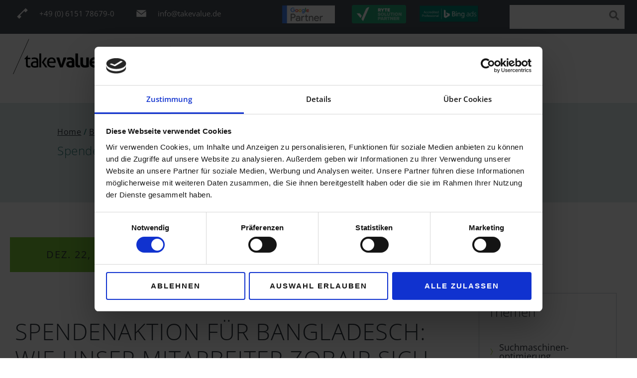

--- FILE ---
content_type: text/html; charset=UTF-8
request_url: https://www.takevalue.de/blog/unternehmen/spendenaktion-fuer-bangladesch/
body_size: 50249
content:
    <!doctype html>
<html lang="de">
    <head><meta charset="UTF-8"><script>if(navigator.userAgent.match(/MSIE|Internet Explorer/i)||navigator.userAgent.match(/Trident\/7\..*?rv:11/i)){var href=document.location.href;if(!href.match(/[?&]nowprocket/)){if(href.indexOf("?")==-1){if(href.indexOf("#")==-1){document.location.href=href+"?nowprocket=1"}else{document.location.href=href.replace("#","?nowprocket=1#")}}else{if(href.indexOf("#")==-1){document.location.href=href+"&nowprocket=1"}else{document.location.href=href.replace("#","&nowprocket=1#")}}}}</script><script>(()=>{class RocketLazyLoadScripts{constructor(){this.v="2.0.3",this.userEvents=["keydown","keyup","mousedown","mouseup","mousemove","mouseover","mouseenter","mouseout","mouseleave","touchmove","touchstart","touchend","touchcancel","wheel","click","dblclick","input","visibilitychange"],this.attributeEvents=["onblur","onclick","oncontextmenu","ondblclick","onfocus","onmousedown","onmouseenter","onmouseleave","onmousemove","onmouseout","onmouseover","onmouseup","onmousewheel","onscroll","onsubmit"]}async t(){this.i(),this.o(),/iP(ad|hone)/.test(navigator.userAgent)&&this.h(),this.u(),this.l(this),this.m(),this.k(this),this.p(this),this._(),await Promise.all([this.R(),this.L()]),this.lastBreath=Date.now(),this.S(this),this.P(),this.D(),this.O(),this.M(),await this.C(this.delayedScripts.normal),await this.C(this.delayedScripts.defer),await this.C(this.delayedScripts.async),this.F("domReady"),await this.T(),await this.j(),await this.I(),this.F("windowLoad"),await this.A(),window.dispatchEvent(new Event("rocket-allScriptsLoaded")),this.everythingLoaded=!0,this.lastTouchEnd&&await new Promise((t=>setTimeout(t,500-Date.now()+this.lastTouchEnd))),this.H(),this.F("all"),this.U(),this.W()}i(){this.CSPIssue=sessionStorage.getItem("rocketCSPIssue"),document.addEventListener("securitypolicyviolation",(t=>{this.CSPIssue||"script-src-elem"!==t.violatedDirective||"data"!==t.blockedURI||(this.CSPIssue=!0,sessionStorage.setItem("rocketCSPIssue",!0))}),{isRocket:!0})}o(){window.addEventListener("pageshow",(t=>{this.persisted=t.persisted,this.realWindowLoadedFired=!0}),{isRocket:!0}),window.addEventListener("pagehide",(()=>{this.onFirstUserAction=null}),{isRocket:!0})}h(){let t;function e(e){t=e}window.addEventListener("touchstart",e,{isRocket:!0}),window.addEventListener("touchend",(function i(o){Math.abs(o.changedTouches[0].pageX-t.changedTouches[0].pageX)<10&&Math.abs(o.changedTouches[0].pageY-t.changedTouches[0].pageY)<10&&o.timeStamp-t.timeStamp<200&&(o.target.dispatchEvent(new PointerEvent("click",{target:o.target,bubbles:!0,cancelable:!0,detail:1})),event.preventDefault(),window.removeEventListener("touchstart",e,{isRocket:!0}),window.removeEventListener("touchend",i,{isRocket:!0}))}),{isRocket:!0})}q(t){this.userActionTriggered||("mousemove"!==t.type||this.firstMousemoveIgnored?"keyup"===t.type||"mouseover"===t.type||"mouseout"===t.type||(this.userActionTriggered=!0,this.onFirstUserAction&&this.onFirstUserAction()):this.firstMousemoveIgnored=!0),"click"===t.type&&t.preventDefault(),this.savedUserEvents.length>0&&(t.stopPropagation(),t.stopImmediatePropagation()),"touchstart"===this.lastEvent&&"touchend"===t.type&&(this.lastTouchEnd=Date.now()),"click"===t.type&&(this.lastTouchEnd=0),this.lastEvent=t.type,this.savedUserEvents.push(t)}u(){this.savedUserEvents=[],this.userEventHandler=this.q.bind(this),this.userEvents.forEach((t=>window.addEventListener(t,this.userEventHandler,{passive:!1,isRocket:!0})))}U(){this.userEvents.forEach((t=>window.removeEventListener(t,this.userEventHandler,{passive:!1,isRocket:!0}))),this.savedUserEvents.forEach((t=>{t.target.dispatchEvent(new window[t.constructor.name](t.type,t))}))}m(){this.eventsMutationObserver=new MutationObserver((t=>{const e="return false";for(const i of t){if("attributes"===i.type){const t=i.target.getAttribute(i.attributeName);t&&t!==e&&(i.target.setAttribute("data-rocket-"+i.attributeName,t),i.target["rocket"+i.attributeName]=new Function("event",t),i.target.setAttribute(i.attributeName,e))}"childList"===i.type&&i.addedNodes.forEach((t=>{if(t.nodeType===Node.ELEMENT_NODE)for(const i of t.attributes)this.attributeEvents.includes(i.name)&&i.value&&""!==i.value&&(t.setAttribute("data-rocket-"+i.name,i.value),t["rocket"+i.name]=new Function("event",i.value),t.setAttribute(i.name,e))}))}})),this.eventsMutationObserver.observe(document,{subtree:!0,childList:!0,attributeFilter:this.attributeEvents})}H(){this.eventsMutationObserver.disconnect(),this.attributeEvents.forEach((t=>{document.querySelectorAll("[data-rocket-"+t+"]").forEach((e=>{e.setAttribute(t,e.getAttribute("data-rocket-"+t)),e.removeAttribute("data-rocket-"+t)}))}))}k(t){Object.defineProperty(HTMLElement.prototype,"onclick",{get(){return this.rocketonclick||null},set(e){this.rocketonclick=e,this.setAttribute(t.everythingLoaded?"onclick":"data-rocket-onclick","this.rocketonclick(event)")}})}S(t){function e(e,i){let o=e[i];e[i]=null,Object.defineProperty(e,i,{get:()=>o,set(s){t.everythingLoaded?o=s:e["rocket"+i]=o=s}})}e(document,"onreadystatechange"),e(window,"onload"),e(window,"onpageshow");try{Object.defineProperty(document,"readyState",{get:()=>t.rocketReadyState,set(e){t.rocketReadyState=e},configurable:!0}),document.readyState="loading"}catch(t){console.log("WPRocket DJE readyState conflict, bypassing")}}l(t){this.originalAddEventListener=EventTarget.prototype.addEventListener,this.originalRemoveEventListener=EventTarget.prototype.removeEventListener,this.savedEventListeners=[],EventTarget.prototype.addEventListener=function(e,i,o){o&&o.isRocket||!t.B(e,this)&&!t.userEvents.includes(e)||t.B(e,this)&&!t.userActionTriggered||e.startsWith("rocket-")||t.everythingLoaded?t.originalAddEventListener.call(this,e,i,o):t.savedEventListeners.push({target:this,remove:!1,type:e,func:i,options:o})},EventTarget.prototype.removeEventListener=function(e,i,o){o&&o.isRocket||!t.B(e,this)&&!t.userEvents.includes(e)||t.B(e,this)&&!t.userActionTriggered||e.startsWith("rocket-")||t.everythingLoaded?t.originalRemoveEventListener.call(this,e,i,o):t.savedEventListeners.push({target:this,remove:!0,type:e,func:i,options:o})}}F(t){"all"===t&&(EventTarget.prototype.addEventListener=this.originalAddEventListener,EventTarget.prototype.removeEventListener=this.originalRemoveEventListener),this.savedEventListeners=this.savedEventListeners.filter((e=>{let i=e.type,o=e.target||window;return"domReady"===t&&"DOMContentLoaded"!==i&&"readystatechange"!==i||("windowLoad"===t&&"load"!==i&&"readystatechange"!==i&&"pageshow"!==i||(this.B(i,o)&&(i="rocket-"+i),e.remove?o.removeEventListener(i,e.func,e.options):o.addEventListener(i,e.func,e.options),!1))}))}p(t){let e;function i(e){return t.everythingLoaded?e:e.split(" ").map((t=>"load"===t||t.startsWith("load.")?"rocket-jquery-load":t)).join(" ")}function o(o){function s(e){const s=o.fn[e];o.fn[e]=o.fn.init.prototype[e]=function(){return this[0]===window&&t.userActionTriggered&&("string"==typeof arguments[0]||arguments[0]instanceof String?arguments[0]=i(arguments[0]):"object"==typeof arguments[0]&&Object.keys(arguments[0]).forEach((t=>{const e=arguments[0][t];delete arguments[0][t],arguments[0][i(t)]=e}))),s.apply(this,arguments),this}}if(o&&o.fn&&!t.allJQueries.includes(o)){const e={DOMContentLoaded:[],"rocket-DOMContentLoaded":[]};for(const t in e)document.addEventListener(t,(()=>{e[t].forEach((t=>t()))}),{isRocket:!0});o.fn.ready=o.fn.init.prototype.ready=function(i){function s(){parseInt(o.fn.jquery)>2?setTimeout((()=>i.bind(document)(o))):i.bind(document)(o)}return t.realDomReadyFired?!t.userActionTriggered||t.fauxDomReadyFired?s():e["rocket-DOMContentLoaded"].push(s):e.DOMContentLoaded.push(s),o([])},s("on"),s("one"),s("off"),t.allJQueries.push(o)}e=o}t.allJQueries=[],o(window.jQuery),Object.defineProperty(window,"jQuery",{get:()=>e,set(t){o(t)}})}P(){const t=new Map;document.write=document.writeln=function(e){const i=document.currentScript,o=document.createRange(),s=i.parentElement;let n=t.get(i);void 0===n&&(n=i.nextSibling,t.set(i,n));const c=document.createDocumentFragment();o.setStart(c,0),c.appendChild(o.createContextualFragment(e)),s.insertBefore(c,n)}}async R(){return new Promise((t=>{this.userActionTriggered?t():this.onFirstUserAction=t}))}async L(){return new Promise((t=>{document.addEventListener("DOMContentLoaded",(()=>{this.realDomReadyFired=!0,t()}),{isRocket:!0})}))}async I(){return this.realWindowLoadedFired?Promise.resolve():new Promise((t=>{window.addEventListener("load",t,{isRocket:!0})}))}M(){this.pendingScripts=[];this.scriptsMutationObserver=new MutationObserver((t=>{for(const e of t)e.addedNodes.forEach((t=>{"SCRIPT"!==t.tagName||t.noModule||t.isWPRocket||this.pendingScripts.push({script:t,promise:new Promise((e=>{const i=()=>{const i=this.pendingScripts.findIndex((e=>e.script===t));i>=0&&this.pendingScripts.splice(i,1),e()};t.addEventListener("load",i,{isRocket:!0}),t.addEventListener("error",i,{isRocket:!0}),setTimeout(i,1e3)}))})}))})),this.scriptsMutationObserver.observe(document,{childList:!0,subtree:!0})}async j(){await this.J(),this.pendingScripts.length?(await this.pendingScripts[0].promise,await this.j()):this.scriptsMutationObserver.disconnect()}D(){this.delayedScripts={normal:[],async:[],defer:[]},document.querySelectorAll("script[type$=rocketlazyloadscript]").forEach((t=>{t.hasAttribute("data-rocket-src")?t.hasAttribute("async")&&!1!==t.async?this.delayedScripts.async.push(t):t.hasAttribute("defer")&&!1!==t.defer||"module"===t.getAttribute("data-rocket-type")?this.delayedScripts.defer.push(t):this.delayedScripts.normal.push(t):this.delayedScripts.normal.push(t)}))}async _(){await this.L();let t=[];document.querySelectorAll("script[type$=rocketlazyloadscript][data-rocket-src]").forEach((e=>{let i=e.getAttribute("data-rocket-src");if(i&&!i.startsWith("data:")){i.startsWith("//")&&(i=location.protocol+i);try{const o=new URL(i).origin;o!==location.origin&&t.push({src:o,crossOrigin:e.crossOrigin||"module"===e.getAttribute("data-rocket-type")})}catch(t){}}})),t=[...new Map(t.map((t=>[JSON.stringify(t),t]))).values()],this.N(t,"preconnect")}async $(t){if(await this.G(),!0!==t.noModule||!("noModule"in HTMLScriptElement.prototype))return new Promise((e=>{let i;function o(){(i||t).setAttribute("data-rocket-status","executed"),e()}try{if(navigator.userAgent.includes("Firefox/")||""===navigator.vendor||this.CSPIssue)i=document.createElement("script"),[...t.attributes].forEach((t=>{let e=t.nodeName;"type"!==e&&("data-rocket-type"===e&&(e="type"),"data-rocket-src"===e&&(e="src"),i.setAttribute(e,t.nodeValue))})),t.text&&(i.text=t.text),t.nonce&&(i.nonce=t.nonce),i.hasAttribute("src")?(i.addEventListener("load",o,{isRocket:!0}),i.addEventListener("error",(()=>{i.setAttribute("data-rocket-status","failed-network"),e()}),{isRocket:!0}),setTimeout((()=>{i.isConnected||e()}),1)):(i.text=t.text,o()),i.isWPRocket=!0,t.parentNode.replaceChild(i,t);else{const i=t.getAttribute("data-rocket-type"),s=t.getAttribute("data-rocket-src");i?(t.type=i,t.removeAttribute("data-rocket-type")):t.removeAttribute("type"),t.addEventListener("load",o,{isRocket:!0}),t.addEventListener("error",(i=>{this.CSPIssue&&i.target.src.startsWith("data:")?(console.log("WPRocket: CSP fallback activated"),t.removeAttribute("src"),this.$(t).then(e)):(t.setAttribute("data-rocket-status","failed-network"),e())}),{isRocket:!0}),s?(t.fetchPriority="high",t.removeAttribute("data-rocket-src"),t.src=s):t.src="data:text/javascript;base64,"+window.btoa(unescape(encodeURIComponent(t.text)))}}catch(i){t.setAttribute("data-rocket-status","failed-transform"),e()}}));t.setAttribute("data-rocket-status","skipped")}async C(t){const e=t.shift();return e?(e.isConnected&&await this.$(e),this.C(t)):Promise.resolve()}O(){this.N([...this.delayedScripts.normal,...this.delayedScripts.defer,...this.delayedScripts.async],"preload")}N(t,e){this.trash=this.trash||[];let i=!0;var o=document.createDocumentFragment();t.forEach((t=>{const s=t.getAttribute&&t.getAttribute("data-rocket-src")||t.src;if(s&&!s.startsWith("data:")){const n=document.createElement("link");n.href=s,n.rel=e,"preconnect"!==e&&(n.as="script",n.fetchPriority=i?"high":"low"),t.getAttribute&&"module"===t.getAttribute("data-rocket-type")&&(n.crossOrigin=!0),t.crossOrigin&&(n.crossOrigin=t.crossOrigin),t.integrity&&(n.integrity=t.integrity),t.nonce&&(n.nonce=t.nonce),o.appendChild(n),this.trash.push(n),i=!1}})),document.head.appendChild(o)}W(){this.trash.forEach((t=>t.remove()))}async T(){try{document.readyState="interactive"}catch(t){}this.fauxDomReadyFired=!0;try{await this.G(),document.dispatchEvent(new Event("rocket-readystatechange")),await this.G(),document.rocketonreadystatechange&&document.rocketonreadystatechange(),await this.G(),document.dispatchEvent(new Event("rocket-DOMContentLoaded")),await this.G(),window.dispatchEvent(new Event("rocket-DOMContentLoaded"))}catch(t){console.error(t)}}async A(){try{document.readyState="complete"}catch(t){}try{await this.G(),document.dispatchEvent(new Event("rocket-readystatechange")),await this.G(),document.rocketonreadystatechange&&document.rocketonreadystatechange(),await this.G(),window.dispatchEvent(new Event("rocket-load")),await this.G(),window.rocketonload&&window.rocketonload(),await this.G(),this.allJQueries.forEach((t=>t(window).trigger("rocket-jquery-load"))),await this.G();const t=new Event("rocket-pageshow");t.persisted=this.persisted,window.dispatchEvent(t),await this.G(),window.rocketonpageshow&&window.rocketonpageshow({persisted:this.persisted})}catch(t){console.error(t)}}async G(){Date.now()-this.lastBreath>45&&(await this.J(),this.lastBreath=Date.now())}async J(){return document.hidden?new Promise((t=>setTimeout(t))):new Promise((t=>requestAnimationFrame(t)))}B(t,e){return e===document&&"readystatechange"===t||(e===document&&"DOMContentLoaded"===t||(e===window&&"DOMContentLoaded"===t||(e===window&&"load"===t||e===window&&"pageshow"===t)))}static run(){(new RocketLazyLoadScripts).t()}}RocketLazyLoadScripts.run()})();</script>
        <script type="rocketlazyloadscript">
            // Set to the same value as the web property used on the site
            var gaProperty = 'UA-47306112-1';

            // Disable tracking if the opt-out cookie exists.
            var disableStr = 'ga-disable-' + gaProperty;
            if (document.cookie.indexOf(disableStr + '=true') > -1) {
                window[disableStr] = true;
            }

            // Opt-out function
            function gaOptout() {
                document.cookie = disableStr + '=true; expires=Thu, 31 Dec 2099 23:59:59 UTC; path=/';
                window[disableStr] = true;
            }
        </script>
        <!-- Google Tag Manager -->
        <script>(function (w, d, s, l, i) {
                w[l] = w[l] || [];
                w[l].push({
                    'gtm.start':
                        new Date().getTime(), event: 'gtm.js'
                });
                var f = d.getElementsByTagName(s)[0],
                    j = d.createElement(s), dl = l != 'dataLayer' ? '&l=' + l : '';
                j.async = true;
                j.src =
                    'https://www.googletagmanager.com/gtm.js?id=' + i + dl;
                f.parentNode.insertBefore(j, f);
            })(window, document, 'script', 'dataLayer', 'GTM-WVNWC7');</script>
        <!-- End Google Tag Manager -->

        <script id="Cookiebot" src="https://consent.cookiebot.com/uc.js"
                data-cbid="517015c7-3d9d-47a5-ab33-539f4cbac3ae" type="text/javascript" async></script>

        
                <meta name="viewport" content="width=device-width, initial-scale=1.0, maximum-scale=1.0, user-scalable=no">
        <link rel="profile" href="https://gmpg.org/xfn/11">
        <meta name='robots' content='index, follow, max-image-preview:large, max-snippet:-1, max-video-preview:-1' />
	<style>img:is([sizes="auto" i], [sizes^="auto," i]) { contain-intrinsic-size: 3000px 1500px }</style>
	
	<!-- This site is optimized with the Yoast SEO plugin v25.3 - https://yoast.com/wordpress/plugins/seo/ -->
	<title>Spendenaktion für Bangladesch - takevalue Consulting</title>
	<meta name="description" content="In Bangladesch setzt sich Zobair nicht nur für takevalue &amp; unsere Kunden ein, sondern auch für die Menschen des Landes. Erfahre alles zur Spendenaktion!" />
	<link rel="canonical" href="https://www.takevalue.de/blog/unternehmen/spendenaktion-fuer-bangladesch/" />
	<meta property="og:locale" content="de_DE" />
	<meta property="og:type" content="article" />
	<meta property="og:title" content="Spendenaktion für Bangladesch - takevalue Consulting" />
	<meta property="og:description" content="In Bangladesch setzt sich Zobair nicht nur für takevalue &amp; unsere Kunden ein, sondern auch für die Menschen des Landes. Erfahre alles zur Spendenaktion!" />
	<meta property="og:url" content="https://www.takevalue.de/blog/unternehmen/spendenaktion-fuer-bangladesch/" />
	<meta property="og:site_name" content="Takevalue Consulting" />
	<meta property="article:publisher" content="https://www.facebook.com/takevalue" />
	<meta property="article:published_time" content="2022-12-22T16:35:06+00:00" />
	<meta property="article:modified_time" content="2023-06-21T10:05:28+00:00" />
	<meta property="og:image" content="https://www.takevalue.de/wp-content/uploads/2022/12/Bangladesh-1-scaled.jpg" />
	<meta property="og:image:width" content="2560" />
	<meta property="og:image:height" content="1920" />
	<meta property="og:image:type" content="image/jpeg" />
	<meta name="author" content="Michael Buschmann" />
	<meta name="twitter:card" content="summary_large_image" />
	<meta name="twitter:creator" content="@takevalue" />
	<meta name="twitter:site" content="@takevalue" />
	<meta name="twitter:label1" content="Verfasst von" />
	<meta name="twitter:data1" content="Michael Buschmann" />
	<meta name="twitter:label2" content="Geschätzte Lesezeit" />
	<meta name="twitter:data2" content="10 Minuten" />
	<script type="application/ld+json" class="yoast-schema-graph">{"@context":"https://schema.org","@graph":[{"@type":"Article","@id":"https://www.takevalue.de/blog/unternehmen/spendenaktion-fuer-bangladesch/#article","isPartOf":{"@id":"https://www.takevalue.de/blog/unternehmen/spendenaktion-fuer-bangladesch/"},"author":{"name":"Michael Buschmann","@id":"https://www.takevalue.de/#/schema/person/bd14c91fe9dcdcfb44077661863132ff"},"headline":"Spendenaktion für Bangladesch","datePublished":"2022-12-22T16:35:06+00:00","dateModified":"2023-06-21T10:05:28+00:00","mainEntityOfPage":{"@id":"https://www.takevalue.de/blog/unternehmen/spendenaktion-fuer-bangladesch/"},"wordCount":1546,"commentCount":0,"publisher":{"@id":"https://www.takevalue.de/#organization"},"image":{"@id":"https://www.takevalue.de/blog/unternehmen/spendenaktion-fuer-bangladesch/#primaryimage"},"thumbnailUrl":"https://www.takevalue.de/wp-content/uploads/2022/12/Bangladesh-1-scaled.jpg","articleSection":["Unternehmen"],"inLanguage":"de","potentialAction":[{"@type":"CommentAction","name":"Comment","target":["https://www.takevalue.de/blog/unternehmen/spendenaktion-fuer-bangladesch/#respond"]}]},{"@type":"WebPage","@id":"https://www.takevalue.de/blog/unternehmen/spendenaktion-fuer-bangladesch/","url":"https://www.takevalue.de/blog/unternehmen/spendenaktion-fuer-bangladesch/","name":"Spendenaktion für Bangladesch - takevalue Consulting","isPartOf":{"@id":"https://www.takevalue.de/#website"},"primaryImageOfPage":{"@id":"https://www.takevalue.de/blog/unternehmen/spendenaktion-fuer-bangladesch/#primaryimage"},"image":{"@id":"https://www.takevalue.de/blog/unternehmen/spendenaktion-fuer-bangladesch/#primaryimage"},"thumbnailUrl":"https://www.takevalue.de/wp-content/uploads/2022/12/Bangladesh-1-scaled.jpg","datePublished":"2022-12-22T16:35:06+00:00","dateModified":"2023-06-21T10:05:28+00:00","description":"In Bangladesch setzt sich Zobair nicht nur für takevalue & unsere Kunden ein, sondern auch für die Menschen des Landes. Erfahre alles zur Spendenaktion!","breadcrumb":{"@id":"https://www.takevalue.de/blog/unternehmen/spendenaktion-fuer-bangladesch/#breadcrumb"},"inLanguage":"de","potentialAction":[{"@type":"ReadAction","target":["https://www.takevalue.de/blog/unternehmen/spendenaktion-fuer-bangladesch/"]}]},{"@type":"ImageObject","inLanguage":"de","@id":"https://www.takevalue.de/blog/unternehmen/spendenaktion-fuer-bangladesch/#primaryimage","url":"https://www.takevalue.de/wp-content/uploads/2022/12/Bangladesh-1-scaled.jpg","contentUrl":"https://www.takevalue.de/wp-content/uploads/2022/12/Bangladesh-1-scaled.jpg","width":2560,"height":1920},{"@type":"BreadcrumbList","@id":"https://www.takevalue.de/blog/unternehmen/spendenaktion-fuer-bangladesch/#breadcrumb","itemListElement":[{"@type":"ListItem","position":1,"name":"Home","item":"https://www.takevalue.de/"},{"@type":"ListItem","position":2,"name":"Blog","item":"https://www.takevalue.de/blog/"},{"@type":"ListItem","position":3,"name":"Unternehmen","item":"https://www.takevalue.de/blog/unternehmen/"},{"@type":"ListItem","position":4,"name":"Spendenaktion für Bangladesch"}]},{"@type":"WebSite","@id":"https://www.takevalue.de/#website","url":"https://www.takevalue.de/","name":"Takevalue Consulting","description":"","publisher":{"@id":"https://www.takevalue.de/#organization"},"potentialAction":[{"@type":"SearchAction","target":{"@type":"EntryPoint","urlTemplate":"https://www.takevalue.de/?s={search_term_string}"},"query-input":{"@type":"PropertyValueSpecification","valueRequired":true,"valueName":"search_term_string"}}],"inLanguage":"de"},{"@type":"Organization","@id":"https://www.takevalue.de/#organization","name":"Takevalue Consulting","url":"https://www.takevalue.de/","logo":{"@type":"ImageObject","inLanguage":"de","@id":"https://www.takevalue.de/#/schema/logo/image/","url":"https://www.takevalue.de/wp-content/uploads/2017/04/logo.jpg","contentUrl":"https://www.takevalue.de/wp-content/uploads/2017/04/logo.jpg","width":507,"height":180,"caption":"Takevalue Consulting"},"image":{"@id":"https://www.takevalue.de/#/schema/logo/image/"},"sameAs":["https://www.facebook.com/takevalue","https://x.com/takevalue","https://www.instagram.com/takevalue_consulting","https://www.linkedin.com/company/takevalue-consulting-gmbh"]},{"@type":"Person","@id":"https://www.takevalue.de/#/schema/person/bd14c91fe9dcdcfb44077661863132ff","name":"Michael Buschmann","image":{"@type":"ImageObject","inLanguage":"de","@id":"https://www.takevalue.de/#/schema/person/image/","url":"https://secure.gravatar.com/avatar/9e9c800efb6146c24bdb1f416f0197e6ef91b64291262d392dea1961092984a0?s=96&d=mm&r=g","contentUrl":"https://secure.gravatar.com/avatar/9e9c800efb6146c24bdb1f416f0197e6ef91b64291262d392dea1961092984a0?s=96&d=mm&r=g","caption":"Michael Buschmann"},"description":"Michael Buschmann ist Mitgründer und geschäftsführender Gesellschafter von takevalue Consulting und seit mehr als 20 Jahren im Internet Business tätig. Seit 2005 widmet er sich intensiv den Themen Search, SEO &amp; Online Marketing. Bei takevalue ist Michael für das Account Management, Sales sowie HR, Finanzen und Marketing zuständig. Für Fragen zu seinem Artikel oder Interviewanfragen können Sie sich direkt an Michael Buschmann wenden: mb@takevalue.de","url":"https://www.takevalue.de/author/michael/"}]}</script>
	<!-- / Yoast SEO plugin. -->


<link rel='dns-prefetch' href='//www.takevalue.de' />

<link rel="alternate" type="application/rss+xml" title="Takevalue Consulting &raquo; Feed" href="https://www.takevalue.de/feed/" />
<link rel="alternate" type="application/rss+xml" title="Takevalue Consulting &raquo; Kommentar-Feed" href="https://www.takevalue.de/comments/feed/" />
<link rel="alternate" type="application/rss+xml" title="Takevalue Consulting &raquo; Spendenaktion für Bangladesch-Kommentar-Feed" href="https://www.takevalue.de/blog/unternehmen/spendenaktion-fuer-bangladesch/feed/" />
<style id='wp-emoji-styles-inline-css'>

	img.wp-smiley, img.emoji {
		display: inline !important;
		border: none !important;
		box-shadow: none !important;
		height: 1em !important;
		width: 1em !important;
		margin: 0 0.07em !important;
		vertical-align: -0.1em !important;
		background: none !important;
		padding: 0 !important;
	}
</style>
<link data-minify="1" rel='stylesheet' id='a-z-listing-block-css' href='https://www.takevalue.de/wp-content/cache/min/1/wp-content/plugins/a-z-listing/css/a-z-listing-default.css?ver=1766401815' media='all' />
<link data-minify="1" rel='stylesheet' id='personio-integration-pro-archive-css' href='https://www.takevalue.de/wp-content/cache/min/1/wp-content/plugins/personio-integration/blocks/list/build/style-addOptions.css?ver=1766401815' media='all' />
<link data-minify="1" rel='stylesheet' id='personio-integration-form-css' href='https://www.takevalue.de/wp-content/cache/min/1/wp-content/plugins/personio-integration/css/forms.css?ver=1766401815' media='all' />
<style id='global-styles-inline-css'>
:root{--wp--preset--aspect-ratio--square: 1;--wp--preset--aspect-ratio--4-3: 4/3;--wp--preset--aspect-ratio--3-4: 3/4;--wp--preset--aspect-ratio--3-2: 3/2;--wp--preset--aspect-ratio--2-3: 2/3;--wp--preset--aspect-ratio--16-9: 16/9;--wp--preset--aspect-ratio--9-16: 9/16;--wp--preset--color--black: #000000;--wp--preset--color--cyan-bluish-gray: #abb8c3;--wp--preset--color--white: #ffffff;--wp--preset--color--pale-pink: #f78da7;--wp--preset--color--vivid-red: #cf2e2e;--wp--preset--color--luminous-vivid-orange: #ff6900;--wp--preset--color--luminous-vivid-amber: #fcb900;--wp--preset--color--light-green-cyan: #7bdcb5;--wp--preset--color--vivid-green-cyan: #00d084;--wp--preset--color--pale-cyan-blue: #8ed1fc;--wp--preset--color--vivid-cyan-blue: #0693e3;--wp--preset--color--vivid-purple: #9b51e0;--wp--preset--gradient--vivid-cyan-blue-to-vivid-purple: linear-gradient(135deg,rgba(6,147,227,1) 0%,rgb(155,81,224) 100%);--wp--preset--gradient--light-green-cyan-to-vivid-green-cyan: linear-gradient(135deg,rgb(122,220,180) 0%,rgb(0,208,130) 100%);--wp--preset--gradient--luminous-vivid-amber-to-luminous-vivid-orange: linear-gradient(135deg,rgba(252,185,0,1) 0%,rgba(255,105,0,1) 100%);--wp--preset--gradient--luminous-vivid-orange-to-vivid-red: linear-gradient(135deg,rgba(255,105,0,1) 0%,rgb(207,46,46) 100%);--wp--preset--gradient--very-light-gray-to-cyan-bluish-gray: linear-gradient(135deg,rgb(238,238,238) 0%,rgb(169,184,195) 100%);--wp--preset--gradient--cool-to-warm-spectrum: linear-gradient(135deg,rgb(74,234,220) 0%,rgb(151,120,209) 20%,rgb(207,42,186) 40%,rgb(238,44,130) 60%,rgb(251,105,98) 80%,rgb(254,248,76) 100%);--wp--preset--gradient--blush-light-purple: linear-gradient(135deg,rgb(255,206,236) 0%,rgb(152,150,240) 100%);--wp--preset--gradient--blush-bordeaux: linear-gradient(135deg,rgb(254,205,165) 0%,rgb(254,45,45) 50%,rgb(107,0,62) 100%);--wp--preset--gradient--luminous-dusk: linear-gradient(135deg,rgb(255,203,112) 0%,rgb(199,81,192) 50%,rgb(65,88,208) 100%);--wp--preset--gradient--pale-ocean: linear-gradient(135deg,rgb(255,245,203) 0%,rgb(182,227,212) 50%,rgb(51,167,181) 100%);--wp--preset--gradient--electric-grass: linear-gradient(135deg,rgb(202,248,128) 0%,rgb(113,206,126) 100%);--wp--preset--gradient--midnight: linear-gradient(135deg,rgb(2,3,129) 0%,rgb(40,116,252) 100%);--wp--preset--font-size--small: 13px;--wp--preset--font-size--medium: 20px;--wp--preset--font-size--large: 36px;--wp--preset--font-size--x-large: 42px;--wp--preset--spacing--20: 0.44rem;--wp--preset--spacing--30: 0.67rem;--wp--preset--spacing--40: 1rem;--wp--preset--spacing--50: 1.5rem;--wp--preset--spacing--60: 2.25rem;--wp--preset--spacing--70: 3.38rem;--wp--preset--spacing--80: 5.06rem;--wp--preset--shadow--natural: 6px 6px 9px rgba(0, 0, 0, 0.2);--wp--preset--shadow--deep: 12px 12px 50px rgba(0, 0, 0, 0.4);--wp--preset--shadow--sharp: 6px 6px 0px rgba(0, 0, 0, 0.2);--wp--preset--shadow--outlined: 6px 6px 0px -3px rgba(255, 255, 255, 1), 6px 6px rgba(0, 0, 0, 1);--wp--preset--shadow--crisp: 6px 6px 0px rgba(0, 0, 0, 1);}:root { --wp--style--global--content-size: 800px;--wp--style--global--wide-size: 1200px; }:where(body) { margin: 0; }.wp-site-blocks > .alignleft { float: left; margin-right: 2em; }.wp-site-blocks > .alignright { float: right; margin-left: 2em; }.wp-site-blocks > .aligncenter { justify-content: center; margin-left: auto; margin-right: auto; }:where(.wp-site-blocks) > * { margin-block-start: 24px; margin-block-end: 0; }:where(.wp-site-blocks) > :first-child { margin-block-start: 0; }:where(.wp-site-blocks) > :last-child { margin-block-end: 0; }:root { --wp--style--block-gap: 24px; }:root :where(.is-layout-flow) > :first-child{margin-block-start: 0;}:root :where(.is-layout-flow) > :last-child{margin-block-end: 0;}:root :where(.is-layout-flow) > *{margin-block-start: 24px;margin-block-end: 0;}:root :where(.is-layout-constrained) > :first-child{margin-block-start: 0;}:root :where(.is-layout-constrained) > :last-child{margin-block-end: 0;}:root :where(.is-layout-constrained) > *{margin-block-start: 24px;margin-block-end: 0;}:root :where(.is-layout-flex){gap: 24px;}:root :where(.is-layout-grid){gap: 24px;}.is-layout-flow > .alignleft{float: left;margin-inline-start: 0;margin-inline-end: 2em;}.is-layout-flow > .alignright{float: right;margin-inline-start: 2em;margin-inline-end: 0;}.is-layout-flow > .aligncenter{margin-left: auto !important;margin-right: auto !important;}.is-layout-constrained > .alignleft{float: left;margin-inline-start: 0;margin-inline-end: 2em;}.is-layout-constrained > .alignright{float: right;margin-inline-start: 2em;margin-inline-end: 0;}.is-layout-constrained > .aligncenter{margin-left: auto !important;margin-right: auto !important;}.is-layout-constrained > :where(:not(.alignleft):not(.alignright):not(.alignfull)){max-width: var(--wp--style--global--content-size);margin-left: auto !important;margin-right: auto !important;}.is-layout-constrained > .alignwide{max-width: var(--wp--style--global--wide-size);}body .is-layout-flex{display: flex;}.is-layout-flex{flex-wrap: wrap;align-items: center;}.is-layout-flex > :is(*, div){margin: 0;}body .is-layout-grid{display: grid;}.is-layout-grid > :is(*, div){margin: 0;}body{padding-top: 0px;padding-right: 0px;padding-bottom: 0px;padding-left: 0px;}a:where(:not(.wp-element-button)){text-decoration: underline;}:root :where(.wp-element-button, .wp-block-button__link){background-color: #32373c;border-width: 0;color: #fff;font-family: inherit;font-size: inherit;line-height: inherit;padding: calc(0.667em + 2px) calc(1.333em + 2px);text-decoration: none;}.has-black-color{color: var(--wp--preset--color--black) !important;}.has-cyan-bluish-gray-color{color: var(--wp--preset--color--cyan-bluish-gray) !important;}.has-white-color{color: var(--wp--preset--color--white) !important;}.has-pale-pink-color{color: var(--wp--preset--color--pale-pink) !important;}.has-vivid-red-color{color: var(--wp--preset--color--vivid-red) !important;}.has-luminous-vivid-orange-color{color: var(--wp--preset--color--luminous-vivid-orange) !important;}.has-luminous-vivid-amber-color{color: var(--wp--preset--color--luminous-vivid-amber) !important;}.has-light-green-cyan-color{color: var(--wp--preset--color--light-green-cyan) !important;}.has-vivid-green-cyan-color{color: var(--wp--preset--color--vivid-green-cyan) !important;}.has-pale-cyan-blue-color{color: var(--wp--preset--color--pale-cyan-blue) !important;}.has-vivid-cyan-blue-color{color: var(--wp--preset--color--vivid-cyan-blue) !important;}.has-vivid-purple-color{color: var(--wp--preset--color--vivid-purple) !important;}.has-black-background-color{background-color: var(--wp--preset--color--black) !important;}.has-cyan-bluish-gray-background-color{background-color: var(--wp--preset--color--cyan-bluish-gray) !important;}.has-white-background-color{background-color: var(--wp--preset--color--white) !important;}.has-pale-pink-background-color{background-color: var(--wp--preset--color--pale-pink) !important;}.has-vivid-red-background-color{background-color: var(--wp--preset--color--vivid-red) !important;}.has-luminous-vivid-orange-background-color{background-color: var(--wp--preset--color--luminous-vivid-orange) !important;}.has-luminous-vivid-amber-background-color{background-color: var(--wp--preset--color--luminous-vivid-amber) !important;}.has-light-green-cyan-background-color{background-color: var(--wp--preset--color--light-green-cyan) !important;}.has-vivid-green-cyan-background-color{background-color: var(--wp--preset--color--vivid-green-cyan) !important;}.has-pale-cyan-blue-background-color{background-color: var(--wp--preset--color--pale-cyan-blue) !important;}.has-vivid-cyan-blue-background-color{background-color: var(--wp--preset--color--vivid-cyan-blue) !important;}.has-vivid-purple-background-color{background-color: var(--wp--preset--color--vivid-purple) !important;}.has-black-border-color{border-color: var(--wp--preset--color--black) !important;}.has-cyan-bluish-gray-border-color{border-color: var(--wp--preset--color--cyan-bluish-gray) !important;}.has-white-border-color{border-color: var(--wp--preset--color--white) !important;}.has-pale-pink-border-color{border-color: var(--wp--preset--color--pale-pink) !important;}.has-vivid-red-border-color{border-color: var(--wp--preset--color--vivid-red) !important;}.has-luminous-vivid-orange-border-color{border-color: var(--wp--preset--color--luminous-vivid-orange) !important;}.has-luminous-vivid-amber-border-color{border-color: var(--wp--preset--color--luminous-vivid-amber) !important;}.has-light-green-cyan-border-color{border-color: var(--wp--preset--color--light-green-cyan) !important;}.has-vivid-green-cyan-border-color{border-color: var(--wp--preset--color--vivid-green-cyan) !important;}.has-pale-cyan-blue-border-color{border-color: var(--wp--preset--color--pale-cyan-blue) !important;}.has-vivid-cyan-blue-border-color{border-color: var(--wp--preset--color--vivid-cyan-blue) !important;}.has-vivid-purple-border-color{border-color: var(--wp--preset--color--vivid-purple) !important;}.has-vivid-cyan-blue-to-vivid-purple-gradient-background{background: var(--wp--preset--gradient--vivid-cyan-blue-to-vivid-purple) !important;}.has-light-green-cyan-to-vivid-green-cyan-gradient-background{background: var(--wp--preset--gradient--light-green-cyan-to-vivid-green-cyan) !important;}.has-luminous-vivid-amber-to-luminous-vivid-orange-gradient-background{background: var(--wp--preset--gradient--luminous-vivid-amber-to-luminous-vivid-orange) !important;}.has-luminous-vivid-orange-to-vivid-red-gradient-background{background: var(--wp--preset--gradient--luminous-vivid-orange-to-vivid-red) !important;}.has-very-light-gray-to-cyan-bluish-gray-gradient-background{background: var(--wp--preset--gradient--very-light-gray-to-cyan-bluish-gray) !important;}.has-cool-to-warm-spectrum-gradient-background{background: var(--wp--preset--gradient--cool-to-warm-spectrum) !important;}.has-blush-light-purple-gradient-background{background: var(--wp--preset--gradient--blush-light-purple) !important;}.has-blush-bordeaux-gradient-background{background: var(--wp--preset--gradient--blush-bordeaux) !important;}.has-luminous-dusk-gradient-background{background: var(--wp--preset--gradient--luminous-dusk) !important;}.has-pale-ocean-gradient-background{background: var(--wp--preset--gradient--pale-ocean) !important;}.has-electric-grass-gradient-background{background: var(--wp--preset--gradient--electric-grass) !important;}.has-midnight-gradient-background{background: var(--wp--preset--gradient--midnight) !important;}.has-small-font-size{font-size: var(--wp--preset--font-size--small) !important;}.has-medium-font-size{font-size: var(--wp--preset--font-size--medium) !important;}.has-large-font-size{font-size: var(--wp--preset--font-size--large) !important;}.has-x-large-font-size{font-size: var(--wp--preset--font-size--x-large) !important;}
:root :where(.wp-block-pullquote){font-size: 1.5em;line-height: 1.6;}
</style>
<link data-minify="1" rel='stylesheet' id='wpa-css-css' href='https://www.takevalue.de/wp-content/cache/min/1/wp-content/plugins/honeypot/includes/css/wpa.css?ver=1766401815' media='all' />
<link data-minify="1" rel='stylesheet' id='megamenu-css' href='https://www.takevalue.de/wp-content/cache/min/1/wp-content/uploads/maxmegamenu/style.css?ver=1766401815' media='all' />
<link data-minify="1" rel='stylesheet' id='dashicons-css' href='https://www.takevalue.de/wp-content/cache/min/1/wp-includes/css/dashicons.min.css?ver=1766401815' media='all' />
<link data-minify="1" rel='stylesheet' id='personio-integration-elementor-widgets-css' href='https://www.takevalue.de/wp-content/cache/min/1/wp-content/plugins/personio-integration/css/elementor.css?ver=1766401815' media='all' />
<link data-minify="1" rel='stylesheet' id='hello-elementor-theme-style-css' href='https://www.takevalue.de/wp-content/cache/min/1/wp-content/themes/hello-elementor/assets/css/theme.css?ver=1766401815' media='all' />
<link data-minify="1" rel='stylesheet' id='hello-elementor-child-style-css' href='https://www.takevalue.de/wp-content/cache/background-css/1/www.takevalue.de/wp-content/cache/min/1/wp-content/themes/hello-theme-child-master/style.css?ver=1766401815&wpr_t=1768685002' media='all' />
<link data-minify="1" rel='stylesheet' id='hello-elementor-css' href='https://www.takevalue.de/wp-content/cache/min/1/wp-content/themes/hello-elementor/assets/css/reset.css?ver=1766401815' media='all' />
<link data-minify="1" rel='stylesheet' id='hello-elementor-header-footer-css' href='https://www.takevalue.de/wp-content/cache/min/1/wp-content/themes/hello-elementor/assets/css/header-footer.css?ver=1766401815' media='all' />
<link rel='stylesheet' id='elementor-frontend-css' href='https://www.takevalue.de/wp-content/plugins/elementor/assets/css/frontend.min.css?ver=3.29.2' media='all' />
<link rel='stylesheet' id='widget-icon-list-css' href='https://www.takevalue.de/wp-content/plugins/elementor/assets/css/widget-icon-list.min.css?ver=3.29.2' media='all' />
<link rel='stylesheet' id='widget-image-css' href='https://www.takevalue.de/wp-content/plugins/elementor/assets/css/widget-image.min.css?ver=3.29.2' media='all' />
<link rel='stylesheet' id='widget-search-form-css' href='https://www.takevalue.de/wp-content/plugins/elementor-pro/assets/css/widget-search-form.min.css?ver=3.29.2' media='all' />
<link rel='stylesheet' id='elementor-icons-shared-0-css' href='https://www.takevalue.de/wp-content/plugins/elementor/assets/lib/font-awesome/css/fontawesome.min.css?ver=5.15.3' media='all' />
<link data-minify="1" rel='stylesheet' id='elementor-icons-fa-solid-css' href='https://www.takevalue.de/wp-content/cache/min/1/wp-content/plugins/elementor/assets/lib/font-awesome/css/solid.min.css?ver=1766401815' media='all' />
<link data-minify="1" rel='stylesheet' id='swiper-css' href='https://www.takevalue.de/wp-content/cache/min/1/wp-content/plugins/elementor/assets/lib/swiper/v8/css/swiper.min.css?ver=1766401815' media='all' />
<link rel='stylesheet' id='e-swiper-css' href='https://www.takevalue.de/wp-content/plugins/elementor/assets/css/conditionals/e-swiper.min.css?ver=3.29.2' media='all' />
<link rel='stylesheet' id='widget-nav-menu-css' href='https://www.takevalue.de/wp-content/plugins/elementor-pro/assets/css/widget-nav-menu.min.css?ver=3.29.2' media='all' />
<link rel='stylesheet' id='e-sticky-css' href='https://www.takevalue.de/wp-content/plugins/elementor-pro/assets/css/modules/sticky.min.css?ver=3.29.2' media='all' />
<link rel='stylesheet' id='widget-divider-css' href='https://www.takevalue.de/wp-content/plugins/elementor/assets/css/widget-divider.min.css?ver=3.29.2' media='all' />
<link rel='stylesheet' id='widget-posts-css' href='https://www.takevalue.de/wp-content/plugins/elementor-pro/assets/css/widget-posts.min.css?ver=3.29.2' media='all' />
<link rel='stylesheet' id='widget-toggle-css' href='https://www.takevalue.de/wp-content/plugins/elementor/assets/css/widget-toggle.min.css?ver=3.29.2' media='all' />
<link rel='stylesheet' id='widget-breadcrumbs-css' href='https://www.takevalue.de/wp-content/plugins/elementor-pro/assets/css/widget-breadcrumbs.min.css?ver=3.29.2' media='all' />
<link rel='stylesheet' id='widget-post-info-css' href='https://www.takevalue.de/wp-content/plugins/elementor-pro/assets/css/widget-post-info.min.css?ver=3.29.2' media='all' />
<link data-minify="1" rel='stylesheet' id='elementor-icons-fa-regular-css' href='https://www.takevalue.de/wp-content/cache/min/1/wp-content/plugins/elementor/assets/lib/font-awesome/css/regular.min.css?ver=1766401822' media='all' />
<link rel='stylesheet' id='widget-share-buttons-css' href='https://www.takevalue.de/wp-content/plugins/elementor-pro/assets/css/widget-share-buttons.min.css?ver=3.29.2' media='all' />
<link rel='stylesheet' id='e-apple-webkit-css' href='https://www.takevalue.de/wp-content/plugins/elementor/assets/css/conditionals/apple-webkit.min.css?ver=3.29.2' media='all' />
<link data-minify="1" rel='stylesheet' id='elementor-icons-fa-brands-css' href='https://www.takevalue.de/wp-content/cache/min/1/wp-content/plugins/elementor/assets/lib/font-awesome/css/brands.min.css?ver=1766401815' media='all' />
<link rel='stylesheet' id='widget-author-box-css' href='https://www.takevalue.de/wp-content/plugins/elementor-pro/assets/css/widget-author-box.min.css?ver=3.29.2' media='all' />
<link data-minify="1" rel='stylesheet' id='elementor-icons-css' href='https://www.takevalue.de/wp-content/cache/min/1/wp-content/plugins/elementor/assets/lib/eicons/css/elementor-icons.min.css?ver=1766401815' media='all' />
<link rel='stylesheet' id='elementor-post-14834-css' href='https://www.takevalue.de/wp-content/uploads/elementor/css/post-14834.css?ver=1753793911' media='all' />
<link rel='stylesheet' id='elementor-post-41715-css' href='https://www.takevalue.de/wp-content/uploads/elementor/css/post-41715.css?ver=1753795257' media='all' />
<link rel='stylesheet' id='elementor-post-14984-css' href='https://www.takevalue.de/wp-content/uploads/elementor/css/post-14984.css?ver=1753793911' media='all' />
<link rel='stylesheet' id='elementor-post-15043-css' href='https://www.takevalue.de/wp-content/uploads/elementor/css/post-15043.css?ver=1753793911' media='all' />
<link rel='stylesheet' id='elementor-post-37013-css' href='https://www.takevalue.de/wp-content/uploads/elementor/css/post-37013.css?ver=1753793911' media='all' />
<link rel='stylesheet' id='elementor-post-45097-css' href='https://www.takevalue.de/wp-content/uploads/elementor/css/post-45097.css?ver=1753793911' media='all' />
<link rel='stylesheet' id='elementor-post-17738-css' href='https://www.takevalue.de/wp-content/cache/background-css/1/www.takevalue.de/wp-content/uploads/elementor/css/post-17738.css?ver=1753793911&wpr_t=1768685002' media='all' />
<link data-minify="1" rel='stylesheet' id='a-z-listing-css' href='https://www.takevalue.de/wp-content/cache/min/1/wp-content/plugins/a-z-listing/css/a-z-listing-default.css?ver=1766401815' media='all' />
<link data-minify="1" rel='stylesheet' id='style-css' href='https://www.takevalue.de/wp-content/cache/min/1/wp-content/themes/hello-theme-child-master/css/style-custom.css?ver=1766401815' media='all' />
<link data-minify="1" rel='stylesheet' id='ecs-styles-css' href='https://www.takevalue.de/wp-content/cache/min/1/wp-content/plugins/ele-custom-skin/assets/css/ecs-style.css?ver=1766401822' media='all' />
<link rel='stylesheet' id='elementor-post-17337-css' href='https://www.takevalue.de/wp-content/uploads/elementor/css/post-17337.css?ver=1656067244' media='all' />
<link rel='stylesheet' id='elementor-post-17726-css' href='https://www.takevalue.de/wp-content/uploads/elementor/css/post-17726.css?ver=1645205384' media='all' />
<link rel='stylesheet' id='elementor-post-25993-css' href='https://www.takevalue.de/wp-content/uploads/elementor/css/post-25993.css?ver=1645205291' media='all' />
<link rel='stylesheet' id='elementor-post-26600-css' href='https://www.takevalue.de/wp-content/uploads/elementor/css/post-26600.css?ver=1645205227' media='all' />
<link data-minify="1" rel='stylesheet' id='personio-integration-additional-styles-css' href='https://www.takevalue.de/wp-content/cache/min/1/wp-content/plugins/personio-integration-light/blocks/list/build/style-index.css?ver=1766401815' media='all' />
<style id='rocket-lazyload-inline-css'>
.rll-youtube-player{position:relative;padding-bottom:56.23%;height:0;overflow:hidden;max-width:100%;}.rll-youtube-player:focus-within{outline: 2px solid currentColor;outline-offset: 5px;}.rll-youtube-player iframe{position:absolute;top:0;left:0;width:100%;height:100%;z-index:100;background:0 0}.rll-youtube-player img{bottom:0;display:block;left:0;margin:auto;max-width:100%;width:100%;position:absolute;right:0;top:0;border:none;height:auto;-webkit-transition:.4s all;-moz-transition:.4s all;transition:.4s all}.rll-youtube-player img:hover{-webkit-filter:brightness(75%)}.rll-youtube-player .play{height:100%;width:100%;left:0;top:0;position:absolute;background:var(--wpr-bg-a378381d-ec5f-4442-ab79-fca92beb70c9) no-repeat center;background-color: transparent !important;cursor:pointer;border:none;}.wp-embed-responsive .wp-has-aspect-ratio .rll-youtube-player{position:absolute;padding-bottom:0;width:100%;height:100%;top:0;bottom:0;left:0;right:0}
</style>
<script src="https://www.takevalue.de/wp-includes/js/jquery/jquery.min.js?ver=3.7.1" id="jquery-core-js" data-rocket-defer defer></script>
<script src="https://www.takevalue.de/wp-includes/js/jquery/jquery-migrate.min.js?ver=3.4.1" id="jquery-migrate-js" data-rocket-defer defer></script>
<script id="ecs_ajax_load-js-extra">
var ecs_ajax_params = {"ajaxurl":"https:\/\/www.takevalue.de\/wp-admin\/admin-ajax.php","posts":"{\"page\":0,\"name\":\"spendenaktion-fuer-bangladesch\",\"category_name\":\"blog\\\/unternehmen\",\"error\":\"\",\"m\":\"\",\"p\":0,\"post_parent\":\"\",\"subpost\":\"\",\"subpost_id\":\"\",\"attachment\":\"\",\"attachment_id\":0,\"pagename\":\"\",\"page_id\":0,\"second\":\"\",\"minute\":\"\",\"hour\":\"\",\"day\":0,\"monthnum\":0,\"year\":0,\"w\":0,\"tag\":\"\",\"cat\":\"\",\"tag_id\":\"\",\"author\":\"\",\"author_name\":\"\",\"feed\":\"\",\"tb\":\"\",\"paged\":0,\"meta_key\":\"\",\"meta_value\":\"\",\"preview\":\"\",\"s\":\"\",\"sentence\":\"\",\"title\":\"\",\"fields\":\"all\",\"menu_order\":\"\",\"embed\":\"\",\"category__in\":[],\"category__not_in\":[],\"category__and\":[],\"post__in\":[],\"post__not_in\":[],\"post_name__in\":[],\"tag__in\":[],\"tag__not_in\":[],\"tag__and\":[],\"tag_slug__in\":[],\"tag_slug__and\":[],\"post_parent__in\":[],\"post_parent__not_in\":[],\"author__in\":[],\"author__not_in\":[],\"search_columns\":[],\"post_type\":[\"post\",\"page\",\"e-landing-page\"],\"ignore_sticky_posts\":false,\"suppress_filters\":false,\"cache_results\":true,\"update_post_term_cache\":true,\"update_menu_item_cache\":false,\"lazy_load_term_meta\":true,\"update_post_meta_cache\":true,\"posts_per_page\":5,\"nopaging\":false,\"comments_per_page\":\"50\",\"no_found_rows\":false,\"order\":\"DESC\"}"};
</script>
<script data-minify="1" src="https://www.takevalue.de/wp-content/cache/min/1/wp-content/plugins/ele-custom-skin/assets/js/ecs_ajax_pagination.js?ver=1766401822" id="ecs_ajax_load-js" data-rocket-defer defer></script>
<script data-minify="1" src="https://www.takevalue.de/wp-content/cache/min/1/wp-content/plugins/ele-custom-skin/assets/js/ecs.js?ver=1766401822" id="ecs-script-js" data-rocket-defer defer></script>
<link rel="https://api.w.org/" href="https://www.takevalue.de/wp-json/" /><link rel="alternate" title="JSON" type="application/json" href="https://www.takevalue.de/wp-json/wp/v2/posts/41715" /><link rel="EditURI" type="application/rsd+xml" title="RSD" href="https://www.takevalue.de/xmlrpc.php?rsd" />
<meta name="generator" content="WordPress 6.8.3" />
<link rel='shortlink' href='https://www.takevalue.de/?p=41715' />
<link rel="alternate" title="oEmbed (JSON)" type="application/json+oembed" href="https://www.takevalue.de/wp-json/oembed/1.0/embed?url=https%3A%2F%2Fwww.takevalue.de%2Fblog%2Funternehmen%2Fspendenaktion-fuer-bangladesch%2F" />
<link rel="alternate" title="oEmbed (XML)" type="text/xml+oembed" href="https://www.takevalue.de/wp-json/oembed/1.0/embed?url=https%3A%2F%2Fwww.takevalue.de%2Fblog%2Funternehmen%2Fspendenaktion-fuer-bangladesch%2F&#038;format=xml" />
<meta name="generator" content="Elementor 3.29.2; features: additional_custom_breakpoints, e_local_google_fonts; settings: css_print_method-external, google_font-enabled, font_display-auto">
			<style>
				.e-con.e-parent:nth-of-type(n+4):not(.e-lazyloaded):not(.e-no-lazyload),
				.e-con.e-parent:nth-of-type(n+4):not(.e-lazyloaded):not(.e-no-lazyload) * {
					background-image: none !important;
				}
				@media screen and (max-height: 1024px) {
					.e-con.e-parent:nth-of-type(n+3):not(.e-lazyloaded):not(.e-no-lazyload),
					.e-con.e-parent:nth-of-type(n+3):not(.e-lazyloaded):not(.e-no-lazyload) * {
						background-image: none !important;
					}
				}
				@media screen and (max-height: 640px) {
					.e-con.e-parent:nth-of-type(n+2):not(.e-lazyloaded):not(.e-no-lazyload),
					.e-con.e-parent:nth-of-type(n+2):not(.e-lazyloaded):not(.e-no-lazyload) * {
						background-image: none !important;
					}
				}
			</style>
			    <link rel='preload' href='/cdn-cgi/scripts/5c5dd728/cloudflare-static/email-decode.min.js' as='script'/>
    <link rel="preload" href="/wp-content/plugins/elementor/assets/lib/font-awesome/webfonts/fa-solid-900.woff2"
          as="font" type="font/woff2" crossorigin>
    <link rel="preload" href="/wp-content/plugins/elementor/assets/lib/font-awesome/webfonts/fa-brands-400.woff2"
          as="font" type="font/woff2" crossorigin>
   <link rel="icon" href="https://www.takevalue.de/wp-content/uploads/2017/09/TakeValue_Favicon.png" sizes="32x32" />
<link rel="icon" href="https://www.takevalue.de/wp-content/uploads/2017/09/TakeValue_Favicon.png" sizes="192x192" />
<link rel="apple-touch-icon" href="https://www.takevalue.de/wp-content/uploads/2017/09/TakeValue_Favicon.png" />
<meta name="msapplication-TileImage" content="https://www.takevalue.de/wp-content/uploads/2017/09/TakeValue_Favicon.png" />
<style type="text/css">/** Mega Menu CSS: fs **/</style>
<noscript><style id="rocket-lazyload-nojs-css">.rll-youtube-player, [data-lazy-src]{display:none !important;}</style></noscript>    <style id="wpr-lazyload-bg-container"></style><style id="wpr-lazyload-bg-exclusion"></style>
<noscript>
<style id="wpr-lazyload-bg-nostyle">.mainslideras:hover .elementor-swiper-button-prev{--wpr-bg-a47fe0e8-cd4c-4d0c-9648-e33f01207f3f: url('https://www.takevalue.de/wp-content/uploads/2017/06/icons-arrow-slider-back@2x.png');}.mainslideras:hover .elementor-swiper-button-next{--wpr-bg-547c8815-07c2-43d6-ace9-252f4900c895: url('https://www.takevalue.de/wp-content/uploads/2017/06/icons-arrow-slider-forward@2x.png');}.mainslideras .elementor-swiper-button-prev{--wpr-bg-0a67f942-018a-4465-ba18-3617fd526b56: url('https://www.takevalue.de/wp-content/uploads/2017/06/icons-arrow-slider-back@2x.png');}.mainslideras .elementor-swiper-button-next{--wpr-bg-83e3006c-0762-4fdf-b890-e4b3a5c04820: url('https://www.takevalue.de/wp-content/uploads/2017/06/icons-arrow-slider-forward@2x.png');}.allvasible{--wpr-bg-a91849f4-c391-467e-a163-fdfabe66dab0: url('https://www.takevalue.de/wp-content/uploads/2020/10/loading-menu3.gif');}.mainslideras .swiper-slide-contents::before{--wpr-bg-a8005a76-2d50-4056-9487-00d315050ddc: url('https://www.takevalue.de/wp-content/uploads/2019/03/white-icons-slider-slash@2x.png');}.elementor-widget-text-editor ul li ul li::before{--wpr-bg-526a21a4-0c07-4292-ae90-65ff52bc4ced: url('https://www.takevalue.de/wp-content/uploads/2017/09/ul_li_ul_li.png');}.elementor-17738 .elementor-element.elementor-element-7adc6809:not(.elementor-motion-effects-element-type-background), .elementor-17738 .elementor-element.elementor-element-7adc6809 > .elementor-motion-effects-container > .elementor-motion-effects-layer{--wpr-bg-a45d3b7d-249c-4835-917d-20e5c45b41e3: url('https://www.takevalue.de/wp-content/uploads/2020/12/blog-big-light.svg');}.rll-youtube-player .play{--wpr-bg-a378381d-ec5f-4442-ab79-fca92beb70c9: url('https://www.takevalue.de/wp-content/plugins/wp-rocket/assets/img/youtube.png');}</style>
</noscript>
<script type="application/javascript">const rocket_pairs = [{"selector":".mainslideras .elementor-swiper-button-prev","style":".mainslideras:hover .elementor-swiper-button-prev{--wpr-bg-a47fe0e8-cd4c-4d0c-9648-e33f01207f3f: url('https:\/\/www.takevalue.de\/wp-content\/uploads\/2017\/06\/icons-arrow-slider-back@2x.png');}","hash":"a47fe0e8-cd4c-4d0c-9648-e33f01207f3f","url":"https:\/\/www.takevalue.de\/wp-content\/uploads\/2017\/06\/icons-arrow-slider-back@2x.png"},{"selector":".mainslideras .elementor-swiper-button-next","style":".mainslideras:hover .elementor-swiper-button-next{--wpr-bg-547c8815-07c2-43d6-ace9-252f4900c895: url('https:\/\/www.takevalue.de\/wp-content\/uploads\/2017\/06\/icons-arrow-slider-forward@2x.png');}","hash":"547c8815-07c2-43d6-ace9-252f4900c895","url":"https:\/\/www.takevalue.de\/wp-content\/uploads\/2017\/06\/icons-arrow-slider-forward@2x.png"},{"selector":".mainslideras .elementor-swiper-button-prev","style":".mainslideras .elementor-swiper-button-prev{--wpr-bg-0a67f942-018a-4465-ba18-3617fd526b56: url('https:\/\/www.takevalue.de\/wp-content\/uploads\/2017\/06\/icons-arrow-slider-back@2x.png');}","hash":"0a67f942-018a-4465-ba18-3617fd526b56","url":"https:\/\/www.takevalue.de\/wp-content\/uploads\/2017\/06\/icons-arrow-slider-back@2x.png"},{"selector":".mainslideras .elementor-swiper-button-next","style":".mainslideras .elementor-swiper-button-next{--wpr-bg-83e3006c-0762-4fdf-b890-e4b3a5c04820: url('https:\/\/www.takevalue.de\/wp-content\/uploads\/2017\/06\/icons-arrow-slider-forward@2x.png');}","hash":"83e3006c-0762-4fdf-b890-e4b3a5c04820","url":"https:\/\/www.takevalue.de\/wp-content\/uploads\/2017\/06\/icons-arrow-slider-forward@2x.png"},{"selector":".allvasible","style":".allvasible{--wpr-bg-a91849f4-c391-467e-a163-fdfabe66dab0: url('https:\/\/www.takevalue.de\/wp-content\/uploads\/2020\/10\/loading-menu3.gif');}","hash":"a91849f4-c391-467e-a163-fdfabe66dab0","url":"https:\/\/www.takevalue.de\/wp-content\/uploads\/2020\/10\/loading-menu3.gif"},{"selector":".mainslideras .swiper-slide-contents","style":".mainslideras .swiper-slide-contents::before{--wpr-bg-a8005a76-2d50-4056-9487-00d315050ddc: url('https:\/\/www.takevalue.de\/wp-content\/uploads\/2019\/03\/white-icons-slider-slash@2x.png');}","hash":"a8005a76-2d50-4056-9487-00d315050ddc","url":"https:\/\/www.takevalue.de\/wp-content\/uploads\/2019\/03\/white-icons-slider-slash@2x.png"},{"selector":".elementor-widget-text-editor ul li ul li","style":".elementor-widget-text-editor ul li ul li::before{--wpr-bg-526a21a4-0c07-4292-ae90-65ff52bc4ced: url('https:\/\/www.takevalue.de\/wp-content\/uploads\/2017\/09\/ul_li_ul_li.png');}","hash":"526a21a4-0c07-4292-ae90-65ff52bc4ced","url":"https:\/\/www.takevalue.de\/wp-content\/uploads\/2017\/09\/ul_li_ul_li.png"},{"selector":".elementor-17738 .elementor-element.elementor-element-7adc6809:not(.elementor-motion-effects-element-type-background), .elementor-17738 .elementor-element.elementor-element-7adc6809 > .elementor-motion-effects-container > .elementor-motion-effects-layer","style":".elementor-17738 .elementor-element.elementor-element-7adc6809:not(.elementor-motion-effects-element-type-background), .elementor-17738 .elementor-element.elementor-element-7adc6809 > .elementor-motion-effects-container > .elementor-motion-effects-layer{--wpr-bg-a45d3b7d-249c-4835-917d-20e5c45b41e3: url('https:\/\/www.takevalue.de\/wp-content\/uploads\/2020\/12\/blog-big-light.svg');}","hash":"a45d3b7d-249c-4835-917d-20e5c45b41e3","url":"https:\/\/www.takevalue.de\/wp-content\/uploads\/2020\/12\/blog-big-light.svg"},{"selector":".rll-youtube-player .play","style":".rll-youtube-player .play{--wpr-bg-a378381d-ec5f-4442-ab79-fca92beb70c9: url('https:\/\/www.takevalue.de\/wp-content\/plugins\/wp-rocket\/assets\/img\/youtube.png');}","hash":"a378381d-ec5f-4442-ab79-fca92beb70c9","url":"https:\/\/www.takevalue.de\/wp-content\/plugins\/wp-rocket\/assets\/img\/youtube.png"}]; const rocket_excluded_pairs = [];</script><meta name="generator" content="WP Rocket 3.19.0.1" data-wpr-features="wpr_lazyload_css_bg_img wpr_delay_js wpr_defer_js wpr_minify_js wpr_lazyload_images wpr_lazyload_iframes wpr_image_dimensions wpr_minify_css wpr_preload_links wpr_desktop" /></head>
<body class="wp-singular post-template-default single single-post postid-41715 single-format-standard wp-custom-logo wp-embed-responsive wp-theme-hello-elementor wp-child-theme-hello-theme-child-master mega-menu-menu-1 mega-menu-max-mega-menu-1 hello-elementor-default elementor-default elementor-kit-14834 elementor-page elementor-page-41715 elementor-page-17738">
<!-- Google Tag Manager (noscript) -->
<noscript>
    <iframe src="https://www.googletagmanager.com/ns.html?id=GTM-WVNWC7"
            height="0" width="0" style="display:none;visibility:hidden"></iframe>
</noscript>
<!-- End Google Tag Manager (noscript) -->

		<div data-rocket-location-hash="eda34acd26b414f0283af84e926168be" data-elementor-type="header" data-elementor-id="14984" class="elementor elementor-14984 elementor-location-header" data-elementor-post-type="elementor_library">
					<section class="elementor-section elementor-top-section elementor-element elementor-element-4ca761b elementor-section-boxed elementor-section-height-default elementor-section-height-default" data-id="4ca761b" data-element_type="section" id="whole-header" data-settings="{&quot;sticky&quot;:&quot;top&quot;,&quot;sticky_on&quot;:[&quot;desktop&quot;,&quot;tablet&quot;,&quot;mobile&quot;],&quot;sticky_offset&quot;:0,&quot;sticky_effects_offset&quot;:0,&quot;sticky_anchor_link_offset&quot;:0}">
						<div data-rocket-location-hash="0b3376bad69c5a64f5d59c7096455786" class="elementor-container elementor-column-gap-no">
					<div class="elementor-column elementor-col-100 elementor-top-column elementor-element elementor-element-9fc37fc" data-id="9fc37fc" data-element_type="column">
			<div class="elementor-widget-wrap elementor-element-populated">
						<section class="elementor-section elementor-inner-section elementor-element elementor-element-d12a4a0 elementor-section-boxed elementor-section-height-default elementor-section-height-default" data-id="d12a4a0" data-element_type="section" id="top-nav-header" data-settings="{&quot;background_background&quot;:&quot;classic&quot;}">
						<div data-rocket-location-hash="eac155a3892479f449c75ed842fd7612" class="elementor-container elementor-column-gap-default">
					<div class="elementor-column elementor-col-20 elementor-inner-column elementor-element elementor-element-8c54f58 top-kontackt" data-id="8c54f58" data-element_type="column">
			<div class="elementor-widget-wrap elementor-element-populated">
						<div class="elementor-element elementor-element-3f2b808 elementor-icon-list--layout-inline elementor-align-left elementor-list-item-link-full_width elementor-widget elementor-widget-icon-list" data-id="3f2b808" data-element_type="widget" data-widget_type="icon-list.default">
				<div class="elementor-widget-container">
							<ul class="elementor-icon-list-items elementor-inline-items">
							<li class="elementor-icon-list-item elementor-inline-item">
											<a href="tel:+496151786790">

												<span class="elementor-icon-list-icon">
							<svg xmlns="http://www.w3.org/2000/svg" id="Ebene_1" data-name="Ebene 1" viewBox="0 0 504 504"><defs><style>.cls-white{fill:#fff;}</style></defs><polygon class="cls-white" points="144.53 431.51 71.03 361.01 361.03 73.02 432.03 145.01 359.03 217.01 315.03 171.01 171.03 315.01 216.03 361.01 144.53 431.51"></polygon></svg>						</span>
										<span class="elementor-icon-list-text">+49 (0) 6151 78679-0</span>
											</a>
									</li>
								<li class="elementor-icon-list-item elementor-inline-item">
											<a href="/cdn-cgi/l/email-protection#1d74737b725d697c76786b7c716878337978">

												<span class="elementor-icon-list-icon">
							<svg xmlns="http://www.w3.org/2000/svg" id="Ebene_1" data-name="Ebene 1" viewBox="0 0 504 504"><defs><style>.cls-white{fill:#fff;}</style></defs><path class="cls-1" d="M91.33,363V177.84L252,301.2,412.47,178V363ZM91.5,141h321L252,264.52Z"></path><path class="cls-white" d="M411,141.54l-79.55,61.21L252,263.89l-34.57-26.6L93,141.54H411M91.83,178.86l110.38,84.72,49.22,37.79.61.46.61-.46L368.9,212.11,412,179.05V362.46H91.83V178.86M414,140.54H90L252,265.15,414,140.54ZM90.83,176.83V363.46H413V177L252,300.57,90.83,176.83Z"></path><polygon class="cls-white" points="91.33 362.96 91.33 177.84 252.04 301.2 412.47 178.03 412.47 362.96 91.33 362.96"></polygon><path class="cls-white" d="M91.83,178.86l81.81,62.79,77.79,59.72.61.46.61-.46,120.22-92.3,39.1-30V362.46H91.83V178.86m-1-2V363.46H413V177L252,300.57,90.83,176.83Z"></path><polygon class="cls-white" points="91.5 141.04 412.5 141.04 252.02 264.52 91.5 141.04"></polygon><path class="cls-white" d="M411,141.54l-79.55,61.21L252,263.89l-34.57-26.6L93,141.54H411m2.94-1H90L252,265.15,414,140.54Z"></path></svg>						</span>
										<span class="elementor-icon-list-text"><span class="__cf_email__" data-cfemail="1c75727a735c687d77796a7d706979327879">[email&#160;protected]</span></span>
											</a>
									</li>
						</ul>
						</div>
				</div>
					</div>
		</div>
				<div class="make-column-clickable-elementor elementor-column elementor-col-20 elementor-inner-column elementor-element elementor-element-4f93d22 logo-colum-display top-pertners" style="cursor: pointer;" data-column-clickable="https://www.takevalue.de/unternehmen/zertifizierungen/#google-partner" data-column-clickable-blank="_self" data-id="4f93d22" data-element_type="column">
			<div class="elementor-widget-wrap elementor-element-populated">
						<div class="elementor-element elementor-element-2de9a0d elementor-widget elementor-widget-image" data-id="2de9a0d" data-element_type="widget" data-widget_type="image.default">
				<div class="elementor-widget-container">
															<img width="300" height="108" src="data:image/svg+xml,%3Csvg%20xmlns='http://www.w3.org/2000/svg'%20viewBox='0%200%20300%20108'%3E%3C/svg%3E" class="attachment-medium size-medium wp-image-20657" alt="takevalue ist registrierter Google Partner." data-lazy-srcset="https://www.takevalue.de/wp-content/uploads/2021/01/PartnerBadge-151030-1-300x108.png 300w, https://www.takevalue.de/wp-content/uploads/2021/01/PartnerBadge-151030-1.png 352w" data-lazy-sizes="(max-width: 300px) 100vw, 300px" data-lazy-src="https://www.takevalue.de/wp-content/uploads/2021/01/PartnerBadge-151030-1-300x108.png" /><noscript><img loading="lazy" width="300" height="108" src="https://www.takevalue.de/wp-content/uploads/2021/01/PartnerBadge-151030-1-300x108.png" class="attachment-medium size-medium wp-image-20657" alt="takevalue ist registrierter Google Partner." srcset="https://www.takevalue.de/wp-content/uploads/2021/01/PartnerBadge-151030-1-300x108.png 300w, https://www.takevalue.de/wp-content/uploads/2021/01/PartnerBadge-151030-1.png 352w" sizes="(max-width: 300px) 100vw, 300px" /></noscript>															</div>
				</div>
					</div>
		</div>
				<div class="make-column-clickable-elementor elementor-column elementor-col-20 elementor-inner-column elementor-element elementor-element-647240a top-pertners" style="cursor: pointer;" data-column-clickable="https://www.takevalue.de/unternehmen/zertifizierungen/#ryte-partner" data-column-clickable-blank="_self" data-id="647240a" data-element_type="column">
			<div class="elementor-widget-wrap elementor-element-populated">
						<div class="elementor-element elementor-element-8360e0e elementor-widget elementor-widget-image" data-id="8360e0e" data-element_type="widget" data-widget_type="image.default">
				<div class="elementor-widget-container">
															<img width="300" height="101" src="data:image/svg+xml,%3Csvg%20xmlns='http://www.w3.org/2000/svg'%20viewBox='0%200%20300%20101'%3E%3C/svg%3E" class="attachment-medium size-medium wp-image-38507" alt="" data-lazy-srcset="https://www.takevalue.de/wp-content/uploads/2022/01/Badge_-_Ryte_Solution_Partner-300x101.png 300w, https://www.takevalue.de/wp-content/uploads/2022/01/Badge_-_Ryte_Solution_Partner-768x260.png 768w, https://www.takevalue.de/wp-content/uploads/2022/01/Badge_-_Ryte_Solution_Partner.png 837w" data-lazy-sizes="(max-width: 300px) 100vw, 300px" data-lazy-src="https://www.takevalue.de/wp-content/uploads/2022/01/Badge_-_Ryte_Solution_Partner-300x101.png" /><noscript><img loading="lazy" width="300" height="101" src="https://www.takevalue.de/wp-content/uploads/2022/01/Badge_-_Ryte_Solution_Partner-300x101.png" class="attachment-medium size-medium wp-image-38507" alt="" srcset="https://www.takevalue.de/wp-content/uploads/2022/01/Badge_-_Ryte_Solution_Partner-300x101.png 300w, https://www.takevalue.de/wp-content/uploads/2022/01/Badge_-_Ryte_Solution_Partner-768x260.png 768w, https://www.takevalue.de/wp-content/uploads/2022/01/Badge_-_Ryte_Solution_Partner.png 837w" sizes="(max-width: 300px) 100vw, 300px" /></noscript>															</div>
				</div>
					</div>
		</div>
				<div class="make-column-clickable-elementor elementor-column elementor-col-20 elementor-inner-column elementor-element elementor-element-2219a95 top-pertners" style="cursor: pointer;" data-column-clickable="https://www.takevalue.de/unternehmen/zertifizierungen/#bing-ads" data-column-clickable-blank="_self" data-id="2219a95" data-element_type="column">
			<div class="elementor-widget-wrap elementor-element-populated">
						<div class="elementor-element elementor-element-07d461e elementor-widget elementor-widget-image" data-id="07d461e" data-element_type="widget" data-widget_type="image.default">
				<div class="elementor-widget-container">
															<img width="300" height="90" src="data:image/svg+xml,%3Csvg%20xmlns='http://www.w3.org/2000/svg'%20viewBox='0%200%20300%2090'%3E%3C/svg%3E" class="attachment-medium size-medium wp-image-20673" alt="takevalue ist als Bing Ads Accredited Professional zertifiziert." data-lazy-srcset="https://www.takevalue.de/wp-content/uploads/2021/01/bingnads-1-300x90.png 300w, https://www.takevalue.de/wp-content/uploads/2021/01/bingnads-1.png 351w" data-lazy-sizes="(max-width: 300px) 100vw, 300px" data-lazy-src="https://www.takevalue.de/wp-content/uploads/2021/01/bingnads-1-300x90.png" /><noscript><img loading="lazy" width="300" height="90" src="https://www.takevalue.de/wp-content/uploads/2021/01/bingnads-1-300x90.png" class="attachment-medium size-medium wp-image-20673" alt="takevalue ist als Bing Ads Accredited Professional zertifiziert." srcset="https://www.takevalue.de/wp-content/uploads/2021/01/bingnads-1-300x90.png 300w, https://www.takevalue.de/wp-content/uploads/2021/01/bingnads-1.png 351w" sizes="(max-width: 300px) 100vw, 300px" /></noscript>															</div>
				</div>
					</div>
		</div>
				<div class="elementor-column elementor-col-20 elementor-inner-column elementor-element elementor-element-b4298ea search-icon" data-id="b4298ea" data-element_type="column">
			<div class="elementor-widget-wrap elementor-element-populated">
						<div class="elementor-element elementor-element-6dd0104 elementor-widget__width-auto top-bar-search-box elementor-search-form--skin-classic elementor-search-form--button-type-icon elementor-widget elementor-widget-search-form" data-id="6dd0104" data-element_type="widget" data-settings="{&quot;skin&quot;:&quot;classic&quot;}" data-widget_type="search-form.default">
				<div class="elementor-widget-container">
							<search role="search">
			<form class="elementor-search-form" action="https://www.takevalue.de" method="get">
												<div class="elementor-search-form__container">
					<label class="elementor-screen-only" for="elementor-search-form-6dd0104">Suche</label>

					
					<input id="elementor-search-form-6dd0104" placeholder="" class="elementor-search-form__input" type="search" name="s" value="">
					
											<button class="elementor-search-form__submit" type="submit" aria-label="Suche">
															<i aria-hidden="true" class="fas fa-search"></i>													</button>
					
									</div>
			</form>
		</search>
						</div>
				</div>
					</div>
		</div>
					</div>
		</section>
				<section class="elementor-section elementor-inner-section elementor-element elementor-element-5e39e5c header-menu-logo elementor-section-boxed elementor-section-height-default elementor-section-height-default" data-id="5e39e5c" data-element_type="section">
						<div data-rocket-location-hash="4388568779806390c4fce1bc129c9913" class="elementor-container elementor-column-gap-default">
					<div class="make-column-clickable-elementor elementor-column elementor-col-50 elementor-inner-column elementor-element elementor-element-64d8051" style="cursor: pointer;" data-column-clickable="https://www.takevalue.de/" data-column-clickable-blank="_self" data-id="64d8051" data-element_type="column">
			<div class="elementor-widget-wrap elementor-element-populated">
						<div class="elementor-element elementor-element-71dc9aa elementor-hidden-tablet elementor-hidden-mobile elementor-widget elementor-widget-html" data-id="71dc9aa" data-element_type="widget" data-widget_type="html.default">
				<div class="elementor-widget-container">
					<?xml version="1.0" encoding="UTF-8"?>
<svg xmlns="http://www.w3.org/2000/svg" xmlns:xlink="http://www.w3.org/1999/xlink" width="134pt" height="53pt" viewBox="0 0 134 53" version="1.1">
<g id="surface1">
<path style=" stroke:none;fill-rule:nonzero;fill:rgb(1.960784%,2.352941%,2.352941%);fill-opacity:1;" d="M 131.300781 43.054688 C 131.953125 43.054688 132.65625 43.007812 133.378906 42.890625 C 133.496094 42.1875 133.542969 41.484375 133.542969 40.78125 C 133.542969 40.125 133.496094 39.421875 133.378906 38.695312 C 132.65625 38.578125 131.953125 38.53125 131.277344 38.53125 C 130.597656 38.53125 129.894531 38.578125 129.21875 38.695312 C 129.101562 39.421875 129.054688 40.125 129.054688 40.804688 C 129.054688 41.484375 129.101562 42.1875 129.21875 42.890625 C 129.894531 42.984375 130.597656 43.054688 131.300781 43.054688 M 119.207031 33.957031 C 119.300781 32.996094 119.605469 32.246094 120.097656 31.707031 C 120.589844 31.167969 121.3125 30.910156 122.25 30.910156 C 123.066406 30.910156 123.722656 31.191406 124.191406 31.753906 C 124.65625 32.316406 124.890625 33.042969 124.9375 33.957031 Z M 128.585938 36.773438 C 128.632812 36.5625 128.65625 36.277344 128.679688 35.925781 C 128.703125 35.574219 128.726562 35.222656 128.726562 34.847656 C 128.726562 33.863281 128.585938 32.949219 128.304688 32.082031 C 128.023438 31.214844 127.605469 30.464844 127.042969 29.855469 C 126.480469 29.21875 125.804688 28.726562 125.007812 28.375 C 124.214844 28.023438 123.300781 27.835938 122.296875 27.835938 C 121.125 27.835938 120.097656 28.046875 119.207031 28.445312 C 118.320312 28.84375 117.59375 29.40625 116.988281 30.113281 C 116.402344 30.816406 115.933594 31.636719 115.628906 32.597656 C 115.328125 33.535156 115.1875 34.566406 115.1875 35.644531 C 115.1875 36.75 115.328125 37.757812 115.628906 38.695312 C 115.933594 39.632812 116.378906 40.429688 116.988281 41.085938 C 117.59375 41.742188 118.390625 42.28125 119.371094 42.65625 C 120.355469 43.03125 121.523438 43.222656 122.878906 43.222656 C 124.726562 43.222656 126.386719 42.9375 127.859375 42.375 C 127.835938 41.765625 127.746094 41.203125 127.605469 40.664062 C 127.441406 40.125 127.277344 39.679688 127.066406 39.304688 C 126.457031 39.539062 125.828125 39.703125 125.148438 39.820312 C 124.46875 39.9375 123.816406 40.007812 123.183594 40.007812 C 122.015625 40.007812 121.054688 39.75 120.355469 39.234375 C 119.628906 38.71875 119.230469 37.898438 119.160156 36.773438 Z M 101.410156 36.089844 C 101.410156 37.664062 101.597656 38.929688 101.996094 39.867188 C 102.394531 40.804688 102.933594 41.53125 103.585938 42.023438 C 104.265625 42.515625 105.035156 42.84375 105.925781 42.984375 C 106.8125 43.128906 107.75 43.222656 108.707031 43.222656 C 109.785156 43.222656 110.8125 43.128906 111.820312 42.914062 C 112.800781 42.726562 113.621094 42.515625 114.203125 42.304688 L 114.203125 28.164062 C 113.527344 28.046875 112.847656 28 112.191406 28 C 111.539062 28 110.882812 28.046875 110.203125 28.164062 L 110.203125 39.679688 C 109.738281 39.820312 109.152344 39.890625 108.449219 39.890625 C 107.9375 39.890625 107.492188 39.820312 107.117188 39.703125 C 106.742188 39.585938 106.417969 39.375 106.160156 39.070312 C 105.902344 38.765625 105.714844 38.367188 105.597656 37.875 C 105.480469 37.382812 105.410156 36.726562 105.410156 35.949219 L 105.410156 28.164062 C 104.734375 28.046875 104.054688 28 103.398438 28 C 102.746094 28 102.066406 28.046875 101.386719 28.164062 Z M 93.882812 37.898438 C 93.882812 39.726562 94.328125 41.039062 95.191406 41.835938 C 96.082031 42.632812 97.25 43.03125 98.699219 43.03125 C 99.050781 43.03125 99.449219 43.007812 99.867188 42.984375 C 100.289062 42.9375 100.664062 42.867188 100.96875 42.773438 C 101.015625 42.632812 101.015625 42.492188 101.015625 42.351562 C 101.015625 42.234375 101.015625 42.09375 101.015625 41.929688 C 101.015625 41.203125 100.898438 40.429688 100.710938 39.65625 C 100.546875 39.703125 100.359375 39.726562 100.195312 39.75 C 100.007812 39.773438 99.84375 39.773438 99.703125 39.773438 C 99.355469 39.773438 99.074219 39.726562 98.863281 39.65625 C 98.628906 39.585938 98.441406 39.445312 98.300781 39.234375 C 98.160156 39.023438 98.042969 38.765625 97.996094 38.390625 C 97.925781 38.039062 97.902344 37.570312 97.902344 36.960938 L 97.902344 22.089844 C 97.226562 21.972656 96.570312 21.925781 95.917969 21.925781 C 95.261719 21.925781 94.582031 21.972656 93.90625 22.089844 Z M 88.480469 33.558594 C 87.824219 33.511719 87.21875 33.464844 86.65625 33.464844 C 85.90625 33.464844 85.136719 33.558594 84.386719 33.699219 C 83.640625 33.863281 82.9375 34.121094 82.328125 34.496094 C 81.722656 34.871094 81.207031 35.363281 80.832031 35.972656 C 80.433594 36.585938 80.246094 37.359375 80.246094 38.273438 C 80.246094 39.1875 80.410156 39.9375 80.714844 40.570312 C 81.019531 41.203125 81.464844 41.71875 82.046875 42.09375 C 82.632812 42.492188 83.3125 42.773438 84.128906 42.9375 C 84.925781 43.105469 85.8125 43.199219 86.773438 43.199219 C 87.964844 43.199219 89.039062 43.105469 89.976562 42.914062 C 90.910156 42.726562 91.730469 42.539062 92.386719 42.328125 L 92.386719 33.792969 C 92.386719 31.707031 91.824219 30.183594 90.726562 29.242188 C 89.625 28.304688 88.082031 27.8125 86.117188 27.8125 C 85.394531 27.8125 84.621094 27.882812 83.800781 28.023438 C 82.984375 28.164062 82.140625 28.351562 81.300781 28.65625 C 81.300781 29.265625 81.371094 29.78125 81.488281 30.230469 C 81.628906 30.675781 81.816406 31.121094 82.070312 31.613281 C 83.21875 31.214844 84.316406 31.003906 85.324219 31.003906 C 85.789062 31.003906 86.234375 31.027344 86.609375 31.097656 C 86.984375 31.144531 87.308594 31.261719 87.589844 31.425781 C 87.847656 31.589844 88.058594 31.800781 88.222656 32.082031 C 88.363281 32.363281 88.457031 32.738281 88.457031 33.183594 Z M 88.480469 39.890625 C 88.269531 39.9375 88.035156 39.960938 87.730469 40.007812 C 87.449219 40.054688 87.171875 40.078125 86.890625 40.078125 C 86.65625 40.078125 86.351562 40.054688 86.023438 40.03125 C 85.695312 40.007812 85.371094 39.9375 85.089844 39.796875 C 84.785156 39.679688 84.550781 39.46875 84.339844 39.210938 C 84.128906 38.953125 84.035156 38.554688 84.035156 38.0625 C 84.035156 37.335938 84.316406 36.796875 84.855469 36.445312 C 85.394531 36.113281 86.117188 35.949219 87.054688 35.949219 C 87.265625 35.949219 87.496094 35.972656 87.753906 35.996094 C 88.011719 36.019531 88.269531 36.066406 88.503906 36.089844 L 88.503906 39.890625 Z M 70.730469 42.84375 C 71.058594 42.914062 71.386719 42.960938 71.757812 42.984375 C 72.109375 43.007812 72.4375 43.007812 72.71875 43.007812 C 72.976562 43.007812 73.300781 43.007812 73.699219 42.984375 C 74.097656 42.960938 74.472656 42.9375 74.847656 42.867188 L 80.410156 28.1875 C 79.945312 28.09375 79.523438 28.046875 79.148438 28.023438 C 78.773438 28 78.449219 28 78.167969 28 C 77.816406 28 77.441406 28.023438 77.089844 28.046875 C 76.738281 28.070312 76.390625 28.117188 76.0625 28.1875 L 72.90625 39.140625 L 69.722656 28.1875 C 69.398438 28.117188 69.046875 28.070312 68.671875 28.046875 C 68.296875 28.023438 67.921875 28.023438 67.527344 28.023438 C 67.246094 28.023438 66.917969 28.023438 66.519531 28.046875 C 66.121094 28.070312 65.703125 28.117188 65.257812 28.210938 Z M 54.382812 34.191406 C 54.523438 32.949219 54.898438 31.964844 55.507812 31.261719 C 56.113281 30.558594 57.003906 30.207031 58.171875 30.207031 C 58.757812 30.207031 59.269531 30.324219 59.691406 30.535156 C 60.113281 30.746094 60.464844 31.050781 60.746094 31.402344 C 61.023438 31.753906 61.210938 32.175781 61.375 32.667969 C 61.515625 33.160156 61.585938 33.652344 61.585938 34.191406 Z M 64.253906 36.277344 C 64.277344 36.066406 64.300781 35.808594 64.300781 35.527344 C 64.324219 35.246094 64.324219 34.964844 64.324219 34.683594 C 64.324219 33.722656 64.183594 32.832031 63.925781 31.988281 C 63.667969 31.167969 63.269531 30.441406 62.753906 29.855469 C 62.242188 29.242188 61.609375 28.773438 60.859375 28.445312 C 60.113281 28.117188 59.222656 27.929688 58.21875 27.929688 C 57.050781 27.929688 56.019531 28.140625 55.179688 28.539062 C 54.3125 28.9375 53.613281 29.5 53.027344 30.183594 C 52.464844 30.863281 52.042969 31.683594 51.765625 32.621094 C 51.484375 33.558594 51.34375 34.566406 51.34375 35.644531 C 51.34375 36.75 51.484375 37.757812 51.765625 38.671875 C 52.042969 39.585938 52.488281 40.382812 53.121094 41.0625 C 53.730469 41.742188 54.523438 42.257812 55.460938 42.632812 C 56.394531 43.007812 57.539062 43.199219 58.851562 43.199219 C 59.761719 43.199219 60.582031 43.128906 61.328125 43.007812 C 62.078125 42.867188 62.753906 42.679688 63.386719 42.398438 C 63.363281 42 63.316406 41.601562 63.222656 41.203125 C 63.128906 40.804688 63.011719 40.453125 62.847656 40.171875 C 61.632812 40.640625 60.371094 40.875 59.015625 40.875 C 57.492188 40.875 56.324219 40.5 55.53125 39.773438 C 54.734375 39.023438 54.335938 37.875 54.289062 36.277344 Z M 48.722656 42.890625 C 48.980469 42.9375 49.261719 42.960938 49.519531 42.984375 C 49.777344 43.007812 50.035156 43.007812 50.3125 43.007812 C 50.570312 43.007812 50.828125 43.007812 51.085938 42.984375 C 51.34375 42.960938 51.578125 42.9375 51.859375 42.890625 L 46.433594 35.128906 L 51.0625 28.304688 C 50.804688 28.257812 50.546875 28.234375 50.289062 28.210938 C 50.035156 28.1875 49.777344 28.1875 49.472656 28.1875 C 49.214844 28.1875 48.957031 28.1875 48.699219 28.210938 C 48.445312 28.234375 48.210938 28.257812 47.976562 28.304688 L 43.34375 35.339844 Z M 39.742188 42.890625 C 39.953125 42.9375 40.1875 42.960938 40.445312 42.984375 C 40.703125 43.007812 40.9375 43.007812 41.148438 43.007812 C 41.359375 43.007812 41.589844 43.007812 41.847656 42.984375 C 42.105469 42.960938 42.339844 42.9375 42.550781 42.890625 L 42.550781 22.042969 C 42.339844 21.996094 42.105469 21.972656 41.847656 21.949219 C 41.589844 21.925781 41.359375 21.925781 41.148438 21.925781 C 40.9375 21.925781 40.703125 21.949219 40.445312 21.949219 C 40.1875 21.972656 39.953125 21.996094 39.742188 22.042969 Z M 35.535156 33.816406 C 35.277344 33.769531 34.949219 33.746094 34.550781 33.722656 C 34.15625 33.699219 33.664062 33.675781 33.054688 33.675781 C 32.238281 33.675781 31.464844 33.769531 30.742188 33.980469 C 30.015625 34.167969 29.359375 34.472656 28.777344 34.894531 C 28.214844 35.292969 27.746094 35.808594 27.417969 36.445312 C 27.09375 37.054688 26.929688 37.78125 26.929688 38.601562 C 26.929688 39.445312 27.070312 40.148438 27.347656 40.734375 C 27.628906 41.320312 28.027344 41.8125 28.542969 42.1875 C 29.058594 42.5625 29.6875 42.84375 30.4375 43.007812 C 31.183594 43.175781 32.027344 43.269531 32.9375 43.269531 C 33.921875 43.269531 34.878906 43.199219 35.839844 43.03125 C 36.773438 42.867188 37.59375 42.703125 38.246094 42.5625 L 38.246094 33.441406 C 38.246094 31.542969 37.757812 30.160156 36.773438 29.3125 C 35.792969 28.445312 34.34375 28.023438 32.472656 28.023438 C 31.746094 28.023438 30.996094 28.070312 30.226562 28.1875 C 29.453125 28.304688 28.730469 28.46875 28.097656 28.679688 C 28.097656 29.546875 28.285156 30.300781 28.636719 30.933594 C 29.171875 30.769531 29.734375 30.628906 30.320312 30.511719 C 30.902344 30.417969 31.511719 30.347656 32.167969 30.347656 C 33.242188 30.347656 34.0625 30.558594 34.644531 31.003906 C 35.207031 31.449219 35.488281 32.222656 35.488281 33.324219 Z M 35.535156 40.664062 C 35.183594 40.757812 34.761719 40.828125 34.296875 40.875 C 33.828125 40.921875 33.382812 40.945312 32.9375 40.945312 C 32.613281 40.945312 32.238281 40.921875 31.863281 40.898438 C 31.488281 40.851562 31.136719 40.757812 30.835938 40.59375 C 30.53125 40.429688 30.273438 40.171875 30.0625 39.84375 C 29.851562 39.515625 29.757812 39.070312 29.757812 38.507812 C 29.757812 37.617188 30.0625 36.960938 30.671875 36.515625 C 31.277344 36.066406 32.167969 35.855469 33.359375 35.855469 C 33.664062 35.855469 34.039062 35.878906 34.457031 35.902344 C 34.902344 35.949219 35.253906 35.972656 35.535156 36.019531 Z M 19.5625 38.8125 C 19.5625 40.335938 19.9375 41.4375 20.707031 42.117188 C 21.480469 42.773438 22.53125 43.105469 23.886719 43.105469 C 24.355469 43.105469 24.800781 43.082031 25.222656 43.03125 C 25.640625 42.984375 26.039062 42.914062 26.414062 42.820312 C 26.414062 42.515625 26.390625 42.164062 26.367188 41.765625 C 26.34375 41.367188 26.25 40.96875 26.132812 40.59375 C 25.898438 40.640625 25.640625 40.710938 25.363281 40.757812 C 25.082031 40.804688 24.777344 40.828125 24.449219 40.828125 C 24.027344 40.828125 23.703125 40.78125 23.421875 40.710938 C 23.140625 40.617188 22.929688 40.453125 22.765625 40.195312 C 22.601562 39.9375 22.484375 39.585938 22.4375 39.09375 C 22.367188 38.625 22.34375 37.992188 22.34375 37.195312 L 22.34375 30.535156 L 26.039062 30.535156 C 26.085938 30.347656 26.109375 30.160156 26.132812 29.972656 C 26.15625 29.78125 26.15625 29.59375 26.15625 29.382812 C 26.15625 28.984375 26.109375 28.632812 26.039062 28.304688 L 22.34375 28.304688 L 22.34375 24.695312 L 22.109375 24.695312 L 17.222656 30.160156 L 17.339844 30.558594 L 19.539062 30.558594 Z M 19.5625 38.8125 "/>
<path style=" stroke:none;fill-rule:nonzero;fill:rgb(1.960784%,2.352941%,2.352941%);fill-opacity:1;" d="M 23.726562 0.375 L 24.332031 0.375 L 0.644531 53 L 0.0351562 53 Z M 23.726562 0.375 "/>
</g>
</svg>
				</div>
				</div>
				<div class="elementor-element elementor-element-f78d259 elementor-hidden-desktop elementor-widget elementor-widget-html" data-id="f78d259" data-element_type="widget" data-widget_type="html.default">
				<div class="elementor-widget-container">
					
<?xml version="1.0" encoding="UTF-8"?>
<svg xmlns="http://www.w3.org/2000/svg" xmlns:xlink="http://www.w3.org/1999/xlink" width="98pt" height="39pt" viewBox="0 0 98 39" version="1.1">
<g id="surface1">
<path style=" stroke:none;fill-rule:nonzero;fill:rgb(1.960784%,2.352941%,2.352941%);fill-opacity:1;" d="M 96.023438 31.683594 C 96.503906 31.683594 97.015625 31.648438 97.546875 31.5625 C 97.632812 31.042969 97.667969 30.527344 97.667969 30.007812 C 97.667969 29.527344 97.632812 29.007812 97.546875 28.472656 C 97.015625 28.386719 96.503906 28.351562 96.007812 28.351562 C 95.511719 28.351562 95 28.386719 94.503906 28.472656 C 94.417969 29.007812 94.382812 29.527344 94.382812 30.027344 C 94.382812 30.527344 94.417969 31.042969 94.503906 31.5625 C 95 31.632812 95.511719 31.683594 96.023438 31.683594 M 87.183594 24.988281 C 87.25 24.28125 87.472656 23.726562 87.832031 23.332031 C 88.191406 22.933594 88.722656 22.746094 89.40625 22.746094 C 90.003906 22.746094 90.484375 22.953125 90.824219 23.367188 C 91.167969 23.78125 91.339844 24.316406 91.371094 24.988281 Z M 94.039062 27.058594 C 94.074219 26.902344 94.09375 26.695312 94.109375 26.4375 C 94.125 26.179688 94.144531 25.917969 94.144531 25.644531 C 94.144531 24.917969 94.039062 24.246094 93.835938 23.605469 C 93.628906 22.96875 93.324219 22.417969 92.910156 21.96875 C 92.5 21.5 92.003906 21.140625 91.425781 20.878906 C 90.84375 20.621094 90.175781 20.484375 89.441406 20.484375 C 88.585938 20.484375 87.832031 20.640625 87.183594 20.933594 C 86.53125 21.226562 86.003906 21.640625 85.558594 22.15625 C 85.128906 22.675781 84.789062 23.277344 84.566406 23.988281 C 84.34375 24.675781 84.242188 25.4375 84.242188 26.230469 C 84.242188 27.042969 84.34375 27.78125 84.566406 28.472656 C 84.789062 29.164062 85.113281 29.75 85.558594 30.234375 C 86.003906 30.71875 86.582031 31.113281 87.300781 31.390625 C 88.019531 31.664062 88.875 31.804688 89.867188 31.804688 C 91.21875 31.804688 92.433594 31.597656 93.511719 31.183594 C 93.492188 30.734375 93.425781 30.320312 93.324219 29.921875 C 93.203125 29.527344 93.082031 29.199219 92.929688 28.921875 C 92.484375 29.09375 92.023438 29.214844 91.527344 29.300781 C 91.03125 29.386719 90.550781 29.441406 90.089844 29.441406 C 89.234375 29.441406 88.535156 29.25 88.019531 28.871094 C 87.488281 28.492188 87.199219 27.886719 87.148438 27.058594 Z M 74.167969 26.558594 C 74.167969 27.714844 74.304688 28.644531 74.59375 29.335938 C 74.886719 30.027344 75.277344 30.5625 75.757812 30.925781 C 76.253906 31.285156 76.816406 31.527344 77.46875 31.632812 C 78.117188 31.734375 78.800781 31.804688 79.503906 31.804688 C 80.289062 31.804688 81.042969 31.734375 81.777344 31.578125 C 82.496094 31.441406 83.09375 31.285156 83.523438 31.132812 L 83.523438 20.726562 C 83.027344 20.640625 82.53125 20.605469 82.050781 20.605469 C 81.574219 20.605469 81.09375 20.640625 80.597656 20.726562 L 80.597656 29.199219 C 80.253906 29.300781 79.828125 29.355469 79.316406 29.355469 C 78.9375 29.355469 78.613281 29.300781 78.339844 29.214844 C 78.066406 29.128906 77.828125 28.972656 77.640625 28.75 C 77.449219 28.523438 77.3125 28.230469 77.226562 27.871094 C 77.144531 27.507812 77.089844 27.023438 77.089844 26.453125 L 77.089844 20.726562 C 76.59375 20.640625 76.101562 20.605469 75.621094 20.605469 C 75.140625 20.605469 74.644531 20.640625 74.148438 20.726562 Z M 68.660156 27.886719 C 68.660156 29.234375 68.984375 30.199219 69.617188 30.785156 C 70.265625 31.371094 71.121094 31.664062 72.183594 31.664062 C 72.441406 31.664062 72.730469 31.648438 73.039062 31.632812 C 73.347656 31.597656 73.621094 31.546875 73.84375 31.476562 C 73.875 31.371094 73.875 31.269531 73.875 31.164062 C 73.875 31.078125 73.875 30.976562 73.875 30.855469 C 73.875 30.320312 73.789062 29.75 73.652344 29.179688 C 73.535156 29.214844 73.398438 29.234375 73.277344 29.25 C 73.140625 29.265625 73.019531 29.265625 72.917969 29.265625 C 72.660156 29.265625 72.457031 29.234375 72.304688 29.179688 C 72.132812 29.128906 71.996094 29.027344 71.890625 28.871094 C 71.789062 28.714844 71.703125 28.523438 71.671875 28.25 C 71.617188 27.992188 71.601562 27.644531 71.601562 27.195312 L 71.601562 16.253906 C 71.105469 16.167969 70.625 16.136719 70.148438 16.136719 C 69.667969 16.136719 69.171875 16.167969 68.675781 16.253906 Z M 64.710938 24.695312 C 64.230469 24.660156 63.785156 24.625 63.375 24.625 C 62.828125 24.625 62.261719 24.695312 61.714844 24.796875 C 61.167969 24.917969 60.65625 25.109375 60.210938 25.382812 C 59.765625 25.660156 59.390625 26.023438 59.117188 26.472656 C 58.824219 26.921875 58.6875 27.488281 58.6875 28.164062 C 58.6875 28.835938 58.808594 29.386719 59.03125 29.855469 C 59.253906 30.320312 59.578125 30.699219 60.003906 30.976562 C 60.433594 31.269531 60.929688 31.476562 61.527344 31.597656 C 62.109375 31.71875 62.757812 31.785156 63.460938 31.785156 C 64.332031 31.785156 65.121094 31.71875 65.804688 31.578125 C 66.488281 31.441406 67.085938 31.304688 67.566406 31.148438 L 67.566406 24.867188 C 67.566406 23.332031 67.15625 22.210938 66.351562 21.519531 C 65.546875 20.828125 64.417969 20.464844 62.980469 20.464844 C 62.453125 20.464844 61.886719 20.519531 61.289062 20.621094 C 60.691406 20.726562 60.074219 20.863281 59.457031 21.085938 C 59.457031 21.535156 59.511719 21.914062 59.59375 22.242188 C 59.699219 22.570312 59.835938 22.898438 60.023438 23.261719 C 60.859375 22.96875 61.664062 22.8125 62.398438 22.8125 C 62.742188 22.8125 63.066406 22.832031 63.339844 22.882812 C 63.613281 22.917969 63.855469 23.003906 64.058594 23.125 C 64.246094 23.246094 64.402344 23.398438 64.519531 23.605469 C 64.625 23.8125 64.691406 24.089844 64.691406 24.417969 Z M 64.710938 29.355469 C 64.554688 29.386719 64.382812 29.40625 64.160156 29.441406 C 63.957031 29.472656 63.75 29.492188 63.546875 29.492188 C 63.375 29.492188 63.152344 29.472656 62.914062 29.457031 C 62.671875 29.441406 62.433594 29.386719 62.230469 29.285156 C 62.007812 29.199219 61.835938 29.042969 61.683594 28.851562 C 61.527344 28.664062 61.460938 28.371094 61.460938 28.007812 C 61.460938 27.472656 61.664062 27.074219 62.058594 26.816406 C 62.453125 26.574219 62.980469 26.453125 63.664062 26.453125 C 63.820312 26.453125 63.992188 26.472656 64.179688 26.488281 C 64.367188 26.507812 64.554688 26.539062 64.726562 26.558594 L 64.726562 29.355469 Z M 51.726562 31.527344 C 51.96875 31.578125 52.207031 31.613281 52.480469 31.632812 C 52.738281 31.648438 52.976562 31.648438 53.183594 31.648438 C 53.371094 31.648438 53.609375 31.648438 53.898438 31.632812 C 54.191406 31.613281 54.464844 31.597656 54.738281 31.546875 L 58.808594 20.742188 C 58.464844 20.671875 58.160156 20.640625 57.886719 20.621094 C 57.613281 20.605469 57.371094 20.605469 57.167969 20.605469 C 56.910156 20.605469 56.636719 20.621094 56.378906 20.640625 C 56.125 20.65625 55.867188 20.691406 55.628906 20.742188 L 53.320312 28.800781 L 50.992188 20.742188 C 50.753906 20.691406 50.496094 20.65625 50.222656 20.640625 C 49.949219 20.621094 49.675781 20.621094 49.386719 20.621094 C 49.179688 20.621094 48.941406 20.621094 48.648438 20.640625 C 48.359375 20.65625 48.050781 20.691406 47.726562 20.757812 Z M 39.773438 25.160156 C 39.875 24.246094 40.148438 23.519531 40.59375 23.003906 C 41.039062 22.484375 41.6875 22.226562 42.542969 22.226562 C 42.972656 22.226562 43.347656 22.3125 43.65625 22.46875 C 43.964844 22.625 44.21875 22.847656 44.425781 23.105469 C 44.628906 23.367188 44.765625 23.675781 44.886719 24.039062 C 44.988281 24.402344 45.039062 24.761719 45.039062 25.160156 Z M 46.992188 26.695312 C 47.007812 26.539062 47.023438 26.351562 47.023438 26.144531 C 47.042969 25.9375 47.042969 25.730469 47.042969 25.523438 C 47.042969 24.816406 46.9375 24.160156 46.75 23.539062 C 46.5625 22.933594 46.273438 22.398438 45.894531 21.96875 C 45.519531 21.519531 45.058594 21.175781 44.511719 20.933594 C 43.964844 20.691406 43.3125 20.550781 42.578125 20.550781 C 41.722656 20.550781 40.96875 20.707031 40.355469 21 C 39.722656 21.292969 39.207031 21.707031 38.78125 22.210938 C 38.371094 22.710938 38.0625 23.3125 37.855469 24.003906 C 37.652344 24.695312 37.550781 25.4375 37.550781 26.230469 C 37.550781 27.042969 37.652344 27.78125 37.855469 28.457031 C 38.0625 29.128906 38.386719 29.714844 38.847656 30.214844 C 39.292969 30.71875 39.875 31.097656 40.558594 31.371094 C 41.242188 31.648438 42.082031 31.785156 43.039062 31.785156 C 43.707031 31.785156 44.304688 31.734375 44.851562 31.648438 C 45.398438 31.546875 45.894531 31.40625 46.359375 31.199219 C 46.339844 30.90625 46.304688 30.613281 46.238281 30.320312 C 46.167969 30.027344 46.082031 29.769531 45.964844 29.5625 C 45.074219 29.90625 44.152344 30.078125 43.160156 30.078125 C 42.046875 30.078125 41.191406 29.800781 40.609375 29.265625 C 40.03125 28.714844 39.738281 27.871094 39.703125 26.695312 Z M 35.632812 31.5625 C 35.820312 31.597656 36.027344 31.613281 36.214844 31.632812 C 36.402344 31.648438 36.59375 31.648438 36.796875 31.648438 C 36.984375 31.648438 37.171875 31.648438 37.363281 31.632812 C 37.550781 31.613281 37.71875 31.597656 37.925781 31.5625 L 33.957031 25.851562 L 37.34375 20.828125 C 37.15625 20.792969 36.96875 20.777344 36.78125 20.757812 C 36.59375 20.742188 36.402344 20.742188 36.179688 20.742188 C 35.992188 20.742188 35.804688 20.742188 35.617188 20.757812 C 35.429688 20.777344 35.257812 20.792969 35.085938 20.828125 L 31.699219 26.003906 Z M 29.066406 31.5625 C 29.21875 31.597656 29.390625 31.613281 29.578125 31.632812 C 29.769531 31.648438 29.9375 31.648438 30.09375 31.648438 C 30.246094 31.648438 30.417969 31.648438 30.605469 31.632812 C 30.792969 31.613281 30.964844 31.597656 31.117188 31.5625 L 31.117188 16.222656 C 30.964844 16.1875 30.792969 16.167969 30.605469 16.152344 C 30.417969 16.136719 30.246094 16.136719 30.09375 16.136719 C 29.9375 16.136719 29.769531 16.152344 29.578125 16.152344 C 29.390625 16.167969 29.21875 16.1875 29.066406 16.222656 Z M 25.988281 24.882812 C 25.800781 24.847656 25.558594 24.832031 25.269531 24.816406 C 24.980469 24.796875 24.621094 24.78125 24.175781 24.78125 C 23.578125 24.78125 23.011719 24.847656 22.480469 25.003906 C 21.953125 25.144531 21.472656 25.367188 21.046875 25.679688 C 20.632812 25.972656 20.292969 26.351562 20.054688 26.816406 C 19.8125 27.265625 19.695312 27.800781 19.695312 28.40625 C 19.695312 29.027344 19.796875 29.542969 20 29.976562 C 20.207031 30.40625 20.496094 30.769531 20.875 31.042969 C 21.25 31.320312 21.710938 31.527344 22.257812 31.648438 C 22.808594 31.769531 23.421875 31.839844 24.089844 31.839844 C 24.808594 31.839844 25.507812 31.785156 26.210938 31.664062 C 26.894531 31.546875 27.492188 31.425781 27.972656 31.320312 L 27.972656 24.609375 C 27.972656 23.210938 27.613281 22.191406 26.894531 21.570312 C 26.175781 20.933594 25.117188 20.621094 23.746094 20.621094 C 23.21875 20.621094 22.671875 20.65625 22.105469 20.742188 C 21.542969 20.828125 21.011719 20.949219 20.550781 21.105469 C 20.550781 21.742188 20.6875 22.296875 20.941406 22.761719 C 21.335938 22.640625 21.746094 22.539062 22.175781 22.449219 C 22.601562 22.382812 23.046875 22.332031 23.523438 22.332031 C 24.3125 22.332031 24.910156 22.484375 25.339844 22.8125 C 25.75 23.140625 25.953125 23.710938 25.953125 24.523438 Z M 25.988281 29.921875 C 25.730469 29.992188 25.421875 30.042969 25.082031 30.078125 C 24.738281 30.113281 24.414062 30.128906 24.089844 30.128906 C 23.851562 30.128906 23.578125 30.113281 23.304688 30.09375 C 23.027344 30.0625 22.773438 29.992188 22.550781 29.871094 C 22.328125 29.75 22.140625 29.5625 21.984375 29.320312 C 21.832031 29.078125 21.761719 28.75 21.761719 28.335938 C 21.761719 27.679688 21.984375 27.195312 22.429688 26.867188 C 22.875 26.539062 23.523438 26.386719 24.398438 26.386719 C 24.621094 26.386719 24.894531 26.402344 25.203125 26.417969 C 25.527344 26.453125 25.78125 26.472656 25.988281 26.507812 Z M 14.304688 28.558594 C 14.304688 29.679688 14.582031 30.492188 15.144531 30.992188 C 15.710938 31.476562 16.480469 31.71875 17.46875 31.71875 C 17.8125 31.71875 18.136719 31.699219 18.445312 31.664062 C 18.753906 31.632812 19.042969 31.578125 19.316406 31.511719 C 19.316406 31.285156 19.300781 31.027344 19.285156 30.734375 C 19.265625 30.441406 19.199219 30.148438 19.113281 29.871094 C 18.941406 29.90625 18.753906 29.957031 18.546875 29.992188 C 18.34375 30.027344 18.121094 30.042969 17.882812 30.042969 C 17.574219 30.042969 17.332031 30.007812 17.128906 29.957031 C 16.921875 29.886719 16.769531 29.769531 16.648438 29.578125 C 16.53125 29.386719 16.445312 29.128906 16.410156 28.765625 C 16.359375 28.421875 16.34375 27.957031 16.34375 27.367188 L 16.34375 22.46875 L 19.042969 22.46875 C 19.078125 22.332031 19.09375 22.191406 19.113281 22.054688 C 19.128906 21.914062 19.128906 21.777344 19.128906 21.621094 C 19.128906 21.328125 19.09375 21.070312 19.042969 20.828125 L 16.34375 20.828125 L 16.34375 18.171875 L 16.171875 18.171875 L 12.597656 22.191406 L 12.683594 22.484375 L 14.289062 22.484375 Z M 14.304688 28.558594 "/>
<path style=" stroke:none;fill-rule:nonzero;fill:rgb(1.960784%,2.352941%,2.352941%);fill-opacity:1;" d="M 17.351562 0.277344 L 17.796875 0.277344 L 0.46875 39 L 0.0273438 39 Z M 17.351562 0.277344 "/>
</g>
</svg>
				</div>
				</div>
					</div>
		</div>
				<div class="elementor-column elementor-col-50 elementor-inner-column elementor-element elementor-element-36cd9e1 remove-mmenu-space" data-id="36cd9e1" data-element_type="column">
			<div class="elementor-widget-wrap elementor-element-populated">
						<div class="elementor-element elementor-element-b372632 elementor-hidden-mobile seo-box-image mega-menu-tv elementor-hidden-tablet elementor-widget elementor-widget-wp-widget-maxmegamenu" data-id="b372632" data-element_type="widget" data-widget_type="wp-widget-maxmegamenu.default">
				<div class="elementor-widget-container">
					<div id="mega-menu-wrap-menu-1" class="mega-menu-wrap"><div class="mega-menu-toggle"><div class="mega-toggle-blocks-left"></div><div class="mega-toggle-blocks-center"></div><div class="mega-toggle-blocks-right"><div class='mega-toggle-block mega-menu-toggle-block mega-toggle-block-1' id='mega-toggle-block-1' tabindex='0'><span class='mega-toggle-label' role='button' aria-expanded='false'><span class='mega-toggle-label-closed'></span><span class='mega-toggle-label-open'></span></span></div></div></div><ul id="mega-menu-menu-1" class="mega-menu max-mega-menu mega-menu-horizontal mega-no-js" data-event="hover_intent" data-effect="fade" data-effect-speed="200" data-effect-mobile="disabled" data-effect-speed-mobile="0" data-panel-width=".header-menu-logo" data-panel-inner-width=".header-menu-logo" data-mobile-force-width="body" data-second-click="go" data-document-click="collapse" data-vertical-behaviour="accordion" data-breakpoint="786" data-unbind="true" data-mobile-state="collapse_all" data-mobile-direction="vertical" data-hover-intent-timeout="300" data-hover-intent-interval="100"><li class="mega-as-single-df mega-one-sub mega-menu-item mega-menu-item-type-post_type mega-menu-item-object-page mega-menu-item-has-children mega-menu-megamenu mega-menu-grid mega-align-bottom-left mega-menu-grid mega-menu-item-17457" id="mega-menu-item-17457"><a class="mega-menu-link" href="https://www.takevalue.de/digitalisierung/" aria-expanded="false" tabindex="0">Digitalisierung<span class="mega-indicator" aria-hidden="true"></span></a>
<ul class="mega-sub-menu" role='presentation'>
<li class="mega-menu-row" id="mega-menu-17457-0">
	<ul class="mega-sub-menu" style='--columns:12' role='presentation'>
<li class="mega-menu-column mega-hover_menu_as mega-menu-columns-4-of-12" style="--columns:12; --span:4" id="mega-menu-17457-0-0">
		<ul class="mega-sub-menu">
<li class="mega-add_hover_as mega-last-as mega-menu-item mega-menu-item-type-post_type mega-menu-item-object-page mega-menu-item-17460" id="mega-menu-item-17460"><a class="mega-menu-link" href="https://www.takevalue.de/digitalisierung/digitalisierung-marketing/">Digitalisierung Marketing<div class="dispnoneas"><div class="mconmain" style="background: #3BB4B4">
<div class="mheadcon">Digitalisierung</div>
<div class="mimgcon" style="width: 16%;margin-top: -3%"><img width="504" height="504" decoding="async" src="data:image/svg+xml,%3Csvg%20xmlns='http://www.w3.org/2000/svg'%20viewBox='0%200%20504%20504'%3E%3C/svg%3E" data-lazy-src="https://www.takevalue.de/wp-content/uploads/2020/12/digitalisierung-white.svg" /><noscript><img width="504" height="504" decoding="async" src="https://www.takevalue.de/wp-content/uploads/2020/12/digitalisierung-white.svg" /></noscript></div>
<div class="mparacon">Erfahren Sie warum und wie Sie Ihr Unternehmen digitalisieren sollten. Nutzen Sie unser Know-how für Ihren Erfolg und erhalten Sie professionelle Unterstützung bei der Digitalen Markterschließung.</div>
</div>
</div></a></li>		</ul>
</li><li class="mega-menu-column mega-img_cls_as mega-menu-columns-8-of-12" style="--columns:12; --span:8" id="mega-menu-17457-0-1">
		<ul class="mega-sub-menu">
<li class="mega-menu-item mega-menu-item-type-widget widget_media_image mega-menu-item-media_image-5" id="mega-menu-item-media_image-5"><!-- widget is empty --></li>		</ul>
</li>	</ul>
</li></ul>
</li><li class="mega-has-3rd-label mega-as-patent mega-big-menu-height mega-menu-item mega-menu-item-type-post_type mega-menu-item-object-page mega-menu-item-has-children mega-menu-megamenu mega-menu-grid mega-align-bottom-left mega-menu-grid mega-menu-item-17464" id="mega-menu-item-17464"><a class="mega-menu-link" href="https://www.takevalue.de/leistungen/" aria-expanded="false" tabindex="0">Leistungen<span class="mega-indicator" aria-hidden="true"></span></a>
<ul class="mega-sub-menu" role='presentation'>
<li class="mega-menu-row" id="mega-menu-17464-0">
	<ul class="mega-sub-menu" style='--columns:12' role='presentation'>
<li class="mega-menu-column mega-hover_menu_as mega-menu-columns-4-of-12" style="--columns:12; --span:4" id="mega-menu-17464-0-0">
		<ul class="mega-sub-menu">
<li class="mega-add_hover_as mega-menu-item mega-menu-item-type-post_type mega-menu-item-object-page mega-menu-item-has-children mega-menu-item-20238" id="mega-menu-item-20238"><a class="mega-menu-link" href="https://www.takevalue.de/leistungen/seo/">SEO<div class="dispnoneas"><div class="mconmain" style="background: #69CB6B">
<div class="mheadcon">SEO</div>
<div class="mimgcon" style="width: 30%;margin-top: -18%"><img width="504" height="504" decoding="async" src="data:image/svg+xml,%3Csvg%20xmlns='http://www.w3.org/2000/svg'%20viewBox='0%200%20504%20504'%3E%3C/svg%3E" data-lazy-src="https://www.takevalue.de/wp-content/uploads/2020/12/SEO-white.svg" /><noscript><img width="504" height="504" decoding="async" src="https://www.takevalue.de/wp-content/uploads/2020/12/SEO-white.svg" /></noscript></div>
<div class="mparacon">Erreichen Sie Ihre potenziellen Kunden über die organische Suche von Google &amp; Co. Wir analysieren Ihre Website auf SEO-Potentiale, entwickeln eine passende Strategie und kümmern uns um die Optimierung.</div>
</div>
</div><span class="mega-indicator" aria-hidden="true"></span></a>
			<ul class="mega-sub-menu">
<li class="mega-add_hover_as mega-menu-item mega-menu-item-type-post_type mega-menu-item-object-page mega-menu-item-17471" id="mega-menu-item-17471"><a class="mega-menu-link" href="https://www.takevalue.de/leistungen/seo/seo-analyse/">SEO Analyse<div class="dispnoneas"><div class="mconmain" style="background: #69CB6B">
<div class="mheadcon">SEO</div>
<div class="mimgcon" style="width: 30%;margin-top: -18%"><img width="504" height="504" decoding="async" src="data:image/svg+xml,%3Csvg%20xmlns='http://www.w3.org/2000/svg'%20viewBox='0%200%20504%20504'%3E%3C/svg%3E" data-lazy-src="https://www.takevalue.de/wp-content/uploads/2020/12/SEO-white.svg" /><noscript><img width="504" height="504" decoding="async" src="https://www.takevalue.de/wp-content/uploads/2020/12/SEO-white.svg" /></noscript></div>
<div class="mparacon">Erreichen Sie Ihre potenziellen Kunden über die organische Suche von Google &amp; Co. Wir analysieren Ihre Website auf SEO-Potentiale, entwickeln eine passende Strategie und kümmern uns um die Optimierung.</div>
</div>
</div></a></li><li class="mega-add_hover_as mega-menu-item mega-menu-item-type-post_type mega-menu-item-object-page mega-menu-item-17473" id="mega-menu-item-17473"><a class="mega-menu-link" href="https://www.takevalue.de/leistungen/seo/seo-betreuung/">SEO Betreuung<div class="dispnoneas"><div class="mconmain" style="background: #69CB6B">
<div class="mheadcon">SEO</div>
<div class="mimgcon" style="width: 30%;margin-top: -18%"><img width="504" height="504" decoding="async" src="data:image/svg+xml,%3Csvg%20xmlns='http://www.w3.org/2000/svg'%20viewBox='0%200%20504%20504'%3E%3C/svg%3E" data-lazy-src="https://www.takevalue.de/wp-content/uploads/2020/12/SEO-white.svg" /><noscript><img width="504" height="504" decoding="async" src="https://www.takevalue.de/wp-content/uploads/2020/12/SEO-white.svg" /></noscript></div>
<div class="mparacon">Erreichen Sie Ihre potenziellen Kunden über die organische Suche von Google &amp; Co. Wir analysieren Ihre Website auf SEO-Potentiale, entwickeln eine passende Strategie und kümmern uns um die Optimierung.</div>
</div>
</div></a></li><li class="mega-add_hover_as mega-menu-item mega-menu-item-type-post_type mega-menu-item-object-page mega-menu-item-23484" id="mega-menu-item-23484"><a class="mega-menu-link" href="https://www.takevalue.de/leistungen/seo/seo-relaunch/">SEO Relaunch<div class="dispnoneas"><div class="mconmain" style="background: #69CB6B">
<div class="mheadcon">SEO</div>
<div class="mimgcon" style="width: 30%;margin-top: -18%"><img width="504" height="504" decoding="async" src="data:image/svg+xml,%3Csvg%20xmlns='http://www.w3.org/2000/svg'%20viewBox='0%200%20504%20504'%3E%3C/svg%3E" data-lazy-src="https://www.takevalue.de/wp-content/uploads/2020/12/SEO-white.svg" /><noscript><img width="504" height="504" decoding="async" src="https://www.takevalue.de/wp-content/uploads/2020/12/SEO-white.svg" /></noscript></div>
<div class="mparacon">Erreichen Sie Ihre potenziellen Kunden über die organische Suche von Google &amp; Co. Wir analysieren Ihre Website auf SEO-Potentiale, entwickeln eine passende Strategie und kümmern uns um die Optimierung.</div>
</div>
</div></a></li><li class="mega-add_hover_as mega-menu-item mega-menu-item-type-post_type mega-menu-item-object-page mega-menu-item-17476" id="mega-menu-item-17476"><a class="mega-menu-link" href="https://www.takevalue.de/leistungen/seo/seo-strategie/">SEO Strategie<div class="dispnoneas"><div class="mconmain" style="background: #69CB6B">
<div class="mheadcon">SEO</div>
<div class="mimgcon" style="width: 30%;margin-top: -18%"><img width="504" height="504" decoding="async" src="data:image/svg+xml,%3Csvg%20xmlns='http://www.w3.org/2000/svg'%20viewBox='0%200%20504%20504'%3E%3C/svg%3E" data-lazy-src="https://www.takevalue.de/wp-content/uploads/2020/12/SEO-white.svg" /><noscript><img width="504" height="504" decoding="async" src="https://www.takevalue.de/wp-content/uploads/2020/12/SEO-white.svg" /></noscript></div>
<div class="mparacon">Erreichen Sie Ihre potenziellen Kunden über die organische Suche von Google &amp; Co. Wir analysieren Ihre Website auf SEO-Potentiale, entwickeln eine passende Strategie und kümmern uns um die Optimierung.</div>
</div>
</div></a></li><li class="mega-menu-item mega-menu-item-type-post_type mega-menu-item-object-page mega-menu-item-45937" id="mega-menu-item-45937"><a class="mega-menu-link" href="https://www.takevalue.de/leistungen/seo/geo-agentur/">Generative Engine Optimization (GEO)</a></li>			</ul>
</li><li class="mega-add_hover_as mega-menu-item mega-menu-item-type-post_type mega-menu-item-object-page mega-menu-item-has-children mega-menu-item-17467" id="mega-menu-item-17467"><a class="mega-menu-link" href="https://www.takevalue.de/leistungen/sea-performance-marketing/">SEA &#038; Performance Marketing<div class="dispnoneas"><div class="mconmain" style="background: #3BB4B4">
<div class="mheadcon fix-lh">SEA &amp; Performance Marketing</div>
<div class="mimgcon" style="width: 30%;margin-top: -18%"><img width="504" height="504" decoding="async" src="data:image/svg+xml,%3Csvg%20xmlns='http://www.w3.org/2000/svg'%20viewBox='0%200%20504%20504'%3E%3C/svg%3E" data-lazy-src="https://www.takevalue.de/wp-content/uploads/2020/12/SEA-white.svg" /><noscript><img width="504" height="504" decoding="async" src="https://www.takevalue.de/wp-content/uploads/2020/12/SEA-white.svg" /></noscript></div>
<div class="mparacon">Mehr Leads und mehr Sales mit SEA &amp; Performance Marketing. Wir erschließen die relevanten Kanäle von Google Ads bis zu Paid Social, betreuen Ihre Kampagnen und sichern deren Erfolg.​</div>
</div>
</div><span class="mega-indicator" aria-hidden="true"></span></a>
			<ul class="mega-sub-menu">
<li class="mega-add_hover_as mega-menu-item mega-menu-item-type-post_type mega-menu-item-object-page mega-menu-item-17480" id="mega-menu-item-17480"><a class="mega-menu-link" href="https://www.takevalue.de/leistungen/sea-performance-marketing/google-ads/">Google Ads<div class="dispnoneas"><div class="mconmain" style="background: #3BB4B4">
<div class="mheadcon fix-lh">SEA &amp; Performance Marketing</div>
<div class="mimgcon" style="width: 30%;margin-top: -18%"><img width="504" height="504" decoding="async" src="data:image/svg+xml,%3Csvg%20xmlns='http://www.w3.org/2000/svg'%20viewBox='0%200%20504%20504'%3E%3C/svg%3E" data-lazy-src="https://www.takevalue.de/wp-content/uploads/2020/12/SEA-white.svg" /><noscript><img width="504" height="504" decoding="async" src="https://www.takevalue.de/wp-content/uploads/2020/12/SEA-white.svg" /></noscript></div>
<div class="mparacon">Mehr Leads und mehr Sales mit SEA &amp; Performance Marketing. Wir erschließen die relevanten Kanäle von Google Ads bis zu Paid Social, betreuen Ihre Kampagnen und sichern deren Erfolg.​</div>
</div>
</div></a></li><li class="mega-add_hover_as mega-menu-item mega-menu-item-type-post_type mega-menu-item-object-page mega-menu-item-17479" id="mega-menu-item-17479"><a class="mega-menu-link" href="https://www.takevalue.de/leistungen/sea-performance-marketing/bing-ads/">Bing Ads<div class="dispnoneas"><div class="mconmain" style="background: #3BB4B4">
<div class="mheadcon fix-lh">SEA &amp; Performance Marketing</div>
<div class="mimgcon" style="width: 30%;margin-top: -18%"><img width="504" height="504" decoding="async" src="data:image/svg+xml,%3Csvg%20xmlns='http://www.w3.org/2000/svg'%20viewBox='0%200%20504%20504'%3E%3C/svg%3E" data-lazy-src="https://www.takevalue.de/wp-content/uploads/2020/12/SEA-white.svg" /><noscript><img width="504" height="504" decoding="async" src="https://www.takevalue.de/wp-content/uploads/2020/12/SEA-white.svg" /></noscript></div>
<div class="mparacon">Mehr Leads und mehr Sales mit SEA &amp; Performance Marketing. Wir erschließen die relevanten Kanäle von Google Ads bis zu Paid Social, betreuen Ihre Kampagnen und sichern deren Erfolg.​</div>
</div>
</div></a></li><li class="mega-add_hover_as mega-menu-item mega-menu-item-type-post_type mega-menu-item-object-page mega-menu-item-20239" id="mega-menu-item-20239"><a class="mega-menu-link" href="https://www.takevalue.de/leistungen/sea-performance-marketing/amazon-ads/">Amazon Ads<div class="dispnoneas"><div class="mconmain" style="background: #3BB4B4">
<div class="mheadcon fix-lh">SEA &amp; Performance Marketing</div>
<div class="mimgcon" style="width: 30%;margin-top: -18%"><img width="504" height="504" decoding="async" src="data:image/svg+xml,%3Csvg%20xmlns='http://www.w3.org/2000/svg'%20viewBox='0%200%20504%20504'%3E%3C/svg%3E" data-lazy-src="https://www.takevalue.de/wp-content/uploads/2020/12/SEA-white.svg" /><noscript><img width="504" height="504" decoding="async" src="https://www.takevalue.de/wp-content/uploads/2020/12/SEA-white.svg" /></noscript></div>
<div class="mparacon">Mehr Leads und mehr Sales mit SEA &amp; Performance Marketing. Wir erschließen die relevanten Kanäle von Google Ads bis zu Paid Social, betreuen Ihre Kampagnen und sichern deren Erfolg.​</div>
</div>
</div></a></li><li class="mega-add_hover_as mega-menu-item mega-menu-item-type-post_type mega-menu-item-object-page mega-menu-item-38418" id="mega-menu-item-38418"><a class="mega-menu-link" href="https://www.takevalue.de/leistungen/sea-performance-marketing/paid-social/">Paid Social<div class="dispnoneas"><div class="mconmain" style="background: #3BB4B4">
<div class="mheadcon fix-lh">SEA &amp; Performance Marketing</div>
<div class="mimgcon" style="width: 30%;margin-top: -18%"><img width="504" height="504" decoding="async" src="data:image/svg+xml,%3Csvg%20xmlns='http://www.w3.org/2000/svg'%20viewBox='0%200%20504%20504'%3E%3C/svg%3E" data-lazy-src="https://www.takevalue.de/wp-content/uploads/2020/12/SEA-white.svg" /><noscript><img width="504" height="504" decoding="async" src="https://www.takevalue.de/wp-content/uploads/2020/12/SEA-white.svg" /></noscript></div>
<div class="mparacon">Mehr Leads und mehr Sales mit SEA &amp; Performance Marketing. Wir erschließen die relevanten Kanäle von Google Ads bis zu Paid Social, betreuen Ihre Kampagnen und sichern deren Erfolg.​</div>
</div>
</div></a></li>			</ul>
</li><li class="mega-add_hover_as mega-menu-item mega-menu-item-type-post_type mega-menu-item-object-page mega-menu-item-has-children mega-menu-item-37926" id="mega-menu-item-37926"><a class="mega-menu-link" href="https://www.takevalue.de/leistungen/content/">Content<div class="dispnoneas"><div class="mconmain" style="background: #297775">
<div class="mheadcon">Content</div>
<div class="mimgcon" style="width: 30%;margin-top: -18%"><img width="504" height="504" decoding="async" src="data:image/svg+xml,%3Csvg%20xmlns='http://www.w3.org/2000/svg'%20viewBox='0%200%20504%20504'%3E%3C/svg%3E" data-lazy-src="https://www.takevalue.de/wp-content/uploads/2021/11/content-white-menu.svg" /><noscript><img width="504" height="504" decoding="async" src="https://www.takevalue.de/wp-content/uploads/2021/11/content-white-menu.svg" /></noscript></div>
<div class="mparacon">Erreichen Sie Ihre User mit dem richtigen Content. Wir zeigen Ihnen, wie optimierte Inhalte den entscheidenden Unterschied in der Suchmaschinenoptimierung machen können.</div>
</div>
</div><span class="mega-indicator" aria-hidden="true"></span></a>
			<ul class="mega-sub-menu">
<li class="mega-add_hover_as mega-menu-item mega-menu-item-type-post_type mega-menu-item-object-page mega-menu-item-37927" id="mega-menu-item-37927"><a class="mega-menu-link" href="https://www.takevalue.de/leistungen/content/content-marketing/">Content Marketing<div class="dispnoneas"><div class="mconmain" style="background: #297775">
<div class="mheadcon">Content</div>
<div class="mimgcon" style="width: 30%;margin-top: -18%"><img width="504" height="504" decoding="async" src="data:image/svg+xml,%3Csvg%20xmlns='http://www.w3.org/2000/svg'%20viewBox='0%200%20504%20504'%3E%3C/svg%3E" data-lazy-src="https://www.takevalue.de/wp-content/uploads/2021/11/content-white-menu.svg" /><noscript><img width="504" height="504" decoding="async" src="https://www.takevalue.de/wp-content/uploads/2021/11/content-white-menu.svg" /></noscript></div>
<div class="mparacon">Erreichen Sie Ihre User mit dem richtigen Content. Wir zeigen Ihnen, wie optimierte Inhalte den entscheidenden Unterschied in der Suchmaschinenoptimierung machen können.</div>
</div>
</div></a></li><li class="mega-add_hover_as mega-menu-item mega-menu-item-type-post_type mega-menu-item-object-page mega-menu-item-37929" id="mega-menu-item-37929"><a class="mega-menu-link" href="https://www.takevalue.de/leistungen/content/texterstellung/">Texterstellung<div class="dispnoneas"><div class="mconmain" style="background: #297775">
<div class="mheadcon">Content</div>
<div class="mimgcon" style="width: 30%;margin-top: -18%"><img width="504" height="504" decoding="async" src="data:image/svg+xml,%3Csvg%20xmlns='http://www.w3.org/2000/svg'%20viewBox='0%200%20504%20504'%3E%3C/svg%3E" data-lazy-src="https://www.takevalue.de/wp-content/uploads/2021/11/content-white-menu.svg" /><noscript><img width="504" height="504" decoding="async" src="https://www.takevalue.de/wp-content/uploads/2021/11/content-white-menu.svg" /></noscript></div>
<div class="mparacon">Erreichen Sie Ihre User mit dem richtigen Content. Wir zeigen Ihnen, wie optimierte Inhalte den entscheidenden Unterschied in der Suchmaschinenoptimierung machen können.</div>
</div>
</div></a></li><li class="mega-add_hover_as mega-menu-item mega-menu-item-type-post_type mega-menu-item-object-page mega-menu-item-41877" id="mega-menu-item-41877"><a class="mega-menu-link" href="https://www.takevalue.de/leistungen/social-media-videos/">Social Media Videos<div class="dispnoneas"><div class="mconmain" style="background: #297775">
<div class="mheadcon">Content</div>
<div class="mimgcon" style="width: 30%;margin-top: -18%"><img width="504" height="504" decoding="async" src="data:image/svg+xml,%3Csvg%20xmlns='http://www.w3.org/2000/svg'%20viewBox='0%200%20504%20504'%3E%3C/svg%3E" data-lazy-src="https://www.takevalue.de/wp-content/uploads/2021/11/content-white-menu.svg" /><noscript><img width="504" height="504" decoding="async" src="https://www.takevalue.de/wp-content/uploads/2021/11/content-white-menu.svg" /></noscript></div>
<div class="mparacon">Erreichen Sie Ihre User mit dem richtigen Content. Wir zeigen Ihnen, wie optimierte Inhalte den entscheidenden Unterschied in der Suchmaschinenoptimierung machen können.</div>
</div>
</div></a></li>			</ul>
</li><li class="mega-add_hover_as mega-single-3rd mega-menu-item mega-menu-item-type-post_type mega-menu-item-object-page mega-collapse-children mega-menu-item-17492" id="mega-menu-item-17492"><a class="mega-menu-link" href="https://www.takevalue.de/leistungen/conversion-optimierung/">Conversion Optimierung<div class="dispnoneas"><div class="mconmain" style="background: #34C18E">
<div class="mheadcon">Conversion Optimierung</div>
<div class="mimgcon" style="width: 16%"><img width="504" height="504" decoding="async" src="data:image/svg+xml,%3Csvg%20xmlns='http://www.w3.org/2000/svg'%20viewBox='0%200%20504%20504'%3E%3C/svg%3E" data-lazy-src="https://www.takevalue.de/wp-content/uploads/2020/12/conversion-optimierung-white.svg" /><noscript><img width="504" height="504" decoding="async" src="https://www.takevalue.de/wp-content/uploads/2020/12/conversion-optimierung-white.svg" /></noscript></div>
<div class="mparacon">Erfahren Sie mehr über unsere Leistungen für eine erfolgreiche Conversion Optimierung. Denn nur wenn am Ende auch die Conversion Rate und damit Ihr ROI stimmt, zahlt sich zusätzlicher Traffic aus.​</div>
</div>
</div></a></li><li class="mega-add_hover_as mega-menu-item mega-menu-item-type-post_type mega-menu-item-object-page mega-menu-item-has-children mega-menu-item-17502" id="mega-menu-item-17502"><a class="mega-menu-link" href="https://www.takevalue.de/leistungen/data-analytics/">Data &#038; Analytics<div class="dispnoneas"><div class="mconmain" style="background: #349D6E">
<div class="mheadcon fix-lh">Data &amp; Analytics</div>
<div class="mimgcon" style="width: 30%;margin-top: -18%"><img width="504" height="504" decoding="async" src="data:image/svg+xml,%3Csvg%20xmlns='http://www.w3.org/2000/svg'%20viewBox='0%200%20504%20504'%3E%3C/svg%3E" data-lazy-src="https://www.takevalue.de/wp-content/uploads/2020/12/data-analytics-white.svg" /><noscript><img width="504" height="504" decoding="async" src="https://www.takevalue.de/wp-content/uploads/2020/12/data-analytics-white.svg" /></noscript></div>
<div class="mparacon">Mit unseren Data &amp; Analytics-Leistungen steigern wir Datenqualität und Aussagekraft Ihrer Webanalyse und schaffen die Grundlage für die Optimierung Ihrer Online-Marketing-Maßnahmen.</div>
</div>
</div><span class="mega-indicator" aria-hidden="true"></span></a>
			<ul class="mega-sub-menu">
<li class="mega-add_hover_as mega-menu-item mega-menu-item-type-post_type mega-menu-item-object-page mega-menu-item-17499" id="mega-menu-item-17499"><a class="mega-menu-link" href="https://www.takevalue.de/leistungen/data-analytics/tracking-konzept/">Tracking Konzept<div class="dispnoneas"><div class="mconmain" style="background: #349D6E">
<div class="mheadcon fix-lh">Data &amp; Analytics</div>
<div class="mimgcon" style="width: 30%;margin-top: -18%"><img width="504" height="504" decoding="async" src="data:image/svg+xml,%3Csvg%20xmlns='http://www.w3.org/2000/svg'%20viewBox='0%200%20504%20504'%3E%3C/svg%3E" data-lazy-src="https://www.takevalue.de/wp-content/uploads/2020/12/data-analytics-white.svg" /><noscript><img width="504" height="504" decoding="async" src="https://www.takevalue.de/wp-content/uploads/2020/12/data-analytics-white.svg" /></noscript></div>
<div class="mparacon">Mit unseren Data &amp; Analytics-Leistungen steigern wir Datenqualität und Aussagekraft Ihrer Webanalyse und schaffen die Grundlage für die Optimierung Ihrer Online-Marketing-Maßnahmen.</div>
</div>
</div></a></li><li class="mega-add_hover_as mega-menu-item mega-menu-item-type-post_type mega-menu-item-object-page mega-menu-item-17500" id="mega-menu-item-17500"><a class="mega-menu-link" href="https://www.takevalue.de/leistungen/data-analytics/web-analytics/">Web-Analytics<div class="dispnoneas"><div class="mconmain" style="background: #349D6E">
<div class="mheadcon fix-lh">Data &amp; Analytics</div>
<div class="mimgcon" style="width: 30%;margin-top: -18%"><img width="504" height="504" decoding="async" src="data:image/svg+xml,%3Csvg%20xmlns='http://www.w3.org/2000/svg'%20viewBox='0%200%20504%20504'%3E%3C/svg%3E" data-lazy-src="https://www.takevalue.de/wp-content/uploads/2020/12/data-analytics-white.svg" /><noscript><img width="504" height="504" decoding="async" src="https://www.takevalue.de/wp-content/uploads/2020/12/data-analytics-white.svg" /></noscript></div>
<div class="mparacon">Mit unseren Data &amp; Analytics-Leistungen steigern wir Datenqualität und Aussagekraft Ihrer Webanalyse und schaffen die Grundlage für die Optimierung Ihrer Online-Marketing-Maßnahmen.</div>
</div>
</div></a></li><li class="mega-add_hover_as mega-menu-item mega-menu-item-type-post_type mega-menu-item-object-page mega-menu-item-30243" id="mega-menu-item-30243"><a class="mega-menu-link" href="https://www.takevalue.de/leistungen/data-analytics/web-analyse-audit/">Web-Analyse Audit<div class="dispnoneas"><div class="mconmain" style="background: #349D6E">
<div class="mheadcon fix-lh">Data &amp; Analytics</div>
<div class="mimgcon" style="width: 30%;margin-top: -18%"><img width="504" height="504" decoding="async" src="data:image/svg+xml,%3Csvg%20xmlns='http://www.w3.org/2000/svg'%20viewBox='0%200%20504%20504'%3E%3C/svg%3E" data-lazy-src="https://www.takevalue.de/wp-content/uploads/2020/12/data-analytics-white.svg" /><noscript><img width="504" height="504" decoding="async" src="https://www.takevalue.de/wp-content/uploads/2020/12/data-analytics-white.svg" /></noscript></div>
<div class="mparacon">Mit unseren Data &amp; Analytics-Leistungen steigern wir Datenqualität und Aussagekraft Ihrer Webanalyse und schaffen die Grundlage für die Optimierung Ihrer Online-Marketing-Maßnahmen.</div>
</div>
</div></a></li><li class="mega-add_hover_as mega-menu-item mega-menu-item-type-post_type mega-menu-item-object-page mega-menu-item-17501" id="mega-menu-item-17501"><a class="mega-menu-link" href="https://www.takevalue.de/leistungen/data-analytics/dashboard-aufbau-betreuung/">Dashboard Aufbau &#038; Betreuung<div class="dispnoneas"><div class="mconmain" style="background: #349D6E">
<div class="mheadcon fix-lh">Data &amp; Analytics</div>
<div class="mimgcon" style="width: 30%;margin-top: -18%"><img width="504" height="504" decoding="async" src="data:image/svg+xml,%3Csvg%20xmlns='http://www.w3.org/2000/svg'%20viewBox='0%200%20504%20504'%3E%3C/svg%3E" data-lazy-src="https://www.takevalue.de/wp-content/uploads/2020/12/data-analytics-white.svg" /><noscript><img width="504" height="504" decoding="async" src="https://www.takevalue.de/wp-content/uploads/2020/12/data-analytics-white.svg" /></noscript></div>
<div class="mparacon">Mit unseren Data &amp; Analytics-Leistungen steigern wir Datenqualität und Aussagekraft Ihrer Webanalyse und schaffen die Grundlage für die Optimierung Ihrer Online-Marketing-Maßnahmen.</div>
</div>
</div></a></li><li class="mega-menu-item mega-menu-item-type-post_type mega-menu-item-object-page mega-menu-item-39878" id="mega-menu-item-39878"><a class="mega-menu-link" href="https://www.takevalue.de/leistungen/data-analytics/web-analytics/google-analytics/">Google Analytics</a></li><li class="mega-menu-item mega-menu-item-type-post_type mega-menu-item-object-page mega-menu-item-40326" id="mega-menu-item-40326"><a class="mega-menu-link" href="https://www.takevalue.de/leistungen/data-analytics/web-analytics/google-analytics/google-analytics-4-migration/">Google Analytics 4 – Migration</a></li>			</ul>
</li><li class="mega-add_hover_as mega-menu-item mega-menu-item-type-post_type mega-menu-item-object-page mega-menu-item-has-children mega-menu-item-17494" id="mega-menu-item-17494"><a class="mega-menu-link" href="https://www.takevalue.de/leistungen/webentwicklung/">Webentwicklung<div class="dispnoneas"><div class="mconmain" style="background: #297775">
<div class="mheadcon fix-lh">Web-Entwicklung​</div>
<div class="mimgcon" style="width: 30%;margin-top: -18%"><img width="504" height="504" decoding="async" src="data:image/svg+xml,%3Csvg%20xmlns='http://www.w3.org/2000/svg'%20viewBox='0%200%20504%20504'%3E%3C/svg%3E" data-lazy-src="https://www.takevalue.de/wp-content/uploads/2020/12/web-development-white.svg" /><noscript><img width="504" height="504" decoding="async" src="https://www.takevalue.de/wp-content/uploads/2020/12/web-development-white.svg" /></noscript></div>
<div class="mparacon">Wir kombinieren unser Know-how aus der Webentwicklung und dem Online Marketing. Mit unseren Entwicklungsleistungen legen wir den Grundstein für eine nachhaltige Online Marketing Performance.​​</div>
</div>
</div><span class="mega-indicator" aria-hidden="true"></span></a>
			<ul class="mega-sub-menu">
<li class="mega-add_hover_as mega-menu-item mega-menu-item-type-post_type mega-menu-item-object-page mega-menu-item-27086" id="mega-menu-item-27086"><a class="mega-menu-link" href="https://www.takevalue.de/leistungen/webentwicklung/website-relaunch/">Website Relaunch<div class="dispnoneas"><div class="mconmain" style="background: #297775">
<div class="mheadcon fix-lh">Web-Entwicklung​</div>
<div class="mimgcon" style="width: 30%;margin-top: -18%"><img width="504" height="504" decoding="async" src="data:image/svg+xml,%3Csvg%20xmlns='http://www.w3.org/2000/svg'%20viewBox='0%200%20504%20504'%3E%3C/svg%3E" data-lazy-src="https://www.takevalue.de/wp-content/uploads/2020/12/web-development-white.svg" /><noscript><img width="504" height="504" decoding="async" src="https://www.takevalue.de/wp-content/uploads/2020/12/web-development-white.svg" /></noscript></div>
<div class="mparacon">Wir kombinieren unser Know-how aus der Webentwicklung und dem Online Marketing. Mit unseren Entwicklungsleistungen legen wir den Grundstein für eine nachhaltige Online Marketing Performance.​​</div>
</div>
</div></a></li><li class="mega-add_hover_as mega-menu-item mega-menu-item-type-post_type mega-menu-item-object-page mega-menu-item-41222" id="mega-menu-item-41222"><a class="mega-menu-link" href="https://www.takevalue.de/leistungen/webentwicklung/wordpress/">WordPress<div class="dispnoneas"><div class="mconmain" style="background: #297775">
<div class="mheadcon fix-lh">Web-Entwicklung​</div>
<div class="mimgcon" style="width: 30%;margin-top: -18%"><img width="504" height="504" decoding="async" src="data:image/svg+xml,%3Csvg%20xmlns='http://www.w3.org/2000/svg'%20viewBox='0%200%20504%20504'%3E%3C/svg%3E" data-lazy-src="https://www.takevalue.de/wp-content/uploads/2020/12/web-development-white.svg" /><noscript><img width="504" height="504" decoding="async" src="https://www.takevalue.de/wp-content/uploads/2020/12/web-development-white.svg" /></noscript></div>
<div class="mparacon">Wir kombinieren unser Know-how aus der Webentwicklung und dem Online Marketing. Mit unseren Entwicklungsleistungen legen wir den Grundstein für eine nachhaltige Online Marketing Performance.​​</div>
</div>
</div></a></li><li class="mega-add_hover_as mega-menu-item mega-menu-item-type-post_type mega-menu-item-object-page mega-menu-item-28653" id="mega-menu-item-28653"><a class="mega-menu-link" href="https://www.takevalue.de/leistungen/webentwicklung/typo3/">Typo3</a></li><li class="mega-add_hover_as mega-menu-item mega-menu-item-type-post_type mega-menu-item-object-page mega-menu-item-17497" id="mega-menu-item-17497"><a class="mega-menu-link" href="https://www.takevalue.de/leistungen/webentwicklung/joomla/">Joomla<div class="dispnoneas"><div class="mconmain" style="background: #297775">
<div class="mheadcon fix-lh">Web-Entwicklung​</div>
<div class="mimgcon" style="width: 30%;margin-top: -18%"><img width="504" height="504" decoding="async" src="data:image/svg+xml,%3Csvg%20xmlns='http://www.w3.org/2000/svg'%20viewBox='0%200%20504%20504'%3E%3C/svg%3E" data-lazy-src="https://www.takevalue.de/wp-content/uploads/2020/12/web-development-white.svg" /><noscript><img width="504" height="504" decoding="async" src="https://www.takevalue.de/wp-content/uploads/2020/12/web-development-white.svg" /></noscript></div>
<div class="mparacon">Wir kombinieren unser Know-how aus der Webentwicklung und dem Online Marketing. Mit unseren Entwicklungsleistungen legen wir den Grundstein für eine nachhaltige Online Marketing Performance.​​</div>
</div>
</div></a></li><li class="mega-menu-item mega-menu-item-type-post_type mega-menu-item-object-page mega-menu-item-38287" id="mega-menu-item-38287"><a class="mega-menu-link" href="https://www.takevalue.de/leistungen/webentwicklung/shopify/">Shopify</a></li><li class="mega-menu-item mega-menu-item-type-post_type mega-menu-item-object-page mega-menu-item-45476" id="mega-menu-item-45476"><a class="mega-menu-link" href="https://www.takevalue.de/leistungen/webentwicklung/barrierefreiheitsstaerkungsgesetz/">Barrierefreiheitsstärkungsgesetz (BFSG)</a></li>			</ul>
</li><li class="mega-add_hover_as mega-single-3rd mega-menu-item mega-menu-item-type-post_type mega-menu-item-object-page mega-menu-item-39658" id="mega-menu-item-39658"><a class="mega-menu-link" href="https://www.takevalue.de/leistungen/webdesign/">Webdesign<div class="dispnoneas"><div class="mconmain" style="background: #3bb4b4">
<div class="mheadcon">Webdesign</div>
<div class="mimgcon" style="margin-top: -35px"><img width="504" height="504" decoding="async" src="data:image/svg+xml,%3Csvg%20xmlns='http://www.w3.org/2000/svg'%20viewBox='0%200%20504%20504'%3E%3C/svg%3E" data-lazy-src="https://www.takevalue.de/wp-content/uploads/2022/03/webdesign.svg" /><noscript><img width="504" height="504" decoding="async" src="https://www.takevalue.de/wp-content/uploads/2022/03/webdesign.svg" /></noscript></div>
<div class="mparacon">Performante, erfolgreiche Websites entstehen im Zusammenspiel aller Disziplinen. Wir liefern Ihnen ein erstklassiges Webdesign als Basis für Ihren digitalen Erfolg</div>
</div>
</div></a></li>		</ul>
</li><li class="mega-menu-column mega-show-all-ul mega-menu-columns-4-of-12" style="--columns:12; --span:4" id="mega-menu-17464-0-1"></li><li class="mega-menu-column mega-img_cls_as mega-menu-columns-4-of-12" style="--columns:12; --span:4" id="mega-menu-17464-0-2">
		<ul class="mega-sub-menu">
<li class="mega-menu-item mega-menu-item-type-widget widget_media_image mega-menu-item-media_image-11" id="mega-menu-item-media_image-11"><!-- widget is empty --></li>		</ul>
</li>	</ul>
</li></ul>
</li><li class="mega-as-single-df mega-menu-item mega-menu-item-type-custom mega-menu-item-object-custom mega-menu-item-has-children mega-menu-megamenu mega-menu-grid mega-align-bottom-left mega-menu-grid mega-menu-item-17441" id="mega-menu-item-17441"><a class="mega-menu-link" href="https://www.takevalue.de/wissen/" aria-expanded="false" tabindex="0">Wissen<div class="dispnoneas"><div class="mconmain" style="background: #34c18e">
<div class="mheadcon">Mehr Wissen</div>
<div class="mimgcon"><img width="61" height="61" decoding="async" src="data:image/svg+xml,%3Csvg%20xmlns='http://www.w3.org/2000/svg'%20viewBox='0%200%2061%2061'%3E%3C/svg%3E" data-lazy-src="https://www.takevalue.de/wp-content/uploads/2020/08/menu-content-img-mehr-wissen.png" /><noscript><img width="61" height="61" decoding="async" src="https://www.takevalue.de/wp-content/uploads/2020/08/menu-content-img-mehr-wissen.png" /></noscript></div>
<div class="mparacon">Hier teilen wir was uns bewegt und beschäftigt. Erfahren Sie mehr zu Themen wie Digitalisierung oder Digitales Marketing, aber auch News zu unseren Kunden und takevalue.​​</div>
</div>
</div><span class="mega-indicator" aria-hidden="true"></span></a>
<ul class="mega-sub-menu" role='presentation'>
<li class="mega-menu-row" id="mega-menu-17441-0">
	<ul class="mega-sub-menu" style='--columns:12' role='presentation'>
<li class="mega-menu-column mega-hover_menu_as mega-menu-columns-4-of-12" style="--columns:12; --span:4" id="mega-menu-17441-0-0">
		<ul class="mega-sub-menu">
<li class="mega-add_hover_as mega-last-as mega-menu-item mega-menu-item-type-post_type mega-menu-item-object-page mega-current_page_parent mega-menu-item-17442" id="mega-menu-item-17442"><a class="mega-menu-link" href="https://www.takevalue.de/blog/">Blog<div class="dispnoneas"><div class="mconmain" style="background: #297775">
<div class="mheadcon">Mehr Wissen</div>
<div class="mimgcon" style="width: 15%"><img width="504" height="504" decoding="async" src="data:image/svg+xml,%3Csvg%20xmlns='http://www.w3.org/2000/svg'%20viewBox='0%200%20504%20504'%3E%3C/svg%3E" data-lazy-src="https://www.takevalue.de/wp-content/uploads/2020/12/blog-white.svg" /><noscript><img width="504" height="504" decoding="async" src="https://www.takevalue.de/wp-content/uploads/2020/12/blog-white.svg" /></noscript></div>
<div class="mparacon">Hier teilen wir was uns bewegt und beschäftigt. Erfahren Sie mehr zu Themen wie Digitalisierung oder Digitales Marketing, aber auch News zu unseren Kunden und takevalue.​</div>
</div>
</div></a></li><li class="mega-add_hover_as mega-last-as mega-menu-item mega-menu-item-type-post_type mega-menu-item-object-page mega-menu-item-17443" id="mega-menu-item-17443"><a class="mega-menu-link" href="https://www.takevalue.de/glossar/">Glossar<div class="dispnoneas"><div class="mconmain" style="background: #297775">
<div class="mheadcon">Mehr Wissen</div>
<div class="mimgcon" style="width: 15%"><img width="504" height="504" decoding="async" src="data:image/svg+xml,%3Csvg%20xmlns='http://www.w3.org/2000/svg'%20viewBox='0%200%20504%20504'%3E%3C/svg%3E" data-lazy-src="https://www.takevalue.de/wp-content/uploads/2020/12/glossar-white.svg" /><noscript><img width="504" height="504" decoding="async" src="https://www.takevalue.de/wp-content/uploads/2020/12/glossar-white.svg" /></noscript></div>
<div class="mparacon">Hier teilen wir was uns bewegt und beschäftigt. Erfahren Sie mehr zu Themen wie Digitalisierung oder Digitales Marketing, aber auch News zu unseren Kunden und takevalue.​</div>
</div>
</div></a></li><li class="mega-add_hover_as mega-last-as mega-menu-item mega-menu-item-type-post_type mega-menu-item-object-page mega-menu-item-36868" id="mega-menu-item-36868"><a class="mega-menu-link" href="https://www.takevalue.de/whitepaper-kanzleimarketing/">Veröffentlichungen<div class="dispnoneas"><div class="mconmain" style="background: #297775">
<div class="mheadcon">Mehr Wissen</div>
<div class="mimgcon" style="width: 15%"><img width="504" height="504" decoding="async" src="data:image/svg+xml,%3Csvg%20xmlns='http://www.w3.org/2000/svg'%20viewBox='0%200%20504%20504'%3E%3C/svg%3E" data-lazy-src="https://www.takevalue.de/wp-content/uploads/2020/12/whitepaper-white.svg" /><noscript><img width="504" height="504" decoding="async" src="https://www.takevalue.de/wp-content/uploads/2020/12/whitepaper-white.svg" /></noscript></div>
<div class="mparacon">Hier teilen wir was uns bewegt und beschäftigt. Erfahren Sie mehr zu Themen wie Digitalisierung oder Digitales Marketing, aber auch News zu unseren Kunden und takevalue.​</div>
</div>
</div></a></li>		</ul>
</li><li class="mega-menu-column mega-img_cls_as mega-menu-columns-8-of-12" style="--columns:12; --span:8" id="mega-menu-17441-0-1">
		<ul class="mega-sub-menu">
<li class="mega-menu-item mega-menu-item-type-widget widget_media_image mega-menu-item-media_image-8" id="mega-menu-item-media_image-8"><!-- widget is empty --></li>		</ul>
</li>	</ul>
</li></ul>
</li><li class="mega-as-single-df mega-menu-item mega-menu-item-type-post_type mega-menu-item-object-page mega-menu-item-has-children mega-menu-megamenu mega-menu-grid mega-align-bottom-left mega-menu-grid mega-menu-item-17446" id="mega-menu-item-17446"><a class="mega-menu-link" href="https://www.takevalue.de/karriere/" aria-expanded="false" tabindex="0">Karriere<span class="mega-indicator" aria-hidden="true"></span></a>
<ul class="mega-sub-menu" role='presentation'>
<li class="mega-menu-row" id="mega-menu-17446-0">
	<ul class="mega-sub-menu" style='--columns:12' role='presentation'>
<li class="mega-menu-column mega-hover_menu_as mega-menu-columns-4-of-12" style="--columns:12; --span:4" id="mega-menu-17446-0-0">
		<ul class="mega-sub-menu">
<li class="mega-add_hover_as mega-last-as mega-menu-item mega-menu-item-type-post_type mega-menu-item-object-page mega-menu-item-17463" id="mega-menu-item-17463"><a class="mega-menu-link" href="https://www.takevalue.de/karriere/arbeiten-bei-takevalue/">Arbeiten bei takevalue<div class="dispnoneas"><div class="mconmain" style="background: #349d6e">
<div class="mheadcon">Werde Teil unseres Teams</div>
<div class="mimgcon" style="width: 15%"><img width="504" height="504" decoding="async" src="data:image/svg+xml,%3Csvg%20xmlns='http://www.w3.org/2000/svg'%20viewBox='0%200%20504%20504'%3E%3C/svg%3E" data-lazy-src="https://www.takevalue.de/wp-content/uploads/2020/12/Karriere-white.svg" /><noscript><img width="504" height="504" decoding="async" src="https://www.takevalue.de/wp-content/uploads/2020/12/Karriere-white.svg" /></noscript></div>
<div class="mparacon">Expertise, Kreativität und Spaß an der Arbeit, dafür stehen wir bei takevalue und dafür suchen wir Verstärkung.​</div>
</div>
</div></a></li><li class="mega-add_hover_as mega-last-as mega-menu-item mega-menu-item-type-post_type mega-menu-item-object-page mega-menu-item-17447" id="mega-menu-item-17447"><a class="mega-menu-link" href="https://www.takevalue.de/karriere/karrierelevel/">Karrierelevel<div class="dispnoneas"><div class="mconmain" style="background: #349d6e">
<div class="mheadcon">Werde Teil unseres Teams</div>
<div class="mimgcon" style="width: 15%"><img width="504" height="504" decoding="async" src="data:image/svg+xml,%3Csvg%20xmlns='http://www.w3.org/2000/svg'%20viewBox='0%200%20504%20504'%3E%3C/svg%3E" data-lazy-src="https://www.takevalue.de/wp-content/uploads/2020/12/Karriere-white.svg" /><noscript><img width="504" height="504" decoding="async" src="https://www.takevalue.de/wp-content/uploads/2020/12/Karriere-white.svg" /></noscript></div>
<div class="mparacon">Expertise, Kreativität und Spaß an der Arbeit, dafür stehen wir bei takevalue und dafür suchen wir Verstärkung.​</div>
</div>
</div></a></li><li class="mega-add_hover_as mega-last-as mega-menu-item mega-menu-item-type-post_type mega-menu-item-object-page mega-menu-item-17448" id="mega-menu-item-17448"><a class="mega-menu-link" href="https://www.takevalue.de/karriere/jobs/">Jobs<div class="dispnoneas"><div class="mconmain" style="background: #349d6e">
<div class="mheadcon">Werde Teil unseres Teams</div>
<div class="mimgcon" style="width: 15%"><img width="504" height="504" decoding="async" src="data:image/svg+xml,%3Csvg%20xmlns='http://www.w3.org/2000/svg'%20viewBox='0%200%20504%20504'%3E%3C/svg%3E" data-lazy-src="https://www.takevalue.de/wp-content/uploads/2020/12/Karriere-white.svg" /><noscript><img width="504" height="504" decoding="async" src="https://www.takevalue.de/wp-content/uploads/2020/12/Karriere-white.svg" /></noscript></div>
<div class="mparacon">Expertise, Kreativität und Spaß an der Arbeit, dafür stehen wir bei takevalue und dafür suchen wir Verstärkung.​</div>
</div>
</div></a></li><li class="mega-add_hover_as mega-last-as mega-menu-item mega-menu-item-type-post_type mega-menu-item-object-page mega-menu-item-17449" id="mega-menu-item-17449"><a class="mega-menu-link" href="https://www.takevalue.de/karriere/faq/">FAQ<div class="dispnoneas"><div class="mconmain" style="background: #349d6e">
<div class="mheadcon">Werde Teil unseres Teams</div>
<div class="mimgcon" style="width: 15%"><img width="504" height="504" decoding="async" src="data:image/svg+xml,%3Csvg%20xmlns='http://www.w3.org/2000/svg'%20viewBox='0%200%20504%20504'%3E%3C/svg%3E" data-lazy-src="https://www.takevalue.de/wp-content/uploads/2020/12/Karriere-white.svg" /><noscript><img width="504" height="504" decoding="async" src="https://www.takevalue.de/wp-content/uploads/2020/12/Karriere-white.svg" /></noscript></div>
<div class="mparacon">Expertise, Kreativität und Spaß an der Arbeit, dafür stehen wir bei takevalue und dafür suchen wir Verstärkung.​</div>
</div>
</div></a></li>		</ul>
</li><li class="mega-menu-column mega-img_cls_as mega-menu-columns-8-of-12" style="--columns:12; --span:8" id="mega-menu-17446-0-1">
		<ul class="mega-sub-menu">
<li class="mega-menu-item mega-menu-item-type-widget widget_media_image mega-menu-item-media_image-9" id="mega-menu-item-media_image-9"><!-- widget is empty --></li>		</ul>
</li>	</ul>
</li></ul>
</li><li class="mega-as-single-df mega-menu-item mega-menu-item-type-custom mega-menu-item-object-custom mega-menu-item-has-children mega-menu-megamenu mega-menu-grid mega-align-bottom-left mega-menu-grid mega-menu-item-32187" id="mega-menu-item-32187"><a class="mega-menu-link" href="https://www.takevalue.de/unternehmen/" aria-expanded="false" tabindex="0">Unternehmen<span class="mega-indicator" aria-hidden="true"></span></a>
<ul class="mega-sub-menu" role='presentation'>
<li class="mega-menu-row" id="mega-menu-32187-0">
	<ul class="mega-sub-menu" style='--columns:12' role='presentation'>
<li class="mega-menu-column mega-hover_menu_as mega-menu-columns-4-of-12" style="--columns:12; --span:4" id="mega-menu-32187-0-0">
		<ul class="mega-sub-menu">
<li class="mega-add_hover_as mega-last-as mega-menu-item mega-menu-item-type-post_type mega-menu-item-object-page mega-menu-item-17452" id="mega-menu-item-17452"><a class="mega-menu-link" href="https://www.takevalue.de/unternehmen/ueber-uns/">Über uns<div class="dispnoneas"><div class="mconmain" style="background: #69cb6b">
<div class="mheadcon">We care for your digital business!</div>
<div class="mimgcon" style="width: 15%"><img width="504" height="504" decoding="async" src="data:image/svg+xml,%3Csvg%20xmlns='http://www.w3.org/2000/svg'%20viewBox='0%200%20504%20504'%3E%3C/svg%3E" data-lazy-src="https://www.takevalue.de/wp-content/uploads/2020/12/Unternehmen-white.svg" /><noscript><img width="504" height="504" decoding="async" src="https://www.takevalue.de/wp-content/uploads/2020/12/Unternehmen-white.svg" /></noscript></div>
<div class="mparacon">takevalue bietet Ihnen professionelle Leistungen für Ihre Digitale Markterschließung und ein erfolgreiches Online Marketing. Lernen Sie uns kennen und treten Sie mit uns in Kontakt.​</div>
</div>
</div></a></li><li class="mega-add_hover_as mega-last-as mega-menu-item mega-menu-item-type-post_type mega-menu-item-object-page mega-menu-item-17454" id="mega-menu-item-17454"><a class="mega-menu-link" href="https://www.takevalue.de/unternehmen/kontakt/">Kontakt<div class="dispnoneas"><div class="mconmain" style="background: #69cb6b">
<div class="mheadcon">We care for your digital business!</div>
<div class="mimgcon" style="width: 15%"><img width="504" height="504" decoding="async" src="data:image/svg+xml,%3Csvg%20xmlns='http://www.w3.org/2000/svg'%20viewBox='0%200%20504%20504'%3E%3C/svg%3E" data-lazy-src="https://www.takevalue.de/wp-content/uploads/2020/12/Unternehmen-white.svg" /><noscript><img width="504" height="504" decoding="async" src="https://www.takevalue.de/wp-content/uploads/2020/12/Unternehmen-white.svg" /></noscript></div>
<div class="mparacon">takevalue bietet Ihnen professionelle Leistungen für Ihre Digitale Markterschließung und ein erfolgreiches Online Marketing. Lernen Sie uns kennen und treten Sie mit uns in Kontakt.​</div>
</div>
</div></a></li><li class="mega-add_hover_as mega-last-as mega-menu-item mega-menu-item-type-post_type mega-menu-item-object-page mega-menu-item-17455" id="mega-menu-item-17455"><a class="mega-menu-link" href="https://www.takevalue.de/unternehmen/referenzen/">Referenzen<div class="dispnoneas"><div class="mconmain" style="background: #69cb6b">
<div class="mheadcon">We care for your digital business!</div>
<div class="mimgcon" style="width: 15%"><img width="504" height="504" decoding="async" src="data:image/svg+xml,%3Csvg%20xmlns='http://www.w3.org/2000/svg'%20viewBox='0%200%20504%20504'%3E%3C/svg%3E" data-lazy-src="https://www.takevalue.de/wp-content/uploads/2020/12/Unternehmen-white.svg" /><noscript><img width="504" height="504" decoding="async" src="https://www.takevalue.de/wp-content/uploads/2020/12/Unternehmen-white.svg" /></noscript></div>
<div class="mparacon">takevalue bietet Ihnen professionelle Leistungen für Ihre Digitale Markterschließung und ein erfolgreiches Online Marketing. Lernen Sie uns kennen und treten Sie mit uns in Kontakt.​</div>
</div>
</div></a></li><li class="mega-add_hover_as mega-last-as mega-menu-item mega-menu-item-type-post_type mega-menu-item-object-page mega-menu-item-20769" id="mega-menu-item-20769"><a class="mega-menu-link" href="https://www.takevalue.de/unternehmen/zertifizierungen/">Zertifizierungen<div class="dispnoneas"><div class="mconmain" style="background: #69cb6b">
<div class="mheadcon">We care for your digital business!</div>
<div class="mimgcon" style="width: 15%"><img width="504" height="504" decoding="async" src="data:image/svg+xml,%3Csvg%20xmlns='http://www.w3.org/2000/svg'%20viewBox='0%200%20504%20504'%3E%3C/svg%3E" data-lazy-src="https://www.takevalue.de/wp-content/uploads/2020/12/Unternehmen-white.svg" /><noscript><img width="504" height="504" decoding="async" src="https://www.takevalue.de/wp-content/uploads/2020/12/Unternehmen-white.svg" /></noscript></div>
<div class="mparacon">takevalue bietet Ihnen professionelle Leistungen für Ihre Digitale Markterschließung und ein erfolgreiches Online Marketing. Lernen Sie uns kennen und treten Sie mit uns in Kontakt.​</div>
</div>
</div></a></li>		</ul>
</li><li class="mega-menu-column mega-img_cls_as mega-menu-columns-8-of-12" style="--columns:12; --span:8" id="mega-menu-32187-0-1">
		<ul class="mega-sub-menu">
<li class="mega-menu-item mega-menu-item-type-widget widget_media_image mega-menu-item-media_image-16" id="mega-menu-item-media_image-16"><!-- widget is empty --></li>		</ul>
</li>	</ul>
</li></ul>
</li></ul></div>				</div>
				</div>
				<div class="elementor-element elementor-element-3e6261c elementor-widget__width-auto mobi-search elementor-hidden-desktop elementor-search-form--skin-full_screen elementor-widget-tablet__width-auto elementor-hidden-tablet elementor-widget elementor-widget-search-form" data-id="3e6261c" data-element_type="widget" data-settings="{&quot;skin&quot;:&quot;full_screen&quot;}" data-widget_type="search-form.default">
				<div class="elementor-widget-container">
							<search role="search">
			<form class="elementor-search-form" action="https://www.takevalue.de" method="get">
												<div class="elementor-search-form__toggle" role="button" tabindex="0" aria-label="Suche">
					<i aria-hidden="true" class="fas fa-search"></i>				</div>
								<div class="elementor-search-form__container">
					<label class="elementor-screen-only" for="elementor-search-form-3e6261c">Suche</label>

					
					<input id="elementor-search-form-3e6261c" placeholder="" class="elementor-search-form__input" type="search" name="s" value="">
					
					
										<div class="dialog-lightbox-close-button dialog-close-button" role="button" tabindex="0" aria-label="Schließe dieses Suchfeld.">
						<i aria-hidden="true" class="eicon-close"></i>					</div>
									</div>
			</form>
		</search>
						</div>
				</div>
				<div class="elementor-element elementor-element-a46f580 elementor-nav-menu--stretch elementor-hidden-desktop mobile-menu-tv elementor-widget-tablet__width-auto elementor-nav-menu__text-align-aside elementor-nav-menu--toggle elementor-nav-menu--burger elementor-widget elementor-widget-nav-menu" data-id="a46f580" data-element_type="widget" id="mobile-burger" data-settings="{&quot;full_width&quot;:&quot;stretch&quot;,&quot;layout&quot;:&quot;dropdown&quot;,&quot;submenu_icon&quot;:{&quot;value&quot;:&quot;&lt;i class=\&quot;\&quot;&gt;&lt;\/i&gt;&quot;,&quot;library&quot;:&quot;&quot;},&quot;toggle&quot;:&quot;burger&quot;}" data-widget_type="nav-menu.default">
				<div class="elementor-widget-container">
							<div class="elementor-menu-toggle" role="button" tabindex="0" aria-label="Menü Umschalter" aria-expanded="false">
			<i aria-hidden="true" role="presentation" class="elementor-menu-toggle__icon--open eicon-menu-bar"></i><i aria-hidden="true" role="presentation" class="elementor-menu-toggle__icon--close eicon-close"></i>		</div>
					<nav class="elementor-nav-menu--dropdown elementor-nav-menu__container" aria-hidden="true">
				<ul id="menu-2-a46f580" class="elementor-nav-menu"><li class="as-single-df one-sub menu-item menu-item-type-post_type menu-item-object-page menu-item-has-children menu-item-17457"><a href="https://www.takevalue.de/digitalisierung/" class="elementor-item" tabindex="-1">Digitalisierung</a>
<ul class="sub-menu elementor-nav-menu--dropdown">
	<li class="add_hover_as last-as menu-item menu-item-type-post_type menu-item-object-page menu-item-17460"><a href="https://www.takevalue.de/digitalisierung/digitalisierung-marketing/" class="elementor-sub-item" tabindex="-1">Digitalisierung Marketing<div class="dispnoneas"><div class="mconmain" style="background: #3BB4B4">
<div class="mheadcon">Digitalisierung</div>
<div class="mimgcon" style="width: 16%;margin-top: -3%"><img width="504" height="504" decoding="async" src="data:image/svg+xml,%3Csvg%20xmlns='http://www.w3.org/2000/svg'%20viewBox='0%200%20504%20504'%3E%3C/svg%3E" data-lazy-src="https://www.takevalue.de/wp-content/uploads/2020/12/digitalisierung-white.svg" /><noscript><img width="504" height="504" decoding="async" src="https://www.takevalue.de/wp-content/uploads/2020/12/digitalisierung-white.svg" /></noscript></div>
<div class="mparacon">Erfahren Sie warum und wie Sie Ihr Unternehmen digitalisieren sollten. Nutzen Sie unser Know-how für Ihren Erfolg und erhalten Sie professionelle Unterstützung bei der Digitalen Markterschließung.</div>
</div>
</div></a></li>
</ul>
</li>
<li class="has-3rd-label as-patent big-menu-height menu-item menu-item-type-post_type menu-item-object-page menu-item-has-children menu-item-17464"><a href="https://www.takevalue.de/leistungen/" class="elementor-item" tabindex="-1">Leistungen</a>
<ul class="sub-menu elementor-nav-menu--dropdown">
	<li class="add_hover_as menu-item menu-item-type-post_type menu-item-object-page menu-item-has-children menu-item-20238"><a href="https://www.takevalue.de/leistungen/seo/" class="elementor-sub-item" tabindex="-1">SEO<div class="dispnoneas"><div class="mconmain" style="background: #69CB6B">
<div class="mheadcon">SEO</div>
<div class="mimgcon" style="width: 30%;margin-top: -18%"><img width="504" height="504" decoding="async" src="data:image/svg+xml,%3Csvg%20xmlns='http://www.w3.org/2000/svg'%20viewBox='0%200%20504%20504'%3E%3C/svg%3E" data-lazy-src="https://www.takevalue.de/wp-content/uploads/2020/12/SEO-white.svg" /><noscript><img width="504" height="504" decoding="async" src="https://www.takevalue.de/wp-content/uploads/2020/12/SEO-white.svg" /></noscript></div>
<div class="mparacon">Erreichen Sie Ihre potenziellen Kunden über die organische Suche von Google &amp; Co. Wir analysieren Ihre Website auf SEO-Potentiale, entwickeln eine passende Strategie und kümmern uns um die Optimierung.</div>
</div>
</div></a>
	<ul class="sub-menu elementor-nav-menu--dropdown">
		<li class="add_hover_as menu-item menu-item-type-post_type menu-item-object-page menu-item-17471"><a href="https://www.takevalue.de/leistungen/seo/seo-analyse/" class="elementor-sub-item" tabindex="-1">SEO Analyse<div class="dispnoneas"><div class="mconmain" style="background: #69CB6B">
<div class="mheadcon">SEO</div>
<div class="mimgcon" style="width: 30%;margin-top: -18%"><img width="504" height="504" decoding="async" src="data:image/svg+xml,%3Csvg%20xmlns='http://www.w3.org/2000/svg'%20viewBox='0%200%20504%20504'%3E%3C/svg%3E" data-lazy-src="https://www.takevalue.de/wp-content/uploads/2020/12/SEO-white.svg" /><noscript><img width="504" height="504" decoding="async" src="https://www.takevalue.de/wp-content/uploads/2020/12/SEO-white.svg" /></noscript></div>
<div class="mparacon">Erreichen Sie Ihre potenziellen Kunden über die organische Suche von Google &amp; Co. Wir analysieren Ihre Website auf SEO-Potentiale, entwickeln eine passende Strategie und kümmern uns um die Optimierung.</div>
</div>
</div></a></li>
		<li class="add_hover_as menu-item menu-item-type-post_type menu-item-object-page menu-item-17473"><a href="https://www.takevalue.de/leistungen/seo/seo-betreuung/" class="elementor-sub-item" tabindex="-1">SEO Betreuung<div class="dispnoneas"><div class="mconmain" style="background: #69CB6B">
<div class="mheadcon">SEO</div>
<div class="mimgcon" style="width: 30%;margin-top: -18%"><img width="504" height="504" decoding="async" src="data:image/svg+xml,%3Csvg%20xmlns='http://www.w3.org/2000/svg'%20viewBox='0%200%20504%20504'%3E%3C/svg%3E" data-lazy-src="https://www.takevalue.de/wp-content/uploads/2020/12/SEO-white.svg" /><noscript><img width="504" height="504" decoding="async" src="https://www.takevalue.de/wp-content/uploads/2020/12/SEO-white.svg" /></noscript></div>
<div class="mparacon">Erreichen Sie Ihre potenziellen Kunden über die organische Suche von Google &amp; Co. Wir analysieren Ihre Website auf SEO-Potentiale, entwickeln eine passende Strategie und kümmern uns um die Optimierung.</div>
</div>
</div></a></li>
		<li class="add_hover_as menu-item menu-item-type-post_type menu-item-object-page menu-item-23484"><a href="https://www.takevalue.de/leistungen/seo/seo-relaunch/" class="elementor-sub-item" tabindex="-1">SEO Relaunch<div class="dispnoneas"><div class="mconmain" style="background: #69CB6B">
<div class="mheadcon">SEO</div>
<div class="mimgcon" style="width: 30%;margin-top: -18%"><img width="504" height="504" decoding="async" src="data:image/svg+xml,%3Csvg%20xmlns='http://www.w3.org/2000/svg'%20viewBox='0%200%20504%20504'%3E%3C/svg%3E" data-lazy-src="https://www.takevalue.de/wp-content/uploads/2020/12/SEO-white.svg" /><noscript><img width="504" height="504" decoding="async" src="https://www.takevalue.de/wp-content/uploads/2020/12/SEO-white.svg" /></noscript></div>
<div class="mparacon">Erreichen Sie Ihre potenziellen Kunden über die organische Suche von Google &amp; Co. Wir analysieren Ihre Website auf SEO-Potentiale, entwickeln eine passende Strategie und kümmern uns um die Optimierung.</div>
</div>
</div></a></li>
		<li class="add_hover_as menu-item menu-item-type-post_type menu-item-object-page menu-item-17476"><a href="https://www.takevalue.de/leistungen/seo/seo-strategie/" class="elementor-sub-item" tabindex="-1">SEO Strategie<div class="dispnoneas"><div class="mconmain" style="background: #69CB6B">
<div class="mheadcon">SEO</div>
<div class="mimgcon" style="width: 30%;margin-top: -18%"><img width="504" height="504" decoding="async" src="data:image/svg+xml,%3Csvg%20xmlns='http://www.w3.org/2000/svg'%20viewBox='0%200%20504%20504'%3E%3C/svg%3E" data-lazy-src="https://www.takevalue.de/wp-content/uploads/2020/12/SEO-white.svg" /><noscript><img width="504" height="504" decoding="async" src="https://www.takevalue.de/wp-content/uploads/2020/12/SEO-white.svg" /></noscript></div>
<div class="mparacon">Erreichen Sie Ihre potenziellen Kunden über die organische Suche von Google &amp; Co. Wir analysieren Ihre Website auf SEO-Potentiale, entwickeln eine passende Strategie und kümmern uns um die Optimierung.</div>
</div>
</div></a></li>
		<li class="menu-item menu-item-type-post_type menu-item-object-page menu-item-45937"><a href="https://www.takevalue.de/leistungen/seo/geo-agentur/" class="elementor-sub-item" tabindex="-1">Generative Engine Optimization (GEO)</a></li>
	</ul>
</li>
	<li class="add_hover_as menu-item menu-item-type-post_type menu-item-object-page menu-item-has-children menu-item-17467"><a href="https://www.takevalue.de/leistungen/sea-performance-marketing/" class="elementor-sub-item" tabindex="-1">SEA &#038; Performance Marketing<div class="dispnoneas"><div class="mconmain" style="background: #3BB4B4">
<div class="mheadcon fix-lh">SEA &amp; Performance Marketing</div>
<div class="mimgcon" style="width: 30%;margin-top: -18%"><img width="504" height="504" decoding="async" src="data:image/svg+xml,%3Csvg%20xmlns='http://www.w3.org/2000/svg'%20viewBox='0%200%20504%20504'%3E%3C/svg%3E" data-lazy-src="https://www.takevalue.de/wp-content/uploads/2020/12/SEA-white.svg" /><noscript><img width="504" height="504" decoding="async" src="https://www.takevalue.de/wp-content/uploads/2020/12/SEA-white.svg" /></noscript></div>
<div class="mparacon">Mehr Leads und mehr Sales mit SEA &amp; Performance Marketing. Wir erschließen die relevanten Kanäle von Google Ads bis zu Paid Social, betreuen Ihre Kampagnen und sichern deren Erfolg.​</div>
</div>
</div></a>
	<ul class="sub-menu elementor-nav-menu--dropdown">
		<li class="add_hover_as menu-item menu-item-type-post_type menu-item-object-page menu-item-17480"><a href="https://www.takevalue.de/leistungen/sea-performance-marketing/google-ads/" class="elementor-sub-item" tabindex="-1">Google Ads<div class="dispnoneas"><div class="mconmain" style="background: #3BB4B4">
<div class="mheadcon fix-lh">SEA &amp; Performance Marketing</div>
<div class="mimgcon" style="width: 30%;margin-top: -18%"><img width="504" height="504" decoding="async" src="data:image/svg+xml,%3Csvg%20xmlns='http://www.w3.org/2000/svg'%20viewBox='0%200%20504%20504'%3E%3C/svg%3E" data-lazy-src="https://www.takevalue.de/wp-content/uploads/2020/12/SEA-white.svg" /><noscript><img width="504" height="504" decoding="async" src="https://www.takevalue.de/wp-content/uploads/2020/12/SEA-white.svg" /></noscript></div>
<div class="mparacon">Mehr Leads und mehr Sales mit SEA &amp; Performance Marketing. Wir erschließen die relevanten Kanäle von Google Ads bis zu Paid Social, betreuen Ihre Kampagnen und sichern deren Erfolg.​</div>
</div>
</div></a></li>
		<li class="add_hover_as menu-item menu-item-type-post_type menu-item-object-page menu-item-17479"><a href="https://www.takevalue.de/leistungen/sea-performance-marketing/bing-ads/" class="elementor-sub-item" tabindex="-1">Bing Ads<div class="dispnoneas"><div class="mconmain" style="background: #3BB4B4">
<div class="mheadcon fix-lh">SEA &amp; Performance Marketing</div>
<div class="mimgcon" style="width: 30%;margin-top: -18%"><img width="504" height="504" decoding="async" src="data:image/svg+xml,%3Csvg%20xmlns='http://www.w3.org/2000/svg'%20viewBox='0%200%20504%20504'%3E%3C/svg%3E" data-lazy-src="https://www.takevalue.de/wp-content/uploads/2020/12/SEA-white.svg" /><noscript><img width="504" height="504" decoding="async" src="https://www.takevalue.de/wp-content/uploads/2020/12/SEA-white.svg" /></noscript></div>
<div class="mparacon">Mehr Leads und mehr Sales mit SEA &amp; Performance Marketing. Wir erschließen die relevanten Kanäle von Google Ads bis zu Paid Social, betreuen Ihre Kampagnen und sichern deren Erfolg.​</div>
</div>
</div></a></li>
		<li class="add_hover_as menu-item menu-item-type-post_type menu-item-object-page menu-item-20239"><a href="https://www.takevalue.de/leistungen/sea-performance-marketing/amazon-ads/" class="elementor-sub-item" tabindex="-1">Amazon Ads<div class="dispnoneas"><div class="mconmain" style="background: #3BB4B4">
<div class="mheadcon fix-lh">SEA &amp; Performance Marketing</div>
<div class="mimgcon" style="width: 30%;margin-top: -18%"><img width="504" height="504" decoding="async" src="data:image/svg+xml,%3Csvg%20xmlns='http://www.w3.org/2000/svg'%20viewBox='0%200%20504%20504'%3E%3C/svg%3E" data-lazy-src="https://www.takevalue.de/wp-content/uploads/2020/12/SEA-white.svg" /><noscript><img width="504" height="504" decoding="async" src="https://www.takevalue.de/wp-content/uploads/2020/12/SEA-white.svg" /></noscript></div>
<div class="mparacon">Mehr Leads und mehr Sales mit SEA &amp; Performance Marketing. Wir erschließen die relevanten Kanäle von Google Ads bis zu Paid Social, betreuen Ihre Kampagnen und sichern deren Erfolg.​</div>
</div>
</div></a></li>
		<li class="add_hover_as menu-item menu-item-type-post_type menu-item-object-page menu-item-38418"><a href="https://www.takevalue.de/leistungen/sea-performance-marketing/paid-social/" class="elementor-sub-item" tabindex="-1">Paid Social<div class="dispnoneas"><div class="mconmain" style="background: #3BB4B4">
<div class="mheadcon fix-lh">SEA &amp; Performance Marketing</div>
<div class="mimgcon" style="width: 30%;margin-top: -18%"><img width="504" height="504" decoding="async" src="data:image/svg+xml,%3Csvg%20xmlns='http://www.w3.org/2000/svg'%20viewBox='0%200%20504%20504'%3E%3C/svg%3E" data-lazy-src="https://www.takevalue.de/wp-content/uploads/2020/12/SEA-white.svg" /><noscript><img width="504" height="504" decoding="async" src="https://www.takevalue.de/wp-content/uploads/2020/12/SEA-white.svg" /></noscript></div>
<div class="mparacon">Mehr Leads und mehr Sales mit SEA &amp; Performance Marketing. Wir erschließen die relevanten Kanäle von Google Ads bis zu Paid Social, betreuen Ihre Kampagnen und sichern deren Erfolg.​</div>
</div>
</div></a></li>
	</ul>
</li>
	<li class="add_hover_as menu-item menu-item-type-post_type menu-item-object-page menu-item-has-children menu-item-37926"><a href="https://www.takevalue.de/leistungen/content/" class="elementor-sub-item" tabindex="-1">Content<div class="dispnoneas"><div class="mconmain" style="background: #297775">
<div class="mheadcon">Content</div>
<div class="mimgcon" style="width: 30%;margin-top: -18%"><img width="504" height="504" decoding="async" src="data:image/svg+xml,%3Csvg%20xmlns='http://www.w3.org/2000/svg'%20viewBox='0%200%20504%20504'%3E%3C/svg%3E" data-lazy-src="https://www.takevalue.de/wp-content/uploads/2021/11/content-white-menu.svg" /><noscript><img width="504" height="504" decoding="async" src="https://www.takevalue.de/wp-content/uploads/2021/11/content-white-menu.svg" /></noscript></div>
<div class="mparacon">Erreichen Sie Ihre User mit dem richtigen Content. Wir zeigen Ihnen, wie optimierte Inhalte den entscheidenden Unterschied in der Suchmaschinenoptimierung machen können.</div>
</div>
</div></a>
	<ul class="sub-menu elementor-nav-menu--dropdown">
		<li class="add_hover_as menu-item menu-item-type-post_type menu-item-object-page menu-item-37927"><a href="https://www.takevalue.de/leistungen/content/content-marketing/" class="elementor-sub-item" tabindex="-1">Content Marketing<div class="dispnoneas"><div class="mconmain" style="background: #297775">
<div class="mheadcon">Content</div>
<div class="mimgcon" style="width: 30%;margin-top: -18%"><img width="504" height="504" decoding="async" src="data:image/svg+xml,%3Csvg%20xmlns='http://www.w3.org/2000/svg'%20viewBox='0%200%20504%20504'%3E%3C/svg%3E" data-lazy-src="https://www.takevalue.de/wp-content/uploads/2021/11/content-white-menu.svg" /><noscript><img width="504" height="504" decoding="async" src="https://www.takevalue.de/wp-content/uploads/2021/11/content-white-menu.svg" /></noscript></div>
<div class="mparacon">Erreichen Sie Ihre User mit dem richtigen Content. Wir zeigen Ihnen, wie optimierte Inhalte den entscheidenden Unterschied in der Suchmaschinenoptimierung machen können.</div>
</div>
</div></a></li>
		<li class="add_hover_as menu-item menu-item-type-post_type menu-item-object-page menu-item-37929"><a href="https://www.takevalue.de/leistungen/content/texterstellung/" class="elementor-sub-item" tabindex="-1">Texterstellung<div class="dispnoneas"><div class="mconmain" style="background: #297775">
<div class="mheadcon">Content</div>
<div class="mimgcon" style="width: 30%;margin-top: -18%"><img width="504" height="504" decoding="async" src="data:image/svg+xml,%3Csvg%20xmlns='http://www.w3.org/2000/svg'%20viewBox='0%200%20504%20504'%3E%3C/svg%3E" data-lazy-src="https://www.takevalue.de/wp-content/uploads/2021/11/content-white-menu.svg" /><noscript><img width="504" height="504" decoding="async" src="https://www.takevalue.de/wp-content/uploads/2021/11/content-white-menu.svg" /></noscript></div>
<div class="mparacon">Erreichen Sie Ihre User mit dem richtigen Content. Wir zeigen Ihnen, wie optimierte Inhalte den entscheidenden Unterschied in der Suchmaschinenoptimierung machen können.</div>
</div>
</div></a></li>
		<li class="add_hover_as menu-item menu-item-type-post_type menu-item-object-page menu-item-41877"><a href="https://www.takevalue.de/leistungen/social-media-videos/" class="elementor-sub-item" tabindex="-1">Social Media Videos<div class="dispnoneas"><div class="mconmain" style="background: #297775">
<div class="mheadcon">Content</div>
<div class="mimgcon" style="width: 30%;margin-top: -18%"><img width="504" height="504" decoding="async" src="data:image/svg+xml,%3Csvg%20xmlns='http://www.w3.org/2000/svg'%20viewBox='0%200%20504%20504'%3E%3C/svg%3E" data-lazy-src="https://www.takevalue.de/wp-content/uploads/2021/11/content-white-menu.svg" /><noscript><img width="504" height="504" decoding="async" src="https://www.takevalue.de/wp-content/uploads/2021/11/content-white-menu.svg" /></noscript></div>
<div class="mparacon">Erreichen Sie Ihre User mit dem richtigen Content. Wir zeigen Ihnen, wie optimierte Inhalte den entscheidenden Unterschied in der Suchmaschinenoptimierung machen können.</div>
</div>
</div></a></li>
	</ul>
</li>
	<li class="add_hover_as single-3rd menu-item menu-item-type-post_type menu-item-object-page menu-item-17492"><a href="https://www.takevalue.de/leistungen/conversion-optimierung/" class="elementor-sub-item" tabindex="-1">Conversion Optimierung<div class="dispnoneas"><div class="mconmain" style="background: #34C18E">
<div class="mheadcon">Conversion Optimierung</div>
<div class="mimgcon" style="width: 16%"><img width="504" height="504" decoding="async" src="data:image/svg+xml,%3Csvg%20xmlns='http://www.w3.org/2000/svg'%20viewBox='0%200%20504%20504'%3E%3C/svg%3E" data-lazy-src="https://www.takevalue.de/wp-content/uploads/2020/12/conversion-optimierung-white.svg" /><noscript><img width="504" height="504" decoding="async" src="https://www.takevalue.de/wp-content/uploads/2020/12/conversion-optimierung-white.svg" /></noscript></div>
<div class="mparacon">Erfahren Sie mehr über unsere Leistungen für eine erfolgreiche Conversion Optimierung. Denn nur wenn am Ende auch die Conversion Rate und damit Ihr ROI stimmt, zahlt sich zusätzlicher Traffic aus.​</div>
</div>
</div></a></li>
	<li class="add_hover_as menu-item menu-item-type-post_type menu-item-object-page menu-item-has-children menu-item-17502"><a href="https://www.takevalue.de/leistungen/data-analytics/" class="elementor-sub-item" tabindex="-1">Data &#038; Analytics<div class="dispnoneas"><div class="mconmain" style="background: #349D6E">
<div class="mheadcon fix-lh">Data &amp; Analytics</div>
<div class="mimgcon" style="width: 30%;margin-top: -18%"><img width="504" height="504" decoding="async" src="data:image/svg+xml,%3Csvg%20xmlns='http://www.w3.org/2000/svg'%20viewBox='0%200%20504%20504'%3E%3C/svg%3E" data-lazy-src="https://www.takevalue.de/wp-content/uploads/2020/12/data-analytics-white.svg" /><noscript><img width="504" height="504" decoding="async" src="https://www.takevalue.de/wp-content/uploads/2020/12/data-analytics-white.svg" /></noscript></div>
<div class="mparacon">Mit unseren Data &amp; Analytics-Leistungen steigern wir Datenqualität und Aussagekraft Ihrer Webanalyse und schaffen die Grundlage für die Optimierung Ihrer Online-Marketing-Maßnahmen.</div>
</div>
</div></a>
	<ul class="sub-menu elementor-nav-menu--dropdown">
		<li class="add_hover_as menu-item menu-item-type-post_type menu-item-object-page menu-item-17499"><a href="https://www.takevalue.de/leistungen/data-analytics/tracking-konzept/" class="elementor-sub-item" tabindex="-1">Tracking Konzept<div class="dispnoneas"><div class="mconmain" style="background: #349D6E">
<div class="mheadcon fix-lh">Data &amp; Analytics</div>
<div class="mimgcon" style="width: 30%;margin-top: -18%"><img width="504" height="504" decoding="async" src="data:image/svg+xml,%3Csvg%20xmlns='http://www.w3.org/2000/svg'%20viewBox='0%200%20504%20504'%3E%3C/svg%3E" data-lazy-src="https://www.takevalue.de/wp-content/uploads/2020/12/data-analytics-white.svg" /><noscript><img width="504" height="504" decoding="async" src="https://www.takevalue.de/wp-content/uploads/2020/12/data-analytics-white.svg" /></noscript></div>
<div class="mparacon">Mit unseren Data &amp; Analytics-Leistungen steigern wir Datenqualität und Aussagekraft Ihrer Webanalyse und schaffen die Grundlage für die Optimierung Ihrer Online-Marketing-Maßnahmen.</div>
</div>
</div></a></li>
		<li class="add_hover_as menu-item menu-item-type-post_type menu-item-object-page menu-item-17500"><a href="https://www.takevalue.de/leistungen/data-analytics/web-analytics/" class="elementor-sub-item" tabindex="-1">Web-Analytics<div class="dispnoneas"><div class="mconmain" style="background: #349D6E">
<div class="mheadcon fix-lh">Data &amp; Analytics</div>
<div class="mimgcon" style="width: 30%;margin-top: -18%"><img width="504" height="504" decoding="async" src="data:image/svg+xml,%3Csvg%20xmlns='http://www.w3.org/2000/svg'%20viewBox='0%200%20504%20504'%3E%3C/svg%3E" data-lazy-src="https://www.takevalue.de/wp-content/uploads/2020/12/data-analytics-white.svg" /><noscript><img width="504" height="504" decoding="async" src="https://www.takevalue.de/wp-content/uploads/2020/12/data-analytics-white.svg" /></noscript></div>
<div class="mparacon">Mit unseren Data &amp; Analytics-Leistungen steigern wir Datenqualität und Aussagekraft Ihrer Webanalyse und schaffen die Grundlage für die Optimierung Ihrer Online-Marketing-Maßnahmen.</div>
</div>
</div></a></li>
		<li class="add_hover_as menu-item menu-item-type-post_type menu-item-object-page menu-item-30243"><a href="https://www.takevalue.de/leistungen/data-analytics/web-analyse-audit/" class="elementor-sub-item" tabindex="-1">Web-Analyse Audit<div class="dispnoneas"><div class="mconmain" style="background: #349D6E">
<div class="mheadcon fix-lh">Data &amp; Analytics</div>
<div class="mimgcon" style="width: 30%;margin-top: -18%"><img width="504" height="504" decoding="async" src="data:image/svg+xml,%3Csvg%20xmlns='http://www.w3.org/2000/svg'%20viewBox='0%200%20504%20504'%3E%3C/svg%3E" data-lazy-src="https://www.takevalue.de/wp-content/uploads/2020/12/data-analytics-white.svg" /><noscript><img width="504" height="504" decoding="async" src="https://www.takevalue.de/wp-content/uploads/2020/12/data-analytics-white.svg" /></noscript></div>
<div class="mparacon">Mit unseren Data &amp; Analytics-Leistungen steigern wir Datenqualität und Aussagekraft Ihrer Webanalyse und schaffen die Grundlage für die Optimierung Ihrer Online-Marketing-Maßnahmen.</div>
</div>
</div></a></li>
		<li class="add_hover_as menu-item menu-item-type-post_type menu-item-object-page menu-item-17501"><a href="https://www.takevalue.de/leistungen/data-analytics/dashboard-aufbau-betreuung/" class="elementor-sub-item" tabindex="-1">Dashboard Aufbau &#038; Betreuung<div class="dispnoneas"><div class="mconmain" style="background: #349D6E">
<div class="mheadcon fix-lh">Data &amp; Analytics</div>
<div class="mimgcon" style="width: 30%;margin-top: -18%"><img width="504" height="504" decoding="async" src="data:image/svg+xml,%3Csvg%20xmlns='http://www.w3.org/2000/svg'%20viewBox='0%200%20504%20504'%3E%3C/svg%3E" data-lazy-src="https://www.takevalue.de/wp-content/uploads/2020/12/data-analytics-white.svg" /><noscript><img width="504" height="504" decoding="async" src="https://www.takevalue.de/wp-content/uploads/2020/12/data-analytics-white.svg" /></noscript></div>
<div class="mparacon">Mit unseren Data &amp; Analytics-Leistungen steigern wir Datenqualität und Aussagekraft Ihrer Webanalyse und schaffen die Grundlage für die Optimierung Ihrer Online-Marketing-Maßnahmen.</div>
</div>
</div></a></li>
		<li class="menu-item menu-item-type-post_type menu-item-object-page menu-item-39878"><a href="https://www.takevalue.de/leistungen/data-analytics/web-analytics/google-analytics/" class="elementor-sub-item" tabindex="-1">Google Analytics</a></li>
		<li class="menu-item menu-item-type-post_type menu-item-object-page menu-item-40326"><a href="https://www.takevalue.de/leistungen/data-analytics/web-analytics/google-analytics/google-analytics-4-migration/" class="elementor-sub-item" tabindex="-1">Google Analytics 4 – Migration</a></li>
	</ul>
</li>
	<li class="add_hover_as menu-item menu-item-type-post_type menu-item-object-page menu-item-has-children menu-item-17494"><a href="https://www.takevalue.de/leistungen/webentwicklung/" class="elementor-sub-item" tabindex="-1">Webentwicklung<div class="dispnoneas"><div class="mconmain" style="background: #297775">
<div class="mheadcon fix-lh">Web-Entwicklung​</div>
<div class="mimgcon" style="width: 30%;margin-top: -18%"><img width="504" height="504" decoding="async" src="data:image/svg+xml,%3Csvg%20xmlns='http://www.w3.org/2000/svg'%20viewBox='0%200%20504%20504'%3E%3C/svg%3E" data-lazy-src="https://www.takevalue.de/wp-content/uploads/2020/12/web-development-white.svg" /><noscript><img width="504" height="504" decoding="async" src="https://www.takevalue.de/wp-content/uploads/2020/12/web-development-white.svg" /></noscript></div>
<div class="mparacon">Wir kombinieren unser Know-how aus der Webentwicklung und dem Online Marketing. Mit unseren Entwicklungsleistungen legen wir den Grundstein für eine nachhaltige Online Marketing Performance.​​</div>
</div>
</div></a>
	<ul class="sub-menu elementor-nav-menu--dropdown">
		<li class="add_hover_as menu-item menu-item-type-post_type menu-item-object-page menu-item-27086"><a href="https://www.takevalue.de/leistungen/webentwicklung/website-relaunch/" class="elementor-sub-item" tabindex="-1">Website Relaunch<div class="dispnoneas"><div class="mconmain" style="background: #297775">
<div class="mheadcon fix-lh">Web-Entwicklung​</div>
<div class="mimgcon" style="width: 30%;margin-top: -18%"><img width="504" height="504" decoding="async" src="data:image/svg+xml,%3Csvg%20xmlns='http://www.w3.org/2000/svg'%20viewBox='0%200%20504%20504'%3E%3C/svg%3E" data-lazy-src="https://www.takevalue.de/wp-content/uploads/2020/12/web-development-white.svg" /><noscript><img width="504" height="504" decoding="async" src="https://www.takevalue.de/wp-content/uploads/2020/12/web-development-white.svg" /></noscript></div>
<div class="mparacon">Wir kombinieren unser Know-how aus der Webentwicklung und dem Online Marketing. Mit unseren Entwicklungsleistungen legen wir den Grundstein für eine nachhaltige Online Marketing Performance.​​</div>
</div>
</div></a></li>
		<li class="add_hover_as menu-item menu-item-type-post_type menu-item-object-page menu-item-41222"><a href="https://www.takevalue.de/leistungen/webentwicklung/wordpress/" class="elementor-sub-item" tabindex="-1">WordPress<div class="dispnoneas"><div class="mconmain" style="background: #297775">
<div class="mheadcon fix-lh">Web-Entwicklung​</div>
<div class="mimgcon" style="width: 30%;margin-top: -18%"><img width="504" height="504" decoding="async" src="data:image/svg+xml,%3Csvg%20xmlns='http://www.w3.org/2000/svg'%20viewBox='0%200%20504%20504'%3E%3C/svg%3E" data-lazy-src="https://www.takevalue.de/wp-content/uploads/2020/12/web-development-white.svg" /><noscript><img width="504" height="504" decoding="async" src="https://www.takevalue.de/wp-content/uploads/2020/12/web-development-white.svg" /></noscript></div>
<div class="mparacon">Wir kombinieren unser Know-how aus der Webentwicklung und dem Online Marketing. Mit unseren Entwicklungsleistungen legen wir den Grundstein für eine nachhaltige Online Marketing Performance.​​</div>
</div>
</div></a></li>
		<li class="add_hover_as menu-item menu-item-type-post_type menu-item-object-page menu-item-28653"><a href="https://www.takevalue.de/leistungen/webentwicklung/typo3/" class="elementor-sub-item" tabindex="-1">Typo3</a></li>
		<li class="add_hover_as menu-item menu-item-type-post_type menu-item-object-page menu-item-17497"><a href="https://www.takevalue.de/leistungen/webentwicklung/joomla/" class="elementor-sub-item" tabindex="-1">Joomla<div class="dispnoneas"><div class="mconmain" style="background: #297775">
<div class="mheadcon fix-lh">Web-Entwicklung​</div>
<div class="mimgcon" style="width: 30%;margin-top: -18%"><img width="504" height="504" decoding="async" src="data:image/svg+xml,%3Csvg%20xmlns='http://www.w3.org/2000/svg'%20viewBox='0%200%20504%20504'%3E%3C/svg%3E" data-lazy-src="https://www.takevalue.de/wp-content/uploads/2020/12/web-development-white.svg" /><noscript><img width="504" height="504" decoding="async" src="https://www.takevalue.de/wp-content/uploads/2020/12/web-development-white.svg" /></noscript></div>
<div class="mparacon">Wir kombinieren unser Know-how aus der Webentwicklung und dem Online Marketing. Mit unseren Entwicklungsleistungen legen wir den Grundstein für eine nachhaltige Online Marketing Performance.​​</div>
</div>
</div></a></li>
		<li class="menu-item menu-item-type-post_type menu-item-object-page menu-item-38287"><a href="https://www.takevalue.de/leistungen/webentwicklung/shopify/" class="elementor-sub-item" tabindex="-1">Shopify</a></li>
		<li class="menu-item menu-item-type-post_type menu-item-object-page menu-item-45476"><a href="https://www.takevalue.de/leistungen/webentwicklung/barrierefreiheitsstaerkungsgesetz/" class="elementor-sub-item" tabindex="-1">Barrierefreiheitsstärkungsgesetz (BFSG)</a></li>
	</ul>
</li>
	<li class="add_hover_as single-3rd menu-item menu-item-type-post_type menu-item-object-page menu-item-39658"><a href="https://www.takevalue.de/leistungen/webdesign/" class="elementor-sub-item" tabindex="-1">Webdesign<div class="dispnoneas"><div class="mconmain" style="background: #3bb4b4">
<div class="mheadcon">Webdesign</div>
<div class="mimgcon" style="margin-top: -35px"><img width="504" height="504" decoding="async" src="data:image/svg+xml,%3Csvg%20xmlns='http://www.w3.org/2000/svg'%20viewBox='0%200%20504%20504'%3E%3C/svg%3E" data-lazy-src="https://www.takevalue.de/wp-content/uploads/2022/03/webdesign.svg" /><noscript><img width="504" height="504" decoding="async" src="https://www.takevalue.de/wp-content/uploads/2022/03/webdesign.svg" /></noscript></div>
<div class="mparacon">Performante, erfolgreiche Websites entstehen im Zusammenspiel aller Disziplinen. Wir liefern Ihnen ein erstklassiges Webdesign als Basis für Ihren digitalen Erfolg</div>
</div>
</div></a></li>
</ul>
</li>
<li class="as-single-df menu-item menu-item-type-custom menu-item-object-custom menu-item-has-children menu-item-17441"><a href="https://www.takevalue.de/wissen/" class="elementor-item" tabindex="-1">Wissen<div class="dispnoneas"><div class="mconmain" style="background: #34c18e">
<div class="mheadcon">Mehr Wissen</div>
<div class="mimgcon"><img width="61" height="61" decoding="async" src="data:image/svg+xml,%3Csvg%20xmlns='http://www.w3.org/2000/svg'%20viewBox='0%200%2061%2061'%3E%3C/svg%3E" data-lazy-src="https://www.takevalue.de/wp-content/uploads/2020/08/menu-content-img-mehr-wissen.png" /><noscript><img width="61" height="61" decoding="async" src="https://www.takevalue.de/wp-content/uploads/2020/08/menu-content-img-mehr-wissen.png" /></noscript></div>
<div class="mparacon">Hier teilen wir was uns bewegt und beschäftigt. Erfahren Sie mehr zu Themen wie Digitalisierung oder Digitales Marketing, aber auch News zu unseren Kunden und takevalue.​​</div>
</div>
</div></a>
<ul class="sub-menu elementor-nav-menu--dropdown">
	<li class="add_hover_as last-as menu-item menu-item-type-post_type menu-item-object-page current_page_parent menu-item-17442"><a href="https://www.takevalue.de/blog/" class="elementor-sub-item" tabindex="-1">Blog<div class="dispnoneas"><div class="mconmain" style="background: #297775">
<div class="mheadcon">Mehr Wissen</div>
<div class="mimgcon" style="width: 15%"><img width="504" height="504" decoding="async" src="data:image/svg+xml,%3Csvg%20xmlns='http://www.w3.org/2000/svg'%20viewBox='0%200%20504%20504'%3E%3C/svg%3E" data-lazy-src="https://www.takevalue.de/wp-content/uploads/2020/12/blog-white.svg" /><noscript><img width="504" height="504" decoding="async" src="https://www.takevalue.de/wp-content/uploads/2020/12/blog-white.svg" /></noscript></div>
<div class="mparacon">Hier teilen wir was uns bewegt und beschäftigt. Erfahren Sie mehr zu Themen wie Digitalisierung oder Digitales Marketing, aber auch News zu unseren Kunden und takevalue.​</div>
</div>
</div></a></li>
	<li class="add_hover_as last-as menu-item menu-item-type-post_type menu-item-object-page menu-item-17443"><a href="https://www.takevalue.de/glossar/" class="elementor-sub-item" tabindex="-1">Glossar<div class="dispnoneas"><div class="mconmain" style="background: #297775">
<div class="mheadcon">Mehr Wissen</div>
<div class="mimgcon" style="width: 15%"><img width="504" height="504" decoding="async" src="data:image/svg+xml,%3Csvg%20xmlns='http://www.w3.org/2000/svg'%20viewBox='0%200%20504%20504'%3E%3C/svg%3E" data-lazy-src="https://www.takevalue.de/wp-content/uploads/2020/12/glossar-white.svg" /><noscript><img width="504" height="504" decoding="async" src="https://www.takevalue.de/wp-content/uploads/2020/12/glossar-white.svg" /></noscript></div>
<div class="mparacon">Hier teilen wir was uns bewegt und beschäftigt. Erfahren Sie mehr zu Themen wie Digitalisierung oder Digitales Marketing, aber auch News zu unseren Kunden und takevalue.​</div>
</div>
</div></a></li>
	<li class="add_hover_as last-as menu-item menu-item-type-post_type menu-item-object-page menu-item-36868"><a href="https://www.takevalue.de/whitepaper-kanzleimarketing/" class="elementor-sub-item" tabindex="-1">Veröffentlichungen<div class="dispnoneas"><div class="mconmain" style="background: #297775">
<div class="mheadcon">Mehr Wissen</div>
<div class="mimgcon" style="width: 15%"><img width="504" height="504" decoding="async" src="data:image/svg+xml,%3Csvg%20xmlns='http://www.w3.org/2000/svg'%20viewBox='0%200%20504%20504'%3E%3C/svg%3E" data-lazy-src="https://www.takevalue.de/wp-content/uploads/2020/12/whitepaper-white.svg" /><noscript><img width="504" height="504" decoding="async" src="https://www.takevalue.de/wp-content/uploads/2020/12/whitepaper-white.svg" /></noscript></div>
<div class="mparacon">Hier teilen wir was uns bewegt und beschäftigt. Erfahren Sie mehr zu Themen wie Digitalisierung oder Digitales Marketing, aber auch News zu unseren Kunden und takevalue.​</div>
</div>
</div></a></li>
</ul>
</li>
<li class="as-single-df menu-item menu-item-type-post_type menu-item-object-page menu-item-has-children menu-item-17446"><a href="https://www.takevalue.de/karriere/" class="elementor-item" tabindex="-1">Karriere</a>
<ul class="sub-menu elementor-nav-menu--dropdown">
	<li class="add_hover_as last-as menu-item menu-item-type-post_type menu-item-object-page menu-item-17463"><a href="https://www.takevalue.de/karriere/arbeiten-bei-takevalue/" class="elementor-sub-item" tabindex="-1">Arbeiten bei takevalue<div class="dispnoneas"><div class="mconmain" style="background: #349d6e">
<div class="mheadcon">Werde Teil unseres Teams</div>
<div class="mimgcon" style="width: 15%"><img width="504" height="504" decoding="async" src="data:image/svg+xml,%3Csvg%20xmlns='http://www.w3.org/2000/svg'%20viewBox='0%200%20504%20504'%3E%3C/svg%3E" data-lazy-src="https://www.takevalue.de/wp-content/uploads/2020/12/Karriere-white.svg" /><noscript><img width="504" height="504" decoding="async" src="https://www.takevalue.de/wp-content/uploads/2020/12/Karriere-white.svg" /></noscript></div>
<div class="mparacon">Expertise, Kreativität und Spaß an der Arbeit, dafür stehen wir bei takevalue und dafür suchen wir Verstärkung.​</div>
</div>
</div></a></li>
	<li class="add_hover_as last-as menu-item menu-item-type-post_type menu-item-object-page menu-item-17447"><a href="https://www.takevalue.de/karriere/karrierelevel/" class="elementor-sub-item" tabindex="-1">Karrierelevel<div class="dispnoneas"><div class="mconmain" style="background: #349d6e">
<div class="mheadcon">Werde Teil unseres Teams</div>
<div class="mimgcon" style="width: 15%"><img width="504" height="504" decoding="async" src="data:image/svg+xml,%3Csvg%20xmlns='http://www.w3.org/2000/svg'%20viewBox='0%200%20504%20504'%3E%3C/svg%3E" data-lazy-src="https://www.takevalue.de/wp-content/uploads/2020/12/Karriere-white.svg" /><noscript><img width="504" height="504" decoding="async" src="https://www.takevalue.de/wp-content/uploads/2020/12/Karriere-white.svg" /></noscript></div>
<div class="mparacon">Expertise, Kreativität und Spaß an der Arbeit, dafür stehen wir bei takevalue und dafür suchen wir Verstärkung.​</div>
</div>
</div></a></li>
	<li class="add_hover_as last-as menu-item menu-item-type-post_type menu-item-object-page menu-item-17448"><a href="https://www.takevalue.de/karriere/jobs/" class="elementor-sub-item" tabindex="-1">Jobs<div class="dispnoneas"><div class="mconmain" style="background: #349d6e">
<div class="mheadcon">Werde Teil unseres Teams</div>
<div class="mimgcon" style="width: 15%"><img width="504" height="504" decoding="async" src="data:image/svg+xml,%3Csvg%20xmlns='http://www.w3.org/2000/svg'%20viewBox='0%200%20504%20504'%3E%3C/svg%3E" data-lazy-src="https://www.takevalue.de/wp-content/uploads/2020/12/Karriere-white.svg" /><noscript><img width="504" height="504" decoding="async" src="https://www.takevalue.de/wp-content/uploads/2020/12/Karriere-white.svg" /></noscript></div>
<div class="mparacon">Expertise, Kreativität und Spaß an der Arbeit, dafür stehen wir bei takevalue und dafür suchen wir Verstärkung.​</div>
</div>
</div></a></li>
	<li class="add_hover_as last-as menu-item menu-item-type-post_type menu-item-object-page menu-item-17449"><a href="https://www.takevalue.de/karriere/faq/" class="elementor-sub-item" tabindex="-1">FAQ<div class="dispnoneas"><div class="mconmain" style="background: #349d6e">
<div class="mheadcon">Werde Teil unseres Teams</div>
<div class="mimgcon" style="width: 15%"><img width="504" height="504" decoding="async" src="data:image/svg+xml,%3Csvg%20xmlns='http://www.w3.org/2000/svg'%20viewBox='0%200%20504%20504'%3E%3C/svg%3E" data-lazy-src="https://www.takevalue.de/wp-content/uploads/2020/12/Karriere-white.svg" /><noscript><img width="504" height="504" decoding="async" src="https://www.takevalue.de/wp-content/uploads/2020/12/Karriere-white.svg" /></noscript></div>
<div class="mparacon">Expertise, Kreativität und Spaß an der Arbeit, dafür stehen wir bei takevalue und dafür suchen wir Verstärkung.​</div>
</div>
</div></a></li>
</ul>
</li>
<li class="as-single-df menu-item menu-item-type-custom menu-item-object-custom menu-item-has-children menu-item-32187"><a href="https://www.takevalue.de/unternehmen/" class="elementor-item" tabindex="-1">Unternehmen</a>
<ul class="sub-menu elementor-nav-menu--dropdown">
	<li class="add_hover_as last-as menu-item menu-item-type-post_type menu-item-object-page menu-item-17452"><a href="https://www.takevalue.de/unternehmen/ueber-uns/" class="elementor-sub-item" tabindex="-1">Über uns<div class="dispnoneas"><div class="mconmain" style="background: #69cb6b">
<div class="mheadcon">We care for your digital business!</div>
<div class="mimgcon" style="width: 15%"><img width="504" height="504" decoding="async" src="data:image/svg+xml,%3Csvg%20xmlns='http://www.w3.org/2000/svg'%20viewBox='0%200%20504%20504'%3E%3C/svg%3E" data-lazy-src="https://www.takevalue.de/wp-content/uploads/2020/12/Unternehmen-white.svg" /><noscript><img width="504" height="504" decoding="async" src="https://www.takevalue.de/wp-content/uploads/2020/12/Unternehmen-white.svg" /></noscript></div>
<div class="mparacon">takevalue bietet Ihnen professionelle Leistungen für Ihre Digitale Markterschließung und ein erfolgreiches Online Marketing. Lernen Sie uns kennen und treten Sie mit uns in Kontakt.​</div>
</div>
</div></a></li>
	<li class="add_hover_as last-as menu-item menu-item-type-post_type menu-item-object-page menu-item-17454"><a href="https://www.takevalue.de/unternehmen/kontakt/" class="elementor-sub-item" tabindex="-1">Kontakt<div class="dispnoneas"><div class="mconmain" style="background: #69cb6b">
<div class="mheadcon">We care for your digital business!</div>
<div class="mimgcon" style="width: 15%"><img width="504" height="504" decoding="async" src="data:image/svg+xml,%3Csvg%20xmlns='http://www.w3.org/2000/svg'%20viewBox='0%200%20504%20504'%3E%3C/svg%3E" data-lazy-src="https://www.takevalue.de/wp-content/uploads/2020/12/Unternehmen-white.svg" /><noscript><img width="504" height="504" decoding="async" src="https://www.takevalue.de/wp-content/uploads/2020/12/Unternehmen-white.svg" /></noscript></div>
<div class="mparacon">takevalue bietet Ihnen professionelle Leistungen für Ihre Digitale Markterschließung und ein erfolgreiches Online Marketing. Lernen Sie uns kennen und treten Sie mit uns in Kontakt.​</div>
</div>
</div></a></li>
	<li class="add_hover_as last-as menu-item menu-item-type-post_type menu-item-object-page menu-item-17455"><a href="https://www.takevalue.de/unternehmen/referenzen/" class="elementor-sub-item" tabindex="-1">Referenzen<div class="dispnoneas"><div class="mconmain" style="background: #69cb6b">
<div class="mheadcon">We care for your digital business!</div>
<div class="mimgcon" style="width: 15%"><img width="504" height="504" decoding="async" src="data:image/svg+xml,%3Csvg%20xmlns='http://www.w3.org/2000/svg'%20viewBox='0%200%20504%20504'%3E%3C/svg%3E" data-lazy-src="https://www.takevalue.de/wp-content/uploads/2020/12/Unternehmen-white.svg" /><noscript><img width="504" height="504" decoding="async" src="https://www.takevalue.de/wp-content/uploads/2020/12/Unternehmen-white.svg" /></noscript></div>
<div class="mparacon">takevalue bietet Ihnen professionelle Leistungen für Ihre Digitale Markterschließung und ein erfolgreiches Online Marketing. Lernen Sie uns kennen und treten Sie mit uns in Kontakt.​</div>
</div>
</div></a></li>
	<li class="add_hover_as last-as menu-item menu-item-type-post_type menu-item-object-page menu-item-20769"><a href="https://www.takevalue.de/unternehmen/zertifizierungen/" class="elementor-sub-item" tabindex="-1">Zertifizierungen<div class="dispnoneas"><div class="mconmain" style="background: #69cb6b">
<div class="mheadcon">We care for your digital business!</div>
<div class="mimgcon" style="width: 15%"><img width="504" height="504" decoding="async" src="data:image/svg+xml,%3Csvg%20xmlns='http://www.w3.org/2000/svg'%20viewBox='0%200%20504%20504'%3E%3C/svg%3E" data-lazy-src="https://www.takevalue.de/wp-content/uploads/2020/12/Unternehmen-white.svg" /><noscript><img width="504" height="504" decoding="async" src="https://www.takevalue.de/wp-content/uploads/2020/12/Unternehmen-white.svg" /></noscript></div>
<div class="mparacon">takevalue bietet Ihnen professionelle Leistungen für Ihre Digitale Markterschließung und ein erfolgreiches Online Marketing. Lernen Sie uns kennen und treten Sie mit uns in Kontakt.​</div>
</div>
</div></a></li>
</ul>
</li>
</ul>			</nav>
						</div>
				</div>
					</div>
		</div>
					</div>
		</section>
					</div>
		</div>
					</div>
		</section>
				</div>
				<div data-rocket-location-hash="909512f9c86caac937a0d3431bc7c795" data-elementor-type="single" data-elementor-id="17738" class="elementor elementor-17738 elementor-location-single post-41715 post type-post status-publish format-standard has-post-thumbnail hentry category-unternehmen" data-elementor-post-type="elementor_library">
					<section class="elementor-section elementor-top-section elementor-element elementor-element-7adc6809 elementor-section-stretched elementor-section-height-min-height bg-customize section-max-width-tab elementor-section-boxed elementor-section-height-default elementor-section-items-middle" data-id="7adc6809" data-element_type="section" data-settings="{&quot;stretch_section&quot;:&quot;section-stretched&quot;,&quot;background_background&quot;:&quot;classic&quot;}">
						<div data-rocket-location-hash="2aac35cf2c11024fe90c54c8a041fb0e" class="elementor-container elementor-column-gap-default">
					<div class="elementor-column elementor-col-100 elementor-top-column elementor-element elementor-element-2d666a85" data-id="2d666a85" data-element_type="column">
			<div class="elementor-widget-wrap elementor-element-populated">
						<div class="elementor-element elementor-element-50718221 elementor-align-left brdtitlebigas elementor-mobile-align-left elementor-widget elementor-widget-breadcrumbs" data-id="50718221" data-element_type="widget" data-widget_type="breadcrumbs.default">
				<div class="elementor-widget-container">
					<p id="breadcrumbs"><span><span><a href="https://www.takevalue.de/">Home</a></span> / <span><a href="https://www.takevalue.de/blog/">Blog</a></span> / <span><a href="https://www.takevalue.de/blog/unternehmen/">Unternehmen</a></span> / <span class="breadcrumb_last" aria-current="page">Spendenaktion für Bangladesch</span></span></p>				</div>
				</div>
					</div>
		</div>
					</div>
		</section>
				<section data-rocket-location-hash="9d3915ea08015031d091d4a0b8d5899c" class="elementor-section elementor-top-section elementor-element elementor-element-6cb0d3d elementor-section-boxed elementor-section-height-default elementor-section-height-default" data-id="6cb0d3d" data-element_type="section">
						<div data-rocket-location-hash="9f3cdebd482219aef067dbc56403b8d3" class="elementor-container elementor-column-gap-default">
					<div class="elementor-column elementor-col-100 elementor-top-column elementor-element elementor-element-e997049" data-id="e997049" data-element_type="column">
			<div class="elementor-widget-wrap elementor-element-populated">
						<section class="elementor-section elementor-inner-section elementor-element elementor-element-1ad8dea elementor-hidden-phone elementor-section-boxed elementor-section-height-default elementor-section-height-default" data-id="1ad8dea" data-element_type="section">
						<div class="elementor-container elementor-column-gap-default">
					<div class="elementor-column elementor-col-25 elementor-inner-column elementor-element elementor-element-7e40256" data-id="7e40256" data-element_type="column">
			<div class="elementor-widget-wrap elementor-element-populated">
						<div class="elementor-element elementor-element-f66a029 date-box elementor-widget elementor-widget-text-editor" data-id="f66a029" data-element_type="widget" data-widget_type="text-editor.default">
				<div class="elementor-widget-container">
									Dez. 22, 2022								</div>
				</div>
					</div>
		</div>
				<div class="elementor-column elementor-col-25 elementor-inner-column elementor-element elementor-element-7ca0702" data-id="7ca0702" data-element_type="column">
			<div class="elementor-widget-wrap elementor-element-populated">
						<div class="elementor-element elementor-element-ff4f194 elementor-align-center blog-detail-author-lnkstl elementor-widget elementor-widget-post-info" data-id="ff4f194" data-element_type="widget" data-widget_type="post-info.default">
				<div class="elementor-widget-container">
							<ul class="elementor-inline-items elementor-icon-list-items elementor-post-info">
								<li class="elementor-icon-list-item elementor-repeater-item-61da72d elementor-inline-item" itemprop="author">
						<a href="https://www.takevalue.de/author/michael/">
														<span class="elementor-icon-list-text elementor-post-info__item elementor-post-info__item--type-author">
										Michael Buschmann					</span>
									</a>
				</li>
				</ul>
						</div>
				</div>
					</div>
		</div>
				<div class="elementor-column elementor-col-25 elementor-inner-column elementor-element elementor-element-11ebfd7" data-id="11ebfd7" data-element_type="column">
			<div class="elementor-widget-wrap elementor-element-populated">
						<div class="elementor-element elementor-element-f8e3c81 elementor-widget elementor-widget-text-editor" data-id="f8e3c81" data-element_type="widget" data-widget_type="text-editor.default">
				<div class="elementor-widget-container">
									<a href="https://www.takevalue.de/blog/unternehmen/spendenaktion-fuer-bangladesch/#respond">0 Kommentare </a>								</div>
				</div>
					</div>
		</div>
				<div class="elementor-column elementor-col-25 elementor-inner-column elementor-element elementor-element-d2077ce" data-id="d2077ce" data-element_type="column">
			<div class="elementor-widget-wrap">
							</div>
		</div>
					</div>
		</section>
				<section class="elementor-section elementor-inner-section elementor-element elementor-element-37e8996 elementor-section-boxed elementor-section-height-default elementor-section-height-default" data-id="37e8996" data-element_type="section">
						<div class="elementor-container elementor-column-gap-default">
					<div class="elementor-column elementor-col-50 elementor-inner-column elementor-element elementor-element-96b1e69" data-id="96b1e69" data-element_type="column">
			<div class="elementor-widget-wrap elementor-element-populated">
						<div class="elementor-element elementor-element-f08c6c5 elementor-widget elementor-widget-theme-post-content" data-id="f08c6c5" data-element_type="widget" data-widget_type="theme-post-content.default">
				<div class="elementor-widget-container">
							<div data-elementor-type="wp-post" data-elementor-id="41715" class="elementor elementor-41715" data-elementor-post-type="post">
						<section class="elementor-section elementor-top-section elementor-element elementor-element-66f7b4cc elementor-section-boxed elementor-section-height-default elementor-section-height-default" data-id="66f7b4cc" data-element_type="section">
						<div class="elementor-container elementor-column-gap-default">
					<div class="elementor-column elementor-col-100 elementor-top-column elementor-element elementor-element-4051ffa" data-id="4051ffa" data-element_type="column">
			<div class="elementor-widget-wrap elementor-element-populated">
						<div class="elementor-element elementor-element-70ea225f elementor-widget elementor-widget-text-editor" data-id="70ea225f" data-element_type="widget" data-widget_type="text-editor.default">
				<div class="elementor-widget-container">
									<h1>Spendenaktion für Bangladesch: wie unser Mitarbeiter Zobair sich für indigene Bergvölker einsetzt</h1><p>Im Süden Asiens, zwischen Indien und Myanmar, liegt die Heimat unseres Kollegen Zobair: Bangladesch. Von dort aus setzt er sich nicht nur für takevalue und unsere Kunden ein, sondern auch für die ärmeren Menschen des Landes, die auf Unterstützung angewiesen sind.</p><p><img fetchpriority="high" fetchpriority="high" decoding="async" class="alignright wp-image-41730 " src="data:image/svg+xml,%3Csvg%20xmlns='http://www.w3.org/2000/svg'%20viewBox='0%200%20252%20354'%3E%3C/svg%3E" alt="" width="252" height="354" data-lazy-srcset="https://www.takevalue.de/wp-content/uploads/2022/12/niloy-biswas-qIUb3VNmxjI-unsplash-729x1024.jpg 729w, https://www.takevalue.de/wp-content/uploads/2022/12/niloy-biswas-qIUb3VNmxjI-unsplash-213x300.jpg 213w, https://www.takevalue.de/wp-content/uploads/2022/12/niloy-biswas-qIUb3VNmxjI-unsplash-768x1079.jpg 768w, https://www.takevalue.de/wp-content/uploads/2022/12/niloy-biswas-qIUb3VNmxjI-unsplash-1093x1536.jpg 1093w, https://www.takevalue.de/wp-content/uploads/2022/12/niloy-biswas-qIUb3VNmxjI-unsplash-1457x2048.jpg 1457w, https://www.takevalue.de/wp-content/uploads/2022/12/niloy-biswas-qIUb3VNmxjI-unsplash-scaled.jpg 1822w" data-lazy-sizes="(max-width: 252px) 100vw, 252px" data-lazy-src="https://www.takevalue.de/wp-content/uploads/2022/12/niloy-biswas-qIUb3VNmxjI-unsplash-729x1024.jpg" /><noscript><img fetchpriority="high" fetchpriority="high" decoding="async" class="alignright wp-image-41730 " src="https://www.takevalue.de/wp-content/uploads/2022/12/niloy-biswas-qIUb3VNmxjI-unsplash-729x1024.jpg" alt="" width="252" height="354" srcset="https://www.takevalue.de/wp-content/uploads/2022/12/niloy-biswas-qIUb3VNmxjI-unsplash-729x1024.jpg 729w, https://www.takevalue.de/wp-content/uploads/2022/12/niloy-biswas-qIUb3VNmxjI-unsplash-213x300.jpg 213w, https://www.takevalue.de/wp-content/uploads/2022/12/niloy-biswas-qIUb3VNmxjI-unsplash-768x1079.jpg 768w, https://www.takevalue.de/wp-content/uploads/2022/12/niloy-biswas-qIUb3VNmxjI-unsplash-1093x1536.jpg 1093w, https://www.takevalue.de/wp-content/uploads/2022/12/niloy-biswas-qIUb3VNmxjI-unsplash-1457x2048.jpg 1457w, https://www.takevalue.de/wp-content/uploads/2022/12/niloy-biswas-qIUb3VNmxjI-unsplash-scaled.jpg 1822w" sizes="(max-width: 252px) 100vw, 252px" /></noscript>Zobair lebt in der Hauptstadt Bangladeschs, Dhaka City, und arbeitet seit 2020 als Senior Software Engineer für takevalue. Außerdem organisiert er das Web-Development-Team in Bangladesch.</p><p>Schon als kleiner Junge konnte er sich für Abenteuer begeistern und lernte gern neue Leute kennen. In Bangladesch ist Bandarban als der Distrikt für Abenteurer und erkundungslustige junge Menschen bekannt. Hier finden sich unzählige Wasserfälle, Flüsse und die höchsten Berge des Landes. Im Jahr 2011 besuchte Zobair den Distrikt zum ersten Mal, schaute sich jedoch nur wenige Orte an, nicht so tief in den Bergen. Zwei Jahre später plante er einen intensiveren Ausflug nach Bandarban, zusammen mit Freunden. Diesmal verbrachten sie gemeinsam viel Zeit in der Natur und trafen neue Menschen. Da es keine Resorts oder Hotels in dieser Gegend gibt, schliefen sie bei den Stämmen, die sie mit Neugier und einem Lächeln im Gesicht empfingen.</p><blockquote><p><strong>„Ich habe mich in die natürliche Schönheit und die Menschen von Bandarban verliebt.“</strong></p></blockquote><p>Zobair liebt die Gegend und kommt seit 2013 regelmäßig nach Bandarban um zu erkunden und zu helfen. Jährlich sammelt er Spenden, um dann Notwendigkeiten wie Lebensmittel und Decken, an die Bergdörfer zu verteilen.</p><h2>Das Leben in Bandarbans unberührter Natur</h2><figure id="attachment_41731" aria-describedby="caption-attachment-41731" style="width: 800px" class="wp-caption aligncenter"><img decoding="async" class="wp-image-41731 size-large" style="margin: 10px;" src="data:image/svg+xml,%3Csvg%20xmlns='http://www.w3.org/2000/svg'%20viewBox='0%200%20800%20401'%3E%3C/svg%3E" alt="" width="800" height="401" data-lazy-srcset="https://www.takevalue.de/wp-content/uploads/2022/12/atik-chowdhury-_vL6mbbHZkI-unsplash-1024x513.jpg 1024w, https://www.takevalue.de/wp-content/uploads/2022/12/atik-chowdhury-_vL6mbbHZkI-unsplash-300x150.jpg 300w, https://www.takevalue.de/wp-content/uploads/2022/12/atik-chowdhury-_vL6mbbHZkI-unsplash-768x385.jpg 768w, https://www.takevalue.de/wp-content/uploads/2022/12/atik-chowdhury-_vL6mbbHZkI-unsplash-1536x770.jpg 1536w, https://www.takevalue.de/wp-content/uploads/2022/12/atik-chowdhury-_vL6mbbHZkI-unsplash-2048x1026.jpg 2048w" data-lazy-sizes="(max-width: 800px) 100vw, 800px" data-lazy-src="https://www.takevalue.de/wp-content/uploads/2022/12/atik-chowdhury-_vL6mbbHZkI-unsplash-1024x513.jpg" /><noscript><img decoding="async" class="wp-image-41731 size-large" style="margin: 10px;" src="https://www.takevalue.de/wp-content/uploads/2022/12/atik-chowdhury-_vL6mbbHZkI-unsplash-1024x513.jpg" alt="" width="800" height="401" srcset="https://www.takevalue.de/wp-content/uploads/2022/12/atik-chowdhury-_vL6mbbHZkI-unsplash-1024x513.jpg 1024w, https://www.takevalue.de/wp-content/uploads/2022/12/atik-chowdhury-_vL6mbbHZkI-unsplash-300x150.jpg 300w, https://www.takevalue.de/wp-content/uploads/2022/12/atik-chowdhury-_vL6mbbHZkI-unsplash-768x385.jpg 768w, https://www.takevalue.de/wp-content/uploads/2022/12/atik-chowdhury-_vL6mbbHZkI-unsplash-1536x770.jpg 1536w, https://www.takevalue.de/wp-content/uploads/2022/12/atik-chowdhury-_vL6mbbHZkI-unsplash-2048x1026.jpg 2048w" sizes="(max-width: 800px) 100vw, 800px" /></noscript><figcaption id="caption-attachment-41731" class="wp-caption-text">Blick über die Berglandschaft von Bandarban</figcaption></figure><p>Seit mehreren Generationen, angefangen, schon bevor das Land seine Freiheit erlangte, leben verschiedene Stämme inmitten der Berge Bangladeschs in völliger Abgeschiedenheit. Im Bandarban Distrikt, im Süd-Osten Bangladeschs, sind mehr als 15 bengalische Stämme und ethnische Minderheiten zuhause. Die Einheimischen folgen seit Generationen einer traditionellen Lebensweise sowie Glaubenssätzen und verständigen sich mit eigenen Sprachen. Der Distrikt ist in sieben Gemeinden, den sogenannten „Upozillas“ eingeteilt. Thanchi ist das größte, abgelegenste und ärmste von ihnen. Das Leben in den abgelegenen Dörfern ist beschwerlich. Ein Großteil der Menschen hier lebt in extremer Armut, ohne Elektrizität oder Internet, fernab jeglicher Modernität.</p><p>Obwohl das Leben in den abgelegenen Ortschaften nicht leicht ist, lieben die Einwohner ihre Dörfer und ihr Land, sie möchten es um keinen Preis verlassen. Selbst wenn sie in größere Städte ziehen wollen würden, wäre das nicht einfach möglich, da Bangladesch im Allgemeinen mit Arbeitslosigkeit und Wohnraummangel kämpft. Die Kulturen unterscheiden sich außerdem stark voneinander. Viele der Stämme sind christlich, während der Großteil Bangladeschs dem Islam angehört.</p><blockquote><p><strong>„Die Ernte fällt jedes Jahr unterschiedlich aus. In manchen Jahren ist sie gut, in anderen schlecht. 2021 und 2022 waren beispielsweise desaströs.“</strong></p></blockquote><figure id="attachment_41732" aria-describedby="caption-attachment-41732" style="width: 800px" class="wp-caption aligncenter"><img decoding="async" class="wp-image-41732 size-large" style="margin: 10px;" src="data:image/svg+xml,%3Csvg%20xmlns='http://www.w3.org/2000/svg'%20viewBox='0%200%20800%20600'%3E%3C/svg%3E" alt="" width="800" height="600" data-lazy-srcset="https://www.takevalue.de/wp-content/uploads/2022/12/sadia-afreen-5M2kkoeQu2M-unsplash-1024x768.jpg 1024w, https://www.takevalue.de/wp-content/uploads/2022/12/sadia-afreen-5M2kkoeQu2M-unsplash-300x225.jpg 300w, https://www.takevalue.de/wp-content/uploads/2022/12/sadia-afreen-5M2kkoeQu2M-unsplash-768x576.jpg 768w, https://www.takevalue.de/wp-content/uploads/2022/12/sadia-afreen-5M2kkoeQu2M-unsplash-1536x1152.jpg 1536w, https://www.takevalue.de/wp-content/uploads/2022/12/sadia-afreen-5M2kkoeQu2M-unsplash-2048x1536.jpg 2048w" data-lazy-sizes="(max-width: 800px) 100vw, 800px" data-lazy-src="https://www.takevalue.de/wp-content/uploads/2022/12/sadia-afreen-5M2kkoeQu2M-unsplash-1024x768.jpg" /><noscript><img decoding="async" class="wp-image-41732 size-large" style="margin: 10px;" src="https://www.takevalue.de/wp-content/uploads/2022/12/sadia-afreen-5M2kkoeQu2M-unsplash-1024x768.jpg" alt="" width="800" height="600" srcset="https://www.takevalue.de/wp-content/uploads/2022/12/sadia-afreen-5M2kkoeQu2M-unsplash-1024x768.jpg 1024w, https://www.takevalue.de/wp-content/uploads/2022/12/sadia-afreen-5M2kkoeQu2M-unsplash-300x225.jpg 300w, https://www.takevalue.de/wp-content/uploads/2022/12/sadia-afreen-5M2kkoeQu2M-unsplash-768x576.jpg 768w, https://www.takevalue.de/wp-content/uploads/2022/12/sadia-afreen-5M2kkoeQu2M-unsplash-1536x1152.jpg 1536w, https://www.takevalue.de/wp-content/uploads/2022/12/sadia-afreen-5M2kkoeQu2M-unsplash-2048x1536.jpg 2048w" sizes="(max-width: 800px) 100vw, 800px" /></noscript><figcaption id="caption-attachment-41732" class="wp-caption-text">Aussicht von den Gipfeln in Thanchi</figcaption></figure><p>Die Dörfer kommen meist mit dem aus, was die Ernte ihres Jhum-Anbaus so bereithält, doch es reicht nicht für das ganze Jahr. Diese Anbautechnik ist traditionell für die Bergbezirke Bangladeschs. Die Bäume am Hang eines Hügels müssen am Anfang des Jahres gefällt, anschließend getrocknet und gereinigt werden, anschließend werden sie verbrannt. In der verbrannten aschigen Erde kann dann beispielsweise Reis, Sesam, Baumwolle und Mais angebaut werden. Die Erträge sind in der Regel ausreichend, können jedoch von Tieren, sowie Insekten und Dürre stark gemindert werden.</p><h2>Wieso wird Unterstützung benötigt?</h2><p>Eines der großen Probleme in Bandabarn ist das Bildungssystem. In den Tiefen der Berge gibt es fast keine Schulen. Die wenigen die es gibt, sind je nach Dorf 4 bis 6 Stunden zu Fuß entfernt. Die einzige staatliche Schule liegt in der Stadt von Thanchi. Zusätzlich gibt es einige private Bildungseinrichtungen, gegründet von christlichen Organisationen.</p><p>Das zweite große Problem ist der Mangel an Geld. Auch wenn seit 2015 ein paar der Bergbewohner vom Tourismus in dieser unberührten Gegend profitieren können, reicht es nicht, um über die Runden zu kommen. Gegen eine kleine Spende bieten daher viele Einheimische den Touristen ein Dach über dem Kopf und eine Mahlzeit an. Doch Geld zu haben ist nur die halbe Miete, denn bereits der Zugang zu den nötigsten Gütern gestaltet sich schwer.</p><p>Viele der Dörfer sind nicht an ein Verkehrsnetz angebunden, es gibt weder Transportmittel noch Straßen. Die einzige Möglichkeit, um in die Stadt zu gelangen, ist zu Fuß zu gehen. Je nach Dorf kann die Wanderung bis zu acht Stunden dauern, teilweise sogar bis zu eineinhalb Tage.</p><p>Noch ungemütlicher für die Menschen in Bandarban wird es im Winter. Die Hütten, in denen die Einheimischen leben, sind sehr einfach gebaut. Bambus und Holz sind zu dünnen Wänden gebunden und mit Dächern aus Wellblech versehen – selbstverständlich ohne Isolierung. Da es keinen Strom gibt, sind Heizungen keine Option. Feuer ist die einzige Möglichkeit sich etwas aufzuwärmen. Die Umstände sind vergleichbar mit einer kühlen Oktober-Nacht im Zelt ohne Daunenschlafsack. Bereits eine Decke und warme Kleidung gelten als Luxusgüter, die die Winter-Tage in der Region erträglicher machen können. Um dies den Menschen vor Ort zu ermöglichen, besucht Zobair seit 2013 regelmäßig die Dörfer der Umgebung.</p><h2>Wie hilft Zobair’s Spenden-Initiative?</h2><p>Zobair besucht die Dörfer bis zu sieben Mal im Jahr und bringt ihnen Decken, Medikamente und Lebensmittel – je nachdem, was benötigt wird. Für einige Tage lebt er dann zusammen unter einem Dach mit den Stämmen und erlebt die Armut aus erster Hand.</p><blockquote><p><strong>„Ich habe mit ihnen in ihrem Zuhause gewohnt, bin mit ihnen Jagen gegangen und habe ihre Art zu leben ganz genau beobachtet. Sie haben mich und mein Team als einen Teil der Familie behandelt.“</strong></p></blockquote><p>Anfangs fiel die Kommunikation schwer, da die Bergbewohner kaum Bengali sprechen, die offizielle Sprache Bangladeschs. Mittlerweile funktioniert der Austausch mit einem Mix aus Zeichensprache und Bengali ganz gut. Die Spenden-Maßnahmen von Zobair und seinen Freunden begann 2016 mit Projekten im kleineren Rahmen. In den folgenden Jahren entwickelte sich die Aktion weiter, sodass 2019 sogar eine Schule für 52 Kinder gegründet werden konnte.</p><p><img decoding="async" class="alignnone wp-image-41720 size-large" style="height: 188px; width: 260px; object-fit: cover; margin-right: 15px;" src="data:image/svg+xml,%3Csvg%20xmlns='http://www.w3.org/2000/svg'%20viewBox='0%200%20300%20225'%3E%3C/svg%3E" alt="" width="300" height="225" data-lazy-srcset="https://www.takevalue.de/wp-content/uploads/2022/12/Bangladesh-1-1024x768.jpg 1024w, https://www.takevalue.de/wp-content/uploads/2022/12/Bangladesh-1-300x225.jpg 300w, https://www.takevalue.de/wp-content/uploads/2022/12/Bangladesh-1-768x576.jpg 768w, https://www.takevalue.de/wp-content/uploads/2022/12/Bangladesh-1-1536x1152.jpg 1536w, https://www.takevalue.de/wp-content/uploads/2022/12/Bangladesh-1-2048x1536.jpg 2048w" data-lazy-sizes="(max-width: 300px) 100vw, 300px" data-lazy-src="https://www.takevalue.de/wp-content/uploads/2022/12/Bangladesh-1-1024x768.jpg" /><noscript><img loading="lazy" loading="lazy" decoding="async" class="alignnone wp-image-41720 size-large" style="height: 188px; width: 260px; object-fit: cover; margin-right: 15px;" src="https://www.takevalue.de/wp-content/uploads/2022/12/Bangladesh-1-1024x768.jpg" alt="" width="300" height="225" srcset="https://www.takevalue.de/wp-content/uploads/2022/12/Bangladesh-1-1024x768.jpg 1024w, https://www.takevalue.de/wp-content/uploads/2022/12/Bangladesh-1-300x225.jpg 300w, https://www.takevalue.de/wp-content/uploads/2022/12/Bangladesh-1-768x576.jpg 768w, https://www.takevalue.de/wp-content/uploads/2022/12/Bangladesh-1-1536x1152.jpg 1536w, https://www.takevalue.de/wp-content/uploads/2022/12/Bangladesh-1-2048x1536.jpg 2048w" sizes="(max-width: 300px) 100vw, 300px" /></noscript> <img decoding="async" class="alignnone wp-image-41733 size-large" style="height: 188px; width: 260px; object-fit: cover; margin-right: 15px;" src="data:image/svg+xml,%3Csvg%20xmlns='http://www.w3.org/2000/svg'%20viewBox='0%200%20300%20188'%3E%3C/svg%3E" alt="" width="300" height="188" data-lazy-srcset="https://www.takevalue.de/wp-content/uploads/2022/12/bangladesch_spendenaktion_2-1024x642.jpg 1024w, https://www.takevalue.de/wp-content/uploads/2022/12/bangladesch_spendenaktion_2-300x188.jpg 300w, https://www.takevalue.de/wp-content/uploads/2022/12/bangladesch_spendenaktion_2-768x481.jpg 768w, https://www.takevalue.de/wp-content/uploads/2022/12/bangladesch_spendenaktion_2.jpg 1434w" data-lazy-sizes="(max-width: 300px) 100vw, 300px" data-lazy-src="https://www.takevalue.de/wp-content/uploads/2022/12/bangladesch_spendenaktion_2-1024x642.jpg" /><noscript><img loading="lazy" loading="lazy" decoding="async" class="alignnone wp-image-41733 size-large" style="height: 188px; width: 260px; object-fit: cover; margin-right: 15px;" src="https://www.takevalue.de/wp-content/uploads/2022/12/bangladesch_spendenaktion_2-1024x642.jpg" alt="" width="300" height="188" srcset="https://www.takevalue.de/wp-content/uploads/2022/12/bangladesch_spendenaktion_2-1024x642.jpg 1024w, https://www.takevalue.de/wp-content/uploads/2022/12/bangladesch_spendenaktion_2-300x188.jpg 300w, https://www.takevalue.de/wp-content/uploads/2022/12/bangladesch_spendenaktion_2-768x481.jpg 768w, https://www.takevalue.de/wp-content/uploads/2022/12/bangladesch_spendenaktion_2.jpg 1434w" sizes="(max-width: 300px) 100vw, 300px" /></noscript> <img decoding="async" class="alignnone wp-image-41734 size-large" style="height: 188px; width: 260px; object-fit: cover;" src="data:image/svg+xml,%3Csvg%20xmlns='http://www.w3.org/2000/svg'%20viewBox='0%200%20300%20204'%3E%3C/svg%3E" alt="" width="300" height="204" data-lazy-srcset="https://www.takevalue.de/wp-content/uploads/2022/12/bangladesch_spendenaktion-1024x697.jpg 1024w, https://www.takevalue.de/wp-content/uploads/2022/12/bangladesch_spendenaktion-300x204.jpg 300w, https://www.takevalue.de/wp-content/uploads/2022/12/bangladesch_spendenaktion-768x523.jpg 768w, https://www.takevalue.de/wp-content/uploads/2022/12/bangladesch_spendenaktion-1536x1045.jpg 1536w, https://www.takevalue.de/wp-content/uploads/2022/12/bangladesch_spendenaktion-2048x1394.jpg 2048w" data-lazy-sizes="(max-width: 300px) 100vw, 300px" data-lazy-src="https://www.takevalue.de/wp-content/uploads/2022/12/bangladesch_spendenaktion-1024x697.jpg" /><noscript><img loading="lazy" loading="lazy" decoding="async" class="alignnone wp-image-41734 size-large" style="height: 188px; width: 260px; object-fit: cover;" src="https://www.takevalue.de/wp-content/uploads/2022/12/bangladesch_spendenaktion-1024x697.jpg" alt="" width="300" height="204" srcset="https://www.takevalue.de/wp-content/uploads/2022/12/bangladesch_spendenaktion-1024x697.jpg 1024w, https://www.takevalue.de/wp-content/uploads/2022/12/bangladesch_spendenaktion-300x204.jpg 300w, https://www.takevalue.de/wp-content/uploads/2022/12/bangladesch_spendenaktion-768x523.jpg 768w, https://www.takevalue.de/wp-content/uploads/2022/12/bangladesch_spendenaktion-1536x1045.jpg 1536w, https://www.takevalue.de/wp-content/uploads/2022/12/bangladesch_spendenaktion-2048x1394.jpg 2048w" sizes="(max-width: 300px) 100vw, 300px" /></noscript></p><p>Mittlerweile hat sich eine Arbeitsroutine ergeben: Im September jeden Jahres besuchen Zobair und sein Team verschiedene Dörfer in Thanchi, um eine Liste mit den Namen der Menschen zu erstellen, die Hilfe benötigen. Anschließend werden die Spenden gesammelt. In diesem Jahr stehen 300 Namen auf der Liste.</p><p>Der Weg vom Kauf der Decken bis hin zur Verteilung ist lang:</p><ul><li>Die Decken werden in Dhaka City gekauft, da sie dort günstiger sind als in Bandarban.</li><li>In 30 Kartons mit je 30 Decken gelangen sie dann per Kurier nach Bandarban City zu Zobair’s Team.</li><li>Von dort aus werden sie mit dem Bus nach Thanchi gefahren.</li><li>Mit Unterstützung durch die Locals werden die Decken dann in die Dörfer getragen. Je nach Lage kann das eine bis zu 8 Stunden lange Wanderung sein. Oftmals helfen die Locals gerne, weil sie dankbar für die Unterstützung sind. In wenigen Fällen verlangen Sie eine kleine Gebühr.</li><li>In den Dörfern angekommen, werden die Decken dann verteilt.</li></ul><p>Die Verteilung der Spenden kann 5 bis 7 Tage dauern, da mehrere Dörfer abgelaufen werden müssen.</p><blockquote><p><strong>„Meine Empathie und Liebe für die armen Menschen treibt mich auf jeden Fall an, sowie die Unterstützung von gutherzigen Freunden und Kollegen.“</strong></p></blockquote><p>Die Auswirkungen der weltweiten Inflation sind auch in Bangladesch spürbar. Preise für Lebensmittel, Medikamente sowie Alltagsgegenstände steigen kontinuierlich an. Daher ist es für Zobair schwer einzuschätzen, wie viel Geld benötigt wird, um die Einheimischen in Thanchi zu unterstützen. Je nachdem, welche Hilfsmittel in die Dörfer gebracht werden, variieren die Kosten bei jeder Spendenaktion. Wenn Lebensmittel wie Reis, Öl und Kartoffeln zu den Hilfsbedürftigen transportiert werden, kauft das Team so ein, dass es einer Familie für 20 bis 30 Tage reicht. Dass jeder Euro hilft, zeigt die Gesamtkostenrechnung der letztjährigen Spendenaktion von Zobair’s Team.</p><ul><li>1 Decke = 3,33 Euro (360 BDT)</li><li>250 Decken = 832,50 Euro (90000 BDT)</li><li>Versandkosten (Kurier, Boot, Bus) = 58,8 Euro (5500 BDT)</li><li>Insgesamt = 891.3 Euro (95500 BDT)</li></ul><h2>Hoffnung für die Zukunft</h2><p><img decoding="async" class="size-medium wp-image-41784 alignright" src="data:image/svg+xml,%3Csvg%20xmlns='http://www.w3.org/2000/svg'%20viewBox='0%200%20300%20204'%3E%3C/svg%3E" alt="" width="300" height="204" data-lazy-srcset="https://www.takevalue.de/wp-content/uploads/2022/12/Karte_Bangladesch_2-300x204.jpg 300w, https://www.takevalue.de/wp-content/uploads/2022/12/Karte_Bangladesch_2.jpg 583w" data-lazy-sizes="(max-width: 300px) 100vw, 300px" data-lazy-src="https://www.takevalue.de/wp-content/uploads/2022/12/Karte_Bangladesch_2-300x204.jpg" /><noscript><img loading="lazy" loading="lazy" decoding="async" class="size-medium wp-image-41784 alignright" src="https://www.takevalue.de/wp-content/uploads/2022/12/Karte_Bangladesch_2-300x204.jpg" alt="" width="300" height="204" srcset="https://www.takevalue.de/wp-content/uploads/2022/12/Karte_Bangladesch_2-300x204.jpg 300w, https://www.takevalue.de/wp-content/uploads/2022/12/Karte_Bangladesch_2.jpg 583w" sizes="(max-width: 300px) 100vw, 300px" /></noscript>Vor kurzem hat die Regierung Bangladeschs eine Initiative ergriffen, um die Straßen in dieser abgelegenen Gegend auszubauen. Außerdem sollen Arbeitsplätze geschaffen und Internet zugänglich gemacht werden. Zobair ist zuversichtlich, dass das vielen Menschen zum Vorteil kommen kann und auch die Verteilung der Spenden erleichtern wird.</p><blockquote><p><strong>„Ich liebe es zu helfen, wo ich kann, und kenne das schon seit meiner Kindheit so. Ich bin religiös aufgewachsen und habe von klein auf gelernt, dass die Gesellschaft von gegenseitiger Unterstützung und Mitgefühl profitiert.“</strong></p></blockquote><h2>Was trägt takevalue bei?</h2><p>Als Zobair uns die Initiative 2021 zum ersten Mal vorstellte, war für uns klar, dass wir sein Projekt unterstützen möchten! In diesem Jahr sammeln wir intern Spendengelder. Die von den Mitarbeitern gespendete Summe wird von takevalue anschließend verdoppelt und aufgerundet. So spenden wir dieses Jahr 1.000 € an Zobair und sein Team. Auch in Zukunft werden wir diese tolle Aktion unterstützen, um den Menschen in Bandarban zu helfen.</p>								</div>
				</div>
					</div>
		</div>
					</div>
		</section>
				</div>
						</div>
				</div>
				<div class="elementor-element elementor-element-d89553f elementor-share-buttons--view-icon elementor-share-buttons--skin-gradient elementor-share-buttons--shape-square elementor-grid-0 elementor-share-buttons--color-official elementor-widget elementor-widget-share-buttons" data-id="d89553f" data-element_type="widget" data-widget_type="share-buttons.default">
				<div class="elementor-widget-container">
							<div class="elementor-grid" role="list">
								<div class="elementor-grid-item" role="listitem">
						<div class="elementor-share-btn elementor-share-btn_facebook" role="button" tabindex="0" aria-label="Teilen auf facebook">
															<span class="elementor-share-btn__icon">
								<i class="fab fa-facebook" aria-hidden="true"></i>							</span>
																				</div>
					</div>
									<div class="elementor-grid-item" role="listitem">
						<div class="elementor-share-btn elementor-share-btn_x-twitter" role="button" tabindex="0" aria-label="Teilen auf x-twitter">
															<span class="elementor-share-btn__icon">
								<i class="fab fa-x-twitter" aria-hidden="true"></i>							</span>
																				</div>
					</div>
									<div class="elementor-grid-item" role="listitem">
						<div class="elementor-share-btn elementor-share-btn_linkedin" role="button" tabindex="0" aria-label="Teilen auf linkedin">
															<span class="elementor-share-btn__icon">
								<i class="fab fa-linkedin" aria-hidden="true"></i>							</span>
																				</div>
					</div>
									<div class="elementor-grid-item" role="listitem">
						<div class="elementor-share-btn elementor-share-btn_xing" role="button" tabindex="0" aria-label="Teilen auf xing">
															<span class="elementor-share-btn__icon">
								<i class="fab fa-xing" aria-hidden="true"></i>							</span>
																				</div>
					</div>
						</div>
						</div>
				</div>
					</div>
		</div>
				<div class="elementor-column elementor-col-50 elementor-inner-column elementor-element elementor-element-5730eef elementor-hidden-tablet elementor-hidden-phone" data-id="5730eef" data-element_type="column" data-settings="{&quot;background_background&quot;:&quot;classic&quot;}">
			<div class="elementor-widget-wrap elementor-element-populated">
						<section class="elementor-section elementor-inner-section elementor-element elementor-element-d5cca07 elementor-section-boxed elementor-section-height-default elementor-section-height-default" data-id="d5cca07" data-element_type="section">
						<div class="elementor-container elementor-column-gap-default">
					<div class="elementor-column elementor-col-100 elementor-inner-column elementor-element elementor-element-d9a68eb" data-id="d9a68eb" data-element_type="column">
			<div class="elementor-widget-wrap elementor-element-populated">
						<div class="elementor-element elementor-element-a076655 elementor-icon-list--layout-traditional elementor-list-item-link-full_width elementor-widget elementor-widget-icon-list" data-id="a076655" data-element_type="widget" data-widget_type="icon-list.default">
				<div class="elementor-widget-container">
							<ul class="elementor-icon-list-items">
							<li class="elementor-icon-list-item">
										<span class="elementor-icon-list-text">Themen</span>
									</li>
						</ul>
						</div>
				</div>
				<div class="elementor-element elementor-element-11599cd blog-themen-txt-brk elementor-icon-list--layout-traditional elementor-list-item-link-full_width elementor-widget elementor-widget-icon-list" data-id="11599cd" data-element_type="widget" data-widget_type="icon-list.default">
				<div class="elementor-widget-container">
							<ul class="elementor-icon-list-items">
							<li class="elementor-icon-list-item">
											<a href="https://www.takevalue.de/blog/konferenzen-events/seokomm2014-recap-suchmaschinenoptimierung-und-so-viel-mehr/">

												<span class="elementor-icon-list-icon">
							<svg xmlns="http://www.w3.org/2000/svg" width="5" height="15" viewBox="0 0 5 15" fill="none"><line x1="0.552786" y1="14.7764" x2="4.55279" y2="6.77639" stroke="#8EC524"></line><line x1="0.434122" y1="0.751931" x2="4.43412" y2="7.75193" stroke="#8EC524"></line></svg>						</span>
										<span class="elementor-icon-list-text">Suchmaschinen-<br/> optimierung</span>
											</a>
									</li>
								<li class="elementor-icon-list-item">
											<a href="/blog/voice-search/">

												<span class="elementor-icon-list-icon">
							<svg xmlns="http://www.w3.org/2000/svg" width="5" height="15" viewBox="0 0 5 15" fill="none"><line x1="0.552786" y1="14.7764" x2="4.55279" y2="6.77639" stroke="#8EC524"></line><line x1="0.434122" y1="0.751931" x2="4.43412" y2="7.75193" stroke="#8EC524"></line></svg>						</span>
										<span class="elementor-icon-list-text">Voice Search</span>
											</a>
									</li>
								<li class="elementor-icon-list-item">
											<a href="/blog/data-analytics/">

												<span class="elementor-icon-list-icon">
							<svg xmlns="http://www.w3.org/2000/svg" width="5" height="15" viewBox="0 0 5 15" fill="none"><line x1="0.552786" y1="14.7764" x2="4.55279" y2="6.77639" stroke="#8EC524"></line><line x1="0.434122" y1="0.751931" x2="4.43412" y2="7.75193" stroke="#8EC524"></line></svg>						</span>
										<span class="elementor-icon-list-text">Data & Analytics</span>
											</a>
									</li>
								<li class="elementor-icon-list-item">
											<a href="/blog/conversion-optimierung/">

												<span class="elementor-icon-list-icon">
							<svg xmlns="http://www.w3.org/2000/svg" width="5" height="15" viewBox="0 0 5 15" fill="none"><line x1="0.552786" y1="14.7764" x2="4.55279" y2="6.77639" stroke="#8EC524"></line><line x1="0.434122" y1="0.751931" x2="4.43412" y2="7.75193" stroke="#8EC524"></line></svg>						</span>
										<span class="elementor-icon-list-text">Conversion Optimierung</span>
											</a>
									</li>
								<li class="elementor-icon-list-item">
											<a href="/blog/google-news-optimierung/">

												<span class="elementor-icon-list-icon">
							<svg xmlns="http://www.w3.org/2000/svg" width="5" height="15" viewBox="0 0 5 15" fill="none"><line x1="0.552786" y1="14.7764" x2="4.55279" y2="6.77639" stroke="#8EC524"></line><line x1="0.434122" y1="0.751931" x2="4.43412" y2="7.75193" stroke="#8EC524"></line></svg>						</span>
										<span class="elementor-icon-list-text">Google News Optimierung</span>
											</a>
									</li>
								<li class="elementor-icon-list-item">
											<a href="/blog/content-marketing/">

												<span class="elementor-icon-list-icon">
							<svg xmlns="http://www.w3.org/2000/svg" width="5" height="15" viewBox="0 0 5 15" fill="none"><line x1="0.552786" y1="14.7764" x2="4.55279" y2="6.77639" stroke="#8EC524"></line><line x1="0.434122" y1="0.751931" x2="4.43412" y2="7.75193" stroke="#8EC524"></line></svg>						</span>
										<span class="elementor-icon-list-text">Content Marketing</span>
											</a>
									</li>
						</ul>
						</div>
				</div>
					</div>
		</div>
					</div>
		</section>
				<section class="elementor-section elementor-inner-section elementor-element elementor-element-9398924 elementor-section-boxed elementor-section-height-default elementor-section-height-default" data-id="9398924" data-element_type="section">
						<div class="elementor-container elementor-column-gap-default">
					<div class="elementor-column elementor-col-100 elementor-inner-column elementor-element elementor-element-193b513" data-id="193b513" data-element_type="column">
			<div class="elementor-widget-wrap elementor-element-populated">
						<div class="elementor-element elementor-element-f5a148f elementor-icon-list--layout-traditional elementor-list-item-link-full_width elementor-widget elementor-widget-icon-list" data-id="f5a148f" data-element_type="widget" data-widget_type="icon-list.default">
				<div class="elementor-widget-container">
							<ul class="elementor-icon-list-items">
							<li class="elementor-icon-list-item">
										<span class="elementor-icon-list-text">Kategorien</span>
									</li>
						</ul>
						</div>
				</div>
				<div class="elementor-element elementor-element-940578f elementor-icon-list--layout-traditional elementor-list-item-link-full_width elementor-widget elementor-widget-icon-list" data-id="940578f" data-element_type="widget" data-widget_type="icon-list.default">
				<div class="elementor-widget-container">
							<ul class="elementor-icon-list-items">
							<li class="elementor-icon-list-item">
											<a href="/blog/">

												<span class="elementor-icon-list-icon">
							<svg xmlns="http://www.w3.org/2000/svg" width="5" height="15" viewBox="0 0 5 15" fill="none"><line x1="0.552786" y1="14.7764" x2="4.55279" y2="6.77639" stroke="#8EC524"></line><line x1="0.434122" y1="0.751931" x2="4.43412" y2="7.75193" stroke="#8EC524"></line></svg>						</span>
										<span class="elementor-icon-list-text">Blog</span>
											</a>
									</li>
								<li class="elementor-icon-list-item">
											<a href="/blog/interviews-presse/">

												<span class="elementor-icon-list-icon">
							<svg xmlns="http://www.w3.org/2000/svg" width="5" height="15" viewBox="0 0 5 15" fill="none"><line x1="0.552786" y1="14.7764" x2="4.55279" y2="6.77639" stroke="#8EC524"></line><line x1="0.434122" y1="0.751931" x2="4.43412" y2="7.75193" stroke="#8EC524"></line></svg>						</span>
										<span class="elementor-icon-list-text">Interviews & Presse</span>
											</a>
									</li>
								<li class="elementor-icon-list-item">
											<a href="/blog/konferenzen-events/">

												<span class="elementor-icon-list-icon">
							<svg xmlns="http://www.w3.org/2000/svg" width="5" height="15" viewBox="0 0 5 15" fill="none"><line x1="0.552786" y1="14.7764" x2="4.55279" y2="6.77639" stroke="#8EC524"></line><line x1="0.434122" y1="0.751931" x2="4.43412" y2="7.75193" stroke="#8EC524"></line></svg>						</span>
										<span class="elementor-icon-list-text">Konferenzen & Events</span>
											</a>
									</li>
								<li class="elementor-icon-list-item">
											<a href="/blog/news-wissen/">

												<span class="elementor-icon-list-icon">
							<svg xmlns="http://www.w3.org/2000/svg" width="5" height="15" viewBox="0 0 5 15" fill="none"><line x1="0.552786" y1="14.7764" x2="4.55279" y2="6.77639" stroke="#8EC524"></line><line x1="0.434122" y1="0.751931" x2="4.43412" y2="7.75193" stroke="#8EC524"></line></svg>						</span>
										<span class="elementor-icon-list-text">News & Wissen</span>
											</a>
									</li>
								<li class="elementor-icon-list-item">
											<a href="/blog/unternehmen/">

												<span class="elementor-icon-list-icon">
							<svg xmlns="http://www.w3.org/2000/svg" width="5" height="15" viewBox="0 0 5 15" fill="none"><line x1="0.552786" y1="14.7764" x2="4.55279" y2="6.77639" stroke="#8EC524"></line><line x1="0.434122" y1="0.751931" x2="4.43412" y2="7.75193" stroke="#8EC524"></line></svg>						</span>
										<span class="elementor-icon-list-text">Unternehmen</span>
											</a>
									</li>
						</ul>
						</div>
				</div>
					</div>
		</div>
					</div>
		</section>
				<div class="elementor-element elementor-element-5c39887 elementor-widget elementor-widget-text-editor" data-id="5c39887" data-element_type="widget" data-widget_type="text-editor.default">
				<div class="elementor-widget-container">
									<span style="padding-bottom: 30px;display:block;font-size:22px; font-weight:600;padding-top:10px">Kontakt zu takevalue</span>
Tel: <a style="text-decoration: none; border-bottom: 1px solid #8ec524;" href="tel:+496151786790" target="_blank" rel="noopener noreferrer">+49 (0) 61 51. 78 67 90</a>
Mail: <a style="text-decoration: none; border-bottom: 1px solid #8ec524;" href="/cdn-cgi/l/email-protection#8ee7e0e8e1cefaefe5ebf8efe2fbeba0eaeb" target="_blank" rel="noopener noreferrer"><span class="__cf_email__" data-cfemail="bdd4d3dbd2fdc9dcd6d8cbdcd1c8d893d9d8">[email&#160;protected]</span></a>								</div>
				</div>
					</div>
		</div>
					</div>
		</section>
				<section class="elementor-section elementor-inner-section elementor-element elementor-element-db576ec elementor-hidden-desktop elementor-hidden-tablet elementor-section-boxed elementor-section-height-default elementor-section-height-default" data-id="db576ec" data-element_type="section">
						<div class="elementor-container elementor-column-gap-default">
					<div class="elementor-column elementor-col-25 elementor-inner-column elementor-element elementor-element-4102ff8" data-id="4102ff8" data-element_type="column">
			<div class="elementor-widget-wrap elementor-element-populated">
						<div class="elementor-element elementor-element-210ac37 date-box date-box-mobile elementor-widget elementor-widget-text-editor" data-id="210ac37" data-element_type="widget" data-widget_type="text-editor.default">
				<div class="elementor-widget-container">
									Dez. 22, 2022								</div>
				</div>
					</div>
		</div>
				<div class="elementor-column elementor-col-25 elementor-inner-column elementor-element elementor-element-c78bcd4" data-id="c78bcd4" data-element_type="column">
			<div class="elementor-widget-wrap elementor-element-populated">
						<div class="elementor-element elementor-element-a8a2078 blog-detail-author-lnkstl elementor-widget elementor-widget-post-info" data-id="a8a2078" data-element_type="widget" data-widget_type="post-info.default">
				<div class="elementor-widget-container">
							<ul class="elementor-inline-items elementor-icon-list-items elementor-post-info">
								<li class="elementor-icon-list-item elementor-repeater-item-61da72d elementor-inline-item" itemprop="author">
						<a href="https://www.takevalue.de/author/michael/">
														<span class="elementor-icon-list-text elementor-post-info__item elementor-post-info__item--type-author">
										Michael Buschmann					</span>
									</a>
				</li>
				</ul>
						</div>
				</div>
					</div>
		</div>
				<div class="elementor-column elementor-col-25 elementor-inner-column elementor-element elementor-element-abae757" data-id="abae757" data-element_type="column">
			<div class="elementor-widget-wrap elementor-element-populated">
						<div class="elementor-element elementor-element-4728507 elementor-widget elementor-widget-text-editor" data-id="4728507" data-element_type="widget" data-widget_type="text-editor.default">
				<div class="elementor-widget-container">
									<a href="https://www.takevalue.de/blog/unternehmen/spendenaktion-fuer-bangladesch/#respond">0 Kommentare </a>								</div>
				</div>
					</div>
		</div>
				<div class="elementor-column elementor-col-25 elementor-inner-column elementor-element elementor-element-ae1ea68" data-id="ae1ea68" data-element_type="column">
			<div class="elementor-widget-wrap">
							</div>
		</div>
					</div>
		</section>
					</div>
		</div>
					</div>
		</section>
				<section class="elementor-section elementor-top-section elementor-element elementor-element-368c31d blog-avatar elementor-section-boxed elementor-section-height-default elementor-section-height-default" data-id="368c31d" data-element_type="section" data-settings="{&quot;background_background&quot;:&quot;classic&quot;}">
						<div class="elementor-container elementor-column-gap-default">
					<div class="elementor-column elementor-col-100 elementor-top-column elementor-element elementor-element-241553c" data-id="241553c" data-element_type="column" data-settings="{&quot;background_background&quot;:&quot;classic&quot;}">
			<div class="elementor-widget-wrap elementor-element-populated">
						<div class="elementor-element elementor-element-889ef6d elementor-author-box--image-valign-top avatar-details elementor-author-box--avatar-yes elementor-author-box--name-yes elementor-author-box--biography-yes elementor-widget elementor-widget-author-box" data-id="889ef6d" data-element_type="widget" data-widget_type="author-box.default">
				<div class="elementor-widget-container">
							<div class="elementor-author-box">
							<div  class="elementor-author-box__avatar">
					<img src="data:image/svg+xml,%3Csvg%20xmlns='http://www.w3.org/2000/svg'%20viewBox='0%200%200%200'%3E%3C/svg%3E" alt="Bild von Michael Buschmann" data-lazy-src="https://secure.gravatar.com/avatar/9e9c800efb6146c24bdb1f416f0197e6ef91b64291262d392dea1961092984a0?s=300&#038;d=mm&#038;r=g"><noscript><img src="https://secure.gravatar.com/avatar/9e9c800efb6146c24bdb1f416f0197e6ef91b64291262d392dea1961092984a0?s=300&#038;d=mm&#038;r=g" alt="Bild von Michael Buschmann" loading="lazy"></noscript>
				</div>
			
			<div class="elementor-author-box__text">
									<div >
						<span class="elementor-author-box__name">
							Michael Buschmann						</span>
					</div>
				
									<div class="elementor-author-box__bio">
						Michael Buschmann ist Mitgründer und geschäftsführender Gesellschafter von takevalue Consulting und seit mehr als 20 Jahren im Internet Business tätig. Seit 2005 widmet er sich intensiv den Themen Search, SEO &amp; Online Marketing. Bei takevalue ist Michael für das Account Management, Sales sowie HR, Finanzen und Marketing zuständig. 

<strong>Für Fragen zu seinem Artikel oder Interviewanfragen können Sie sich direkt an Michael Buschmann wenden:  <a href="/cdn-cgi/l/email-protection#a6cbc4e6d2c7cdc3d0c7cad3c388c2c3"><span class="__cf_email__" data-cfemail="402d220034212b2536212c35256e2425">[email&#160;protected]</span></a></strong>					</div>
				
							</div>
		</div>
						</div>
				</div>
					</div>
		</div>
					</div>
		</section>
				<section data-rocket-location-hash="99ab78f66611c07e69949434060bc1c8" class="elementor-section elementor-top-section elementor-element elementor-element-c5242ba elementor-section-boxed elementor-section-height-default elementor-section-height-default" data-id="c5242ba" data-element_type="section">
						<div class="elementor-container elementor-column-gap-default">
					<div class="elementor-column elementor-col-100 elementor-top-column elementor-element elementor-element-191d40b" data-id="191d40b" data-element_type="column">
			<div class="elementor-widget-wrap elementor-element-populated">
						<div class="elementor-element elementor-element-745f4b5 elementor-widget elementor-widget-post-comments" data-id="745f4b5" data-element_type="widget" data-widget_type="post-comments.theme_comments">
				<div class="elementor-widget-container">
					<section id="comments" class="comments-area">

	

	<div id="respond" class="comment-respond">
		<span id="reply-title" class="comment-reply-title">Schreibe einen Kommentar <small><a rel="nofollow" id="cancel-comment-reply-link" href="/blog/unternehmen/spendenaktion-fuer-bangladesch/#respond" style="display:none;">Antwort abbrechen</a></small></span><form action="https://www.takevalue.de/wp-comments-post.php" method="post" id="commentform" class="comment-form"><p class="comment-notes"><span id="email-notes">Deine E-Mail-Adresse wird nicht veröffentlicht.</span> <span class="required-field-message">Erforderliche Felder sind mit <span class="required">*</span> markiert</span></p><p class="comment-form-comment"><label for="comment">Kommentar <span class="required">*</span></label> <textarea autocomplete="new-password"  id="d774d8bb7c"  name="d774d8bb7c"   cols="45" rows="8" maxlength="65525" required></textarea><textarea id="comment" aria-label="hp-comment" aria-hidden="true" name="comment" autocomplete="new-password" style="padding:0 !important;clip:rect(1px, 1px, 1px, 1px) !important;position:absolute !important;white-space:nowrap !important;height:1px !important;width:1px !important;overflow:hidden !important;" tabindex="-1"></textarea><script data-cfasync="false" src="/cdn-cgi/scripts/5c5dd728/cloudflare-static/email-decode.min.js"></script><script type="rocketlazyloadscript" data-noptimize>document.getElementById("comment").setAttribute( "id", "a3f825dd5543055670709b2e5c37fdbb" );document.getElementById("d774d8bb7c").setAttribute( "id", "comment" );</script></p><p class="comment-form-author"><label for="author">Name <span class="required">*</span></label> <input id="author" name="author" type="text" value="" size="30" maxlength="245" autocomplete="name" required /></p>
<p class="comment-form-email"><label for="email">E-Mail-Adresse <span class="required">*</span></label> <input id="email" name="email" type="email" value="" size="30" maxlength="100" aria-describedby="email-notes" autocomplete="email" required /></p>
<p class="comment-form-url"><label for="url">Website</label> <input id="url" name="url" type="url" value="" size="30" maxlength="200" autocomplete="url" /></p>
<p class="form-submit"><input name="submit" type="submit" id="submit" class="submit" value="Kommentar abschicken" /> <input type='hidden' name='comment_post_ID' value='41715' id='comment_post_ID' />
<input type='hidden' name='comment_parent' id='comment_parent' value='0' />
</p>
<!-- Honeypot Antispam plugin v.1.0.5 wordpress.org/plugins/honeypot-antispam/ -->
		<p class="antispam-group antispam-group-q" style="clear: both;">
			<label>Current ye@r <span class="required">*</span></label>
			<input type="hidden" name="antspm-a" class="antispam-control antispam-control-a" value="2026" />
			<input type="text" name="antspm-q" class="antispam-control antispam-control-q" value="1.0.5" autocomplete="off" />
		</p>
		<p class="antispam-group antispam-group-e" style="display: none;">
			<label>Leave this field empty</label>
			<input type="text" name="antspm-e-email-url-website" class="antispam-control antispam-control-e" value="" autocomplete="off" />
		</p>
</form>	</div><!-- #respond -->
	
</section><!-- .comments-area -->
				</div>
				</div>
					</div>
		</div>
					</div>
		</section>
				</div>
				<div data-elementor-type="footer" data-elementor-id="15043" class="elementor elementor-15043 elementor-location-footer" data-elementor-post-type="elementor_library">
					<section class="elementor-section elementor-top-section elementor-element elementor-element-640314c elementor-section-boxed elementor-section-height-default elementor-section-height-default" data-id="640314c" data-element_type="section" data-settings="{&quot;background_background&quot;:&quot;classic&quot;}">
						<div class="elementor-container elementor-column-gap-default">
					<div class="elementor-column elementor-col-100 elementor-top-column elementor-element elementor-element-150a961" data-id="150a961" data-element_type="column">
			<div class="elementor-widget-wrap elementor-element-populated">
						<section class="elementor-section elementor-inner-section elementor-element elementor-element-4ba7313 elementor-hidden-phone elementor-section-boxed elementor-section-height-default elementor-section-height-default" data-id="4ba7313" data-element_type="section">
						<div class="elementor-container elementor-column-gap-no">
					<div class="elementor-column elementor-col-100 elementor-inner-column elementor-element elementor-element-48891e0" data-id="48891e0" data-element_type="column">
			<div class="elementor-widget-wrap elementor-element-populated">
						<div class="elementor-element elementor-element-fce0604 elementor-widget elementor-widget-html" data-id="fce0604" data-element_type="widget" data-widget_type="html.default">
				<div class="elementor-widget-container">
					<!-- ProvenExpert Bewertungssiegel -->
<style type="text/css">@media(max-width:767px){#ProvenExpert_widgetbar_container {display:none !important;}}@media(min-width:768px){html {padding-bottom: 44px; box-sizing: border-box;}}</style>
<div id="ProvenExpert_widgetbar_container"></div>
<script type="rocketlazyloadscript" data-minify="1" data-rocket-type="text/javascript" data-rocket-src="https://www.takevalue.de/wp-content/cache/min/1/widget/bar_takevalue-consulting-gmbh.js?ver=1766401817" async></script>
<!-- ProvenExpert Bewertungssiegel -->				</div>
				</div>
					</div>
		</div>
					</div>
		</section>
				<section class="elementor-section elementor-inner-section elementor-element elementor-element-3955d0e elementor-section-boxed elementor-section-height-default elementor-section-height-default" data-id="3955d0e" data-element_type="section">
						<div class="elementor-container elementor-column-gap-default">
					<div class="elementor-column elementor-col-33 elementor-inner-column elementor-element elementor-element-e904ed3" data-id="e904ed3" data-element_type="column">
			<div class="elementor-widget-wrap elementor-element-populated">
						<div class="elementor-element elementor-element-321bc18 elementor-widget elementor-widget-text-editor" data-id="321bc18" data-element_type="widget" data-widget_type="text-editor.default">
				<div class="elementor-widget-container">
									<p>KONTAKT</p>								</div>
				</div>
					</div>
		</div>
				<div class="elementor-column elementor-col-33 elementor-inner-column elementor-element elementor-element-05b806a" data-id="05b806a" data-element_type="column">
			<div class="elementor-widget-wrap elementor-element-populated">
						<div class="elementor-element elementor-element-b2f72df elementor-widget elementor-widget-text-editor" data-id="b2f72df" data-element_type="widget" data-widget_type="text-editor.default">
				<div class="elementor-widget-container">
									<p>takevalue Consulting GmbH<br />Donnersbergring 16<br />64295 Darmstadt<br />Germany</p>								</div>
				</div>
					</div>
		</div>
				<div class="elementor-column elementor-col-33 elementor-inner-column elementor-element elementor-element-bc8076d" data-id="bc8076d" data-element_type="column">
			<div class="elementor-widget-wrap elementor-element-populated">
						<div class="elementor-element elementor-element-d8da3d2 elementor-widget elementor-widget-text-editor" data-id="d8da3d2" data-element_type="widget" data-widget_type="text-editor.default">
				<div class="elementor-widget-container">
									<p>Tel: <a class="a-white-green" href="tel:+496151786790" target="_blank" rel="noopener noreferrer">+49 (0) 6151 78679-0</a><br />Web: www.takevalue.de<br />E-Mail: <a class="a-white-green" href="/cdn-cgi/l/email-protection#84edeae2ebc4f0e5efe1f2e5e8f1e1aae0e1" rel="noopener noreferrer"><span class="__cf_email__" data-cfemail="11787f777e5165707a7467707d64743f7574">[email&#160;protected]</span></a></p>								</div>
				</div>
					</div>
		</div>
					</div>
		</section>
				<div class="elementor-element elementor-element-13db0c3 elementor-hidden-phone elementor-widget-divider--view-line elementor-widget elementor-widget-divider" data-id="13db0c3" data-element_type="widget" data-widget_type="divider.default">
				<div class="elementor-widget-container">
							<div class="elementor-divider">
			<span class="elementor-divider-separator">
						</span>
		</div>
						</div>
				</div>
				<section class="elementor-section elementor-inner-section elementor-element elementor-element-4be19ad elementor-hidden-phone elementor-section-boxed elementor-section-height-default elementor-section-height-default" data-id="4be19ad" data-element_type="section">
						<div class="elementor-container elementor-column-gap-default">
					<div class="elementor-column elementor-col-33 elementor-inner-column elementor-element elementor-element-0213434 elementor-hidden-mobile" data-id="0213434" data-element_type="column">
			<div class="elementor-widget-wrap elementor-element-populated">
						<div class="elementor-element elementor-element-441facb elementor-widget elementor-widget-text-editor" data-id="441facb" data-element_type="widget" data-widget_type="text-editor.default">
				<div class="elementor-widget-container">
									TOP-LEISTUNGEN								</div>
				</div>
				<div class="elementor-element elementor-element-7638ef6 footer-links elementor-widget elementor-widget-text-editor" data-id="7638ef6" data-element_type="widget" data-widget_type="text-editor.default">
				<div class="elementor-widget-container">
									<p><a class="a-white-green a-un" href="https://www.takevalue.de/digitalisierung/online-strategie/">Online Strategie</a></p><p><a class="a-white-green a-un" href="https://www.takevalue.de/digitalisierung/digitalisierung-im-mittelstand/">Digitalisierung im Mittelstand</a></p><p><a class="a-white-green a-un" href="https://www.takevalue.de/leistungen/data-analytics/web-analytics/google-analytics/">Google Analytics</a></p><p><a class="a-white-green a-un" href="https://www.takevalue.de/leistungen/seo/seo-rhein-main/">SEO Rhein-Main</a></p><p><a class="a-white-green a-un" href="https://www.takevalue.de/leistungen/seo/seo-darmstadt/">SEO Darmstadt</a></p><p><a class="a-white-green a-un" href="https://www.takevalue.de/leistungen/seo/seo-frankfurt/">SEO Frankfurt</a></p><p><a class="a-white-green a-un" href="https://www.takevalue.de/leistungen/seo/seo-mainz/">SEO Mainz</a></p><p><a class="a-white-green a-un" href="https://www.takevalue.de/leistungen/seo/seo-wiesbaden/">SEO Wiesbaden</a></p><p><a class="a-white-green a-un" href="https://www.takevalue.de/leistungen/sea-performance-marketing/sea-darmstadt/">SEA Darmstadt</a></p><p><a class="a-white-green a-un" href="https://www.takevalue.de/leistungen/sea-performance-marketing/sea-frankfurt/">SEA Frankfurt</a></p><p><a class="a-white-green a-un" href="https://www.takevalue.de/leistungen/digitalagentur-in-darmstadt/">Digitalagentur Darmstadt</a></p><p><a class="a-white-green a-un" href="https://www.takevalue.de/leistungen/online-marketing-agentur-darmstadt/">Online Marketing Agentur Darmstadt</a></p><p><a class="a-white-green a-un" href="https://www.takevalue.de/leistungen/webagentur-darmstadt/">Webagentur Darmstadt</a></p>								</div>
				</div>
					</div>
		</div>
				<div class="elementor-column elementor-col-33 elementor-inner-column elementor-element elementor-element-5c2d30c elementor-hidden-mobile" data-id="5c2d30c" data-element_type="column">
			<div class="elementor-widget-wrap elementor-element-populated">
						<div class="elementor-element elementor-element-60117b8 elementor-widget elementor-widget-text-editor" data-id="60117b8" data-element_type="widget" data-widget_type="text-editor.default">
				<div class="elementor-widget-container">
									<span class="footerTitle">TOP-ARTIKEL</span>								</div>
				</div>
				<div class="elementor-element elementor-element-db3acc0 elementor-grid-1 elementor-posts--thumbnail-none elementor-posts--align-left elementor-grid-tablet-2 elementor-grid-mobile-1 elementor-widget elementor-widget-global elementor-global-37013 elementor-widget-posts" data-id="db3acc0" data-element_type="widget" data-settings="{&quot;classic_columns&quot;:&quot;1&quot;,&quot;classic_row_gap&quot;:{&quot;unit&quot;:&quot;px&quot;,&quot;size&quot;:15,&quot;sizes&quot;:[]},&quot;classic_columns_tablet&quot;:&quot;2&quot;,&quot;classic_columns_mobile&quot;:&quot;1&quot;,&quot;classic_row_gap_tablet&quot;:{&quot;unit&quot;:&quot;px&quot;,&quot;size&quot;:&quot;&quot;,&quot;sizes&quot;:[]},&quot;classic_row_gap_mobile&quot;:{&quot;unit&quot;:&quot;px&quot;,&quot;size&quot;:&quot;&quot;,&quot;sizes&quot;:[]}}" data-widget_type="posts.classic">
				<div class="elementor-widget-container">
							<div class="elementor-posts-container elementor-posts elementor-posts--skin-classic elementor-grid">
				<article class="elementor-post elementor-grid-item post-45550 post type-post status-publish format-standard has-post-thumbnail hentry category-blog category-kuenstliche-intelligenz category-news-wissen tag-geo tag-ki tag-seo tag-suchmaschinen">
				<div class="elementor-post__text">
				<p class="elementor-post__title">
			<a href="https://www.takevalue.de/blog/news-wissen/seo-vs-geo/" >
				SEO vs. GEO &#8211; Wie sich die Online-Suche durch KI verändert			</a>
		</p>
				</div>
				</article>
				<article class="elementor-post elementor-grid-item post-45506 post type-post status-publish format-standard has-post-thumbnail hentry category-blog category-news-wissen">
				<div class="elementor-post__text">
				<p class="elementor-post__title">
			<a href="https://www.takevalue.de/blog/news-wissen/google-ai-overview-seo/" >
				Google AI Overview &#038; SEO: Mehr Sichtbarkeit oder weniger Klicks?			</a>
		</p>
				</div>
				</article>
				<article class="elementor-post elementor-grid-item post-45338 post type-post status-publish format-standard has-post-thumbnail hentry category-blog category-news-wissen tag-markenbindung tag-online-marketing tag-zielgruppe">
				<div class="elementor-post__text">
				<p class="elementor-post__title">
			<a href="https://www.takevalue.de/blog/news-wissen/geschlechtsspezifische-ansprache-im-marketing/" >
				Geschlechtsspezifische Ansprache im Marketing: Wie unterschiedliche Kaufverhalten Ihre Strategie beeinflussen sollte			</a>
		</p>
				</div>
				</article>
				</div>
		
						</div>
				</div>
					</div>
		</div>
				<div class="elementor-column elementor-col-33 elementor-inner-column elementor-element elementor-element-7288a87 elementor-hidden-mobile" data-id="7288a87" data-element_type="column">
			<div class="elementor-widget-wrap elementor-element-populated">
						<div class="elementor-element elementor-element-7328a97 elementor-widget elementor-widget-text-editor" data-id="7328a97" data-element_type="widget" data-widget_type="text-editor.default">
				<div class="elementor-widget-container">
									<p><span class="footerTitle">JOBS</span></p>								</div>
				</div>
				<div class="elementor-element elementor-element-98e334f footer-links elementor-widget elementor-widget-wp-personio-integration-list" data-id="98e334f" data-element_type="widget" data-widget_type="wp-personio-integration-list.default">
				<div class="elementor-widget-container">
					<ul class="personio-integration-archive-listing ">
	<li>
		<article id="post-44952" class="site-main entry inside-article container site-content site-container content-bg content-area ht-container post-44952 personioposition type-personioposition status-publish taxonomy-recruitingCategory term-recruitingCategory-festangestellte term-festangestellte taxonomy-occupation term-occupation-other term-other taxonomy-occupation_detail term-occupation_detail-other term-other taxonomy-office term-office-deutschland term-deutschland taxonomy-department term-department-online-marketing-support term-online-marketing-support taxonomy-employmenttype term-employmenttype-permanent term-permanent taxonomy-seniority term-seniority-entry-level term-entry-level taxonomy-schedule term-schedule-full-or-part-time term-full-or-part-time taxonomy-experience term-experience-2-5 term-2-5 taxonomy-language term-language-de term-de taxonomy-language term-language-en term-en position-application-form position-application-form-complete-form" role="region" aria-label="Stellen">
			<header class="entry-content default-max-width">
	<p class="entry-title"><a href="https://www.takevalue.de/karriere/jobs/initiativbewerbung-festanstellung/">Initiativbewerbung (Festanstellung)</a></p>
</header>
		</article>
	</li>
		<li>
		<article id="post-44973" class="site-main entry inside-article container site-content site-container content-bg content-area ht-container post-44973 personioposition type-personioposition status-publish taxonomy-recruitingCategory term-recruitingCategory-festangestellte term-festangestellte taxonomy-occupation term-occupation-project-and-program-management term-project-and-program-management taxonomy-occupation_detail term-occupation_detail-general-and-other-project-and-program-management term-general-and-other-project-and-program-management taxonomy-office term-office-deutschland term-deutschland taxonomy-department term-department-data-analytics term-data-analytics taxonomy-employmenttype term-employmenttype-permanent term-permanent taxonomy-seniority term-seniority-experienced term-experienced taxonomy-schedule term-schedule-part-time term-part-time taxonomy-experience term-experience-2-5 term-2-5 taxonomy-language term-language-de term-de" role="region" aria-label="Stellen">
			<header class="entry-content default-max-width">
	<p class="entry-title"><a href="https://www.takevalue.de/karriere/jobs/junior-web-analyse-manager-m-w-d/">Junior Web-Analyse Manager (m/w/d)</a></p>
</header>
		</article>
	</li>
		<li>
		<article id="post-45941" class="site-main entry inside-article container site-content site-container content-bg content-area ht-container post-45941 personioposition type-personioposition status-publish taxonomy-recruitingCategory term-recruitingCategory-festangestellte term-festangestellte taxonomy-occupation term-occupation-customer-support-and-client-care term-customer-support-and-client-care taxonomy-occupation_detail term-occupation_detail-general-and-other-customer-support-and-client-care term-general-and-other-customer-support-and-client-care taxonomy-office term-office-deutschland term-deutschland taxonomy-department term-department-performance-social term-performance-social taxonomy-employmenttype term-employmenttype-permanent term-permanent taxonomy-seniority term-seniority-experienced term-experienced taxonomy-schedule term-schedule-full-or-part-time term-full-or-part-time taxonomy-experience term-experience-2-5 term-2-5 taxonomy-language term-language-de term-de taxonomy-keyword term-keyword-google-ads term-google-ads taxonomy-keyword term-keyword-performance-marketing term-performance-marketing taxonomy-keyword term-keyword-sea term-sea taxonomy-keyword term-keyword-suchmaschinenwerbung term-suchmaschinenwerbung position-application-form position-application-form-complete-form" role="region" aria-label="Stellen">
			<header class="entry-content default-max-width">
	<p class="entry-title"><a href="https://www.takevalue.de/karriere/jobs/junior-senior-manager-performance-marketing-m-w-d/">(JUNIOR/SENIOR) MANAGER PERFORMANCE MARKETING (M/W/D)</a></p>
</header>
		</article>
	</li>
	</ul>
<div class="entry-content">
	<p>
			</p>
</div>
				</div>
				</div>
					</div>
		</div>
					</div>
		</section>
					</div>
		</div>
					</div>
		</section>
				<section class="elementor-section elementor-top-section elementor-element elementor-element-8872fbd elementor-hidden-desktop elementor-hidden-tablet elementor-section-boxed elementor-section-height-default elementor-section-height-default" data-id="8872fbd" data-element_type="section" data-settings="{&quot;background_background&quot;:&quot;classic&quot;}">
						<div class="elementor-container elementor-column-gap-default">
					<div class="elementor-column elementor-col-100 elementor-top-column elementor-element elementor-element-1e966bd" data-id="1e966bd" data-element_type="column">
			<div class="elementor-widget-wrap elementor-element-populated">
						<div class="elementor-element elementor-element-b7fbede footer-bottom-toggle m-display elementor-hidden-tablet elementor-widget elementor-widget-toggle" data-id="b7fbede" data-element_type="widget" data-widget_type="toggle.default">
				<div class="elementor-widget-container">
							<div class="elementor-toggle">
							<div class="elementor-toggle-item">
					<div id="elementor-tab-title-1921" class="elementor-tab-title" data-tab="1" role="button" aria-controls="elementor-tab-content-1921" aria-expanded="false">
												<span class="elementor-toggle-icon elementor-toggle-icon-left" aria-hidden="true">
															<span class="elementor-toggle-icon-closed"><i class="fas fa-plus"></i></span>
								<span class="elementor-toggle-icon-opened"><i class="elementor-toggle-icon-opened fas fa-minus"></i></span>
													</span>
												<a class="elementor-toggle-title" tabindex="0">TOP-LEISTUNGEN</a>
					</div>

					<div id="elementor-tab-content-1921" class="elementor-tab-content elementor-clearfix" data-tab="1" role="region" aria-labelledby="elementor-tab-title-1921"><p><a class="a-white-green a-un" href="https://www.takevalue.de/digitalisierung/online-strategie/"><span style="vertical-align: inherit;"><span style="vertical-align: inherit;"><span style="vertical-align: inherit;"><span style="vertical-align: inherit;">Online strategy</span></span></span></span></a></p><p><a class="a-white-green a-un" href="https://www.takevalue.de/digitalisierung/digitalisierung-im-mittelstand/"><span style="vertical-align: inherit;"><span style="vertical-align: inherit;"><span style="vertical-align: inherit;"><span style="vertical-align: inherit;">Digitization in medium-sized companies</span></span></span></span></a></p><p><a class="a-white-green a-un" href="https://www.takevalue.de/leistungen/data-analytics/web-analytics/google-analytics/"><span style="vertical-align: inherit;"><span style="vertical-align: inherit;"><span style="vertical-align: inherit;"><span style="vertical-align: inherit;">Google Analytics</span></span></span></span></a></p><p><a class="a-white-green a-un" href="https://www.takevalue.de/leistungen/seo/seo-rhein-main/"><span style="vertical-align: inherit;"><span style="vertical-align: inherit;"><span style="vertical-align: inherit;"><span style="vertical-align: inherit;">SEO Rhein-Main</span></span></span></span></a></p><p><a class="a-white-green a-un" href="https://www.takevalue.de/leistungen/seo/seo-darmstadt/"><span style="vertical-align: inherit;"><span style="vertical-align: inherit;"><span style="vertical-align: inherit;"><span style="vertical-align: inherit;">SEO Darmstadt</span></span></span></span></a></p><p><a class="a-white-green a-un" href="https://www.takevalue.de/leistungen/seo/seo-frankfurt/"><span style="vertical-align: inherit;"><span style="vertical-align: inherit;"><span style="vertical-align: inherit;"><span style="vertical-align: inherit;">SEO Frankfurt</span></span></span></span></a></p><p><a class="a-white-green a-un" href="https://www.takevalue.de/leistungen/seo/seo-mainz/"><span style="vertical-align: inherit;"><span style="vertical-align: inherit;"><span style="vertical-align: inherit;"><span style="vertical-align: inherit;">SEO Mainz</span></span></span></span></a></p><p><a class="a-white-green a-un" href="https://www.takevalue.de/leistungen/seo/seo-wiesbaden/"><span style="vertical-align: inherit;"><span style="vertical-align: inherit;"><span style="vertical-align: inherit;"><span style="vertical-align: inherit;">SEO Wiesbaden</span></span></span></span></a></p><p><a class="a-white-green a-un" href="https://www.takevalue.de/leistungen/sea-performance-marketing/sea-darmstadt/"><span style="vertical-align: inherit;"><span style="vertical-align: inherit;"><span style="vertical-align: inherit;"><span style="vertical-align: inherit;">SEA Darmstadt</span></span></span></span></a></p><p><a class="a-white-green a-un" href="https://www.takevalue.de/leistungen/sea-performance-marketing/sea-frankfurt/"><span style="vertical-align: inherit;"><span style="vertical-align: inherit;"><span style="vertical-align: inherit;"><span style="vertical-align: inherit;">SEA Frankfurt</span></span></span></span></a></p></div>
				</div>
							<div class="elementor-toggle-item">
					<div id="elementor-tab-title-1922" class="elementor-tab-title" data-tab="2" role="button" aria-controls="elementor-tab-content-1922" aria-expanded="false">
												<span class="elementor-toggle-icon elementor-toggle-icon-left" aria-hidden="true">
															<span class="elementor-toggle-icon-closed"><i class="fas fa-plus"></i></span>
								<span class="elementor-toggle-icon-opened"><i class="elementor-toggle-icon-opened fas fa-minus"></i></span>
													</span>
												<a class="elementor-toggle-title" tabindex="0">TOP-ARTIKEL</a>
					</div>

					<div id="elementor-tab-content-1922" class="elementor-tab-content elementor-clearfix" data-tab="2" role="region" aria-labelledby="elementor-tab-title-1922">		<div data-elementor-type="widget" data-elementor-id="37013" class="elementor elementor-37013" data-elementor-post-type="elementor_library">
						<div class="elementor-element elementor-element-37013 elementor-grid-1 elementor-posts--thumbnail-none elementor-posts--align-left elementor-grid-tablet-2 elementor-grid-mobile-1 elementor-widget elementor-widget-posts" data-id="37013" data-element_type="widget" data-settings="{&quot;classic_columns&quot;:&quot;1&quot;,&quot;classic_row_gap&quot;:{&quot;unit&quot;:&quot;px&quot;,&quot;size&quot;:15,&quot;sizes&quot;:[]},&quot;classic_columns_tablet&quot;:&quot;2&quot;,&quot;classic_columns_mobile&quot;:&quot;1&quot;,&quot;classic_row_gap_tablet&quot;:{&quot;unit&quot;:&quot;px&quot;,&quot;size&quot;:&quot;&quot;,&quot;sizes&quot;:[]},&quot;classic_row_gap_mobile&quot;:{&quot;unit&quot;:&quot;px&quot;,&quot;size&quot;:&quot;&quot;,&quot;sizes&quot;:[]}}" data-widget_type="posts.classic">
				<div class="elementor-widget-container">
							<div class="elementor-posts-container elementor-posts elementor-posts--skin-classic elementor-grid">
				<article class="elementor-post elementor-grid-item post-45550 post type-post status-publish format-standard has-post-thumbnail hentry category-blog category-kuenstliche-intelligenz category-news-wissen tag-geo tag-ki tag-seo tag-suchmaschinen">
				<div class="elementor-post__text">
				<p class="elementor-post__title">
			<a href="https://www.takevalue.de/blog/news-wissen/seo-vs-geo/">
				SEO vs. GEO &#8211; Wie sich die Online-Suche durch KI verändert			</a>
		</p>
				</div>
				</article>
				<article class="elementor-post elementor-grid-item post-45506 post type-post status-publish format-standard has-post-thumbnail hentry category-blog category-news-wissen">
				<div class="elementor-post__text">
				<p class="elementor-post__title">
			<a href="https://www.takevalue.de/blog/news-wissen/google-ai-overview-seo/">
				Google AI Overview &#038; SEO: Mehr Sichtbarkeit oder weniger Klicks?			</a>
		</p>
				</div>
				</article>
				<article class="elementor-post elementor-grid-item post-45338 post type-post status-publish format-standard has-post-thumbnail hentry category-blog category-news-wissen tag-markenbindung tag-online-marketing tag-zielgruppe">
				<div class="elementor-post__text">
				<p class="elementor-post__title">
			<a href="https://www.takevalue.de/blog/news-wissen/geschlechtsspezifische-ansprache-im-marketing/">
				Geschlechtsspezifische Ansprache im Marketing: Wie unterschiedliche Kaufverhalten Ihre Strategie beeinflussen sollte			</a>
		</p>
				</div>
				</article>
				</div>
		
						</div>
				</div>
				</div>
		</div>
				</div>
							<div class="elementor-toggle-item">
					<div id="elementor-tab-title-1923" class="elementor-tab-title" data-tab="3" role="button" aria-controls="elementor-tab-content-1923" aria-expanded="false">
												<span class="elementor-toggle-icon elementor-toggle-icon-left" aria-hidden="true">
															<span class="elementor-toggle-icon-closed"><i class="fas fa-plus"></i></span>
								<span class="elementor-toggle-icon-opened"><i class="elementor-toggle-icon-opened fas fa-minus"></i></span>
													</span>
												<a class="elementor-toggle-title" tabindex="0">JOBS</a>
					</div>

					<div id="elementor-tab-content-1923" class="elementor-tab-content elementor-clearfix" data-tab="3" role="region" aria-labelledby="elementor-tab-title-1923">		<div data-elementor-type="section" data-elementor-id="45097" class="elementor elementor-45097 elementor-location-footer" data-elementor-post-type="elementor_library">
					<section class="elementor-section elementor-top-section elementor-element elementor-element-33d9e89 elementor-section-boxed elementor-section-height-default elementor-section-height-default" data-id="33d9e89" data-element_type="section">
						<div class="elementor-container elementor-column-gap-default">
					<div class="elementor-column elementor-col-100 elementor-top-column elementor-element elementor-element-479d32a" data-id="479d32a" data-element_type="column">
			<div class="elementor-widget-wrap elementor-element-populated">
						<div class="elementor-element elementor-element-22b95ac footer-links elementor-widget elementor-widget-wp-personio-integration-list" data-id="22b95ac" data-element_type="widget" data-widget_type="wp-personio-integration-list.default">
				<div class="elementor-widget-container">
					<ul class="personio-integration-archive-listing ">
	<li>
		<article id="post-44952" class="site-main entry inside-article container site-content site-container content-bg content-area ht-container post-44952 personioposition type-personioposition status-publish taxonomy-recruitingCategory term-recruitingCategory-festangestellte term-festangestellte taxonomy-occupation term-occupation-other term-other taxonomy-occupation_detail term-occupation_detail-other term-other taxonomy-office term-office-deutschland term-deutschland taxonomy-department term-department-online-marketing-support term-online-marketing-support taxonomy-employmenttype term-employmenttype-permanent term-permanent taxonomy-seniority term-seniority-entry-level term-entry-level taxonomy-schedule term-schedule-full-or-part-time term-full-or-part-time taxonomy-experience term-experience-2-5 term-2-5 taxonomy-language term-language-de term-de taxonomy-language term-language-en term-en position-application-form position-application-form-complete-form" role="region" aria-label="Stellen">
			<header class="entry-content default-max-width">
	<p class="entry-title"><a href="https://www.takevalue.de/karriere/jobs/initiativbewerbung-festanstellung/">Initiativbewerbung (Festanstellung)</a></p>
</header>
		</article>
	</li>
		<li>
		<article id="post-44973" class="site-main entry inside-article container site-content site-container content-bg content-area ht-container post-44973 personioposition type-personioposition status-publish taxonomy-recruitingCategory term-recruitingCategory-festangestellte term-festangestellte taxonomy-occupation term-occupation-project-and-program-management term-project-and-program-management taxonomy-occupation_detail term-occupation_detail-general-and-other-project-and-program-management term-general-and-other-project-and-program-management taxonomy-office term-office-deutschland term-deutschland taxonomy-department term-department-data-analytics term-data-analytics taxonomy-employmenttype term-employmenttype-permanent term-permanent taxonomy-seniority term-seniority-experienced term-experienced taxonomy-schedule term-schedule-part-time term-part-time taxonomy-experience term-experience-2-5 term-2-5 taxonomy-language term-language-de term-de" role="region" aria-label="Stellen">
			<header class="entry-content default-max-width">
	<p class="entry-title"><a href="https://www.takevalue.de/karriere/jobs/junior-web-analyse-manager-m-w-d/">Junior Web-Analyse Manager (m/w/d)</a></p>
</header>
		</article>
	</li>
		<li>
		<article id="post-45941" class="site-main entry inside-article container site-content site-container content-bg content-area ht-container post-45941 personioposition type-personioposition status-publish taxonomy-recruitingCategory term-recruitingCategory-festangestellte term-festangestellte taxonomy-occupation term-occupation-customer-support-and-client-care term-customer-support-and-client-care taxonomy-occupation_detail term-occupation_detail-general-and-other-customer-support-and-client-care term-general-and-other-customer-support-and-client-care taxonomy-office term-office-deutschland term-deutschland taxonomy-department term-department-performance-social term-performance-social taxonomy-employmenttype term-employmenttype-permanent term-permanent taxonomy-seniority term-seniority-experienced term-experienced taxonomy-schedule term-schedule-full-or-part-time term-full-or-part-time taxonomy-experience term-experience-2-5 term-2-5 taxonomy-language term-language-de term-de taxonomy-keyword term-keyword-google-ads term-google-ads taxonomy-keyword term-keyword-performance-marketing term-performance-marketing taxonomy-keyword term-keyword-sea term-sea taxonomy-keyword term-keyword-suchmaschinenwerbung term-suchmaschinenwerbung position-application-form position-application-form-complete-form" role="region" aria-label="Stellen">
			<header class="entry-content default-max-width">
	<p class="entry-title"><a href="https://www.takevalue.de/karriere/jobs/junior-senior-manager-performance-marketing-m-w-d/">(JUNIOR/SENIOR) MANAGER PERFORMANCE MARKETING (M/W/D)</a></p>
</header>
		</article>
	</li>
	</ul>
<div class="entry-content">
	<p>
			</p>
</div>
				</div>
				</div>
					</div>
		</div>
					</div>
		</section>
				</div>
		</div>
				</div>
								</div>
						</div>
				</div>
					</div>
		</div>
					</div>
		</section>
				<section class="elementor-section elementor-top-section elementor-element elementor-element-d4d84ff footer-bottom-section elementor-section-boxed elementor-section-height-default elementor-section-height-default" data-id="d4d84ff" data-element_type="section" data-settings="{&quot;background_background&quot;:&quot;classic&quot;}">
						<div class="elementor-container elementor-column-gap-default">
					<div class="elementor-column elementor-col-100 elementor-top-column elementor-element elementor-element-ad2a0fd" data-id="ad2a0fd" data-element_type="column">
			<div class="elementor-widget-wrap elementor-element-populated">
						<section class="elementor-section elementor-inner-section elementor-element elementor-element-55d56d2 elementor-section-boxed elementor-section-height-default elementor-section-height-default" data-id="55d56d2" data-element_type="section">
						<div class="elementor-container elementor-column-gap-default">
					<div class="elementor-column elementor-col-50 elementor-inner-column elementor-element elementor-element-e85ecd9" data-id="e85ecd9" data-element_type="column">
			<div class="elementor-widget-wrap elementor-element-populated">
						<div class="elementor-element elementor-element-dbb8e41 copyrightText elementor-widget elementor-widget-text-editor" data-id="dbb8e41" data-element_type="widget" data-widget_type="text-editor.default">
				<div class="elementor-widget-container">
									takevalue Consulting GmbH © 2026								</div>
				</div>
				<div class="elementor-element elementor-element-40d21d8 footer-bottom-sm footer-bottom-menu elementor-widget elementor-widget-text-editor" data-id="40d21d8" data-element_type="widget" data-widget_type="text-editor.default">
				<div class="elementor-widget-container">
									<div class="textwidget"><a class="a-white-green" href="/impressum/">Impressum</a><a class="a-white-green" href="/datenschutz/">Datenschutz</a></div>								</div>
				</div>
					</div>
		</div>
				<div class="elementor-column elementor-col-50 elementor-inner-column elementor-element elementor-element-401fa1f" data-id="401fa1f" data-element_type="column">
			<div class="elementor-widget-wrap elementor-element-populated">
						<div class="elementor-element elementor-element-561263f footer-bottom-sm elementor-widget__width-initial elementor-widget elementor-widget-wp-widget-custom_html" data-id="561263f" data-element_type="widget" data-widget_type="wp-widget-custom_html.default">
				<div class="elementor-widget-container">
					<div class="textwidget custom-html-widget"><div id="text-4" class="widget widget_text social-media "><span class="footerTitle">Social Media</span>
    <div class="textwidget"><p><a style="float: left" href="https://www.facebook.com/takevalue" target="_blank" rel="noopener noreferrer"><img src="data:image/svg+xml,%3Csvg%20xmlns='http://www.w3.org/2000/svg'%20viewBox='0%200%2030%2030'%3E%3C/svg%3E" alt="facebook" width="30" height="30" data-lazy-src="/wp-content/uploads/2017/04/fb-icon@2x.png"><noscript><img loading="lazy" src="/wp-content/uploads/2017/04/fb-icon@2x.png" alt="facebook" width="30" height="30"></noscript></a></p>
        <p><a style="float: left" href="https://www.instagram.com/takevalue_consulting/" target="_blank" rel="noopener noreferrer"><img src="data:image/svg+xml,%3Csvg%20xmlns='http://www.w3.org/2000/svg'%20viewBox='0%200%2030%2030'%3E%3C/svg%3E" alt="instagram" width="30" height="30" data-lazy-src="https://www.takevalue.de/wp-content/uploads/2021/03/insta-white-2-150x150.png"><noscript><img loading="lazy" src="https://www.takevalue.de/wp-content/uploads/2021/03/insta-white-2-150x150.png" alt="instagram" width="30" height="30"></noscript></a></p>
        <p><a style="float: left" href="https://www.linkedin.com/company/takevalue-consulting-gmbh" target="_blank" rel="noopener noreferrer"><img src="data:image/svg+xml,%3Csvg%20xmlns='http://www.w3.org/2000/svg'%20viewBox='0%200%2030%2030'%3E%3C/svg%3E" alt="linkedin" width="30" height="30" data-lazy-src="/wp-content/uploads/2017/04/linkedin-icon@2x.png"><noscript><img loading="lazy" src="/wp-content/uploads/2017/04/linkedin-icon@2x.png" alt="linkedin" width="30" height="30"></noscript></a></p>
        <p><a style="float: left" href="https://www.xing.com/companies/takevalueconsultinggmbh" target="_blank" rel="noopener noreferrer"><img src="data:image/svg+xml,%3Csvg%20xmlns='http://www.w3.org/2000/svg'%20viewBox='0%200%2030%2030'%3E%3C/svg%3E" alt="xing" width="30" height="30" data-lazy-src="/wp-content/uploads/2017/04/xing-icon@2x.png"><noscript><img loading="lazy" src="/wp-content/uploads/2017/04/xing-icon@2x.png" alt="xing" width="30" height="30"></noscript></a></p>
        <p></p>
    </div>
</div></div>				</div>
				</div>
					</div>
		</div>
					</div>
		</section>
					</div>
		</div>
					</div>
		</section>
				</div>
		
<script data-cfasync="false" src="/cdn-cgi/scripts/5c5dd728/cloudflare-static/email-decode.min.js"></script><script type="speculationrules">
{"prefetch":[{"source":"document","where":{"and":[{"href_matches":"\/*"},{"not":{"href_matches":["\/wp-*.php","\/wp-admin\/*","\/wp-content\/uploads\/*","\/wp-content\/*","\/wp-content\/plugins\/*","\/wp-content\/themes\/hello-theme-child-master\/*","\/wp-content\/themes\/hello-elementor\/*","\/*\\?(.+)"]}},{"not":{"selector_matches":"a[rel~=\"nofollow\"]"}},{"not":{"selector_matches":".no-prefetch, .no-prefetch a"}}]},"eagerness":"conservative"}]}
</script>
			<script type="rocketlazyloadscript">
				const lazyloadRunObserver = () => {
					const lazyloadBackgrounds = document.querySelectorAll( `.e-con.e-parent:not(.e-lazyloaded)` );
					const lazyloadBackgroundObserver = new IntersectionObserver( ( entries ) => {
						entries.forEach( ( entry ) => {
							if ( entry.isIntersecting ) {
								let lazyloadBackground = entry.target;
								if( lazyloadBackground ) {
									lazyloadBackground.classList.add( 'e-lazyloaded' );
								}
								lazyloadBackgroundObserver.unobserve( entry.target );
							}
						});
					}, { rootMargin: '200px 0px 200px 0px' } );
					lazyloadBackgrounds.forEach( ( lazyloadBackground ) => {
						lazyloadBackgroundObserver.observe( lazyloadBackground );
					} );
				};
				const events = [
					'DOMContentLoaded',
					'elementor/lazyload/observe',
				];
				events.forEach( ( event ) => {
					document.addEventListener( event, lazyloadRunObserver );
				} );
			</script>
			<script type="rocketlazyloadscript" data-minify="1" data-rocket-src="https://www.takevalue.de/wp-content/cache/min/1/wp-content/plugins/honeypot-antispam/js/honeypot-antispam.js?ver=1766401839" id="honeypot-antispam-script-js" data-rocket-defer defer></script>
<script type="rocketlazyloadscript" data-minify="1" data-rocket-src="https://www.takevalue.de/wp-content/cache/min/1/wp-content/plugins/honeypot/includes/js/wpa.js?ver=1766401817" id="wpascript-js" data-rocket-defer defer></script>
<script type="rocketlazyloadscript" id="wpascript-js-after">
wpa_field_info = {"wpa_field_name":"lwutos1895","wpa_field_value":742436,"wpa_add_test":"no"}
</script>
<script type="rocketlazyloadscript" id="rocket-browser-checker-js-after">
"use strict";var _createClass=function(){function defineProperties(target,props){for(var i=0;i<props.length;i++){var descriptor=props[i];descriptor.enumerable=descriptor.enumerable||!1,descriptor.configurable=!0,"value"in descriptor&&(descriptor.writable=!0),Object.defineProperty(target,descriptor.key,descriptor)}}return function(Constructor,protoProps,staticProps){return protoProps&&defineProperties(Constructor.prototype,protoProps),staticProps&&defineProperties(Constructor,staticProps),Constructor}}();function _classCallCheck(instance,Constructor){if(!(instance instanceof Constructor))throw new TypeError("Cannot call a class as a function")}var RocketBrowserCompatibilityChecker=function(){function RocketBrowserCompatibilityChecker(options){_classCallCheck(this,RocketBrowserCompatibilityChecker),this.passiveSupported=!1,this._checkPassiveOption(this),this.options=!!this.passiveSupported&&options}return _createClass(RocketBrowserCompatibilityChecker,[{key:"_checkPassiveOption",value:function(self){try{var options={get passive(){return!(self.passiveSupported=!0)}};window.addEventListener("test",null,options),window.removeEventListener("test",null,options)}catch(err){self.passiveSupported=!1}}},{key:"initRequestIdleCallback",value:function(){!1 in window&&(window.requestIdleCallback=function(cb){var start=Date.now();return setTimeout(function(){cb({didTimeout:!1,timeRemaining:function(){return Math.max(0,50-(Date.now()-start))}})},1)}),!1 in window&&(window.cancelIdleCallback=function(id){return clearTimeout(id)})}},{key:"isDataSaverModeOn",value:function(){return"connection"in navigator&&!0===navigator.connection.saveData}},{key:"supportsLinkPrefetch",value:function(){var elem=document.createElement("link");return elem.relList&&elem.relList.supports&&elem.relList.supports("prefetch")&&window.IntersectionObserver&&"isIntersecting"in IntersectionObserverEntry.prototype}},{key:"isSlowConnection",value:function(){return"connection"in navigator&&"effectiveType"in navigator.connection&&("2g"===navigator.connection.effectiveType||"slow-2g"===navigator.connection.effectiveType)}}]),RocketBrowserCompatibilityChecker}();
</script>
<script id="rocket-preload-links-js-extra">
var RocketPreloadLinksConfig = {"excludeUris":"\/messages\/|\/(?:.+\/)?feed(?:\/(?:.+\/?)?)?$|\/(?:.+\/)?embed\/|\/(index.php\/)?(.*)wp-json(\/.*|$)|\/refer\/|\/go\/|\/recommend\/|\/recommends\/","usesTrailingSlash":"1","imageExt":"jpg|jpeg|gif|png|tiff|bmp|webp|avif|pdf|doc|docx|xls|xlsx|php","fileExt":"jpg|jpeg|gif|png|tiff|bmp|webp|avif|pdf|doc|docx|xls|xlsx|php|html|htm","siteUrl":"https:\/\/www.takevalue.de","onHoverDelay":"100","rateThrottle":"3"};
</script>
<script type="rocketlazyloadscript" id="rocket-preload-links-js-after">
(function() {
"use strict";var r="function"==typeof Symbol&&"symbol"==typeof Symbol.iterator?function(e){return typeof e}:function(e){return e&&"function"==typeof Symbol&&e.constructor===Symbol&&e!==Symbol.prototype?"symbol":typeof e},e=function(){function i(e,t){for(var n=0;n<t.length;n++){var i=t[n];i.enumerable=i.enumerable||!1,i.configurable=!0,"value"in i&&(i.writable=!0),Object.defineProperty(e,i.key,i)}}return function(e,t,n){return t&&i(e.prototype,t),n&&i(e,n),e}}();function i(e,t){if(!(e instanceof t))throw new TypeError("Cannot call a class as a function")}var t=function(){function n(e,t){i(this,n),this.browser=e,this.config=t,this.options=this.browser.options,this.prefetched=new Set,this.eventTime=null,this.threshold=1111,this.numOnHover=0}return e(n,[{key:"init",value:function(){!this.browser.supportsLinkPrefetch()||this.browser.isDataSaverModeOn()||this.browser.isSlowConnection()||(this.regex={excludeUris:RegExp(this.config.excludeUris,"i"),images:RegExp(".("+this.config.imageExt+")$","i"),fileExt:RegExp(".("+this.config.fileExt+")$","i")},this._initListeners(this))}},{key:"_initListeners",value:function(e){-1<this.config.onHoverDelay&&document.addEventListener("mouseover",e.listener.bind(e),e.listenerOptions),document.addEventListener("mousedown",e.listener.bind(e),e.listenerOptions),document.addEventListener("touchstart",e.listener.bind(e),e.listenerOptions)}},{key:"listener",value:function(e){var t=e.target.closest("a"),n=this._prepareUrl(t);if(null!==n)switch(e.type){case"mousedown":case"touchstart":this._addPrefetchLink(n);break;case"mouseover":this._earlyPrefetch(t,n,"mouseout")}}},{key:"_earlyPrefetch",value:function(t,e,n){var i=this,r=setTimeout(function(){if(r=null,0===i.numOnHover)setTimeout(function(){return i.numOnHover=0},1e3);else if(i.numOnHover>i.config.rateThrottle)return;i.numOnHover++,i._addPrefetchLink(e)},this.config.onHoverDelay);t.addEventListener(n,function e(){t.removeEventListener(n,e,{passive:!0}),null!==r&&(clearTimeout(r),r=null)},{passive:!0})}},{key:"_addPrefetchLink",value:function(i){return this.prefetched.add(i.href),new Promise(function(e,t){var n=document.createElement("link");n.rel="prefetch",n.href=i.href,n.onload=e,n.onerror=t,document.head.appendChild(n)}).catch(function(){})}},{key:"_prepareUrl",value:function(e){if(null===e||"object"!==(void 0===e?"undefined":r(e))||!1 in e||-1===["http:","https:"].indexOf(e.protocol))return null;var t=e.href.substring(0,this.config.siteUrl.length),n=this._getPathname(e.href,t),i={original:e.href,protocol:e.protocol,origin:t,pathname:n,href:t+n};return this._isLinkOk(i)?i:null}},{key:"_getPathname",value:function(e,t){var n=t?e.substring(this.config.siteUrl.length):e;return n.startsWith("/")||(n="/"+n),this._shouldAddTrailingSlash(n)?n+"/":n}},{key:"_shouldAddTrailingSlash",value:function(e){return this.config.usesTrailingSlash&&!e.endsWith("/")&&!this.regex.fileExt.test(e)}},{key:"_isLinkOk",value:function(e){return null!==e&&"object"===(void 0===e?"undefined":r(e))&&(!this.prefetched.has(e.href)&&e.origin===this.config.siteUrl&&-1===e.href.indexOf("?")&&-1===e.href.indexOf("#")&&!this.regex.excludeUris.test(e.href)&&!this.regex.images.test(e.href))}}],[{key:"run",value:function(){"undefined"!=typeof RocketPreloadLinksConfig&&new n(new RocketBrowserCompatibilityChecker({capture:!0,passive:!0}),RocketPreloadLinksConfig).init()}}]),n}();t.run();
}());
</script>
<script id="rocket_lazyload_css-js-extra">
var rocket_lazyload_css_data = {"threshold":"300"};
</script>
<script id="rocket_lazyload_css-js-after">
!function o(n,c,a){function u(t,e){if(!c[t]){if(!n[t]){var r="function"==typeof require&&require;if(!e&&r)return r(t,!0);if(s)return s(t,!0);throw(e=new Error("Cannot find module '"+t+"'")).code="MODULE_NOT_FOUND",e}r=c[t]={exports:{}},n[t][0].call(r.exports,function(e){return u(n[t][1][e]||e)},r,r.exports,o,n,c,a)}return c[t].exports}for(var s="function"==typeof require&&require,e=0;e<a.length;e++)u(a[e]);return u}({1:[function(e,t,r){"use strict";{const c="undefined"==typeof rocket_pairs?[]:rocket_pairs,a=(("undefined"==typeof rocket_excluded_pairs?[]:rocket_excluded_pairs).map(t=>{var e=t.selector;document.querySelectorAll(e).forEach(e=>{e.setAttribute("data-rocket-lazy-bg-"+t.hash,"excluded")})}),document.querySelector("#wpr-lazyload-bg-container"));var o=rocket_lazyload_css_data.threshold||300;const u=new IntersectionObserver(e=>{e.forEach(t=>{t.isIntersecting&&c.filter(e=>t.target.matches(e.selector)).map(t=>{var e;t&&((e=document.createElement("style")).textContent=t.style,a.insertAdjacentElement("afterend",e),t.elements.forEach(e=>{u.unobserve(e),e.setAttribute("data-rocket-lazy-bg-"+t.hash,"loaded")}))})})},{rootMargin:o+"px"});function n(){0<(0<arguments.length&&void 0!==arguments[0]?arguments[0]:[]).length&&c.forEach(t=>{try{document.querySelectorAll(t.selector).forEach(e=>{"loaded"!==e.getAttribute("data-rocket-lazy-bg-"+t.hash)&&"excluded"!==e.getAttribute("data-rocket-lazy-bg-"+t.hash)&&(u.observe(e),(t.elements||=[]).push(e))})}catch(e){console.error(e)}})}n(),function(){const r=window.MutationObserver;return function(e,t){if(e&&1===e.nodeType)return(t=new r(t)).observe(e,{attributes:!0,childList:!0,subtree:!0}),t}}()(document.querySelector("body"),n)}},{}]},{},[1]);
</script>
<script src="https://www.takevalue.de/wp-content/plugins/elementor/assets/js/webpack.runtime.min.js?ver=3.29.2" id="elementor-webpack-runtime-js" data-rocket-defer defer></script>
<script src="https://www.takevalue.de/wp-content/plugins/elementor/assets/js/frontend-modules.min.js?ver=3.29.2" id="elementor-frontend-modules-js" data-rocket-defer defer></script>
<script src="https://www.takevalue.de/wp-includes/js/jquery/ui/core.min.js?ver=1.13.3" id="jquery-ui-core-js" data-rocket-defer defer></script>
<script id="elementor-frontend-js-before">
var elementorFrontendConfig = {"environmentMode":{"edit":false,"wpPreview":false,"isScriptDebug":false},"i18n":{"shareOnFacebook":"Auf Facebook teilen","shareOnTwitter":"Auf Twitter teilen","pinIt":"Anheften","download":"Download","downloadImage":"Bild downloaden","fullscreen":"Vollbild","zoom":"Zoom","share":"Teilen","playVideo":"Video abspielen","previous":"Zur\u00fcck","next":"Weiter","close":"Schlie\u00dfen","a11yCarouselPrevSlideMessage":"Previous slide","a11yCarouselNextSlideMessage":"Next slide","a11yCarouselFirstSlideMessage":"This is the first slide","a11yCarouselLastSlideMessage":"This is the last slide","a11yCarouselPaginationBulletMessage":"Go to slide"},"is_rtl":false,"breakpoints":{"xs":0,"sm":480,"md":768,"lg":1025,"xl":1440,"xxl":1600},"responsive":{"breakpoints":{"mobile":{"label":"Mobil Hochformat","value":767,"default_value":767,"direction":"max","is_enabled":true},"mobile_extra":{"label":"Mobil Querformat","value":880,"default_value":880,"direction":"max","is_enabled":false},"tablet":{"label":"Tablet Hochformat","value":1024,"default_value":1024,"direction":"max","is_enabled":true},"tablet_extra":{"label":"Tablet Querformat","value":1200,"default_value":1200,"direction":"max","is_enabled":false},"laptop":{"label":"Laptop","value":1366,"default_value":1366,"direction":"max","is_enabled":false},"widescreen":{"label":"Breitbild","value":2400,"default_value":2400,"direction":"min","is_enabled":false}},
"hasCustomBreakpoints":false},"version":"3.29.2","is_static":false,"experimentalFeatures":{"additional_custom_breakpoints":true,"e_local_google_fonts":true,"theme_builder_v2":true,"landing-pages":true,"editor_v2":true,"home_screen":true,"cloud-library":true,"e_opt_in_v4_page":true},"urls":{"assets":"https:\/\/www.takevalue.de\/wp-content\/plugins\/elementor\/assets\/","ajaxurl":"https:\/\/www.takevalue.de\/wp-admin\/admin-ajax.php","uploadUrl":"https:\/\/www.takevalue.de\/wp-content\/uploads"},"nonces":{"floatingButtonsClickTracking":"906f926a0a"},"swiperClass":"swiper","settings":{"page":[],"editorPreferences":[]},"kit":{"viewport_tablet":1024,"active_breakpoints":["viewport_mobile","viewport_tablet"],"global_image_lightbox":"yes","lightbox_enable_counter":"yes","lightbox_enable_fullscreen":"yes","lightbox_enable_zoom":"yes","lightbox_enable_share":"yes","lightbox_title_src":"title","lightbox_description_src":"description"},"post":{"id":41715,"title":"Spendenaktion%20f%C3%BCr%20Bangladesch%20-%20takevalue%20Consulting","excerpt":"","featuredImage":"https:\/\/www.takevalue.de\/wp-content\/uploads\/2022\/12\/Bangladesh-1-1024x768.jpg"}};
</script>
<script src="https://www.takevalue.de/wp-content/plugins/elementor/assets/js/frontend.min.js?ver=3.29.2" id="elementor-frontend-js" data-rocket-defer defer></script>
<script src="https://www.takevalue.de/wp-content/plugins/elementor/assets/lib/swiper/v8/swiper.min.js?ver=8.4.5" id="swiper-js" data-rocket-defer defer></script>
<script src="https://www.takevalue.de/wp-content/plugins/elementor-pro/assets/lib/smartmenus/jquery.smartmenus.min.js?ver=1.2.1" id="smartmenus-js" data-rocket-defer defer></script>
<script src="https://www.takevalue.de/wp-content/plugins/elementor-pro/assets/lib/sticky/jquery.sticky.min.js?ver=3.29.2" id="e-sticky-js" data-rocket-defer defer></script>
<script src="https://www.takevalue.de/wp-includes/js/imagesloaded.min.js?ver=5.0.0" id="imagesloaded-js" data-rocket-defer defer></script>
<script src="https://www.takevalue.de/wp-includes/js/hoverIntent.min.js?ver=1.10.2" id="hoverIntent-js" data-rocket-defer defer></script>
<script data-minify="1" src="https://www.takevalue.de/wp-content/cache/min/1/wp-content/plugins/megamenu/js/maxmegamenu.js?ver=1766401817" id="megamenu-js" data-rocket-defer defer></script>
<script type="rocketlazyloadscript" data-minify="1" data-rocket-src="https://www.takevalue.de/wp-content/cache/min/1/wp-content/themes/hello-theme-child-master/js/script.js?ver=1766401822" id="custom_script-js" data-rocket-defer defer></script>
<script data-minify="1" src="https://www.takevalue.de/wp-content/cache/min/1/wp-content/themes/hello-theme-child-master/js/mega_menu.js?ver=1766401817" id="custom_megamenuscript-js" data-rocket-defer defer></script>
<script id="personio-integration-form-js-extra">
var customJsVarsFormPro = {"ajax_url":"https:\/\/www.takevalue.de\/wp-admin\/admin-ajax.php","rest_personioapplications":"https:\/\/www.takevalue.de\/wp-json\/wp\/v2\/personioapplication","rest_nonce":"1d9a9a1917","run_delete_file":"6df96be58c","run_application_form":"62894c4af7","file_to_big":"Die hochgeladene Datei ist zu gro\u00df.","field_name":"elzotm1393","field_value":"zmyiwg6341","enable_honeypot":"1"};
</script>
<script type="rocketlazyloadscript" data-minify="1" data-rocket-src="https://www.takevalue.de/wp-content/cache/min/1/wp-content/plugins/personio-integration/js/form.js?ver=1766401817" id="personio-integration-form-js" data-rocket-defer defer></script>
<script type="rocketlazyloadscript" data-minify="1" data-rocket-src="https://www.takevalue.de/wp-content/cache/min/1/wp-content/plugins/make-column-clickable-elementor/assets/js/make-column-clickable.js?ver=1766401817" id="make-column-clickable-elementor-js" data-rocket-defer defer></script>
<script type="rocketlazyloadscript" data-rocket-src="https://www.takevalue.de/wp-includes/js/comment-reply.min.js?ver=6.8.3" id="comment-reply-js" async data-wp-strategy="async"></script>
<script src="https://www.takevalue.de/wp-content/plugins/elementor-pro/assets/js/webpack-pro.runtime.min.js?ver=3.29.2" id="elementor-pro-webpack-runtime-js" data-rocket-defer defer></script>
<script src="https://www.takevalue.de/wp-includes/js/dist/hooks.min.js?ver=4d63a3d491d11ffd8ac6" id="wp-hooks-js"></script>
<script src="https://www.takevalue.de/wp-includes/js/dist/i18n.min.js?ver=5e580eb46a90c2b997e6" id="wp-i18n-js"></script>
<script type="rocketlazyloadscript" id="wp-i18n-js-after">
wp.i18n.setLocaleData( { 'text direction\u0004ltr': [ 'ltr' ] } );
</script>
<script id="elementor-pro-frontend-js-before">
var ElementorProFrontendConfig = {"ajaxurl":"https:\/\/www.takevalue.de\/wp-admin\/admin-ajax.php","nonce":"462b066386","urls":{"assets":"https:\/\/www.takevalue.de\/wp-content\/plugins\/elementor-pro\/assets\/","rest":"https:\/\/www.takevalue.de\/wp-json\/"},"settings":{"lazy_load_background_images":true},"popup":{"hasPopUps":true},"shareButtonsNetworks":{"facebook":{"title":"Facebook","has_counter":true},"twitter":{"title":"Twitter"},"linkedin":{"title":"LinkedIn","has_counter":true},"pinterest":{"title":"Pinterest","has_counter":true},"reddit":{"title":"Reddit","has_counter":true},"vk":{"title":"VK","has_counter":true},"odnoklassniki":{"title":"OK","has_counter":true},"tumblr":{"title":"Tumblr"},"digg":{"title":"Digg"},"skype":{"title":"Skype"},"stumbleupon":{"title":"StumbleUpon","has_counter":true},"mix":{"title":"Mix"},"telegram":{"title":"Telegram"},"pocket":{"title":"Pocket","has_counter":true},"xing":{"title":"XING","has_counter":true},"whatsapp":{"title":"WhatsApp"},"email":{"title":"Email"},"print":{"title":"Print"},"x-twitter":{"title":"X"},"threads":{"title":"Threads"}},
"facebook_sdk":{"lang":"de_DE","app_id":""},"lottie":{"defaultAnimationUrl":"https:\/\/www.takevalue.de\/wp-content\/plugins\/elementor-pro\/modules\/lottie\/assets\/animations\/default.json"}};
</script>
<script src="https://www.takevalue.de/wp-content/plugins/elementor-pro/assets/js/frontend.min.js?ver=3.29.2" id="elementor-pro-frontend-js" data-rocket-defer defer></script>
<script src="https://www.takevalue.de/wp-content/plugins/elementor-pro/assets/js/elements-handlers.min.js?ver=3.29.2" id="pro-elements-handlers-js" data-rocket-defer defer></script>
<script>window.lazyLoadOptions=[{elements_selector:"img[data-lazy-src],.rocket-lazyload,iframe[data-lazy-src]",data_src:"lazy-src",data_srcset:"lazy-srcset",data_sizes:"lazy-sizes",class_loading:"lazyloading",class_loaded:"lazyloaded",threshold:300,callback_loaded:function(element){if(element.tagName==="IFRAME"&&element.dataset.rocketLazyload=="fitvidscompatible"){if(element.classList.contains("lazyloaded")){if(typeof window.jQuery!="undefined"){if(jQuery.fn.fitVids){jQuery(element).parent().fitVids()}}}}}},{elements_selector:".rocket-lazyload",data_src:"lazy-src",data_srcset:"lazy-srcset",data_sizes:"lazy-sizes",class_loading:"lazyloading",class_loaded:"lazyloaded",threshold:300,}];window.addEventListener('LazyLoad::Initialized',function(e){var lazyLoadInstance=e.detail.instance;if(window.MutationObserver){var observer=new MutationObserver(function(mutations){var image_count=0;var iframe_count=0;var rocketlazy_count=0;mutations.forEach(function(mutation){for(var i=0;i<mutation.addedNodes.length;i++){if(typeof mutation.addedNodes[i].getElementsByTagName!=='function'){continue}
if(typeof mutation.addedNodes[i].getElementsByClassName!=='function'){continue}
images=mutation.addedNodes[i].getElementsByTagName('img');is_image=mutation.addedNodes[i].tagName=="IMG";iframes=mutation.addedNodes[i].getElementsByTagName('iframe');is_iframe=mutation.addedNodes[i].tagName=="IFRAME";rocket_lazy=mutation.addedNodes[i].getElementsByClassName('rocket-lazyload');image_count+=images.length;iframe_count+=iframes.length;rocketlazy_count+=rocket_lazy.length;if(is_image){image_count+=1}
if(is_iframe){iframe_count+=1}}});if(image_count>0||iframe_count>0||rocketlazy_count>0){lazyLoadInstance.update()}});var b=document.getElementsByTagName("body")[0];var config={childList:!0,subtree:!0};observer.observe(b,config)}},!1)</script><script data-no-minify="1" async src="https://www.takevalue.de/wp-content/plugins/wp-rocket/assets/js/lazyload/17.8.3/lazyload.min.js"></script><script>function lazyLoadThumb(e,alt,l){var t='<img loading="lazy" data-lazy-src="https://i.ytimg.com/vi/ID/hqdefault.jpg" alt="" width="480" height="360"><noscript><img loading="lazy" src="https://i.ytimg.com/vi/ID/hqdefault.jpg" alt="" width="480" height="360"></noscript>',a='<button class="play" aria-label="YouTube-Video abspielen"></button>';if(l){t=t.replace('data-lazy-','');t=t.replace('loading="lazy"','');t=t.replace(/<noscript>.*?<\/noscript>/g,'');}t=t.replace('alt=""','alt="'+alt+'"');return t.replace("ID",e)+a}function lazyLoadYoutubeIframe(){var e=document.createElement("iframe"),t="ID?autoplay=1";t+=0===this.parentNode.dataset.query.length?"":"&"+this.parentNode.dataset.query;e.setAttribute("src",t.replace("ID",this.parentNode.dataset.src)),e.setAttribute("frameborder","0"),e.setAttribute("allowfullscreen","1"),e.setAttribute("allow","accelerometer; autoplay; encrypted-media; gyroscope; picture-in-picture"),this.parentNode.parentNode.replaceChild(e,this.parentNode)}document.addEventListener("DOMContentLoaded",function(){var exclusions=[];var e,t,p,u,l,a=document.getElementsByClassName("rll-youtube-player");for(t=0;t<a.length;t++)(e=document.createElement("div")),(u='https://i.ytimg.com/vi/ID/hqdefault.jpg'),(u=u.replace('ID',a[t].dataset.id)),(l=exclusions.some(exclusion=>u.includes(exclusion))),e.setAttribute("data-id",a[t].dataset.id),e.setAttribute("data-query",a[t].dataset.query),e.setAttribute("data-src",a[t].dataset.src),(e.innerHTML=lazyLoadThumb(a[t].dataset.id,a[t].dataset.alt,l)),a[t].appendChild(e),(p=e.querySelector(".play")),(p.onclick=lazyLoadYoutubeIframe)});</script><script type="rocketlazyloadscript" data-rocket-type="text/javascript">window.addEventListener('DOMContentLoaded', function() {
    jQuery(document).ready(function() {
        setTimeout(function(){
            jQuery("#mobile-burger ul li > a").click(function(e) {
                console.log("click link");
                var go2ink = jQuery(this).attr('href');
                window.location.href = go2ink;
                e.preventDefault();
            });
            jQuery('#mobile-burger .elementor-nav-menu > .menu-item.menu-item-has-children > a > .sub-arrow').click(function(jl) {

                jQuery('#mobile-burger .menu-item.menu-item-has-children a').each(function(){
                    jQuery(this).removeClass('highlighted');
                    jQuery(this).parent().children('ul.sub-menu').slideUp(350);
                    console.log('not display ul sub');

                });
                var storeuldis = jQuery(this).parent().parent().children('ul');
                if(jQuery(storeuldis).css('display') == 'none'){
                    jQuery(this).parent().addClass('highlighted');
                    jQuery(this).parent().parent().children('ul.sub-menu').slideDown(350);
                    console.log('display ul sub');
                }
                //jl.preventDefault();
                return false;
            });

            jQuery('#mobile-burger .has-3rd-label > ul .add_hover_as.menu-item-has-children a > .sub-arrow').click(function(jlsub) {
                jQuery('#mobile-burger .has-3rd-label > ul .add_hover_as.menu-item-has-children a').each(function(){
                    jQuery(this).removeClass('highlighted');
                    jQuery(this).parent().children('ul.sub-menu').slideUp(350);
                });
                var storeuldis2 = jQuery(this).parent().parent().children('ul');
                if(jQuery(storeuldis2).css('display') == 'none'){
                    jQuery(this).parent().addClass('highlighted');
                    jQuery(this).parent().parent().children('ul.sub-menu').slideDown(350);
                }
                //jlsub.preventDefault();
                return false;
            });
        }, 1000);
    });
});</script>
<script>var rocket_beacon_data = {"ajax_url":"https:\/\/www.takevalue.de\/wp-admin\/admin-ajax.php","nonce":"b32822f4cb","url":"https:\/\/www.takevalue.de\/blog\/unternehmen\/spendenaktion-fuer-bangladesch","is_mobile":false,"width_threshold":1600,"height_threshold":700,"delay":500,"debug":null,"status":{"atf":true,"lrc":true,"preconnect_external_domain":true},"elements":"img, video, picture, p, main, div, li, svg, section, header, span","lrc_threshold":1800,"preconnect_external_domain_elements":["link","script","iframe"],"preconnect_external_domain_exclusions":["static.cloudflareinsights.com","rel=\"profile\"","rel=\"preconnect\"","rel=\"dns-prefetch\"","rel=\"icon\""]}</script><script data-name="wpr-wpr-beacon" src='https://www.takevalue.de/wp-content/plugins/wp-rocket/assets/js/wpr-beacon.min.js' async></script><script>(()=>{class RocketElementorPreload{constructor(){this.deviceMode=document.createElement("span"),this.deviceMode.id="elementor-device-mode-wpr",this.deviceMode.setAttribute("class","elementor-screen-only"),document.body.appendChild(this.deviceMode)}t(){let t=getComputedStyle(this.deviceMode,":after").content.replace(/"/g,"");this.animationSettingKeys=this.i(t),document.querySelectorAll(".elementor-invisible[data-settings]").forEach((t=>{const e=t.getBoundingClientRect();if(e.bottom>=0&&e.top<=window.innerHeight)try{this.o(t)}catch(t){}}))}o(t){const e=JSON.parse(t.dataset.settings),i=e.m||e.animation_delay||0,n=e[this.animationSettingKeys.find((t=>e[t]))];if("none"===n)return void t.classList.remove("elementor-invisible");t.classList.remove(n),this.currentAnimation&&t.classList.remove(this.currentAnimation),this.currentAnimation=n;let o=setTimeout((()=>{t.classList.remove("elementor-invisible"),t.classList.add("animated",n),this.l(t,e)}),i);window.addEventListener("rocket-startLoading",(function(){clearTimeout(o)}))}i(t="mobile"){const e=[""];switch(t){case"mobile":e.unshift("_mobile");case"tablet":e.unshift("_tablet");case"desktop":e.unshift("_desktop")}const i=[];return["animation","_animation"].forEach((t=>{e.forEach((e=>{i.push(t+e)}))})),i}l(t,e){this.i().forEach((t=>delete e[t])),t.dataset.settings=JSON.stringify(e)}static run(){const t=new RocketElementorPreload;requestAnimationFrame(t.t.bind(t))}}document.addEventListener("DOMContentLoaded",RocketElementorPreload.run)})();</script><script defer src="https://static.cloudflareinsights.com/beacon.min.js/vcd15cbe7772f49c399c6a5babf22c1241717689176015" integrity="sha512-ZpsOmlRQV6y907TI0dKBHq9Md29nnaEIPlkf84rnaERnq6zvWvPUqr2ft8M1aS28oN72PdrCzSjY4U6VaAw1EQ==" data-cf-beacon='{"version":"2024.11.0","token":"55c10a98f8504f9a9c93b5e89faddfe6","server_timing":{"name":{"cfCacheStatus":true,"cfEdge":true,"cfExtPri":true,"cfL4":true,"cfOrigin":true,"cfSpeedBrain":true},"location_startswith":null}}' crossorigin="anonymous"></script>
</body>
</html>

<!-- This website is like a Rocket, isn't it? Performance optimized by WP Rocket. Learn more: https://wp-rocket.me -->

--- FILE ---
content_type: text/css; charset=UTF-8
request_url: https://www.takevalue.de/wp-content/cache/min/1/wp-content/plugins/personio-integration/blocks/list/build/style-addOptions.css?ver=1766401815
body_size: -237
content:
.personio-integration-archive-table{display:table;margin:0 auto;padding:0}.personio-integration-archive-table li{border-spacing:.2em;display:table-row;list-style:none}.personio-integration-archive-table li>*{display:table-cell;padding-right:.8em;vertical-align:top}.personio-integration-archive-table li .entry-title{font-size:var(--global--font-size-base)}.personio-integration-archive-tile{align-items:start;display:grid;grid-template-columns:33% 33% 33%;grid-template-rows:auto 1fr;margin:0 auto;padding:0;place-content:baseline}.personio-integration-archive-tile li{list-style:none}.personio-integration-archive-accordion{padding:0}.personio-integration-archive-accordion li{list-style:none}.personio-integration-archive-accordion article>div{display:none;margin:0}.personio-integration-archive-accordion article:hover>header+div{display:block}

--- FILE ---
content_type: text/css; charset=UTF-8
request_url: https://www.takevalue.de/wp-content/cache/min/1/wp-content/plugins/personio-integration/css/elementor.css?ver=1766401815
body_size: -267
content:
body .personio-hide-reset .personio-position-filter-reset{display:none}body .personio-hide-submit button{display:none}body .personio-hide-title legend{display:none}.personio-integration-archive-table{display:table;margin:0 auto;padding:0}.personio-integration-archive-table li{border-spacing:.2em;display:table-row;list-style:none}.personio-integration-archive-table li>*{display:table-cell;padding-right:.8em;vertical-align:top}.personio-integration-archive-table li .entry-title{font-size:var(--global--font-size-base)}.personio-integration-archive-tile{display:grid;margin:0 auto;padding:0;grid-template-rows:auto 1fr;grid-template-columns:33% 33% 33%;align-items:start;place-content:baseline}.personio-integration-archive-tile li{list-style:none}.personio-integration-archive-accordion{padding:0}.personio-integration-archive-accordion li{list-style:none}.personio-integration-archive-accordion li article>div{display:none;margin:0}.personio-integration-archive-accordion li article:hover>header+div{display:block}.personio-position-filter-linklist button,.personio-position-filter-select button{display:inline-block}

--- FILE ---
content_type: text/css; charset=UTF-8
request_url: https://www.takevalue.de/wp-content/cache/background-css/1/www.takevalue.de/wp-content/cache/min/1/wp-content/themes/hello-theme-child-master/style.css?ver=1766401815&wpr_t=1768685002
body_size: 6650
content:
@font-face{font-family:Open Sans;font-display:swap;font-weight:300;src:url(../../../../../../../../../../../themes/hello-theme-child-master/fonts/OpenSans-Light.ttf)}@font-face{font-family:'Open Sans';font-style:normal;font-weight:400;font-display:swap;src:local(''),url(../../../../../../../../../../../themes/hello-theme-child-master/fonts/open-sans-v29-latin-regular.woff2) format('woff2'),url(../../../../../../../../../../../themes/hello-theme-child-master/fonts/open-sans-v29-latin-regular.woff) format('woff')}@font-face{font-family:'Open Sans';font-style:normal;font-weight:500;font-display:swap;src:local(''),url(../../../../../../../../../../../themes/hello-theme-child-master/fonts/open-sans-v29-latin-500.woff2) format('woff2'),url(../../../../../../../../../../../themes/hello-theme-child-master/fonts/open-sans-v29-latin-500.woff) format('woff')}@font-face{font-family:'Open Sans';font-style:normal;font-display:swap;font-weight:600;src:local(''),url(../../../../../../../../../../../themes/hello-theme-child-master/fonts/open-sans-v29-latin-600.woff2) format('woff2'),url(../../../../../../../../../../../themes/hello-theme-child-master/fonts/open-sans-v29-latin-600.woff) format('woff')}@font-face{font-family:'Open Sans';font-style:normal;font-display:swap;font-weight:700;src:local(''),url(../../../../../../../../../../../themes/hello-theme-child-master/fonts/open-sans-v29-latin-700.woff2) format('woff2'),url(../../../../../../../../../../../themes/hello-theme-child-master/fonts/open-sans-v29-latin-700.woff) format('woff')}@font-face{font-family:'Open Sans';font-style:normal;font-display:swap;font-weight:800;src:local(''),url(../../../../../../../../../../../themes/hello-theme-child-master/fonts/open-sans-v29-latin-800.woff2) format('woff2'),url(../../../../../../../../../../../themes/hello-theme-child-master/fonts/open-sans-v29-latin-800.woff) format('woff')}@font-face{font-family:'Open Sans';font-style:italic;font-display:swap;font-weight:400;src:local(''),url(../../../../../../../../../../../themes/hello-theme-child-master/fonts/open-sans-v29-latin-italic.woff2) format('woff2'),url(../../../../../../../../../../../themes/hello-theme-child-master/fonts/open-sans-v29-latin-italic.woff) format('woff')}body,h1,h2,h3,h4,h5,h6,p,a,ul,span{font-family:'Open Sans',Sans-serif!important}h1{margin-top:60px!important;margin-bottom:50px!important}h2{margin-top:30px!important;margin-bottom:18px!important}.header-menu-logo{background:#fff}.page-id-11 .elementor-element-9242440{display:none}#home-main-slider{margin-top:-206px}#home-kontakt-button{margin-bottom:12px;width:100%}#home-kontakt-button_dex{margin-bottom:12px;width:40.5%}.blog-author-lnkstl .elementor-post-info li:last-child a:before{content:"von";margin-right:7px}.search-icon .top-bar-search-box i{position:absolute;right:4%;font-size:20px;top:23%;color:#909090}.search-icon .top-bar-search-box .elementor-search-form__submit:hover,.search-icon .top-bar-search-box .elementor-search-form__submit:focus{box-shadow:0 0 0 0 rgb(0 0 0 / 0%)!important}a.cs-breadcrumbs-tv,.cs-breadd .elementor-widget-container{color:#85898E!important;font-size:16px!important}.cs-breadd .elementor-widget-container{margin-top:12px}.top-header-icons .elementor-icon-list-icon svg{width:24px!important}span.topicons-text{position:relative;top:-10px;left:-7px}span.topicons-text a{color:#ffffff!important;font-size:15px}a.a-white-green{color:#ffffff!important}a.a-white-green:hover{color:#8ec524!important}.footer-links p{line-height:20px}.footer-links p a{font-size:16px!important;text-decoration:underline}.footer-links p a:hover{font-size:16px!important;text-decoration:none}.footer-bottom-sm a{margin-right:30px}.footer-bottom-section .footerTitle{display:block;font-size:18px;text-transform:uppercase;font-weight:700;margin-bottom:30px;margin-top:unset;font-family:open sans,sans-serif;letter-spacing:1px;line-height:1.1;color:#fff}.copyrightText p,.copyrightText div{display:block;font-size:16px;margin-bottom:5px;margin-top:unset;font-family:open sans,sans-serif;font-weight:300;line-height:1.1;color:#fff}.footer-bottom-menu a{font-size:16px}.pewl{max-width:100%!important}.black-boxes-row{width:388px;margin:0 auto}.black-boxes-title{text-align:center;font-weight:600;margin-bottom:10px}.black-boxes{overflow:hidden}.black-box{width:125px;height:125px;background:#30363E;color:#fff;float:left;margin-right:3px;padding:10px}.box-layer2{text-align:center;margin-top:5px}.box-layer2 p{line-height:25px}.box-layer1 .elm-icon{font-size:28px;color:#69CB6B;margin-left:10px}.box-layer1 .elm-text{font-size:34px;margin-left:0}.provenexpertwidget{background:#fff;margin-top:35px;padding:45px}.footer-bottom-toggle .elementor-tab-content p a{font-size:16px}#elementor-tab-title-1923{border-width:0px!important}span.searchres-date{font-size:18px;font-weight:400;line-height:34px;color:#85898E}.dispnoneas{display:none}#mega-menu-wrap-menu-1 #mega-menu-menu-1>li.mega-menu-megamenu>ul.mega-sub-menu li.mega-menu-column>ul.mega-sub-menu>li.mega-collapse-children li.mega-menu-item-object-page>a.mega-menu-link{margin-left:20px;padding:8px 0 8px 0}#mega-menu-wrap-menu-1 #mega-menu-menu-1>li.mega-menu-megamenu.mega-menu-item:last-child{margin-right:7px}#mega-menu-wrap-menu-1 #mega-menu-menu-1>li.mega-menu-megamenu>ul.mega-sub-menu li.mega-menu-column>ul.mega-sub-menu>li.mega-menu-item>a.mega-menu-link{width:100%;padding:8px 0 8px 0}#mega-menu-wrap-menu-1 #mega-menu-menu-1>li.mega-menu-megamenu>ul.mega-sub-menu li.mega-menu-column.mega-show-all-ul>ul.mega-sub-menu>li.mega-menu-item>a.mega-menu-link{padding:9px 0 9px 0}#mega-menu-wrap-menu-1 #mega-menu-menu-1>li.mega-menu-megamenu>ul.mega-sub-menu li.mega-hover_menu_as>ul.mega-sub-menu>li.mega-menu-item>a.mega-menu-link{border-right:1px solid #B9B9B9;border-bottom:1px solid transparent;border-top:1px solid transparent}#mega-menu-wrap-menu-1 #mega-menu-menu-1>li.mega-menu-megamenu>ul.mega-sub-menu li.mega-hover_menu_as>ul.mega-sub-menu>li.mega-menu-item>a.mega-menu-link:after{content:'';position:absolute;right:-1px;top:41px;width:1px;height:1px;z-index:99;display:block;border-right:1px solid #B9B9B9}#mega-menu-wrap-menu-1 #mega-menu-menu-1>li.mega-menu-megamenu>ul.mega-sub-menu li.mega-hover_menu_as>ul.mega-sub-menu>li.mega-menu-item.as-toggle-on>a.mega-menu-link:after{display:none}#mega-menu-wrap-menu-1 #mega-menu-menu-1>li.mega-menu-megamenu>ul.mega-sub-menu li.mega-hover_menu_as>ul.mega-sub-menu>li.mega-menu-item:hover>a.mega-menu-link:after{display:none}#mega-menu-wrap-menu-1 #mega-menu-menu-1>li.mega-menu-megamenu>ul.mega-sub-menu li.mega-hover_menu_as>ul.mega-sub-menu>li.mega-menu-item.as-toggle-on>a.mega-menu-link{border-right:0 solid #B9B9B9}#mega-menu-wrap-menu-1 #mega-menu-menu-1>li.mega-menu-megamenu>ul.mega-sub-menu li.mega-hover_menu_as>ul.mega-sub-menu>li.mega-menu-item:hover>a.mega-menu-link{border-bottom:1px solid #B9B9B9;border-top:1px solid #B9B9B9;border-right:0 solid transparent}#mega-menu-wrap-menu-1 #mega-menu-menu-1>li.mega-menu-megamenu>ul.mega-sub-menu li.mega-hover_menu_as>ul.mega-sub-menu>li.mega-menu-item.as-toggle-on>a.mega-menu-link{border-bottom:1px solid #B9B9B9;border-top:1px solid #B9B9B9;border-right:0 solid transparent;color:#7cc736}#mega-menu-wrap-menu-1 #mega-menu-menu-1>li.mega-menu-megamenu>ul.mega-sub-menu li.mega-menu-column>ul.mega-sub-menu>li.mega-menu-item>ul.mega-sub-menu>li.mega-menu-item{width:100%}#mega-menu-wrap-menu-1 #mega-menu-menu-1>li.mega-menu-megamenu#mega-menu-item-17457>ul.mega-sub-menu li.mega-menu-column:first-child>ul.mega-sub-menu>li.mega-menu-item:last-child>a.mega-menu-link:after{content:'';border-right:1px solid #B9B9B9;width:10px;height:224px;position:absolute;float:right;bottom:0;display:block;right:0;margin-top:-1px}#mega-menu-wrap-menu-1 #mega-menu-menu-1>li.mega-menu-megamenu>ul.mega-sub-menu li.mega-menu-column:first-child>ul.mega-sub-menu>li.mega-menu-item:first-child>a.mega-menu-link:before{border-right:1px solid #B9B9B9;content:"";width:10px;top:-15px;right:-7px;height:15px;position:absolute;float:right}#mega-menu-wrap-menu-1 #mega-menu-menu-1>li.mega-menu-megamenu>ul.mega-sub-menu li.mega-menu-column:first-child>ul.mega-sub-menu>li.mega-menu-item:last-child>a.mega-menu-link:before{border-right:1px solid #B9B9B9;content:"";width:10px;bottom:-99px;right:-7px;height:99px;position:absolute;float:right}#mega-menu-wrap-menu-1 #mega-menu-menu-1>li.mega-menu-megamenu>ul.mega-sub-menu li.mega-menu-column:first-child>ul.mega-sub-menu>li.mega-menu-item:last-child.as-toggle-on>a.mega-menu-link:before{right:-6px}.section-bg-col-gr3:hover .zt-gr3 #sistrix-agency-badge>div{filter:drop-shadow(10px 10px 2px rgba(0,0,0,.25));transform:translate(-5%,-5%);transition-duration:0.5s}#mega-menu-wrap-menu-1 #mega-menu-menu-1>li.mega-menu-megamenu#mega-menu-item-17457>ul.mega-sub-menu li.mega-menu-column:first-child>ul.mega-sub-menu>li.mega-menu-item:last-child>a.mega-menu-link:before{height:15px}#mega-menu-wrap-menu-1 #mega-menu-menu-1>li.mega-menu-megamenu#mega-menu-item-17441>ul.mega-sub-menu li.mega-menu-column:first-child>ul.mega-sub-menu>li.mega-menu-item:last-child>a.mega-menu-link:before{border-right:1px solid #B9B9B9;content:"";width:10px;bottom:-141px;right:-7px;height:141px;position:absolute;float:right}#mega-menu-wrap-menu-1 #mega-menu-menu-1>li.mega-menu-megamenu#mega-menu-item-17464>ul.mega-sub-menu li.mega-menu-column:first-child>ul.mega-sub-menu>li.mega-menu-item:last-child>a.mega-menu-link:before{border-right:1px solid #B9B9B9;content:"";width:10px;bottom:-13px;right:-7px;height:13px;position:absolute;float:right}#mega-menu-wrap-menu-1 #mega-menu-menu-1 li.mega-hover_menu_as{margin-top:15px;margin-bottom:15px}#mega-menu-wrap-menu-1 #mega-menu-menu-1>li.mega-menu-megamenu>ul.mega-sub-menu{width:127.5%;left:-26.5%;top:65px;min-height:380px}#mega-menu-item-17464 #mega-menu-17464-0-0 .mega-menu-item-has-children>.mega-sub-menu{display:none!important}#mega-menu-wrap-menu-1 #mega-menu-menu-1>li.mega-menu-item>a.mega-menu-link{letter-spacing:1px;line-height:34px}.allvasible{background:#fff;width:131.9%;left:-27.4%;top:65px;min-height:380px;position:absolute;background-image:var(--wpr-bg-a91849f4-c391-467e-a163-fdfabe66dab0);background-repeat:no-repeat;background-position:center center}#mega-menu-wrap-menu-1 #mega-menu-menu-1>li.mega-big-menu-height.mega-menu-megamenu>ul.mega-sub-menu{top:65px;min-height:425px}.opensub{display:none}#mega-menu-wrap-menu-1 #mega-menu-menu-1 .mega-show-all-ul .mega-sub-menu .mega-menu-item .mega-menu-link{padding:10px 25px 8.5px 25px!important}#mega-menu-wrap-menu-1 #mega-menu-menu-1 .mega-show-all-ul .mega-sub-menu .mega-menu-item.as-sub-toggle-on .mega-menu-link{color:#7cc736!important}.mheadcon.fix-lh{line-height:36px}#mega-menu-wrap-menu-1 #mega-menu-menu-1>li.mega-menu-item:nth-child(4)>a.mega-menu-link{padding:0 40px 0 20px}#mega-menu-wrap-menu-1 #mega-menu-menu-1>li.mega-menu-item:last-child>a.mega-menu-link{padding:0;margin-right:-2px}#mega-menu-wrap-menu-1 #mega-menu-menu-1 .mega-show-all-ul{margin-top:15px!important}#mega-menu-wrap-menu-1 #mega-menu-menu-1 .mega-show-all-ul .mega-sub-menu{height:360px}#mega-menu-wrap-menu-1 #mega-menu-menu-1 li.mega-menu-column .widget_media_image{padding:0 57px 0 25px!important}#mega-menu-wrap-menu-1 #mega-menu-menu-1 li.mega-has-3rd-label li.mega-img_cls_as.mega-menu-columns-4-of-12 .widget_media_image{padding:0 57px 0 0px!important}#mega-menu-wrap-menu-1 #mega-menu-menu-1 .widget_media_image>*{position:relative;z-index:-1}#mega-menu-wrap-menu-1 #mega-menu-menu-1 li.mega-menu-megamenu>ul.mega-sub-menu>li.mega-menu-row .mega-show-all-ul>ul.mega-sub-menu>li.mega-menu-item{padding:0 0 0 0}#mega-menu-wrap-menu-1 #mega-menu-menu-1 li.mega-menu-item.mega-menu-megamenu ul.mega-sub-menu li.mega-collapse-children.mega-toggle-on>ul.mega-sub-menu{position:fixed;float:left;left:50%;width:50%;top:0;z-index:99;height:380px;overflow:hidden}.mconmain{padding:20px;min-height:160px;box-sizing:content-box!important;height:240px}.mheadcon{font-size:34px;line-height:46px;letter-spacing:.05em;float:left;width:75%;height:60px;color:#fff;padding:15px 0;font-family:"Open Sans",Sans-serif;font-style:normal;font-weight:300}.mimgcon{float:right;width:20%;text-align:center}.mparacon{width:90%;position:absolute;bottom:20px;color:#fff;font-size:19px;line-height:27px;font-family:"Open Sans",Sans-serif;font-style:normal;font-weight:300}.mega-big-menu-height .mconmain{height:280px}.mainslideras{overflow-x:hidden}.mainslideras .swiper-slide-contents::before{content:"";position:relative;background-image:var(--wpr-bg-a8005a76-2d50-4056-9487-00d315050ddc)!important;background-repeat:no-repeat;background-position:0;background-size:50%;top:170px;LEFT:-70px;height:200px;width:200px;display:block}.mainslideras .elementor-slides .swiper-slide-inner .elementor-slide-heading:not(:last-child){margin-bottom:20px}.mainslideras .elementor-swiper-button-next>i,.mainslideras .elementor-swiper-button-prev>i{display:none}.mainslideras:hover .elementor-swiper-button-prev{background:var(--wpr-bg-a47fe0e8-cd4c-4d0c-9648-e33f01207f3f) no-repeat 0 0;background-size:60px 120.5px;width:60px;height:120px;left:10px;opacity:.8;top:45%}.mainslideras:hover .elementor-swiper-button-next{background:var(--wpr-bg-547c8815-07c2-43d6-ace9-252f4900c895) no-repeat 0 0;background-size:60px 120.5px;width:60px;height:120px;right:10px;opacity:.8;top:45%}.mainslideras .elementor-swiper-button-prev{transition:left 300ms;left:-45px}.mainslideras .elementor-swiper-button-next{transition:right 300ms;right:-45px}.elementor-11 .elementor-element.elementor-element-348a7b8a.mainslideras .swiper-slide-contents{position:relative;top:200px;padding-left:150px;margin-right:auto;z-index:9999;margin-left:auto}}*/ .mainslideras .elementor-slides .swiper-slide-inner,.mainslideras .elementor-slides .swiper-slide-inner:hover{display:block}.mainslideras .swiper-slide{height:900px!important;padding-bottom:100px}.mainslideras .swiper-slide .elementor-button.elementor-slide-button{position:relative;top:125px;display:table;width:400px;margin:0 auto;left:-55px;padding:23px 23px 23px 23px}.mainslideras .swiper-container-horizontal>.swiper-pagination-bullets{bottom:135px}.elementor-widget-text-editor ul{margin-top:20px!important;margin-bottom:46px!important;padding:0}.elementor-widget-text-editor ul ul{padding:0 30px}.elementor-widget-text-editor ul li{margin-bottom:20px}.elementor-widget-text-editor ul li:last-child{margin-bottom:0}.mqunderlineper .elementor-widget-text-editor ul li ul li::before{display:none}.elementor-widget-text-editor ul li ul li{list-style:none;padding-left:0px!important}.elementor-widget-text-editor ul li ul li::before{content:"\25A0";color:rgba(255,255,255,0);display:inline-block;background-image:var(--wpr-bg-526a21a4-0c07-4292-ae90-65ff52bc4ced);background-position:left;background-repeat:no-repeat;width:30px}.mqheadingbreak{word-break:break-word}.mqunderline a:hover{border-bottom:2px solid #8ec524}.mqunderlineper a{border-bottom:1px solid #8ec524}.mqunderlineper a:hover{color:#898d92;border-bottom:2px solid #8ec524}.blog-author-lnkstl .elementor-icon-list-items .elementor-post-info__item--type-author{border-bottom:2px solid #8ec524}.blog-cat-lnkstl .elementor-post-info__item--type-terms .elementor-post-info__terms-list a{border-bottom:2px solid #8ec524}.blog-detail-author-lnkstl .elementor-post-info .elementor-icon-list-item a{border-bottom:2px solid #8ec524}.single.single-post .elementor-widget-theme-post-content .elementor-widget-container a{border-bottom:2px solid #8ec524}.single.single-post .elementor-widget-theme-post-content .cta-icons .elementor-widget-container a{border-bottom:none}#seoform .elementor-field-type-recaptcha{width:50%!important}#kontaktform_dex .elementor-field-type-recaptcha{width:50%!important}#kontaktform_dex .elementor-field-type-checkbox label a{text-decoration:underline;text-decoration-color:#8ec524}#kontaktform_dex .elementor-field-type-checkbox label a:hover{color:#8ec524}#kontaktfrom-1 .elementor-field-type-recaptcha{width:50%!important}.kontakt-form-checkbox-link{display:contents}#kontaktfrom-1 .elementor-field-type-checkbox label a{text-decoration:underline;text-decoration-color:#8ec524}#kontaktfrom-1 .elementor-field-type-checkbox label a:hover{color:#8ec524}.Kontakt_Form .elementor-field-type-acceptance label a{text-decoration:underline;text-decoration-color:#8ec524}.Kontakt_Form .elementor-field-type-acceptance label a:hover{color:#8ec524}form .elementor-message.elementor-message-danger{color:#d9534f}.onImageSection{position:absolute!important;bottom:52px}.icotext-wrap{overflow:hidden;min-height:102px}.icotext-text{float:left;width:60%}.icotext-text p,.icotext-text a{color:#FFFFFF!important;font-size:34px;line-height:1.1em;font-weight:300}.grd-box a{color:#FFFFFF!important}.icotext-ico{float:left;width:40%;text-align:right}.icotext-wrap .elementor-image img{position:absolute;top:-18px;right:0}.li-underline ul li a,.li-underline ul li,.li-underline ul li a span{text-decoration:underline}.li-hover-no-underline ul li a:hover,.li-hover-no-underline ul li,.li-hover-no-underline ul li a span:hover{text-decoration:none}.li-underline-green ul li a,.li-underline-green ul li,.li-underline-green ul li a span{text-decoration:underline;text-decoration-color:#8ec524}.box-service-links ul li a span:hover{text-decoration:none!important}.cta-icons ul li a span.elementor-icon-list-text,.kontact-info-icons ul li a span.elementor-icon-list-text{text-decoration:underline;text-decoration-color:#8ec524}.cta-btn-as a.elementor-button-link{width:100%}.seo-box-image{margin-bottom:0px!important}.vcenteras .elementor-text-editor{display:flex;align-items:center}.vcenteras .elementor-text-editor a{color:#fff;text-decoration:underline}.brdtitlebigas #breadcrumbs .breadcrumb_last{display:block;font-weight:300;font-size:24px;line-height:54px;font-style:normal}.brdtitlebigas #breadcrumbs a{text-decoration:underline;font-weight:400}.bg-customize{background-position:80% 100%!important;background-size:135px 40%}.addborderas:before{content:" ";position:absolute;z-index:-1;top:-20px;left:-100px;right:0;max-width:1191px;width:85%;height:740px;border:1px solid #33B4B5;display:block;margin:auto}.addborderas2:before{content:" ";position:absolute;z-index:-1;top:-40px;left:0;right:-100px;max-width:1191px;width:85%;height:740px;border:1px solid #33B4B5;display:block;margin:auto}.for-border-hide .for-border-hide-1st{padding-top:20px;padding-bottom:20px;background:#fff}.for-border-hide .for-border-hide-2nd{padding-top:20px;background:#fff}.for-border-hide .for-border-hide-3rd{padding-top:20px;padding-right:40px;background:#fff}.addborderas3:before{content:" ";position:absolute;z-index:-1;top:-40px;left:-100px;right:0;max-width:1191px;width:85%;height:630px;border:1px solid #33B4B5;display:block;margin:auto}.addborderas4:before{content:" ";position:absolute;z-index:-1;top:-40px;left:0;right:-100px;max-width:1191px;width:85%;height:630px;border:1px solid #33B4B5;display:block;margin:auto}.kon-name-font{font-size:34px;line-height:46px}.kon-desc-font{font-size:18px}input[type="search"]::-webkit-search-decoration,input[type="search"]::-webkit-search-cancel-button,input[type="search"]::-webkit-search-results-button,input[type="search"]::-webkit-search-results-decoration{display:none}input[type=search]::-ms-clear{display:none;width:0;height:0}input[type=search]::-ms-reveal{display:none;width:0;height:0}.search.search-results .elementor-pagination a,.search.search-results .elementor-pagination span{border-radius:35px;padding:13px 24px;text-decoration:none;width:auto;color:#30363e;background-color:#ededed;margin-right:16px;font-family:var(--e-global-typography-secondary-font-family),Sans-serif;font-size:var(--e-global-typography-secondary-font-size);font-weight:var(--e-global-typography-secondary-font-weight);text-transform:var(--e-global-typography-secondary-text-transform);letter-spacing:var(--e-global-typography-secondary-letter-spacing)}.search.search-results:not(.rtl) .elementor-17668 .elementor-element.elementor-element-031cb53 .elementor-pagination .page-numbers:not(:last-child){margin-right:calc(10px / 2)}.search.search-results:not(.rtl) .elementor-17668 .elementor-element.elementor-element-031cb53 .elementor-pagination .page-numbers:not(:first-child){margin-left:calc(10px / 2)}.blog-themen-txt-brk .elementor-icon-list-items .elementor-icon-list-item .elementor-icon-list-text{line-height:18px}.blog-themen-txt-brk .elementor-icon-list-items .elementor-icon-list-item{padding:0 0 10px 0}.blog-themen-txt-brk .elementor-icon-list-items .elementor-icon-list-item a .elementor-icon-list-icon{line-height:0}.search-res.elementor-section-boxed .elementor-heading-title a{line-height:36px!important}form input,form textarea,form select{-webkit-appearance:none!important}.eicon-chevron-left:before{content:"\f053"!important;font-size:35px!important;font-family:'Font Awesome 5 Free'!important;margin-left:5px}.eicon-chevron-right:before{content:"\f054"!important;font-size:35px!important;font-family:'Font Awesome 5 Free'!important;margin-right:5px}#escape-buttons-direct-container #confirm-selection{text-transform:none;letter-spacing:0}#escape-buttons-direct-container #accept-all-and-proceed{text-transform:none;letter-spacing:0;width:auto!important}body>#opt_in_modal{position:fixed!important}body>#opt_in_modal #main-description-container-test{overflow-y:auto;max-height:88.5vh;position:relative}.notic #cookie-einstellungen-link{text-decoration:underline;text-decoration-color:#7cc736}.notic #cookie-einstellungen-link:hover{color:#7cc736;cursor:pointer;text-decoration:none}.box-col-width-fix .elementor-column-gap-no>.elementor-row{column-gap:9px}.elementor-11 .elementor-element.elementor-element-c77ff7e{--grid-column-gap:30px;--grid-row-gap:18px !important}#mobile-burger .elementor-nav-menu--dropdown .elementor-item:focus{background-color:transparent}#mobile-burger .has-3rd-label ul.sub-menu li.add_hover_as ul.sub-menu li a{text-transform:none}#mobile-burger .elementor-nav-menu ul ul a{border-left:13px solid transparent}#mobile-burger .elementor-nav-menu--dropdown.elementor-nav-menu__container{max-height:calc(100vh - 190px)}.glossar-main-content a{text-decoration:underline!important;text-decoration-color:#8ec524!important;text-underline-position:under}.glossar-main-content a:hover{color:#8ec524!important}.glossar-main-content .section-max-width-tab .elementor-button-wrapper a{text-decoration-color:transparent!important}.glossar-main-content .section-max-width-tab .elementor-button-wrapper a:hover{color:#ffffff!important}.glossar-main-content .section-max-width-tab .cta-icons li a span.elementor-icon-list-text{text-decoration-color:#8ec524!important;margin-bottom:0;border-bottom:0}.glossar-main-content .mqunderlineper a{border-bottom:0!important}#mobile-burger .elementor-menu-toggle i{font-style:normal}:target::before{content:"";display:block;height:160px}.email .elementor-icon-list-item .elementor-icon-list-text{-webkit-text-decoration-line:underline;-webkit-text-decoration-color:#7cc736}.full-img-carousel .swiper-pagination{z-index:9}@media only screen and (max-width:1310px) and (min-width:1025px){.elementor-element-3e7eb1dc .grd-first .elementor-element-populated{margin-left:8px!important}}@media only screen and (max-width:1200px){#mega-menu-wrap-menu-1>ul#mega-menu-menu-1>li.mega-menu-item>a{font-size:15px!important}}@media only screen and (max-width:1024px){.unser-zentralen .img-col-full{width:100%!important}.unser-zentralen .img-col-full .elementor-element-populated{margin:0 0 20px 0px!important}.unser-zentralen .col-web-relaunch .elementor-element-populated{margin:0 15px 0 0px!important}.unser-zentralen .col-wpp .elementor-element-populated{margin:0 0 0 15px!important}.unser-zentralen-web .joo-col{width:100%!important}.unser-zentralen-web .joo-col .elementor-element-populated{margin:0 0 0 0px!important}.unser-zentralen-web .web-joo-col .elementor-element-populated{margin:30px 15px 0 0px!important}.unser-zentralen-web .host-joo-col .elementor-element-populated{margin:30px 0 0 15px!important}.elementor-11 .elementor-element.elementor-element-348a7b8a.mainslideras .swiper-slide-contents{position:relative;top:70px;padding-left:100px;margin-right:auto;z-index:9999;margin-left:auto}.mainslideras .swiper-slide-contents::before{top:145px;height:150px;width:150px}.addborderas:before{width:85%;height:95%}.addborderas2:before{width:85%;height:95%;left:-150px}.addborderas3:before{width:85%;height:110%}.addborderas4:before{width:85%;height:95%}.mainslideras .swiper-slide{height:647px!important}.mainslideras .swiper-slide .elementor-button.elementor-slide-button{top:60px}.mainslideras .elementor-swiper-button.elementor-swiper-button-next:focus,.mainslideras .elementor-swiper-button.elementor-swiper-button-prev:focus{outline:none}#mobile-burger .elementor-menu-toggle{margin-top:30px;margin-bottom:30px;right:2.7vw;position:relative}.header-menu-logo .elementor-widget-theme-site-logo .elementor-widget-container{padding-top:0px!important}#mobile-burger.make-it-show .elementor-menu-toggle .eicon-menu-bar{top:5px;position:relative}#mobile-burger .elementor-widget-container .elementor-nav-menu--dropdown{padding-top:7px;padding-bottom:23px}#mobile-burger ul li a.has-submenu .sub-arrow:before{content:'+';position:relative;font-size:30px;margin-left:-5px;color:#7CC736}#mobile-burger ul li a.has-submenu.highlighted .sub-arrow:before{content:'_';position:relative;font-size:26px;top:-12px;color:#7CC736;left:-2.5px;font-weight:bolder}#mobile-burger ul li a.has-submenu .sub-arrow{position:absolute;right:4%;display:block;top:10px}#mobile-burger ul li ul li a.has-submenu .sub-arrow{top:15px}#mobile-burger nav{box-shadow:0 4px 4px rgba(0,0,0,.25)}#mobile-burger .elementor-nav-menu li:last-child .sub-menu.elementor-nav-menu--dropdown{box-shadow:none}#mobile-burger .sub-menu.elementor-nav-menu--dropdown{box-shadow:0 4px 4px rgba(0,0,0,.25)}#mobile-burger .sub-menu.elementor-nav-menu--dropdown li ul{box-shadow:none}#mobile-burger .elementor-nav-menu--dropdown a{padding-left:45px;padding-right:40px}#mobile-burger .elementor-nav-menu--dropdown .menu-item-has-children ul li a{padding-left:35px;font-weight:300}#mobile-burger .elementor-nav-menu--dropdown .menu-item-has-children ul li ul li a{padding-left:0;font-size:14px;font-weight:700;letter-spacing:.013em}#mobile-burger .elementor-nav-menu--dropdown .menu-item-has-children ul li ul{margin-left:44px}#mobile-burger .elementor-nav-menu--dropdown .menu-item-has-children ul li ul:after{content:'';width:10px;height:30px;background:#fff;position:absolute;bottom:0;left:19px}#mobile-burger .elementor-nav-menu--dropdown .menu-item-has-children ul li ul li:first-child:before{content:'';width:10px;height:30px;background:#fff;position:absolute;top:-12px;left:-5px}#mobile-burger .elementor-nav-menu--dropdown .menu-item-has-children ul li ul li{border-left:1px solid #8EC524}#mobile-burger ul li ul li a.has-submenu .sub-arrow:before{content:'\002B';position:relative;font-size:20px;left:-4px;color:#7CC736;font-weight:700}#mobile-burger ul li ul li a.has-submenu.highlighted .sub-arrow:before{content:'\02CD';position:relative;font-size:24px;top:-13px;left:-6px;color:#7CC736;font-weight:700}#mobile-burger .elementor-nav-menu--dropdown ul li>a{line-height:25px}#mobile-burger .elementor-nav-menu--dropdown ul li>ul li{display:block!important}.make-it-show nav.elementor-nav-menu--dropdown.elementor-nav-menu__container{top:40px!important}img.attachment-thumbnail.size-thumbnail.svg-icon{width:60px;right:-15px}.img-glass{width:60px}.icotext-wrap{min-height:auto}.header-menu-logo{padding:0px!important}.remove-mmenu-space .elementor-element-populated{padding:0px!important}.elementor-pagination{text-align:center!important}.grd-box p{word-break:break-word}.grd-first .elementor-widget-text-editor .elementor-text-editor p{word-break:break-word}.icotext-text p,.icotext-text a{font-size:28px}.box-col-width-fix .elementor-column-gap-no>.elementor-row{column-gap:0}}@media only screen and (min-width:1025px) and (max-width:1326px){.mainslideras .swiper-slide .elementor-button.elementor-slide-button{top:145px}}@media only screen and (min-width:1327px) and (max-width:1350px){.mainslideras .swiper-slide .elementor-button.elementor-slide-button{top:144px;left:-75px}}@media screen and (min-width:1025px) and (max-width:1350px){.elementor-11 .elementor-element.elementor-element-348a7b8a .elementor-slide-heading{font-size:38px!important;line-height:45px!important}}@media screen and (min-width:769px) and (max-width:940px){.top-pertners{display:none!important}.top-kontackt{width:76%!important}}@media screen and (min-width:1315px) and (max-width:1366px){.make-it-show nav.elementor-nav-menu--dropdown.elementor-nav-menu__container{max-width:1315px;left:-273px!important}}@media screen and (min-width:1025px) and (max-width:1366px){.elementor .elementor-hidden-tablet.elementor-widget-wp-widget-maxmegamenu.make-it-hide{display:none}.elementor .elementor-hidden-tablet.elementor-widget-wp-widget-maxmegamenu.mega-menu-tv{display:none}.elementor .elementor-hidden-desktop.elementor-nav-menu--toggle.make-it-show{display:block}.elementor .elementor-hidden-desktop.elementor-nav-menu--toggle.mobile-menu-tv{display:none}.make-it-show nav.elementor-nav-menu--dropdown.elementor-nav-menu__container{top:10px!important}#mobile-burger.make-it-show .elementor-menu-toggle{margin-top:0;margin-bottom:-5px}#mobile-burger.make-it-show .elementor-widget-container .elementor-nav-menu--dropdown{padding-top:7px;padding-bottom:15px}#mobile-burger.make-it-show ul li a.has-submenu .sub-arrow:before{content:'+';position:relative;font-size:30px;margin-left:-5px;color:#7CC736}#mobile-burger.make-it-show ul li a.has-submenu.highlighted .sub-arrow:before{content:'-';position:relative;font-size:30px;top:-3px;color:#7CC736;left:-3.5px}#mobile-burger.make-it-show ul li a.has-submenu .sub-arrow{position:absolute;right:24px;display:block;top:10px}#mobile-burger.make-it-show nav{box-shadow:0 4px 4px rgba(0,0,0,.25)}#mobile-burger.make-it-show .elementor-nav-menu li:last-child .sub-menu.elementor-nav-menu--dropdown{box-shadow:none}#mobile-burger.make-it-show .sub-menu.elementor-nav-menu--dropdown{box-shadow:0 4px 4px rgba(0,0,0,.25)}#mobile-burger.make-it-show .sub-menu.elementor-nav-menu--dropdown li ul{box-shadow:none}#mobile-burger.make-it-show .elementor-nav-menu--dropdown a{padding-left:45px;padding-right:10px}#mobile-burger.make-it-show .elementor-nav-menu--dropdown .menu-item-has-children ul li a{padding-left:36px;font-weight:300}#mobile-burger.make-it-show .elementor-nav-menu--dropdown .menu-item-has-children ul li ul li a{letter-spacing:.013em;padding-left:0;font-size:14px;font-weight:700}#mobile-burger.make-it-show .elementor-nav-menu--dropdown .menu-item-has-children ul li ul{margin-top:-10px;margin-left:44px}#mobile-burger.make-it-show .elementor-nav-menu--dropdown .menu-item-has-children ul li ul li{border-left:1px solid #8EC524}#mobile-burger.make-it-show ul li ul li a.has-submenu .sub-arrow:before{content:'\002B';position:relative;font-size:20px;left:-4px;color:#7CC736;font-weight:600}#mobile-burger.make-it-show ul li ul li a.has-submenu.highlighted .sub-arrow:before{content:'\002D';position:relative;font-size:25px;top:-2px;left:-6px;color:#7CC736;font-weight:600}#mobile-burger.make-it-show .elementor-nav-menu--dropdown ul li>a{line-height:25px}#mobile-burger.make-it-show .elementor-nav-menu--dropdown ul li>ul li{display:block!important}#mobile-burger .elementor-nav-menu--dropdown .menu-item-has-children ul li ul:after{content:'';width:10px;height:30px;background:#fff;position:absolute;bottom:0;left:42px}#mobile-burger .elementor-nav-menu--dropdown .menu-item-has-children ul li ul li:first-child:before{content:'';width:10px;height:30px;background:#fff;position:absolute;top:-12px;left:-5px}}@media screen and (min-width:769px) and (max-width:1024px){.elementor-11 .elementor-element.elementor-element-348a7b8a .elementor-slide-heading{font-size:29px!important}.grd-black-first{margin-left:19px!important;margin-right:10px}.elementor-pagination a,.elementor-pagination span{line-height:80px}}@media only screen and (max-width:943px){.mainslideras .swiper-slide .elementor-button.elementor-slide-button{top:33px}}@media only screen and (max-width:769px){h1{margin-top:48px!important;margin-bottom:36px!important}h2{margin-top:24px!important;margin-bottom:15px!important}.elementor-17668 .elementor-element.elementor-element-85c0763{width:100%!important}.date-box-mobile div{text-align:center!important}#home-main-slider{margin-top:0}#cta-button{width:100%}.icotext-text p{font-size:30px;line-height:1.1em;font-weight:300}.elementor-11 .elementor-element.elementor-element-348a7b8a.mainslideras .swiper-slide-contents{top:50px;padding-left:40px}.mainslideras .elementor-slides .swiper-slide-inner .elementor-slide-description{height:25px}.mainslideras .elementor-swiper-button-prev{background:url(/wp-content/uploads/2017/06/icons-arrow-slider-back@2x.png) no-repeat 0 0;background-size:60px 120.5px;width:60px;height:120px;left:10px;opacity:.8;top:45%}.mainslideras .elementor-swiper-button-next{background:url(/wp-content/uploads/2017/06/icons-arrow-slider-forward@2x.png) no-repeat 0 0;background-size:60px 120.5px;width:60px;height:120px;right:10px;opacity:.8;top:45%}#seoform .elementor-field-type-recaptcha{width:100%!important}.dexabsas{position:relative!important;top:unset!important;bottom:unset!important}.addborderas:before{display:none}.addborderas2:before{display:none}.addborderas3:before{display:none}.addborderas4:before{display:none}.for-border-hide .for-border-hide-3rd{padding-top:40px;padding-right:0}.bg-customize{background-position:90% 100%!important;background-size:100px 60%}.mainslideras .swiper-slide{height:330px!important;padding-bottom:50px}.mainslideras .swiper-slide .elementor-button.elementor-slide-button{top:38px;left:-35px;font-size:15px!important}.mainslideras .elementor-slides .swiper-slide-inner .elementor-slide-heading span{display:none}.mainslideras .swiper-container-horizontal>.swiper-pagination-bullets{display:none}.mainslideras:hover .elementor-swiper-button-prev{background-size:30px 70.5px;top:53%;left:0}.mainslideras:hover .elementor-swiper-button-next{background-size:30px 70.5px;right:-16px;top:53%}.mainslideras .swiper-slide-contents::before{display:none}.mainslideras .elementor-slides .swiper-slide-inner .elementor-slide-heading:not(:last-child){height:50px;max-height:50px}.cta-btn-as .elementor-button{padding:4% 14% 4% 14%!important}.elementor-11 .mainslideras.elementor-element.elementor-element-348a7b8a .elementor-slide-heading{font-size:25px;line-height:35.1px;letter-spacing:-.032px}.elementor-element-5e39e5c.header-menu-logo{margin-top:0px!important}.header-menu-logo .elementor-column.elementor-col-33 .elementor-widget-theme-site-logo{margin-top:15px;margin-bottom:15px}.header-menu-logo .elementor-column.elementor-col-33 .search-icon-mobile{margin-top:15px;margin-bottom:15px}#mobile-burger .elementor-menu-toggle{margin-top:15px;margin-bottom:15px;right:1.5vw}#mobile-burger .elementor-nav-menu--dropdown.elementor-nav-menu__container{top:15px!important}#mobile-burger .elementor-nav-menu--dropdown.elementor-nav-menu__container{max-height:calc(100vh - 110px)}.elementor-pagination a,.elementor-pagination span{line-height:60px;display:inline-block;padding:0 24px!important;margin-bottom:10px}.mobi-search .elementor-search-form .elementor-search-form__toggle{margin-bottom:-5px;margin-right:15px}.top-pertners{display:none!important}.top-kontackt{width:76%!important}.res-count-col{width:4%!important}.col-result-heading{width:95%!important}#res-count{padding-top:18px!important;font-weight:700;font-size:24px;color:#16163f}#home-kontakt-button_dex{margin-bottom:12px;width:100%}}@media only screen and (max-width:767px){#top-nav-header{display:none}#mobile-burger .elementor-nav-menu--dropdown a{padding-left:25px}.header-menu-logo .mobi-search .dialog-lightbox-close-button.dialog-close-button{top:34%}.header-menu-logo .mobi-search .elementor-search-form__container input.elementor-search-form__input{position:relative;top:35%}.header-menu-logo .mobi-search .elementor-search-form__container{align-items:baseline;-webkit-box-align:baseline;height:auto;overflow:hidden;display:block}.unser-zentralen .img-col-full .elementor-element-populated{margin:0 0 20px 0px!important}.unser-zentralen .col-web-relaunch .elementor-element-populated{margin:0 0 0 0px!important}.unser-zentralen .col-wpp .elementor-element-populated{margin:20px 0 0 0px!important}.unser-zentralen-web .web-joo-col .elementor-element-populated{margin:20px 0 0 0px!important}.unser-zentralen-web .host-joo-col .elementor-element-populated{margin:20px 0 0 0px!important}:target::before{height:100px;margin:-100px 0 0}.notic #cookie-einstellungen-link{display:block}}@media only screen and (max-width:550px){.mainslideras .swiper-slide .elementor-button.elementor-slide-button{top:25px;left:-20px}}@media only screen and (max-width:480px){.mainslideras .swiper-slide .elementor-button.elementor-slide-button{top:23px;left:-27px}}@media only screen and (max-width:650px){.comment-form .form-submit .submit{padding:24px 10px;width:100%;white-space:normal}#mobile-burger .elementor-menu-toggle{right:1.2vw}}@media only screen and (max-width:550px){.mainslideras .elementor-slides .swiper-slide-inner .elementor-slide-heading:not(:last-child){margin-bottom:20px;max-height:85px;height:85px}.mainslideras .elementor-slides .swiper-slide-inner .elementor-slide-description:not(:last-child){margin-bottom:20px;max-height:35px}.elementor-11 .elementor-element.elementor-element-348a7b8a.mainslideras .swiper-slide-contents{top:30px}#mobile-burger .elementor-nav-menu--dropdown.elementor-nav-menu__container{max-height:calc(100vh - 59px)}.mainslideras .elementor-slides .swiper-slide-inner .elementor-slide-description{color:transparent;text-shadow:0 0 0 transparent!important}.reply .comment-reply-link{margin-left:0%!important;margin-right:0%!important;width:100%;text-align:center;display:block;padding:24px 0 24px 0px!important}}@media (max-width:580px){#escape-buttons-direct-container button#accept-all-and-proceed{width:100%!important}}@media only screen and (max-width:429px){.elementor-pagination{line-height:66px!important}.mainslideras .swiper-slide .elementor-button.elementor-slide-button{left:-58px;width:123%}#mobile-burger .elementor-nav-menu--dropdown a{padding-left:23px}.post-template-default.single.single-post h2,.post-template-default.single.single-post h3,.post-template-default.single.single-post p,.post-template-default.single.single-post div,.post-template-default.single.single-post figure figcaption.wp-caption-text{text-align:left!important}#mobile-burger .elementor-nav-menu--dropdown .menu-item-has-children ul li a{padding-left:15px;font-weight:300}#mobile-burger .elementor-nav-menu--dropdown .menu-item-has-children ul li ul{margin-left:23px}#mobile-burger .elementor-widget-container .elementor-nav-menu--dropdown .add_hover_as .elementor-nav-menu--dropdown{padding-top:0;padding-bottom:15px;margin-top:-10px}#mobile-burger .elementor-nav-menu--dropdown .menu-item-has-children ul li ul li:first-child:before{height:20px;top:0}.post-template-default.single.single-post .date-box-mobile div{text-align:center!important}#mobile-burger .elementor-menu-toggle{right:.5vw}.all-blog-arcive{--grid-row-gap:0px !important}.res-count-col{width:7%!important}.col-result-heading{width:90%!important}}@media only screen and (max-width:450px){.mainslideras .elementor-swiper-button-prev{background-size:30px 60.5px;width:30px;height:60px}.mainslideras:hover .elementor-swiper-button-prev{background-size:30px 60.5px;width:30px;height:60px}.mainslideras .elementor-swiper-button-next{background-size:30px 60.5px;width:30px;height:60px}.mainslideras:hover .elementor-swiper-button-next{background-size:30px 60.5px;width:30px;height:60px}.mobile-search-col .elementor-image img{margin-top:18px}.mainslideras .swiper-slide .elementor-button.elementor-slide-button{left:-30px;width:390px}.elementor-11 .elementor-element.elementor-element-348a7b8a.mainslideras .swiper-slide-contents{padding-left:20px;width:100%}}@media only screen and (max-width:414px){.elementor-pagination{line-height:66px!important}.mainslideras .elementor-swiper-button-prev{background-size:30px 60.5px;width:30px;height:60px;top:40%!important}.mainslideras:hover .elementor-swiper-button-prev{background-size:30px 60.5px;width:30px;height:60px;top:40%!important}.mainslideras .elementor-swiper-button-next{background-size:30px 60.5px;width:30px;height:60px;top:40%!important}.mainslideras:hover .elementor-swiper-button-next{background-size:30px 60.5px;width:30px;height:60px;top:40%!important}.mobile-search-col .elementor-image img{margin-top:18px}.mainslideras .swiper-slide .elementor-button.elementor-slide-button{left:-38px;width:390px}.elementor-11 .elementor-element.elementor-element-348a7b8a.mainslideras .swiper-slide-contents{padding-left:20px;width:100%}.kon-name-font{font-size:20px;line-height:27px;font-weight:600;display:block}.kon-desc-font{font-size:18px}.cta-btn-as .elementor-button{padding:6% 14% 6% 14%!important}body>#opt_in_modal{position:absolute!important}#escape-buttons-direct-container #accept-all-and-proceed{margin-top:20px}}@media only screen and (max-width:400px){.mainslideras .swiper-slide .elementor-button.elementor-slide-button{width:114%;left:-13%}.mainslideras .elementor-slides .swiper-slide-inner{padding-right:10px}}@media only screen and (max-width:375px){.elementor-pagination{line-height:62px!important}.black-boxes-row{width:338px;margin:0 auto}.black-box{width:109px;height:120px}.box-layer1 .elm-text{font-size:26px;margin-left:0;position:relative;top:-4px}.box-layer2 p{line-height:25px;font-size:17px}.mainslideras .swiper-slide .elementor-button.elementor-slide-button{left:-20px;width:355px}.elementor-11 .elementor-element.elementor-element-348a7b8a.mainslideras .swiper-slide-contents{padding-left:0}.elementor-11 .mainslideras.elementor-element.elementor-element-348a7b8a .elementor-slide-heading{font-size:20px}.mainslideras .elementor-swiper-button-prev{background-size:30px 60.5px;width:30px;height:60px;top:40%!important}.mainslideras:hover .elementor-swiper-button-prev{background-size:30px 60.5px;width:30px;height:60px;top:40%!important}.mainslideras .elementor-swiper-button-next{background-size:30px 60.5px;width:30px;height:60px;top:40%!important}.mainslideras:hover .elementor-swiper-button-next{background-size:30px 60.5px;width:30px;height:60px;top:40%!important}}@media only screen and (max-width:370px){.mainslideras .swiper-slide .elementor-button.elementor-slide-button{left:-7%;width:108%}.elementor-pagination{width:100%;margin:auto;position:relative;overflow:hidden}}@media only screen and (max-width:320px){.black-boxes-row{width:299px;margin:0 auto}.black-box{width:96px;height:114px}.box-layer1 .elm-text{font-size:19px;margin-left:0;position:relative;top:-8px}.box-layer2 p{line-height:25px;font-size:15px}.mainslideras .swiper-slide .elementor-button.elementor-slide-button{left:-20px}.elementor-11 .mainslideras.elementor-element.elementor-element-348a7b8a .elementor-slide-heading{font-size:22px;line-height:30.1px;letter-spacing:-.032px}.elementor-kit-14834 button,.elementor-kit-14834 input[type="button"],.elementor-kit-14834 input[type="submit"],.elementor-kit-14834 .elementor-button{padding:17px 82px 17px 81px!important}.elementor-repeater-item-732e00e .swiper-slide-inner .elementor-button.elementor-slide-button{padding:17px 47px 17px 47px!important}.comment-form .form-submit input[type="submit"].submit{padding:24px 10px!important}}.contact-form button,.main-contact-form button,.contact-form input[type="button"]{height:70px;position:relative;right:0;margin-bottom:55px;margin-top:34px}.main-contact-form input[type="submit"]{height:70px;position:relative;right:0;margin-bottom:10px;margin-top:20px}.main-contact-form .text-field{width:100%;height:60px;border:medium none #fff;font-size:18px;padding:14px 17px 17px 17px;margin:0 0 30px 0;color:#30363E}.contact-form textarea,.main-contact-form .text-area{width:100%;border:medium none #fff;font-size:18px;padding:17px;color:#30363E;height:148px;padding:0 17px 17px 17px}.contact-form textarea:focus,.main-contact-form .text-area:focus,.contact-form .text-field:focus,.main-contact-form .text-field:focus{box-shadow:0 1px 8px 0 rgba(0,0,0,.29)}.contact-form .info-contact{margin-top:44px;line-height:32px}::placeholder{color:rgb(48,54,62)}::-webkit-input-placeholder{color:rgb(48,54,62)}:-moz-placeholder{color:rgb(48,54,62)}::-moz-placeholder{color:rgb(48,54,62)}:-ms-input-placeholder{color:rgb(48,54,62)}span.wpcf7-list-item{width:370px!important}label.contact-form-label{display:none}.elementor-widget-text-editor ul{list-style-image:url(/wp-content/uploads/2017/09/ul_li.png);padding-left:20px}.elementor-widget-text-editor ul li{padding-left:5px}.elementor-widget-theme-post-content .elementor-widget-container ul{list-style-image:url(/wp-content/uploads/2017/09/ul_li.png);padding-left:20px}.elementor-widget-theme-post-content .elementor-widget-container ul li{padding-left:5px}.elementor-widget-author-box .elementor-author-box__bio a{border-bottom:2px solid #8ec524}@media only screen and (max-width:768px){html,body{overflow-x:hidden}.brdtitlebigas #breadcrumbs .breadcrumb_last{font-size:20px;line-height:25px}h1{font-size:30px!important}p{text-align:left!important}}

--- FILE ---
content_type: text/css; charset=UTF-8
request_url: https://www.takevalue.de/wp-content/uploads/elementor/css/post-14834.css?ver=1753793911
body_size: 946
content:
.elementor-kit-14834{--e-global-color-primary:#30363E;--e-global-color-secondary:#30363E;--e-global-color-text:#30363E;--e-global-color-accent:#61CE70;--e-global-color-4ca16d92:#6EC1E4;--e-global-color-3044d470:#54595F;--e-global-color-4f05ef8a:#7A7A7A;--e-global-color-695d3cb6:#4054B2;--e-global-color-5571f408:#23A455;--e-global-color-fda72cc:#000;--e-global-color-3a21353c:#FFF;--e-global-color-4410e56:#020101;--e-global-color-60f31294:#7CC736;--e-global-color-5dac295f:#2F9E6C;--e-global-color-725c5db2:#3BB4B4;--e-global-color-2bf97ec0:#F0EFEF;--e-global-color-359324ac:#C9CDD2;--e-global-color-6eb309e0:#484E57;--e-global-color-446084e:#69CB6B;--e-global-color-8714958:rgba(105, 203, 107, 0.15);--e-global-color-214143d:#297775;--e-global-color-6439627:#34C18E;--e-global-color-db81fb1:#69CB6B;--e-global-color-3fe3528:#3BB4B4;--e-global-color-9e854ad:#34C18E;--e-global-color-e1aa32c:#349D6E;--e-global-color-1061bc4:#297775;--e-global-color-44df588:#E9F7E9;--e-global-color-19bb401:#E2F4F4;--e-global-color-92fd9c9:#E1F6EE;--e-global-color-11310ec:#E1F0E9;--e-global-color-f28a5b3:#DFEBEA;--e-global-color-ff652db:#F5F5F5;--e-global-typography-primary-font-family:"Open Sans";--e-global-typography-primary-font-size:46px;--e-global-typography-primary-font-weight:300;--e-global-typography-primary-text-transform:uppercase;--e-global-typography-primary-line-height:1.2em;--e-global-typography-primary-letter-spacing:1px;--e-global-typography-secondary-font-family:"Open Sans";--e-global-typography-secondary-font-size:26px;--e-global-typography-secondary-font-weight:600;--e-global-typography-secondary-text-transform:uppercase;--e-global-typography-secondary-letter-spacing:0.6px;--e-global-typography-text-font-family:"Open Sans";--e-global-typography-text-font-size:20px;--e-global-typography-text-font-weight:normal;--e-global-typography-accent-font-family:"Open Sans";--e-global-typography-accent-font-size:18px;--e-global-typography-accent-font-weight:700;--e-global-typography-accent-text-transform:uppercase;--e-global-typography-accent-letter-spacing:1.8px;--e-global-typography-c4b1509-font-size:24px;--e-global-typography-c4b1509-font-weight:200;--e-global-typography-c4b1509-text-transform:none;--e-global-typography-c4b1509-line-height:1.5em;--e-global-typography-47b8e92-font-size:22px;--e-global-typography-47b8e92-font-weight:600;--e-global-typography-47b8e92-text-transform:none;--e-global-typography-63efb36-line-height:27px;--e-global-typography-237d20c-font-size:34px;--e-global-typography-237d20c-font-weight:300;--e-global-typography-237d20c-line-height:1.1em;--e-global-typography-b2d7a6f-font-size:28px;--e-global-typography-b2d7a6f-font-weight:300;--e-global-typography-b2d7a6f-text-transform:none;--e-global-typography-b2d7a6f-line-height:1.1em;--e-global-typography-6679efc-font-family:"Open Sans";--e-global-typography-6679efc-font-size:18px;--e-global-typography-6679efc-font-weight:normal;--e-global-typography-6679efc-text-transform:uppercase;--e-global-typography-6679efc-letter-spacing:1.4px;--e-global-typography-e2a32b2-font-size:28px;--e-global-typography-e2a32b2-font-weight:300;--e-global-typography-e2a32b2-text-transform:none;--e-global-typography-e2a32b2-line-height:1.1em;--e-global-typography-606243a-font-size:18px;--e-global-typography-606243a-font-weight:200;--e-global-typography-606243a-text-transform:none;--e-global-typography-606243a-line-height:1.5em;--e-global-typography-601adf7-font-family:"Open Sans";--e-global-typography-601adf7-font-size:20px;--e-global-typography-601adf7-font-weight:300;--e-global-typography-601adf7-font-style:italic;color:#30363E;font-family:var( --e-global-typography-text-font-family ), Sans-serif;font-size:var( --e-global-typography-text-font-size );font-weight:var( --e-global-typography-text-font-weight );}.elementor-kit-14834 button,.elementor-kit-14834 input[type="button"],.elementor-kit-14834 input[type="submit"],.elementor-kit-14834 .elementor-button{background-color:#7CC736;font-size:18px;font-weight:600;text-transform:uppercase;font-style:normal;letter-spacing:2px;color:#30363E;border-style:solid;border-width:1px 1px 1px 1px;border-color:#7CC736;border-radius:0px 0px 0px 0px;padding:24px 100px 24px 100px;}.elementor-kit-14834 button:hover,.elementor-kit-14834 button:focus,.elementor-kit-14834 input[type="button"]:hover,.elementor-kit-14834 input[type="button"]:focus,.elementor-kit-14834 input[type="submit"]:hover,.elementor-kit-14834 input[type="submit"]:focus,.elementor-kit-14834 .elementor-button:hover,.elementor-kit-14834 .elementor-button:focus{background-color:#7CC736;color:#FFFFFF;box-shadow:0px 0px 14px 0px rgba(0, 0, 0, 0.27);}.elementor-kit-14834 e-page-transition{background-color:#FFBC7D;}.elementor-kit-14834 a{color:#30363E;}.elementor-kit-14834 h1{color:#30363E;font-family:var( --e-global-typography-primary-font-family ), Sans-serif;font-size:var( --e-global-typography-primary-font-size );font-weight:var( --e-global-typography-primary-font-weight );text-transform:var( --e-global-typography-primary-text-transform );line-height:var( --e-global-typography-primary-line-height );letter-spacing:var( --e-global-typography-primary-letter-spacing );}.elementor-kit-14834 h2{color:#30363E;font-family:var( --e-global-typography-secondary-font-family ), Sans-serif;font-size:var( --e-global-typography-secondary-font-size );font-weight:var( --e-global-typography-secondary-font-weight );text-transform:var( --e-global-typography-secondary-text-transform );letter-spacing:var( --e-global-typography-secondary-letter-spacing );}.elementor-kit-14834 h3{color:#30363E;font-size:var( --e-global-typography-47b8e92-font-size );font-weight:var( --e-global-typography-47b8e92-font-weight );text-transform:var( --e-global-typography-47b8e92-text-transform );}.elementor-kit-14834 h4{color:#30363E;font-size:var( --e-global-typography-c4b1509-font-size );font-weight:var( --e-global-typography-c4b1509-font-weight );text-transform:var( --e-global-typography-c4b1509-text-transform );line-height:var( --e-global-typography-c4b1509-line-height );}.elementor-section.elementor-section-boxed > .elementor-container{max-width:1315px;}.e-con{--container-max-width:1315px;}.elementor-widget:not(:last-child){margin-block-end:20px;}.elementor-element{--widgets-spacing:20px 20px;--widgets-spacing-row:20px;--widgets-spacing-column:20px;}{}h1.entry-title{display:var(--page-title-display);}@media(max-width:1024px){.elementor-kit-14834{--e-global-typography-e2a32b2-font-size:20px;font-size:var( --e-global-typography-text-font-size );}.elementor-kit-14834 h1{font-size:var( --e-global-typography-primary-font-size );line-height:var( --e-global-typography-primary-line-height );letter-spacing:var( --e-global-typography-primary-letter-spacing );}.elementor-kit-14834 h2{font-size:var( --e-global-typography-secondary-font-size );letter-spacing:var( --e-global-typography-secondary-letter-spacing );}.elementor-kit-14834 h3{font-size:var( --e-global-typography-47b8e92-font-size );}.elementor-kit-14834 h4{font-size:var( --e-global-typography-c4b1509-font-size );line-height:var( --e-global-typography-c4b1509-line-height );}.elementor-section.elementor-section-boxed > .elementor-container{max-width:1024px;}.e-con{--container-max-width:1024px;}}@media(max-width:767px){.elementor-kit-14834{--e-global-typography-primary-font-size:30px;--e-global-typography-secondary-font-size:20px;--e-global-typography-text-font-size:18px;--e-global-typography-c4b1509-font-size:18px;--e-global-typography-47b8e92-font-size:19px;--e-global-typography-63efb36-font-size:16px;--e-global-typography-63efb36-line-height:37px;--e-global-typography-237d20c-font-size:30px;--e-global-typography-b2d7a6f-font-size:30px;--e-global-typography-e2a32b2-font-size:24px;--e-global-typography-606243a-font-size:18px;--e-global-typography-601adf7-font-size:14px;font-size:var( --e-global-typography-text-font-size );}.elementor-kit-14834 h1{font-size:var( --e-global-typography-primary-font-size );line-height:var( --e-global-typography-primary-line-height );letter-spacing:var( --e-global-typography-primary-letter-spacing );}.elementor-kit-14834 h2{font-size:var( --e-global-typography-secondary-font-size );letter-spacing:var( --e-global-typography-secondary-letter-spacing );}.elementor-kit-14834 h3{font-size:var( --e-global-typography-47b8e92-font-size );}.elementor-kit-14834 h4{font-size:var( --e-global-typography-c4b1509-font-size );line-height:var( --e-global-typography-c4b1509-line-height );}.elementor-section.elementor-section-boxed > .elementor-container{max-width:767px;}.e-con{--container-max-width:767px;}}/* Start custom CSS */@media only screen and (min-width: 768px) and (max-width: 1024px){
.section-max-width-tab .elementor-container{
        max-width: 768px !important;
    }
}
@media only screen and (max-width: 767px){
.section-max-width-tab .elementor-container{
        max-width: 500px !important;
    }
}
:target::before {
  height: 0 !important;
  content: none !important;
  display: none !important;
}
.elementor-menu-anchor {
  scroll-margin-top: 220px;
}/* End custom CSS */

--- FILE ---
content_type: text/css; charset=UTF-8
request_url: https://www.takevalue.de/wp-content/uploads/elementor/css/post-14984.css?ver=1753793911
body_size: 2071
content:
.elementor-14984 .elementor-element.elementor-element-4ca761b{z-index:10;}.elementor-14984 .elementor-element.elementor-element-d12a4a0:not(.elementor-motion-effects-element-type-background), .elementor-14984 .elementor-element.elementor-element-d12a4a0 > .elementor-motion-effects-container > .elementor-motion-effects-layer{background-color:#484E57;}.elementor-14984 .elementor-element.elementor-element-d12a4a0{transition:background 0.3s, border 0.3s, border-radius 0.3s, box-shadow 0.3s;}.elementor-14984 .elementor-element.elementor-element-d12a4a0 > .elementor-background-overlay{transition:background 0.3s, border-radius 0.3s, opacity 0.3s;}.elementor-14984 .elementor-element.elementor-element-8c54f58 > .elementor-element-populated{padding:12px 0px 0px 30px;}.elementor-widget-icon-list .elementor-icon-list-item:not(:last-child):after{border-color:var( --e-global-color-text );}.elementor-widget-icon-list .elementor-icon-list-icon i{color:var( --e-global-color-primary );}.elementor-widget-icon-list .elementor-icon-list-icon svg{fill:var( --e-global-color-primary );}.elementor-widget-icon-list .elementor-icon-list-item > .elementor-icon-list-text, .elementor-widget-icon-list .elementor-icon-list-item > a{font-family:var( --e-global-typography-text-font-family ), Sans-serif;font-size:var( --e-global-typography-text-font-size );font-weight:var( --e-global-typography-text-font-weight );}.elementor-widget-icon-list .elementor-icon-list-text{color:var( --e-global-color-secondary );}.elementor-14984 .elementor-element.elementor-element-3f2b808 .elementor-icon-list-items:not(.elementor-inline-items) .elementor-icon-list-item:not(:last-child){padding-bottom:calc(39px/2);}.elementor-14984 .elementor-element.elementor-element-3f2b808 .elementor-icon-list-items:not(.elementor-inline-items) .elementor-icon-list-item:not(:first-child){margin-top:calc(39px/2);}.elementor-14984 .elementor-element.elementor-element-3f2b808 .elementor-icon-list-items.elementor-inline-items .elementor-icon-list-item{margin-right:calc(39px/2);margin-left:calc(39px/2);}.elementor-14984 .elementor-element.elementor-element-3f2b808 .elementor-icon-list-items.elementor-inline-items{margin-right:calc(-39px/2);margin-left:calc(-39px/2);}body.rtl .elementor-14984 .elementor-element.elementor-element-3f2b808 .elementor-icon-list-items.elementor-inline-items .elementor-icon-list-item:after{left:calc(-39px/2);}body:not(.rtl) .elementor-14984 .elementor-element.elementor-element-3f2b808 .elementor-icon-list-items.elementor-inline-items .elementor-icon-list-item:after{right:calc(-39px/2);}.elementor-14984 .elementor-element.elementor-element-3f2b808 .elementor-icon-list-icon i{color:#FFFFFF;transition:color 0.3s;}.elementor-14984 .elementor-element.elementor-element-3f2b808 .elementor-icon-list-icon svg{fill:#FFFFFF;transition:fill 0.3s;}.elementor-14984 .elementor-element.elementor-element-3f2b808 .elementor-icon-list-item:hover .elementor-icon-list-icon i{color:#FFFFFF;}.elementor-14984 .elementor-element.elementor-element-3f2b808 .elementor-icon-list-item:hover .elementor-icon-list-icon svg{fill:#FFFFFF;}.elementor-14984 .elementor-element.elementor-element-3f2b808{--e-icon-list-icon-size:30px;--icon-vertical-offset:0px;}.elementor-14984 .elementor-element.elementor-element-3f2b808 .elementor-icon-list-icon{padding-right:6px;}.elementor-14984 .elementor-element.elementor-element-3f2b808 .elementor-icon-list-item > .elementor-icon-list-text, .elementor-14984 .elementor-element.elementor-element-3f2b808 .elementor-icon-list-item > a{font-size:15px;line-height:0.9em;}.elementor-14984 .elementor-element.elementor-element-3f2b808 .elementor-icon-list-text{color:#FFFFFF;transition:color 0.3s;}.elementor-14984 .elementor-element.elementor-element-3f2b808 .elementor-icon-list-item:hover .elementor-icon-list-text{color:#8EC524;}.elementor-widget-image .widget-image-caption{color:var( --e-global-color-text );font-family:var( --e-global-typography-text-font-family ), Sans-serif;font-size:var( --e-global-typography-text-font-size );font-weight:var( --e-global-typography-text-font-weight );}.elementor-14984 .elementor-element.elementor-element-2de9a0d img{width:90%;}.elementor-14984 .elementor-element.elementor-element-8360e0e img{width:90%;}.elementor-14984 .elementor-element.elementor-element-07d461e img{width:100%;}.elementor-14984 .elementor-element.elementor-element-b4298ea > .elementor-element-populated{margin:0% 0% 0% 14%;--e-column-margin-right:0%;--e-column-margin-left:14%;}.elementor-widget-search-form input[type="search"].elementor-search-form__input{font-family:var( --e-global-typography-text-font-family ), Sans-serif;font-size:var( --e-global-typography-text-font-size );font-weight:var( --e-global-typography-text-font-weight );}.elementor-widget-search-form .elementor-search-form__input,
					.elementor-widget-search-form .elementor-search-form__icon,
					.elementor-widget-search-form .elementor-lightbox .dialog-lightbox-close-button,
					.elementor-widget-search-form .elementor-lightbox .dialog-lightbox-close-button:hover,
					.elementor-widget-search-form.elementor-search-form--skin-full_screen input[type="search"].elementor-search-form__input{color:var( --e-global-color-text );fill:var( --e-global-color-text );}.elementor-widget-search-form .elementor-search-form__submit{font-family:var( --e-global-typography-text-font-family ), Sans-serif;font-size:var( --e-global-typography-text-font-size );font-weight:var( --e-global-typography-text-font-weight );background-color:var( --e-global-color-secondary );}.elementor-14984 .elementor-element.elementor-element-6dd0104{width:auto;max-width:auto;align-self:center;}.elementor-14984 .elementor-element.elementor-element-6dd0104 .elementor-search-form__container{min-height:37px;}.elementor-14984 .elementor-element.elementor-element-6dd0104 .elementor-search-form__submit{min-width:calc( 1 * 37px );--e-search-form-submit-text-color:#727272;background-color:#FFFFFF;--e-search-form-submit-icon-size:25px;}body:not(.rtl) .elementor-14984 .elementor-element.elementor-element-6dd0104 .elementor-search-form__icon{padding-left:calc(37px / 3);}body.rtl .elementor-14984 .elementor-element.elementor-element-6dd0104 .elementor-search-form__icon{padding-right:calc(37px / 3);}.elementor-14984 .elementor-element.elementor-element-6dd0104 .elementor-search-form__input, .elementor-14984 .elementor-element.elementor-element-6dd0104.elementor-search-form--button-type-text .elementor-search-form__submit{padding-left:calc(37px / 3);padding-right:calc(37px / 3);}.elementor-14984 .elementor-element.elementor-element-6dd0104 input[type="search"].elementor-search-form__input{font-family:"Open Sans", Sans-serif;font-size:20px;font-weight:normal;}.elementor-14984 .elementor-element.elementor-element-6dd0104:not(.elementor-search-form--skin-full_screen) .elementor-search-form__container{background-color:#FFFFFF;border-radius:0px;}.elementor-14984 .elementor-element.elementor-element-6dd0104.elementor-search-form--skin-full_screen input[type="search"].elementor-search-form__input{background-color:#FFFFFF;border-radius:0px;}.elementor-14984 .elementor-element.elementor-element-6dd0104 .elementor-search-form__submit:hover{background-color:#FFFFFF;}.elementor-14984 .elementor-element.elementor-element-6dd0104 .elementor-search-form__submit:focus{background-color:#FFFFFF;}.elementor-14984 .elementor-element.elementor-element-5e39e5c{padding:10px 0px 30px 0px;}.elementor-bc-flex-widget .elementor-14984 .elementor-element.elementor-element-64d8051.elementor-column .elementor-widget-wrap{align-items:center;}.elementor-14984 .elementor-element.elementor-element-64d8051.elementor-column.elementor-element[data-element_type="column"] > .elementor-widget-wrap.elementor-element-populated{align-content:center;align-items:center;}.elementor-14984 .elementor-element.elementor-element-64d8051.elementor-column > .elementor-widget-wrap{justify-content:center;}.elementor-14984 .elementor-element.elementor-element-64d8051 > .elementor-element-populated{padding:0px 0px 0px 26px;}.elementor-14984 .elementor-element.elementor-element-f78d259 > .elementor-widget-container{margin:0px 0px 0px 10px;}.elementor-bc-flex-widget .elementor-14984 .elementor-element.elementor-element-36cd9e1.elementor-column .elementor-widget-wrap{align-items:flex-end;}.elementor-14984 .elementor-element.elementor-element-36cd9e1.elementor-column.elementor-element[data-element_type="column"] > .elementor-widget-wrap.elementor-element-populated{align-content:flex-end;align-items:flex-end;}.elementor-14984 .elementor-element.elementor-element-b372632 > .elementor-widget-container{margin:0px 0px 0px 0px;}.elementor-14984 .elementor-element.elementor-element-3e6261c{width:auto;max-width:auto;align-self:center;}.elementor-14984 .elementor-element.elementor-element-3e6261c .elementor-search-form{text-align:right;}.elementor-14984 .elementor-element.elementor-element-3e6261c .elementor-search-form__toggle{--e-search-form-toggle-size:28px;--e-search-form-toggle-color:#8EC524;--e-search-form-toggle-background-color:#FFFFFF;--e-search-form-toggle-icon-size:calc(67em / 100);}.elementor-14984 .elementor-element.elementor-element-3e6261c.elementor-search-form--skin-full_screen .elementor-search-form__container{background-color:#30363EF2;}.elementor-14984 .elementor-element.elementor-element-3e6261c input[type="search"].elementor-search-form__input{font-family:"Open Sans", Sans-serif;font-size:20px;font-weight:normal;}.elementor-14984 .elementor-element.elementor-element-3e6261c .elementor-search-form__input,
					.elementor-14984 .elementor-element.elementor-element-3e6261c .elementor-search-form__icon,
					.elementor-14984 .elementor-element.elementor-element-3e6261c .elementor-lightbox .dialog-lightbox-close-button,
					.elementor-14984 .elementor-element.elementor-element-3e6261c .elementor-lightbox .dialog-lightbox-close-button:hover,
					.elementor-14984 .elementor-element.elementor-element-3e6261c.elementor-search-form--skin-full_screen input[type="search"].elementor-search-form__input{color:#8EC524;fill:#8EC524;}.elementor-14984 .elementor-element.elementor-element-3e6261c:not(.elementor-search-form--skin-full_screen) .elementor-search-form__container{border-color:#FFFFFF;border-radius:0px;}.elementor-14984 .elementor-element.elementor-element-3e6261c.elementor-search-form--skin-full_screen input[type="search"].elementor-search-form__input{border-color:#FFFFFF;border-radius:0px;}.elementor-widget-nav-menu .elementor-nav-menu .elementor-item{font-family:var( --e-global-typography-primary-font-family ), Sans-serif;font-size:var( --e-global-typography-primary-font-size );font-weight:var( --e-global-typography-primary-font-weight );text-transform:var( --e-global-typography-primary-text-transform );line-height:var( --e-global-typography-primary-line-height );letter-spacing:var( --e-global-typography-primary-letter-spacing );}.elementor-widget-nav-menu .elementor-nav-menu--main .elementor-item{color:var( --e-global-color-text );fill:var( --e-global-color-text );}.elementor-widget-nav-menu .elementor-nav-menu--main .elementor-item:hover,
					.elementor-widget-nav-menu .elementor-nav-menu--main .elementor-item.elementor-item-active,
					.elementor-widget-nav-menu .elementor-nav-menu--main .elementor-item.highlighted,
					.elementor-widget-nav-menu .elementor-nav-menu--main .elementor-item:focus{color:var( --e-global-color-accent );fill:var( --e-global-color-accent );}.elementor-widget-nav-menu .elementor-nav-menu--main:not(.e--pointer-framed) .elementor-item:before,
					.elementor-widget-nav-menu .elementor-nav-menu--main:not(.e--pointer-framed) .elementor-item:after{background-color:var( --e-global-color-accent );}.elementor-widget-nav-menu .e--pointer-framed .elementor-item:before,
					.elementor-widget-nav-menu .e--pointer-framed .elementor-item:after{border-color:var( --e-global-color-accent );}.elementor-widget-nav-menu{--e-nav-menu-divider-color:var( --e-global-color-text );}.elementor-widget-nav-menu .elementor-nav-menu--dropdown .elementor-item, .elementor-widget-nav-menu .elementor-nav-menu--dropdown  .elementor-sub-item{font-family:var( --e-global-typography-accent-font-family ), Sans-serif;font-size:var( --e-global-typography-accent-font-size );font-weight:var( --e-global-typography-accent-font-weight );text-transform:var( --e-global-typography-accent-text-transform );letter-spacing:var( --e-global-typography-accent-letter-spacing );}.elementor-14984 .elementor-element.elementor-element-a46f580 .elementor-menu-toggle{margin-left:auto;background-color:#FFFFFF;}.elementor-14984 .elementor-element.elementor-element-a46f580 .elementor-nav-menu--dropdown a, .elementor-14984 .elementor-element.elementor-element-a46f580 .elementor-menu-toggle{color:#30363E;fill:#30363E;}.elementor-14984 .elementor-element.elementor-element-a46f580 .elementor-nav-menu--dropdown{background-color:#FFFFFF;}.elementor-14984 .elementor-element.elementor-element-a46f580 .elementor-nav-menu--dropdown a:hover,
					.elementor-14984 .elementor-element.elementor-element-a46f580 .elementor-nav-menu--dropdown a:focus,
					.elementor-14984 .elementor-element.elementor-element-a46f580 .elementor-nav-menu--dropdown a.elementor-item-active,
					.elementor-14984 .elementor-element.elementor-element-a46f580 .elementor-nav-menu--dropdown a.highlighted,
					.elementor-14984 .elementor-element.elementor-element-a46f580 .elementor-menu-toggle:hover,
					.elementor-14984 .elementor-element.elementor-element-a46f580 .elementor-menu-toggle:focus{color:#8EC524;}.elementor-14984 .elementor-element.elementor-element-a46f580 .elementor-nav-menu--dropdown a:hover,
					.elementor-14984 .elementor-element.elementor-element-a46f580 .elementor-nav-menu--dropdown a:focus,
					.elementor-14984 .elementor-element.elementor-element-a46f580 .elementor-nav-menu--dropdown a.elementor-item-active,
					.elementor-14984 .elementor-element.elementor-element-a46f580 .elementor-nav-menu--dropdown a.highlighted{background-color:#FFFFFF;}.elementor-14984 .elementor-element.elementor-element-a46f580 .elementor-nav-menu--dropdown a.elementor-item-active{color:#8EC524;background-color:#FFFFFF;}.elementor-14984 .elementor-element.elementor-element-a46f580 .elementor-nav-menu--dropdown .elementor-item, .elementor-14984 .elementor-element.elementor-element-a46f580 .elementor-nav-menu--dropdown  .elementor-sub-item{font-weight:bold;}.elementor-14984 .elementor-element.elementor-element-a46f580 .elementor-nav-menu--dropdown a{padding-left:40px;padding-right:40px;padding-top:12px;padding-bottom:12px;}.elementor-14984 .elementor-element.elementor-element-a46f580 .elementor-nav-menu--main > .elementor-nav-menu > li > .elementor-nav-menu--dropdown, .elementor-14984 .elementor-element.elementor-element-a46f580 .elementor-nav-menu__container.elementor-nav-menu--dropdown{margin-top:60px !important;}.elementor-14984 .elementor-element.elementor-element-a46f580 div.elementor-menu-toggle{color:#8EC524;}.elementor-14984 .elementor-element.elementor-element-a46f580 div.elementor-menu-toggle svg{fill:#8EC524;}.elementor-14984 .elementor-element.elementor-element-a46f580{--nav-menu-icon-size:30px;}.elementor-theme-builder-content-area{height:400px;}.elementor-location-header:before, .elementor-location-footer:before{content:"";display:table;clear:both;}@media(min-width:768px){.elementor-14984 .elementor-element.elementor-element-8c54f58{width:43%;}.elementor-14984 .elementor-element.elementor-element-4f93d22{width:11%;}.elementor-14984 .elementor-element.elementor-element-647240a{width:11%;}.elementor-14984 .elementor-element.elementor-element-2219a95{width:11%;}.elementor-14984 .elementor-element.elementor-element-b4298ea{width:22.868%;}.elementor-14984 .elementor-element.elementor-element-64d8051{width:20%;}.elementor-14984 .elementor-element.elementor-element-36cd9e1{width:80%;}}@media(max-width:1024px) and (min-width:768px){.elementor-14984 .elementor-element.elementor-element-64d8051{width:20%;}.elementor-14984 .elementor-element.elementor-element-36cd9e1{width:80%;}}@media(max-width:1024px){.elementor-widget-icon-list .elementor-icon-list-item > .elementor-icon-list-text, .elementor-widget-icon-list .elementor-icon-list-item > a{font-size:var( --e-global-typography-text-font-size );}.elementor-widget-image .widget-image-caption{font-size:var( --e-global-typography-text-font-size );}.elementor-widget-search-form input[type="search"].elementor-search-form__input{font-size:var( --e-global-typography-text-font-size );}.elementor-widget-search-form .elementor-search-form__submit{font-size:var( --e-global-typography-text-font-size );}.elementor-14984 .elementor-element.elementor-element-36cd9e1.elementor-column > .elementor-widget-wrap{justify-content:flex-end;}.elementor-14984 .elementor-element.elementor-element-3e6261c{width:auto;max-width:auto;}.elementor-widget-nav-menu .elementor-nav-menu .elementor-item{font-size:var( --e-global-typography-primary-font-size );line-height:var( --e-global-typography-primary-line-height );letter-spacing:var( --e-global-typography-primary-letter-spacing );}.elementor-widget-nav-menu .elementor-nav-menu--dropdown .elementor-item, .elementor-widget-nav-menu .elementor-nav-menu--dropdown  .elementor-sub-item{font-size:var( --e-global-typography-accent-font-size );letter-spacing:var( --e-global-typography-accent-letter-spacing );}.elementor-14984 .elementor-element.elementor-element-a46f580{width:auto;max-width:auto;}.elementor-14984 .elementor-element.elementor-element-a46f580 .elementor-nav-menu--dropdown .elementor-item, .elementor-14984 .elementor-element.elementor-element-a46f580 .elementor-nav-menu--dropdown  .elementor-sub-item{font-size:20px;}}@media(max-width:767px){.elementor-14984 .elementor-element.elementor-element-d12a4a0{margin-top:0px;margin-bottom:0px;padding:0px 0px 0px 0px;}.elementor-widget-icon-list .elementor-icon-list-item > .elementor-icon-list-text, .elementor-widget-icon-list .elementor-icon-list-item > a{font-size:var( --e-global-typography-text-font-size );}.elementor-widget-image .widget-image-caption{font-size:var( --e-global-typography-text-font-size );}.elementor-widget-search-form input[type="search"].elementor-search-form__input{font-size:var( --e-global-typography-text-font-size );}.elementor-widget-search-form .elementor-search-form__submit{font-size:var( --e-global-typography-text-font-size );}.elementor-14984 .elementor-element.elementor-element-6dd0104 input[type="search"].elementor-search-form__input{font-size:18px;}.elementor-14984 .elementor-element.elementor-element-5e39e5c{margin-top:0px;margin-bottom:0px;padding:0px 0px 0px 0px;}.elementor-14984 .elementor-element.elementor-element-64d8051{width:54%;}.elementor-14984 .elementor-element.elementor-element-64d8051 > .elementor-element-populated{margin:0px 0px 0px 0px;--e-column-margin-right:0px;--e-column-margin-left:0px;padding:0px 0px 0px 0px;}.elementor-14984 .elementor-element.elementor-element-36cd9e1{width:45%;}.elementor-14984 .elementor-element.elementor-element-36cd9e1 > .elementor-element-populated{padding:0px 10px 0px 0px;}.elementor-14984 .elementor-element.elementor-element-3e6261c > .elementor-widget-container{margin:0% 0% 0% 0%;}.elementor-14984 .elementor-element.elementor-element-3e6261c input[type="search"].elementor-search-form__input{font-size:18px;}.elementor-widget-nav-menu .elementor-nav-menu .elementor-item{font-size:var( --e-global-typography-primary-font-size );line-height:var( --e-global-typography-primary-line-height );letter-spacing:var( --e-global-typography-primary-letter-spacing );}.elementor-widget-nav-menu .elementor-nav-menu--dropdown .elementor-item, .elementor-widget-nav-menu .elementor-nav-menu--dropdown  .elementor-sub-item{font-size:var( --e-global-typography-accent-font-size );letter-spacing:var( --e-global-typography-accent-letter-spacing );}.elementor-14984 .elementor-element.elementor-element-a46f580 > .elementor-widget-container{margin:0px 0px 0px 0px;}.elementor-14984 .elementor-element.elementor-element-a46f580 .elementor-nav-menu--dropdown .elementor-item, .elementor-14984 .elementor-element.elementor-element-a46f580 .elementor-nav-menu--dropdown  .elementor-sub-item{font-size:18px;}}/* Start custom CSS for column, class: .elementor-element-b4298ea */.search-icon i{
    position: absolute;
    right: 5%;
}/* End custom CSS */
/* Start custom CSS for html, class: .elementor-element-71dc9aa */.elementor-element.elementor-element-71dc9aa.elementor-hidden-tablet.elementor-hidden-phone.elementor-widget.elementor-widget-html {
    margin-bottom: 0px;
}/* End custom CSS */
/* Start custom CSS for search-form, class: .elementor-element-3e6261c */.search-icon-mobile{
    margin-left: 70%;
}
@media only screen and (min-width: 550px) and (max-width: 768px){
    .search-icon-mobile{
    margin-left: 100%;
    }
}/* End custom CSS */
/* Start custom CSS for nav-menu, class: .elementor-element-a46f580 *//*if you want to remove any first order item just write the number in the small bracket, number start from the 1, i.e:li:nth-child(1) it will remove first item */
#menu-2-a46f580 li:nth-child(){
    display: none;
}
/*This is for the first drop down just change the number again i.e li:nth-child(1) not change the 1st number*/
#mobile-burger .elementor-nav-menu--dropdown .menu-item-has-children:nth-child(1) ul li:nth-child(2){
    display: none;
}
#mobile-burger .elementor-nav-menu--dropdown .menu-item-has-children:nth-child(1) ul li:nth-child(3){
    display: none;
}
#mobile-burger .elementor-nav-menu--dropdown .menu-item-has-children:nth-child(1) ul li:nth-child(4){
    display: none;
}
/*This is for the 2nd drop down*/
#mobile-burger .elementor-nav-menu--dropdown .menu-item-has-children:nth-child(2) ul li:nth-child(3){
    display: none;
}
#mobile-burger .elementor-nav-menu--dropdown .menu-item-has-children:nth-child(2) ul li:nth-child(4){
    display: none;
}
#mobile-burger .elementor-nav-menu--dropdown .menu-item-has-children:nth-child(2) ul li:nth-child(7){
    display: none;
    
}
/*This is for the 3rd drop down*/
#mobile-burger .elementor-nav-menu--dropdown .menu-item-has-children:nth-child(3) ul li:nth-child(4){
    display: none;
}
#mobile-burger .elementor-nav-menu--dropdown .menu-item-has-children:nth-child(3) ul li:nth-child(5){
    display: none;
}
#mobile-burger .elementor-nav-menu--dropdown .menu-item-has-children:nth-child(3) ul li:nth-child(6){
    display: none;
}
#mobile-burger .elementor-nav-menu--dropdown .menu-item-has-children:nth-child(3) ul li:nth-child(7){
    display: none;
}
#mobile-burger .elementor-nav-menu--dropdown .menu-item-has-children:nth-child(3) ul li:nth-child(8){
    display: none;
}
#mobile-burger .elementor-nav-menu--dropdown .menu-item-has-children:nth-child(3) ul li:nth-child(9){
    display: none;
}
#mobile-burger .elementor-nav-menu--dropdown .menu-item-has-children:nth-child(3) ul li:nth-child(10){
    display: none;
}
/*This is for the 4th drop down*/
#mobile-burger .elementor-nav-menu--dropdown .menu-item-has-children:nth-child(4) ul li:nth-child(3){
    display: none;
}
/*This is for the 5th drop down*/
#mobile-burger .elementor-nav-menu--dropdown .menu-item-has-children:nth-child(5) ul li:nth-child(){
    display: none;
}
/*This is for the 6th drop down*/
#mobile-burger .elementor-nav-menu--dropdown .menu-item-has-children:nth-child(6) ul li:nth-child(){
    display: none;
}
/*#mobile-burger ul li a.has-submenu .sub-arrow{*/
/*    pointer-events: all;*/
/*    z-index: 99;*/
/*}*/
/*#mobile-burger .elementor-nav-menu--dropdown ul li>a{*/
/*    z-index: 9;*/
/*    pointer-events: none;*/
/*}*/

@media only screen and (max-width: 1024px) {
	.eicon-menu-bar:before {
		font-family: "Font Awesome 5 Free";
		font-weight: 900;
		content: "\f0c9";
	}
	.elementor-menu-toggle.elementor-active i:before {
		content: "\f00d";
		font-family: "Font Awesome 5 Free";
	}
}

@media only screen and (min-width: 1025px) and (max-width: 1366px) {
	#mobile-burger.make-it-show .elementor-menu-toggle .eicon-menu-bar:before {
		font-family: "Font Awesome 5 Free";
		font-weight: 900;
		content: "\f0c9";
	}
	#mobile-burger.make-it-show .elementor-menu-toggle.elementor-active i:before {
		content: "\f00d";
		font-family: "Font Awesome 5 Free";
	}
}/* End custom CSS */

--- FILE ---
content_type: text/css; charset=UTF-8
request_url: https://www.takevalue.de/wp-content/uploads/elementor/css/post-15043.css?ver=1753793911
body_size: 978
content:
.elementor-15043 .elementor-element.elementor-element-640314c:not(.elementor-motion-effects-element-type-background), .elementor-15043 .elementor-element.elementor-element-640314c > .elementor-motion-effects-container > .elementor-motion-effects-layer{background-color:#30363E;}.elementor-15043 .elementor-element.elementor-element-640314c{transition:background 0.3s, border 0.3s, border-radius 0.3s, box-shadow 0.3s;padding:0px 0px 40px 0px;}.elementor-15043 .elementor-element.elementor-element-640314c > .elementor-background-overlay{transition:background 0.3s, border-radius 0.3s, opacity 0.3s;}.elementor-15043 .elementor-element.elementor-element-4ba7313{margin-top:0px;margin-bottom:0px;}.elementor-15043 .elementor-element.elementor-element-fce0604 > .elementor-widget-container{margin:0px -10px 0px -10px;padding:0px 0px 0px 0px;}.elementor-15043 .elementor-element.elementor-element-3955d0e > .elementor-container{max-width:1070px;}.elementor-15043 .elementor-element.elementor-element-3955d0e{margin-top:70px;margin-bottom:0px;}.elementor-widget-text-editor{font-family:var( --e-global-typography-text-font-family ), Sans-serif;font-size:var( --e-global-typography-text-font-size );font-weight:var( --e-global-typography-text-font-weight );color:var( --e-global-color-text );}.elementor-widget-text-editor.elementor-drop-cap-view-stacked .elementor-drop-cap{background-color:var( --e-global-color-primary );}.elementor-widget-text-editor.elementor-drop-cap-view-framed .elementor-drop-cap, .elementor-widget-text-editor.elementor-drop-cap-view-default .elementor-drop-cap{color:var( --e-global-color-primary );border-color:var( --e-global-color-primary );}.elementor-15043 .elementor-element.elementor-element-321bc18{font-size:18px;font-weight:700;text-transform:uppercase;letter-spacing:1px;color:#FFFFFF;}.elementor-15043 .elementor-element.elementor-element-b2f72df{font-size:16px;font-weight:normal;color:#FFFFFF;}.elementor-15043 .elementor-element.elementor-element-d8da3d2{font-size:16px;font-weight:normal;color:#FFFFFF;}.elementor-widget-divider{--divider-color:var( --e-global-color-secondary );}.elementor-widget-divider .elementor-divider__text{color:var( --e-global-color-secondary );font-family:var( --e-global-typography-secondary-font-family ), Sans-serif;font-size:var( --e-global-typography-secondary-font-size );font-weight:var( --e-global-typography-secondary-font-weight );text-transform:var( --e-global-typography-secondary-text-transform );letter-spacing:var( --e-global-typography-secondary-letter-spacing );}.elementor-widget-divider.elementor-view-stacked .elementor-icon{background-color:var( --e-global-color-secondary );}.elementor-widget-divider.elementor-view-framed .elementor-icon, .elementor-widget-divider.elementor-view-default .elementor-icon{color:var( --e-global-color-secondary );border-color:var( --e-global-color-secondary );}.elementor-widget-divider.elementor-view-framed .elementor-icon, .elementor-widget-divider.elementor-view-default .elementor-icon svg{fill:var( --e-global-color-secondary );}.elementor-15043 .elementor-element.elementor-element-13db0c3{--divider-border-style:solid;--divider-color:#404750;--divider-border-width:2px;}.elementor-15043 .elementor-element.elementor-element-13db0c3 .elementor-divider-separator{width:100%;}.elementor-15043 .elementor-element.elementor-element-13db0c3 .elementor-divider{padding-block-start:15px;padding-block-end:15px;}.elementor-15043 .elementor-element.elementor-element-4be19ad > .elementor-container{max-width:1070px;}.elementor-15043 .elementor-element.elementor-element-441facb{color:#FFFFFF;}.elementor-15043 .elementor-element.elementor-element-60117b8{color:#FFFFFF;}.elementor-widget-global .elementor-button{background-color:var( --e-global-color-accent );font-family:var( --e-global-typography-accent-font-family ), Sans-serif;font-size:var( --e-global-typography-accent-font-size );font-weight:var( --e-global-typography-accent-font-weight );text-transform:var( --e-global-typography-accent-text-transform );letter-spacing:var( --e-global-typography-accent-letter-spacing );}.elementor-widget-global .elementor-post__title, .elementor-widget-global .elementor-post__title a{color:var( --e-global-color-secondary );font-family:var( --e-global-typography-primary-font-family ), Sans-serif;font-size:var( --e-global-typography-primary-font-size );font-weight:var( --e-global-typography-primary-font-weight );text-transform:var( --e-global-typography-primary-text-transform );line-height:var( --e-global-typography-primary-line-height );letter-spacing:var( --e-global-typography-primary-letter-spacing );}.elementor-widget-global .elementor-post__meta-data{font-family:var( --e-global-typography-secondary-font-family ), Sans-serif;font-size:var( --e-global-typography-secondary-font-size );font-weight:var( --e-global-typography-secondary-font-weight );text-transform:var( --e-global-typography-secondary-text-transform );letter-spacing:var( --e-global-typography-secondary-letter-spacing );}.elementor-widget-global .elementor-post__excerpt p{font-family:var( --e-global-typography-text-font-family ), Sans-serif;font-size:var( --e-global-typography-text-font-size );font-weight:var( --e-global-typography-text-font-weight );}.elementor-widget-global .elementor-post__read-more{color:var( --e-global-color-accent );}.elementor-widget-global a.elementor-post__read-more{font-family:var( --e-global-typography-accent-font-family ), Sans-serif;font-size:var( --e-global-typography-accent-font-size );font-weight:var( --e-global-typography-accent-font-weight );text-transform:var( --e-global-typography-accent-text-transform );letter-spacing:var( --e-global-typography-accent-letter-spacing );}.elementor-widget-global .elementor-post__card .elementor-post__badge{background-color:var( --e-global-color-accent );font-family:var( --e-global-typography-accent-font-family ), Sans-serif;font-weight:var( --e-global-typography-accent-font-weight );text-transform:var( --e-global-typography-accent-text-transform );letter-spacing:var( --e-global-typography-accent-letter-spacing );}.elementor-widget-global .elementor-pagination{font-family:var( --e-global-typography-secondary-font-family ), Sans-serif;font-size:var( --e-global-typography-secondary-font-size );font-weight:var( --e-global-typography-secondary-font-weight );text-transform:var( --e-global-typography-secondary-text-transform );letter-spacing:var( --e-global-typography-secondary-letter-spacing );}.elementor-widget-global .ecs-load-more-button .elementor-button{font-family:var( --e-global-typography-accent-font-family ), Sans-serif;font-size:var( --e-global-typography-accent-font-size );font-weight:var( --e-global-typography-accent-font-weight );text-transform:var( --e-global-typography-accent-text-transform );letter-spacing:var( --e-global-typography-accent-letter-spacing );background-color:var( --e-global-color-accent );}.elementor-widget-global .e-load-more-message{font-family:var( --e-global-typography-secondary-font-family ), Sans-serif;font-size:var( --e-global-typography-secondary-font-size );font-weight:var( --e-global-typography-secondary-font-weight );text-transform:var( --e-global-typography-secondary-text-transform );letter-spacing:var( --e-global-typography-secondary-letter-spacing );}.elementor-15043 .elementor-element.elementor-global-37013{--grid-row-gap:15px;--grid-column-gap:0px;}.elementor-15043 .elementor-element.elementor-global-37013 > .elementor-widget-container{padding:0px 30px 0px 0px;}.elementor-15043 .elementor-element.elementor-global-37013 .elementor-post__text{padding:0px 0px 0px 0px;}.elementor-15043 .elementor-element.elementor-global-37013 .elementor-post__title, .elementor-15043 .elementor-element.elementor-global-37013 .elementor-post__title a{color:#FFFFFF;font-family:"Open Sans", Sans-serif;font-size:16px;font-weight:normal;text-transform:none;font-style:normal;text-decoration:none;line-height:24px;letter-spacing:1px;}.elementor-15043 .elementor-element.elementor-element-7328a97 > .elementor-widget-container{margin:0px 0px -12px 0px;}.elementor-15043 .elementor-element.elementor-element-7328a97{color:#FFFFFF;}.elementor-15043 .elementor-element.elementor-element-98e334f .personioposition h2, .elementor-15043 .elementor-element.elementor-element-98e334f .personioposition h3, .elementor-15043 .elementor-element.elementor-element-98e334f .personioposition h2 a, .elementor-15043 .elementor-element.elementor-element-98e334f .personioposition h3 a, .elementor-15043 .elementor-element.elementor-element-98e334f .entry-content h2, .elementor-15043 .elementor-element.elementor-element-98e334f .entry-content h3, .elementor-15043 .elementor-element.elementor-element-98e334f .entry-content h2 a, .elementor-15043 .elementor-element.elementor-element-98e334f .entry-content h3 a{font-size:16px;text-decoration:underline;}.elementor-15043 .elementor-element.elementor-element-98e334f .personioposition .entry-title{color:var( --e-global-color-3a21353c );}.elementor-15043 .elementor-element.elementor-element-98e334f .personioposition .entry-title > a{color:var( --e-global-color-3a21353c );}.elementor-15043 .elementor-element.elementor-element-98e334f .personioposition p, .elementor-15043 .elementor-element.elementor-element-98e334f .entry-content p{font-size:16px;text-transform:none;}.elementor-15043 .elementor-element.elementor-element-8872fbd:not(.elementor-motion-effects-element-type-background), .elementor-15043 .elementor-element.elementor-element-8872fbd > .elementor-motion-effects-container > .elementor-motion-effects-layer{background-color:#30363E;}.elementor-15043 .elementor-element.elementor-element-8872fbd{transition:background 0.3s, border 0.3s, border-radius 0.3s, box-shadow 0.3s;padding:0px 0px 80px 0px;}.elementor-15043 .elementor-element.elementor-element-8872fbd > .elementor-background-overlay{transition:background 0.3s, border-radius 0.3s, opacity 0.3s;}.elementor-widget-toggle .elementor-toggle-title, .elementor-widget-toggle .elementor-toggle-icon{color:var( --e-global-color-primary );}.elementor-widget-toggle .elementor-toggle-icon svg{fill:var( --e-global-color-primary );}.elementor-widget-toggle .elementor-tab-title.elementor-active a, .elementor-widget-toggle .elementor-tab-title.elementor-active .elementor-toggle-icon{color:var( --e-global-color-accent );}.elementor-widget-toggle .elementor-toggle-title{font-family:var( --e-global-typography-primary-font-family ), Sans-serif;font-size:var( --e-global-typography-primary-font-size );font-weight:var( --e-global-typography-primary-font-weight );text-transform:var( --e-global-typography-primary-text-transform );line-height:var( --e-global-typography-primary-line-height );letter-spacing:var( --e-global-typography-primary-letter-spacing );}.elementor-widget-toggle .elementor-tab-content{color:var( --e-global-color-text );font-family:var( --e-global-typography-text-font-family ), Sans-serif;font-size:var( --e-global-typography-text-font-size );font-weight:var( --e-global-typography-text-font-weight );}.elementor-15043 .elementor-element.elementor-element-d4d84ff:not(.elementor-motion-effects-element-type-background), .elementor-15043 .elementor-element.elementor-element-d4d84ff > .elementor-motion-effects-container > .elementor-motion-effects-layer{background-color:#484E57;}.elementor-15043 .elementor-element.elementor-element-561263f{width:initial;max-width:initial;}@media(max-width:1024px){.elementor-15043 .elementor-element.elementor-element-fce0604 > .elementor-widget-container{margin:0px 0px 0px 0px;}.elementor-widget-text-editor{font-size:var( --e-global-typography-text-font-size );}.elementor-widget-divider .elementor-divider__text{font-size:var( --e-global-typography-secondary-font-size );letter-spacing:var( --e-global-typography-secondary-letter-spacing );}.elementor-widget-global .elementor-post__title, .elementor-widget-global .elementor-post__title a{font-size:var( --e-global-typography-primary-font-size );line-height:var( --e-global-typography-primary-line-height );letter-spacing:var( --e-global-typography-primary-letter-spacing );}.elementor-widget-global .elementor-post__meta-data{font-size:var( --e-global-typography-secondary-font-size );letter-spacing:var( --e-global-typography-secondary-letter-spacing );}.elementor-widget-global .elementor-post__excerpt p{font-size:var( --e-global-typography-text-font-size );}.elementor-widget-global a.elementor-post__read-more{font-size:var( --e-global-typography-accent-font-size );letter-spacing:var( --e-global-typography-accent-letter-spacing );}.elementor-widget-global .elementor-post__card .elementor-post__badge{letter-spacing:var( --e-global-typography-accent-letter-spacing );}.elementor-widget-global .elementor-pagination{font-size:var( --e-global-typography-secondary-font-size );letter-spacing:var( --e-global-typography-secondary-letter-spacing );}.elementor-widget-global .ecs-load-more-button .elementor-button{font-size:var( --e-global-typography-accent-font-size );letter-spacing:var( --e-global-typography-accent-letter-spacing );}.elementor-widget-global .elementor-button{font-size:var( --e-global-typography-accent-font-size );letter-spacing:var( --e-global-typography-accent-letter-spacing );}.elementor-widget-global .e-load-more-message{font-size:var( --e-global-typography-secondary-font-size );letter-spacing:var( --e-global-typography-secondary-letter-spacing );}.elementor-widget-toggle .elementor-toggle-title{font-size:var( --e-global-typography-primary-font-size );line-height:var( --e-global-typography-primary-line-height );letter-spacing:var( --e-global-typography-primary-letter-spacing );}.elementor-widget-toggle .elementor-tab-content{font-size:var( --e-global-typography-text-font-size );}}@media(max-width:767px){.elementor-15043 .elementor-element.elementor-element-640314c{padding:40px 0px 0px 0px;}.elementor-15043 .elementor-element.elementor-element-3955d0e{margin-top:0px;margin-bottom:30px;}.elementor-widget-text-editor{font-size:var( --e-global-typography-text-font-size );}.elementor-widget-divider .elementor-divider__text{font-size:var( --e-global-typography-secondary-font-size );letter-spacing:var( --e-global-typography-secondary-letter-spacing );}.elementor-widget-global .elementor-post__title, .elementor-widget-global .elementor-post__title a{font-size:var( --e-global-typography-primary-font-size );line-height:var( --e-global-typography-primary-line-height );letter-spacing:var( --e-global-typography-primary-letter-spacing );}.elementor-widget-global .elementor-post__meta-data{font-size:var( --e-global-typography-secondary-font-size );letter-spacing:var( --e-global-typography-secondary-letter-spacing );}.elementor-widget-global .elementor-post__excerpt p{font-size:var( --e-global-typography-text-font-size );}.elementor-widget-global a.elementor-post__read-more{font-size:var( --e-global-typography-accent-font-size );letter-spacing:var( --e-global-typography-accent-letter-spacing );}.elementor-widget-global .elementor-post__card .elementor-post__badge{letter-spacing:var( --e-global-typography-accent-letter-spacing );}.elementor-widget-global .elementor-pagination{font-size:var( --e-global-typography-secondary-font-size );letter-spacing:var( --e-global-typography-secondary-letter-spacing );}.elementor-widget-global .ecs-load-more-button .elementor-button{font-size:var( --e-global-typography-accent-font-size );letter-spacing:var( --e-global-typography-accent-letter-spacing );}.elementor-widget-global .elementor-button{font-size:var( --e-global-typography-accent-font-size );letter-spacing:var( --e-global-typography-accent-letter-spacing );}.elementor-widget-global .e-load-more-message{font-size:var( --e-global-typography-secondary-font-size );letter-spacing:var( --e-global-typography-secondary-letter-spacing );}.elementor-15043 .elementor-element.elementor-global-37013 .elementor-post__title, .elementor-15043 .elementor-element.elementor-global-37013 .elementor-post__title a{font-size:16px;}.elementor-widget-toggle .elementor-toggle-title{font-size:var( --e-global-typography-primary-font-size );line-height:var( --e-global-typography-primary-line-height );letter-spacing:var( --e-global-typography-primary-letter-spacing );}.elementor-widget-toggle .elementor-tab-content{font-size:var( --e-global-typography-text-font-size );}}/* Start custom CSS for global, class: .elementor-global-37013 */.elementor-post__title a{
    text-decoration: underline !important;
}

.elementor-post__title a:hover {
    color: #8ec524!important;
    text-decoration: none !important;
}/* End custom CSS */
/* Start custom CSS for text-editor, class: .elementor-element-7328a97 */.elementor-15043 .elementor-element.elementor-element-7328a97 a{
    color: #ffffff;
}/* End custom CSS */
/* Start custom CSS for wp-personio-integration-list, class: .elementor-element-98e334f */.elementor-15043 .elementor-element.elementor-element-98e334f h2.entry-title, .elementor-15043 .elementor-element.elementor-element-98e334f h1.entry-title {
       margin-top: 0 !important;
    text-transform: none !important;
    font-weight: normal !important;
    display: block;
    font-size: 16px;
    margin-bottom: 20px !important;
    text-decoration: underline;
}/* End custom CSS */
/* Start custom CSS for toggle, class: .elementor-element-b7fbede */div#elementor-tab-content-1922 {
    padding-bottom: 20px;
}
div#elementor-tab-content-1922 a, div#elementor-tab-content-1923 a {
    font-size: 16px;
    margin-bottom: 20px;
    text-decoration: none !important;
}/* End custom CSS */

--- FILE ---
content_type: text/css; charset=UTF-8
request_url: https://www.takevalue.de/wp-content/uploads/elementor/css/post-45097.css?ver=1753793911
body_size: -294
content:
.elementor-45097 .elementor-element.elementor-element-22b95ac .personioposition h2, .elementor-45097 .elementor-element.elementor-element-22b95ac .personioposition h3, .elementor-45097 .elementor-element.elementor-element-22b95ac .personioposition h2 a, .elementor-45097 .elementor-element.elementor-element-22b95ac .personioposition h3 a, .elementor-45097 .elementor-element.elementor-element-22b95ac .entry-content h2, .elementor-45097 .elementor-element.elementor-element-22b95ac .entry-content h3, .elementor-45097 .elementor-element.elementor-element-22b95ac .entry-content h2 a, .elementor-45097 .elementor-element.elementor-element-22b95ac .entry-content h3 a{font-size:16px;text-decoration:underline;}.elementor-45097 .elementor-element.elementor-element-22b95ac .personioposition .entry-title{color:var( --e-global-color-3a21353c );}.elementor-45097 .elementor-element.elementor-element-22b95ac .personioposition .entry-title > a{color:var( --e-global-color-3a21353c );}.elementor-45097 .elementor-element.elementor-element-22b95ac .personioposition p, .elementor-45097 .elementor-element.elementor-element-22b95ac .entry-content p{font-size:16px;text-transform:none;}/* Start custom CSS for wp-personio-integration-list, class: .elementor-element-22b95ac */.elementor-45097 .elementor-element.elementor-element-22b95ac h2.entry-title, .elementor-45097 .elementor-element.elementor-element-22b95ac h1.entry-title {
       margin-top: 0 !important;
    text-transform: none !important;
    font-weight: normal !important;
    display: block;
    font-size: 16px;
    margin-bottom: 20px !important;
    text-decoration: underline;
}/* End custom CSS */

--- FILE ---
content_type: text/css; charset=UTF-8
request_url: https://www.takevalue.de/wp-content/cache/background-css/1/www.takevalue.de/wp-content/uploads/elementor/css/post-17738.css?ver=1753793911&wpr_t=1768685002
body_size: 2219
content:
.elementor-17738 .elementor-element.elementor-element-7adc6809:not(.elementor-motion-effects-element-type-background), .elementor-17738 .elementor-element.elementor-element-7adc6809 > .elementor-motion-effects-container > .elementor-motion-effects-layer{background-color:var( --e-global-color-f28a5b3 );background-image:var(--wpr-bg-a45d3b7d-249c-4835-917d-20e5c45b41e3);background-position:bottom right;background-repeat:no-repeat;background-size:140px auto;}.elementor-17738 .elementor-element.elementor-element-7adc6809 > .elementor-container{max-width:1070px;min-height:400px;}.elementor-17738 .elementor-element.elementor-element-7adc6809{transition:background 0.3s, border 0.3s, border-radius 0.3s, box-shadow 0.3s;margin-top:-200px;margin-bottom:0px;}.elementor-17738 .elementor-element.elementor-element-7adc6809 > .elementor-background-overlay{transition:background 0.3s, border-radius 0.3s, opacity 0.3s;}.elementor-17738 .elementor-element.elementor-element-2d666a85 > .elementor-element-populated{margin:170px 0px 0px 10px;--e-column-margin-right:0px;--e-column-margin-left:10px;padding:0px 0px 0px 0px;}.elementor-widget-breadcrumbs{font-family:var( --e-global-typography-secondary-font-family ), Sans-serif;font-size:var( --e-global-typography-secondary-font-size );font-weight:var( --e-global-typography-secondary-font-weight );text-transform:var( --e-global-typography-secondary-text-transform );letter-spacing:var( --e-global-typography-secondary-letter-spacing );}.elementor-17738 .elementor-element.elementor-element-50718221{font-size:16px;text-transform:none;line-height:22px;color:var( --e-global-color-1061bc4 );}.elementor-17738 .elementor-element.elementor-element-50718221 a{color:var( --e-global-color-text );}.elementor-17738 .elementor-element.elementor-element-6cb0d3d{margin-top:50px;margin-bottom:0px;}.elementor-widget-text-editor{font-family:var( --e-global-typography-text-font-family ), Sans-serif;font-size:var( --e-global-typography-text-font-size );font-weight:var( --e-global-typography-text-font-weight );color:var( --e-global-color-text );}.elementor-widget-text-editor.elementor-drop-cap-view-stacked .elementor-drop-cap{background-color:var( --e-global-color-primary );}.elementor-widget-text-editor.elementor-drop-cap-view-framed .elementor-drop-cap, .elementor-widget-text-editor.elementor-drop-cap-view-default .elementor-drop-cap{color:var( --e-global-color-primary );border-color:var( --e-global-color-primary );}.elementor-17738 .elementor-element.elementor-element-f66a029{text-align:center;}.elementor-widget-post-info .elementor-icon-list-item:not(:last-child):after{border-color:var( --e-global-color-text );}.elementor-widget-post-info .elementor-icon-list-icon i{color:var( --e-global-color-primary );}.elementor-widget-post-info .elementor-icon-list-icon svg{fill:var( --e-global-color-primary );}.elementor-widget-post-info .elementor-icon-list-text, .elementor-widget-post-info .elementor-icon-list-text a{color:var( --e-global-color-secondary );}.elementor-widget-post-info .elementor-icon-list-item{font-family:var( --e-global-typography-text-font-family ), Sans-serif;font-size:var( --e-global-typography-text-font-size );font-weight:var( --e-global-typography-text-font-weight );}.elementor-17738 .elementor-element.elementor-element-ff4f194 > .elementor-widget-container{margin:20px 0px 20px 0px;}.elementor-17738 .elementor-element.elementor-element-ff4f194 .elementor-icon-list-icon{width:14px;}.elementor-17738 .elementor-element.elementor-element-ff4f194 .elementor-icon-list-icon i{font-size:14px;}.elementor-17738 .elementor-element.elementor-element-ff4f194 .elementor-icon-list-icon svg{--e-icon-list-icon-size:14px;}.elementor-17738 .elementor-element.elementor-element-f8e3c81 > .elementor-widget-container{padding:20px 0px 20px 0px;}.elementor-widget-theme-post-content{color:var( --e-global-color-text );font-family:var( --e-global-typography-text-font-family ), Sans-serif;font-size:var( --e-global-typography-text-font-size );font-weight:var( --e-global-typography-text-font-weight );}.elementor-17738 .elementor-element.elementor-element-f08c6c5{font-family:"Open Sans", Sans-serif;font-size:20px;font-weight:normal;}.elementor-17738 .elementor-element.elementor-element-d89553f{--grid-side-margin:10px;--grid-column-gap:10px;--grid-row-gap:10px;--grid-bottom-margin:10px;}.elementor-17738 .elementor-element.elementor-element-5730eef:not(.elementor-motion-effects-element-type-background) > .elementor-widget-wrap, .elementor-17738 .elementor-element.elementor-element-5730eef > .elementor-widget-wrap > .elementor-motion-effects-container > .elementor-motion-effects-layer{background-color:#ffffff;}.elementor-17738 .elementor-element.elementor-element-5730eef > .elementor-element-populated{transition:background 0.3s, border 0.3s, border-radius 0.3s, box-shadow 0.3s;margin:0px 0px 0px 40px;--e-column-margin-right:0px;--e-column-margin-left:40px;padding:30px 30px 30px 30px;}.elementor-17738 .elementor-element.elementor-element-5730eef > .elementor-element-populated > .elementor-background-overlay{transition:background 0.3s, border-radius 0.3s, opacity 0.3s;}.elementor-17738 .elementor-element.elementor-element-d5cca07{border-style:solid;border-width:1px 1px 1px 1px;border-color:#C9CDD2;margin-top:0px;margin-bottom:36px;padding:8px 8px 8px 8px;}.elementor-widget-icon-list .elementor-icon-list-item:not(:last-child):after{border-color:var( --e-global-color-text );}.elementor-widget-icon-list .elementor-icon-list-icon i{color:var( --e-global-color-primary );}.elementor-widget-icon-list .elementor-icon-list-icon svg{fill:var( --e-global-color-primary );}.elementor-widget-icon-list .elementor-icon-list-item > .elementor-icon-list-text, .elementor-widget-icon-list .elementor-icon-list-item > a{font-family:var( --e-global-typography-text-font-family ), Sans-serif;font-size:var( --e-global-typography-text-font-size );font-weight:var( --e-global-typography-text-font-weight );}.elementor-widget-icon-list .elementor-icon-list-text{color:var( --e-global-color-secondary );}.elementor-17738 .elementor-element.elementor-element-a076655 > .elementor-widget-container{padding:0px 0px 22px 0px;}.elementor-17738 .elementor-element.elementor-element-a076655 .elementor-icon-list-icon i{transition:color 0.3s;}.elementor-17738 .elementor-element.elementor-element-a076655 .elementor-icon-list-icon svg{transition:fill 0.3s;}.elementor-17738 .elementor-element.elementor-element-a076655{--e-icon-list-icon-size:14px;--icon-vertical-offset:0px;}.elementor-17738 .elementor-element.elementor-element-a076655 .elementor-icon-list-item > .elementor-icon-list-text, .elementor-17738 .elementor-element.elementor-element-a076655 .elementor-icon-list-item > a{font-size:26px;font-weight:300;}.elementor-17738 .elementor-element.elementor-element-a076655 .elementor-icon-list-text{color:#30363E;transition:color 0.3s;}.elementor-17738 .elementor-element.elementor-element-11599cd > .elementor-widget-container{margin:0px 0px 5px 0px;padding:0px 0px 15px 0px;}.elementor-17738 .elementor-element.elementor-element-11599cd .elementor-icon-list-icon i{transition:color 0.3s;}.elementor-17738 .elementor-element.elementor-element-11599cd .elementor-icon-list-icon svg{transition:fill 0.3s;}.elementor-17738 .elementor-element.elementor-element-11599cd{--e-icon-list-icon-size:14px;--icon-vertical-offset:0px;}.elementor-17738 .elementor-element.elementor-element-11599cd .elementor-icon-list-item > .elementor-icon-list-text, .elementor-17738 .elementor-element.elementor-element-11599cd .elementor-icon-list-item > a{font-size:18px;font-weight:400;}.elementor-17738 .elementor-element.elementor-element-11599cd .elementor-icon-list-text{color:#30363E;transition:color 0.3s;}.elementor-17738 .elementor-element.elementor-element-9398924{border-style:solid;border-width:1px 1px 1px 1px;border-color:#C9CDD2;margin-top:0px;margin-bottom:36px;padding:8px 8px 8px 8px;}.elementor-17738 .elementor-element.elementor-element-f5a148f > .elementor-widget-container{padding:0px 0px 22px 0px;}.elementor-17738 .elementor-element.elementor-element-f5a148f .elementor-icon-list-icon i{transition:color 0.3s;}.elementor-17738 .elementor-element.elementor-element-f5a148f .elementor-icon-list-icon svg{transition:fill 0.3s;}.elementor-17738 .elementor-element.elementor-element-f5a148f{--e-icon-list-icon-size:14px;--icon-vertical-offset:0px;}.elementor-17738 .elementor-element.elementor-element-f5a148f .elementor-icon-list-item > .elementor-icon-list-text, .elementor-17738 .elementor-element.elementor-element-f5a148f .elementor-icon-list-item > a{font-size:26px;font-weight:300;}.elementor-17738 .elementor-element.elementor-element-f5a148f .elementor-icon-list-text{color:#30363E;transition:color 0.3s;}.elementor-17738 .elementor-element.elementor-element-940578f > .elementor-widget-container{margin:0px 0px 5px 0px;padding:0px 0px 15px 0px;}.elementor-17738 .elementor-element.elementor-element-940578f .elementor-icon-list-icon i{transition:color 0.3s;}.elementor-17738 .elementor-element.elementor-element-940578f .elementor-icon-list-icon svg{transition:fill 0.3s;}.elementor-17738 .elementor-element.elementor-element-940578f{--e-icon-list-icon-size:14px;--icon-vertical-offset:0px;}.elementor-17738 .elementor-element.elementor-element-940578f .elementor-icon-list-item > .elementor-icon-list-text, .elementor-17738 .elementor-element.elementor-element-940578f .elementor-icon-list-item > a{font-size:18px;font-weight:400;}.elementor-17738 .elementor-element.elementor-element-940578f .elementor-icon-list-text{color:#30363E;transition:color 0.3s;}.elementor-17738 .elementor-element.elementor-element-5c39887 > .elementor-widget-container{padding:10px 15px 30px 15px;border-style:solid;border-width:1px 1px 1px 1px;border-color:#C9CDD2;}.elementor-17738 .elementor-element.elementor-element-5c39887{font-size:18px;font-weight:300;line-height:35px;}.elementor-17738 .elementor-element.elementor-element-a8a2078 .elementor-icon-list-icon{width:14px;}.elementor-17738 .elementor-element.elementor-element-a8a2078 .elementor-icon-list-icon i{font-size:14px;}.elementor-17738 .elementor-element.elementor-element-a8a2078 .elementor-icon-list-icon svg{--e-icon-list-icon-size:14px;}.elementor-17738 .elementor-element.elementor-element-4728507 > .elementor-widget-container{padding:20px 0px 20px 0px;}.elementor-17738 .elementor-element.elementor-element-368c31d > .elementor-container{max-width:1070px;}.elementor-17738 .elementor-element.elementor-element-368c31d{transition:background 0.3s, border 0.3s, border-radius 0.3s, box-shadow 0.3s;}.elementor-17738 .elementor-element.elementor-element-368c31d > .elementor-background-overlay{transition:background 0.3s, border-radius 0.3s, opacity 0.3s;}.elementor-17738 .elementor-element.elementor-element-241553c:not(.elementor-motion-effects-element-type-background) > .elementor-widget-wrap, .elementor-17738 .elementor-element.elementor-element-241553c > .elementor-widget-wrap > .elementor-motion-effects-container > .elementor-motion-effects-layer{background-color:#F5F5F5;}.elementor-17738 .elementor-element.elementor-element-241553c > .elementor-element-populated{transition:background 0.3s, border 0.3s, border-radius 0.3s, box-shadow 0.3s;padding:50px 50px 50px 50px;}.elementor-17738 .elementor-element.elementor-element-241553c > .elementor-element-populated > .elementor-background-overlay{transition:background 0.3s, border-radius 0.3s, opacity 0.3s;}.elementor-widget-author-box .elementor-author-box__name{color:var( --e-global-color-secondary );font-family:var( --e-global-typography-primary-font-family ), Sans-serif;font-size:var( --e-global-typography-primary-font-size );font-weight:var( --e-global-typography-primary-font-weight );text-transform:var( --e-global-typography-primary-text-transform );line-height:var( --e-global-typography-primary-line-height );letter-spacing:var( --e-global-typography-primary-letter-spacing );}.elementor-widget-author-box .elementor-author-box__bio{color:var( --e-global-color-text );font-family:var( --e-global-typography-text-font-family ), Sans-serif;font-size:var( --e-global-typography-text-font-size );font-weight:var( --e-global-typography-text-font-weight );}.elementor-widget-author-box .elementor-author-box__button{color:var( --e-global-color-secondary );border-color:var( --e-global-color-secondary );font-family:var( --e-global-typography-accent-font-family ), Sans-serif;font-size:var( --e-global-typography-accent-font-size );font-weight:var( --e-global-typography-accent-font-weight );text-transform:var( --e-global-typography-accent-text-transform );letter-spacing:var( --e-global-typography-accent-letter-spacing );}.elementor-widget-author-box .elementor-author-box__button:hover{border-color:var( --e-global-color-secondary );color:var( --e-global-color-secondary );}.elementor-17738 .elementor-element.elementor-element-889ef6d .elementor-author-box__avatar img{width:200px;height:200px;border-radius:0px;}body.rtl .elementor-17738 .elementor-element.elementor-element-889ef6d.elementor-author-box--layout-image-left .elementor-author-box__avatar,
					 body:not(.rtl) .elementor-17738 .elementor-element.elementor-element-889ef6d:not(.elementor-author-box--layout-image-above) .elementor-author-box__avatar{margin-right:56px;margin-left:0;}body:not(.rtl) .elementor-17738 .elementor-element.elementor-element-889ef6d.elementor-author-box--layout-image-right .elementor-author-box__avatar,
					 body.rtl .elementor-17738 .elementor-element.elementor-element-889ef6d:not(.elementor-author-box--layout-image-above) .elementor-author-box__avatar{margin-left:56px;margin-right:0;}.elementor-17738 .elementor-element.elementor-element-889ef6d.elementor-author-box--layout-image-above .elementor-author-box__avatar{margin-bottom:56px;}.elementor-17738 .elementor-element.elementor-element-c5242ba > .elementor-container{max-width:1070px;}.elementor-17738 .elementor-element.elementor-element-191d40b > .elementor-element-populated{padding:50px 50px 50px 50px;}@media(min-width:768px){.elementor-17738 .elementor-element.elementor-element-7e40256{width:25%;}.elementor-17738 .elementor-element.elementor-element-7ca0702{width:20%;}.elementor-17738 .elementor-element.elementor-element-11ebfd7{width:14%;}.elementor-17738 .elementor-element.elementor-element-d2077ce{width:41%;}.elementor-17738 .elementor-element.elementor-element-96b1e69{width:69.961%;}.elementor-17738 .elementor-element.elementor-element-5730eef{width:29.944%;}.elementor-17738 .elementor-element.elementor-element-4102ff8{width:25%;}.elementor-17738 .elementor-element.elementor-element-c78bcd4{width:20%;}.elementor-17738 .elementor-element.elementor-element-abae757{width:14%;}.elementor-17738 .elementor-element.elementor-element-ae1ea68{width:41%;}}@media(max-width:1024px){.elementor-17738 .elementor-element.elementor-element-7adc6809 > .elementor-container{min-height:330px;}.elementor-17738 .elementor-element.elementor-element-7adc6809:not(.elementor-motion-effects-element-type-background), .elementor-17738 .elementor-element.elementor-element-7adc6809 > .elementor-motion-effects-container > .elementor-motion-effects-layer{background-size:105px auto;}.elementor-widget-breadcrumbs{font-size:var( --e-global-typography-secondary-font-size );letter-spacing:var( --e-global-typography-secondary-letter-spacing );}.elementor-widget-text-editor{font-size:var( --e-global-typography-text-font-size );}.elementor-widget-post-info .elementor-icon-list-item{font-size:var( --e-global-typography-text-font-size );}.elementor-widget-theme-post-content{font-size:var( --e-global-typography-text-font-size );} .elementor-17738 .elementor-element.elementor-element-d89553f{--grid-side-margin:10px;--grid-column-gap:10px;--grid-row-gap:10px;--grid-bottom-margin:10px;}.elementor-17738 .elementor-element.elementor-element-5730eef > .elementor-element-populated{margin:0px 0px 0px 30px;--e-column-margin-right:0px;--e-column-margin-left:30px;}.elementor-widget-icon-list .elementor-icon-list-item > .elementor-icon-list-text, .elementor-widget-icon-list .elementor-icon-list-item > a{font-size:var( --e-global-typography-text-font-size );}.elementor-widget-author-box .elementor-author-box__name{font-size:var( --e-global-typography-primary-font-size );line-height:var( --e-global-typography-primary-line-height );letter-spacing:var( --e-global-typography-primary-letter-spacing );}.elementor-widget-author-box .elementor-author-box__bio{font-size:var( --e-global-typography-text-font-size );}.elementor-widget-author-box .elementor-author-box__button{font-size:var( --e-global-typography-accent-font-size );letter-spacing:var( --e-global-typography-accent-letter-spacing );}}@media(max-width:767px){.elementor-17738 .elementor-element.elementor-element-7adc6809 > .elementor-container{min-height:161px;}.elementor-17738 .elementor-element.elementor-element-7adc6809:not(.elementor-motion-effects-element-type-background), .elementor-17738 .elementor-element.elementor-element-7adc6809 > .elementor-motion-effects-container > .elementor-motion-effects-layer{background-size:90px auto;}.elementor-17738 .elementor-element.elementor-element-7adc6809{margin-top:0px;margin-bottom:0px;}.elementor-17738 .elementor-element.elementor-element-2d666a85 > .elementor-element-populated{margin:-40px 15px 15px 15px;--e-column-margin-right:15px;--e-column-margin-left:15px;}.elementor-widget-breadcrumbs{font-size:var( --e-global-typography-secondary-font-size );letter-spacing:var( --e-global-typography-secondary-letter-spacing );}.elementor-widget-text-editor{font-size:var( --e-global-typography-text-font-size );}.elementor-widget-post-info .elementor-icon-list-item{font-size:var( --e-global-typography-text-font-size );}.elementor-17738 .elementor-element.elementor-element-ff4f194 > .elementor-widget-container{margin:20px 0px 20px 0px;}.elementor-widget-theme-post-content{font-size:var( --e-global-typography-text-font-size );}.elementor-17738 .elementor-element.elementor-element-f08c6c5{font-size:18px;} .elementor-17738 .elementor-element.elementor-element-d89553f{--grid-side-margin:10px;--grid-column-gap:10px;--grid-row-gap:10px;--grid-bottom-margin:10px;}.elementor-17738 .elementor-element.elementor-element-5730eef > .elementor-element-populated{margin:20px 0px 0px 0px;--e-column-margin-right:0px;--e-column-margin-left:0px;padding:20px 20px 20px 20px;}.elementor-widget-icon-list .elementor-icon-list-item > .elementor-icon-list-text, .elementor-widget-icon-list .elementor-icon-list-item > a{font-size:var( --e-global-typography-text-font-size );}.elementor-17738 .elementor-element.elementor-element-210ac37{text-align:center;}.elementor-17738 .elementor-element.elementor-element-a8a2078 > .elementor-widget-container{margin:20px 0px 20px 0px;}.elementor-17738 .elementor-element.elementor-element-368c31d{padding:0px 0px 0px 0px;}.elementor-17738 .elementor-element.elementor-element-241553c > .elementor-element-populated{margin:0px 0px 0px 0px;--e-column-margin-right:0px;--e-column-margin-left:0px;padding:15px 15px 15px 15px;}.elementor-widget-author-box .elementor-author-box__name{font-size:var( --e-global-typography-primary-font-size );line-height:var( --e-global-typography-primary-line-height );letter-spacing:var( --e-global-typography-primary-letter-spacing );}.elementor-widget-author-box .elementor-author-box__bio{font-size:var( --e-global-typography-text-font-size );}.elementor-widget-author-box .elementor-author-box__button{font-size:var( --e-global-typography-accent-font-size );letter-spacing:var( --e-global-typography-accent-letter-spacing );}.elementor-17738 .elementor-element.elementor-element-889ef6d > .elementor-widget-container{margin:0px 0px 0px 0px;padding:210px 0px 0px 0px;}.elementor-17738 .elementor-element.elementor-element-889ef6d .elementor-author-box__avatar img{width:200px;height:200px;}body.rtl .elementor-17738 .elementor-element.elementor-element-889ef6d.elementor-author-box--layout-image-left .elementor-author-box__avatar,
					 body:not(.rtl) .elementor-17738 .elementor-element.elementor-element-889ef6d:not(.elementor-author-box--layout-image-above) .elementor-author-box__avatar{margin-right:0px;margin-left:0;}body:not(.rtl) .elementor-17738 .elementor-element.elementor-element-889ef6d.elementor-author-box--layout-image-right .elementor-author-box__avatar,
					 body.rtl .elementor-17738 .elementor-element.elementor-element-889ef6d:not(.elementor-author-box--layout-image-above) .elementor-author-box__avatar{margin-left:0px;margin-right:0;}.elementor-17738 .elementor-element.elementor-element-889ef6d.elementor-author-box--layout-image-above .elementor-author-box__avatar{margin-bottom:0px;}.elementor-17738 .elementor-element.elementor-element-889ef6d .elementor-author-box__name{margin-bottom:0px;}.elementor-17738 .elementor-element.elementor-element-889ef6d .elementor-author-box__bio{margin-bottom:0px;}}/* Start custom CSS for text-editor, class: .elementor-element-f66a029 */.date-box{
    color: #fff;
    background-color: #7cc736;
    font-size: 21px;
    font-family: open sans;
    font-weight: lighter;
    padding: 20px;
    text-align: center;
    letter-spacing: 2px;
    text-transform: uppercase;
    border: none;
}
.date-box:hover{
box-shadow: 0 0 14px 0 rgba(0,0,0,.27);
    color: #fff;
}/* End custom CSS */
/* Start custom CSS for column, class: .elementor-element-11ebfd7 */.share-container .share-googleplus
{
    display: none;
}/* End custom CSS */
/* Start custom CSS for text-editor, class: .elementor-element-210ac37 */.date-box{
    color: #fff;
    background-color: #7cc736;
    font-size: 21px;
    font-family: open sans;
    font-weight: lighter;
    padding: 20px;
    text-align: center;
    letter-spacing: 2px;
    text-transform: uppercase;
    border: none;
}
.date-box:hover{
box-shadow: 0 0 14px 0 rgba(0,0,0,.27);
    color: #fff;
}/* End custom CSS */
/* Start custom CSS for column, class: .elementor-element-abae757 */.share-container .share-googleplus
{
    display: none;
}/* End custom CSS */
/* Start custom CSS for author-box, class: .elementor-element-889ef6d */@media only screen and (max-width: 767px){
.avatar-details img{
    position: absolute;
    top: 0;
}
}/* End custom CSS */
/* Start custom CSS for post-comments, class: .elementor-element-745f4b5 */.comment-meta{
background-color: #85898E;
    padding: 50px;
    color: white;
    margin-top: 50px;
    font-size: 20px;
    font-weight: 400;
    line-height: 34px;
}
.comment-author img{
    left: 30;
}
#comments ol.comment-list .children:before{
    display: none;
}
#comments .comment .comment-body{
    border-bottom: none;
}
.comment-metadata time, .edit-link .comment-edit-link, .comment-meta .comment-author .fn a{
    color: white;
    font-size: 20px;
    font-weight: 400;
    line-height: 34px;
}


.reply .comment-reply-link{
    margin-left: 40%;
    margin-right: 50%;
    font-size: 18px;
    font-weight: 600;
    text-transform: uppercase;
    font-style: normal;
    letter-spacing: 2px;
    color: #30363E;
    background-color: #7CC736;
    border-style: solid;
    border-width: 1px 1px 1px 1px;
    border-color: #7CC736;
    border-radius: 0px 0px 0px 0px;
    padding: 24px 100px 24px 100px;
  
}
.reply{
    margin-top: 30px;
}
@media only screen and (min-width: 500px) and (max-width:1200px){
    .reply .comment-reply-link{    margin-left: 25%;
}
}
@media only screen and (max-width:500px){
.reply .comment-reply-link{    margin-left: 10%;
}
}
@media only screen and (max-width: 768px){
    .comment-metadata{
    padding-top: 10px;
}

}
  @media only screen and (min-width: 769px){ 
#comments .comment-author .avatar, #comments .pingback .avatar{
    position: inherit;
    float: left;
    margin-right: 28px;
    border-radius: 0px;
    width: 60px;
    margin-top: -10px;
    }
    .edit-link .comment-edit-link, .comment-meta .comment-author  .says{
    font-size: 25px;
    font-weight: 400;
    line-height: 34px;
}
.edit-link .comment-edit-link, .comment-meta .comment-author .fn .url{
    font-size: 25px;
    font-weight: 400;
    line-height: 34px;
}
  }/* End custom CSS */

--- FILE ---
content_type: text/css; charset=UTF-8
request_url: https://www.takevalue.de/wp-content/cache/min/1/wp-content/themes/hello-theme-child-master/css/style-custom.css?ver=1766401815
body_size: 144
content:
.elementor-widget-form #kontaktfrom-1 .elementor-field-group .elementor-field::placeholder,.elementor-widget-form .Kontakt_Form .elementor-field-group .elementor-field::placeholder,.elementor-widget-form #kontaktfrom-newsletter .elementor-field-group .elementor-field::placeholder{color:#30363E;opacity:1}.elementor-widget-form #kontaktfrom-1 .elementor-field-group .elementor-field:-ms-input-placeholder,.elementor-widget-form .Kontakt_Form .elementor-field-group .elementor-field:-ms-input-placeholder,.elementor-widget-form #kontaktfrom-newsletter .elementor-field-group .elementor-field:-ms-input-placeholder,.elementor-widget-form .Kontakt_Form .elementor-field-group .elementor-field:-ms-input-placeholder{color:#30363E}.elementor-widget-form #kontaktfrom-1 .elementor-field-group .elementor-field::-ms-input-placeholder,.elementor-widget-form .Kontakt_Form .elementor-field-group .elementor-field::-ms-input-placeholder,.elementor-widget-form #kontaktfrom-newsletter .elementor-field-group .elementor-field::-ms-input-placeholder,.elementor-widget-form .Kontakt_Form .elementor-field-group .elementor-field::-ms-input-placeholder{color:#30363E}#kontaktfrom-1 .elementor-field-type-checkbox .elementor-field-option input[type=checkbox],.Kontakt_Form .elementor-field-type-checkbox .elementor-field-option input[type=checkbox],#kontaktfrom-newsletter .elementor-field-type-acceptance .elementor-field-option input[type=checkbox],.Kontakt_Form .elementor-field-type-acceptance .elementor-field-option input[type=checkbox]{display:none}#kontaktfrom-1 .elementor-field-type-checkbox .elementor-field-option label,.Kontakt_Form .elementor-field-type-checkbox .elementor-field-option label,#kontaktfrom-newsletter .elementor-field-type-acceptance .elementor-field-option label,.Kontakt_Form .elementor-field-type-acceptance .elementor-field-option label{cursor:pointer;display:inline-flex!important}#res-count{padding-top:26px;font-weight:700;font-size:24px;color:#16163f}#kontaktfrom-1 .elementor-field-type-checkbox .elementor-field-option label:before,.Kontakt_Form .elementor-field-type-checkbox .elementor-field-option label:before,#kontaktfrom-newsletter .elementor-field-type-acceptance .elementor-field-option label:before,.Kontakt_Form .elementor-field-type-acceptance .elementor-field-option label:before{display:inline-block;width:30px;min-width:30px;height:30px;border:2px solid #C4C4C4;margin-right:25px;margin-top:4px;content:"\00a0";text-align:center;vertical-align:middle;background:#C4C4C4}#kontaktfrom-1 .elementor-field-type-checkbox .elementor-field-option label:hover::before,.Kontakt_Form .elementor-field-type-checkbox .elementor-field-option label:hover::before,#kontaktfrom-newsletter .elementor-field-type-acceptance .elementor-field-option label:hover::before,.Kontakt_Form .elementor-field-type-acceptance .elementor-field-option label:hover::before{background:#C4C4C4}#kontaktfrom-1 .elementor-field-type-checkbox .elementor-field-option input:checked~label:before,.Kontakt_Form .elementor-field-type-checkbox .elementor-field-option input:checked~label:before,#kontaktfrom-newsletter .elementor-field-type-acceptance .elementor-field-option input:checked~label:before,.Kontakt_Form .elementor-field-type-acceptance .elementor-field-option input:checked~label:before{content:"\2714";background:#8ec524;color:#fff;padding:0;border-color:#8ec524;font-size:20px}#kontaktfrom-1 .elementor-field-type-checkbox .elementor-field-option label,.Kontakt_Form .elementor-field-type-checkbox .elementor-field-option label,#kontaktfrom-newsletter .elementor-field-type-acceptance .elementor-field-option label,.Kontakt_Form .elementor-field-type-acceptance .elementor-field-option label{line-height:27px;color:#000}.services-icons .elementor-image img{position:relative;top:-18px}.box-service-links ul li a span.elementor-icon-list-text{text-decoration:underline}.box-service-links ul li a span.elementor-icon-list-text:hover{text-decoration:none!important;color:#8EC524!important}@media only screen and (max-width:769px){#home-kontakt-button{width:100%;padding:30px 50px 30px 50px}#kontaktfrom-1 .elementor-field-type-checkbox .elementor-field-option label,.Kontakt_Form .elementor-field-type-checkbox .elementor-field-option label,#kontaktfrom-newsletter .elementor-field-type-acceptance .elementor-field-option label,.Kontakt_Form .elementor-field-type-acceptance .elementor-field-option label{font-size:17px;line-height:24px}.home-kontakt-section .elementor-image img{width:100%}.services-icons .elementor-image img{right:-15px}}

--- FILE ---
content_type: text/css; charset=UTF-8
request_url: https://www.takevalue.de/wp-content/uploads/elementor/css/post-17337.css?ver=1656067244
body_size: 391
content:
.elementor-17337 .elementor-element.elementor-element-72e2f123 > .elementor-container > .elementor-column > .elementor-widget-wrap{align-content:flex-start;align-items:flex-start;}.elementor-17337 .elementor-element.elementor-element-72e2f123{margin-top:40px;margin-bottom:40px;padding:0px 0px 0px 0px;}.elementor-17337 .elementor-element.elementor-element-b37c2a6 > .elementor-element-populated{padding:0px 20px 0px 0px;}.elementor-widget-text-editor{font-family:var( --e-global-typography-text-font-family ), Sans-serif;font-size:var( --e-global-typography-text-font-size );font-weight:var( --e-global-typography-text-font-weight );color:var( --e-global-color-text );}.elementor-widget-text-editor.elementor-drop-cap-view-stacked .elementor-drop-cap{background-color:var( --e-global-color-primary );}.elementor-widget-text-editor.elementor-drop-cap-view-framed .elementor-drop-cap, .elementor-widget-text-editor.elementor-drop-cap-view-default .elementor-drop-cap{color:var( --e-global-color-primary );border-color:var( --e-global-color-primary );}.elementor-17337 .elementor-element.elementor-element-65ae7ee{width:var( --container-widget-width, 300px );max-width:300px;--container-widget-width:300px;--container-widget-flex-grow:0;text-align:center;font-family:"Open Sans", Sans-serif;font-size:21px;font-weight:normal;letter-spacing:2px;color:#FFFFFF;}.elementor-17337 .elementor-element.elementor-element-65ae7ee > .elementor-widget-container{background-color:#7CC736;margin:0px 0px 0px 0px;padding:18px 0px 18px 0px;}.elementor-widget-theme-post-featured-image .widget-image-caption{color:var( --e-global-color-text );font-family:var( --e-global-typography-text-font-family ), Sans-serif;font-size:var( --e-global-typography-text-font-size );font-weight:var( --e-global-typography-text-font-weight );}.elementor-17337 .elementor-element.elementor-element-8dc0df7 > .elementor-widget-container{margin:68px 0px 0px 0px;}.elementor-17337 .elementor-element.elementor-element-8dc0df7{text-align:left;}.elementor-17337 .elementor-element.elementor-element-8dc0df7 img{width:300px;}.elementor-widget-theme-post-title .elementor-heading-title{font-family:var( --e-global-typography-primary-font-family ), Sans-serif;font-size:var( --e-global-typography-primary-font-size );font-weight:var( --e-global-typography-primary-font-weight );text-transform:var( --e-global-typography-primary-text-transform );line-height:var( --e-global-typography-primary-line-height );letter-spacing:var( --e-global-typography-primary-letter-spacing );color:var( --e-global-color-primary );}.elementor-17337 .elementor-element.elementor-element-8558a13 > .elementor-widget-container{margin:-35px 0px 10px 0px;padding:0px 0px 0px 0px;}.elementor-17337 .elementor-element.elementor-element-8558a13{text-align:left;}.elementor-17337 .elementor-element.elementor-element-8558a13 .elementor-heading-title{font-size:40px;font-weight:300;text-transform:none;line-height:1.1em;}.elementor-widget-post-info .elementor-icon-list-item:not(:last-child):after{border-color:var( --e-global-color-text );}.elementor-widget-post-info .elementor-icon-list-icon i{color:var( --e-global-color-primary );}.elementor-widget-post-info .elementor-icon-list-icon svg{fill:var( --e-global-color-primary );}.elementor-widget-post-info .elementor-icon-list-text, .elementor-widget-post-info .elementor-icon-list-text a{color:var( --e-global-color-secondary );}.elementor-widget-post-info .elementor-icon-list-item{font-family:var( --e-global-typography-text-font-family ), Sans-serif;font-size:var( --e-global-typography-text-font-size );font-weight:var( --e-global-typography-text-font-weight );}.elementor-17337 .elementor-element.elementor-element-b37014d .elementor-icon-list-icon{width:14px;}.elementor-17337 .elementor-element.elementor-element-b37014d .elementor-icon-list-icon i{font-size:14px;}.elementor-17337 .elementor-element.elementor-element-b37014d .elementor-icon-list-icon svg{--e-icon-list-icon-size:14px;}.elementor-17337 .elementor-element.elementor-element-59b28b7 .elementor-icon-list-icon{width:14px;}.elementor-17337 .elementor-element.elementor-element-59b28b7 .elementor-icon-list-icon i{font-size:14px;}.elementor-17337 .elementor-element.elementor-element-59b28b7 .elementor-icon-list-icon svg{--e-icon-list-icon-size:14px;}.elementor-17337 .elementor-element.elementor-element-59b28b7 .elementor-icon-list-text, .elementor-17337 .elementor-element.elementor-element-59b28b7 .elementor-icon-list-text a{color:#7CC736;}.elementor-17337 .elementor-element.elementor-element-e4be420 .elementor-icon-list-icon{width:14px;}.elementor-17337 .elementor-element.elementor-element-e4be420 .elementor-icon-list-icon i{font-size:14px;}.elementor-17337 .elementor-element.elementor-element-e4be420 .elementor-icon-list-icon svg{--e-icon-list-icon-size:14px;}@media(min-width:768px){.elementor-17337 .elementor-element.elementor-element-b37c2a6{width:26.154%;}.elementor-17337 .elementor-element.elementor-element-8a11422{width:73.826%;}}@media(max-width:1024px){.elementor-17337 .elementor-element.elementor-element-72e2f123{padding:20px 20px 20px 20px;}.elementor-widget-text-editor{font-size:var( --e-global-typography-text-font-size );}.elementor-widget-theme-post-featured-image .widget-image-caption{font-size:var( --e-global-typography-text-font-size );}.elementor-17337 .elementor-element.elementor-element-8dc0df7 > .elementor-widget-container{margin:20px 0px 0px 0px;}.elementor-widget-theme-post-title .elementor-heading-title{font-size:var( --e-global-typography-primary-font-size );line-height:var( --e-global-typography-primary-line-height );letter-spacing:var( --e-global-typography-primary-letter-spacing );}.elementor-widget-post-info .elementor-icon-list-item{font-size:var( --e-global-typography-text-font-size );}}@media(max-width:767px){.elementor-17337 .elementor-element.elementor-element-72e2f123{margin-top:10px;margin-bottom:10px;padding:20px 20px 20px 20px;}.elementor-widget-text-editor{font-size:var( --e-global-typography-text-font-size );}.elementor-17337 .elementor-element.elementor-element-65ae7ee{font-size:18px;}.elementor-widget-theme-post-featured-image .widget-image-caption{font-size:var( --e-global-typography-text-font-size );}.elementor-17337 .elementor-element.elementor-element-8dc0df7 > .elementor-widget-container{margin:15px 0px 0px 0px;}.elementor-widget-theme-post-title .elementor-heading-title{font-size:var( --e-global-typography-primary-font-size );line-height:var( --e-global-typography-primary-line-height );letter-spacing:var( --e-global-typography-primary-letter-spacing );}.elementor-17337 .elementor-element.elementor-element-8558a13 > .elementor-widget-container{margin:0px 0px 0px 0px;}.elementor-widget-post-info .elementor-icon-list-item{font-size:var( --e-global-typography-text-font-size );}}@media(max-width:1024px) and (min-width:768px){.elementor-17337 .elementor-element.elementor-element-5a557769{width:100%;}}

--- FILE ---
content_type: text/css; charset=UTF-8
request_url: https://www.takevalue.de/wp-content/uploads/elementor/css/post-17726.css?ver=1645205384
body_size: 337
content:
.elementor-17726 .elementor-element.elementor-element-9bdde1b > .elementor-container > .elementor-column > .elementor-widget-wrap{align-content:flex-start;align-items:flex-start;}.elementor-17726 .elementor-element.elementor-element-9bdde1b{margin-top:40px;margin-bottom:40px;padding:0px 0px 0px 0px;}.elementor-17726 .elementor-element.elementor-element-4805b62 > .elementor-element-populated{margin:0px 20px 0px 0px;--e-column-margin-right:20px;--e-column-margin-left:0px;}.elementor-widget-text-editor{font-family:var( --e-global-typography-text-font-family ), Sans-serif;font-size:var( --e-global-typography-text-font-size );font-weight:var( --e-global-typography-text-font-weight );color:var( --e-global-color-text );}.elementor-widget-text-editor.elementor-drop-cap-view-stacked .elementor-drop-cap{background-color:var( --e-global-color-primary );}.elementor-widget-text-editor.elementor-drop-cap-view-framed .elementor-drop-cap, .elementor-widget-text-editor.elementor-drop-cap-view-default .elementor-drop-cap{color:var( --e-global-color-primary );border-color:var( --e-global-color-primary );}.elementor-17726 .elementor-element.elementor-element-3a65a04 > .elementor-widget-container{margin:0px 0px 0px 0px;padding:0px 0px 0px 0px;}.elementor-widget-theme-post-featured-image .widget-image-caption{color:var( --e-global-color-text );font-family:var( --e-global-typography-text-font-family ), Sans-serif;font-size:var( --e-global-typography-text-font-size );font-weight:var( --e-global-typography-text-font-weight );}.elementor-17726 .elementor-element.elementor-element-d192db4 > .elementor-widget-container{margin:68px 0px 0px 0px;}.elementor-17726 .elementor-element.elementor-element-d192db4{text-align:left;}.elementor-widget-theme-post-title .elementor-heading-title{font-family:var( --e-global-typography-primary-font-family ), Sans-serif;font-size:var( --e-global-typography-primary-font-size );font-weight:var( --e-global-typography-primary-font-weight );text-transform:var( --e-global-typography-primary-text-transform );line-height:var( --e-global-typography-primary-line-height );letter-spacing:var( --e-global-typography-primary-letter-spacing );color:var( --e-global-color-primary );}.elementor-17726 .elementor-element.elementor-element-acb64a5 > .elementor-widget-container{margin:-35px 0px 10px 0px;padding:0px 0px 0px 0px;}.elementor-17726 .elementor-element.elementor-element-acb64a5{text-align:left;}.elementor-17726 .elementor-element.elementor-element-acb64a5 .elementor-heading-title{font-size:40px;font-weight:300;line-height:1.1em;}.elementor-widget-post-info .elementor-icon-list-item:not(:last-child):after{border-color:var( --e-global-color-text );}.elementor-widget-post-info .elementor-icon-list-icon i{color:var( --e-global-color-primary );}.elementor-widget-post-info .elementor-icon-list-icon svg{fill:var( --e-global-color-primary );}.elementor-widget-post-info .elementor-icon-list-text, .elementor-widget-post-info .elementor-icon-list-text a{color:var( --e-global-color-secondary );}.elementor-widget-post-info .elementor-icon-list-item{font-family:var( --e-global-typography-text-font-family ), Sans-serif;font-size:var( --e-global-typography-text-font-size );font-weight:var( --e-global-typography-text-font-weight );}.elementor-17726 .elementor-element.elementor-element-78c7150 .elementor-icon-list-icon{width:14px;}.elementor-17726 .elementor-element.elementor-element-78c7150 .elementor-icon-list-icon i{font-size:14px;}.elementor-17726 .elementor-element.elementor-element-78c7150 .elementor-icon-list-icon svg{--e-icon-list-icon-size:14px;}.elementor-17726 .elementor-element.elementor-element-b241ec0 .elementor-icon-list-icon{width:14px;}.elementor-17726 .elementor-element.elementor-element-b241ec0 .elementor-icon-list-icon i{font-size:14px;}.elementor-17726 .elementor-element.elementor-element-b241ec0 .elementor-icon-list-icon svg{--e-icon-list-icon-size:14px;}.elementor-17726 .elementor-element.elementor-element-b241ec0 .elementor-icon-list-text, .elementor-17726 .elementor-element.elementor-element-b241ec0 .elementor-icon-list-text a{color:#7CC736;}@media(min-width:768px){.elementor-17726 .elementor-element.elementor-element-4805b62{width:27%;}.elementor-17726 .elementor-element.elementor-element-514bc97{width:72.98%;}}@media(max-width:1024px){.elementor-17726 .elementor-element.elementor-element-9bdde1b{padding:20px 20px 20px 20px;}.elementor-widget-text-editor{font-size:var( --e-global-typography-text-font-size );}.elementor-widget-theme-post-featured-image .widget-image-caption{font-size:var( --e-global-typography-text-font-size );}.elementor-widget-theme-post-title .elementor-heading-title{font-size:var( --e-global-typography-primary-font-size );line-height:var( --e-global-typography-primary-line-height );letter-spacing:var( --e-global-typography-primary-letter-spacing );}.elementor-widget-post-info .elementor-icon-list-item{font-size:var( --e-global-typography-text-font-size );}}@media(max-width:767px){.elementor-17726 .elementor-element.elementor-element-9bdde1b{padding:20px 20px 20px 20px;}.elementor-widget-text-editor{font-size:var( --e-global-typography-text-font-size );}.elementor-widget-theme-post-featured-image .widget-image-caption{font-size:var( --e-global-typography-text-font-size );}.elementor-widget-theme-post-title .elementor-heading-title{font-size:var( --e-global-typography-primary-font-size );line-height:var( --e-global-typography-primary-line-height );letter-spacing:var( --e-global-typography-primary-letter-spacing );}.elementor-widget-post-info .elementor-icon-list-item{font-size:var( --e-global-typography-text-font-size );}}@media(max-width:1024px) and (min-width:768px){.elementor-17726 .elementor-element.elementor-element-0f66d6c{width:100%;}}/* Start custom CSS for text-editor, class: .elementor-element-3a65a04 */.b{
    width: 222px;
    color: #fff;
    background-color: #7cc736;
    font-size: 21px;
    font-family: open sans;
    font-weight: lighter;
    padding: 20px;
    text-align: center;
    letter-spacing: 2px;
    text-transform: uppercase;
        
    border: none;
}
.b:hover{box-shadow: 0 0 14px 0 rgba(0,0,0,.27);
    color: #fff;
}/* End custom CSS */

--- FILE ---
content_type: text/css; charset=UTF-8
request_url: https://www.takevalue.de/wp-content/uploads/elementor/css/post-25993.css?ver=1645205291
body_size: 203
content:
.elementor-25993 .elementor-element.elementor-element-22802a8:not(.elementor-motion-effects-element-type-background), .elementor-25993 .elementor-element.elementor-element-22802a8 > .elementor-motion-effects-container > .elementor-motion-effects-layer{background-color:#30363E;}.elementor-25993 .elementor-element.elementor-element-22802a8{transition:background 0.3s, border 0.3s, border-radius 0.3s, box-shadow 0.3s;}.elementor-25993 .elementor-element.elementor-element-22802a8 > .elementor-background-overlay{transition:background 0.3s, border-radius 0.3s, opacity 0.3s;}.elementor-widget-icon-list .elementor-icon-list-item:not(:last-child):after{border-color:var( --e-global-color-text );}.elementor-widget-icon-list .elementor-icon-list-icon i{color:var( --e-global-color-primary );}.elementor-widget-icon-list .elementor-icon-list-icon svg{fill:var( --e-global-color-primary );}.elementor-widget-icon-list .elementor-icon-list-item > .elementor-icon-list-text, .elementor-widget-icon-list .elementor-icon-list-item > a{font-family:var( --e-global-typography-text-font-family ), Sans-serif;font-size:var( --e-global-typography-text-font-size );font-weight:var( --e-global-typography-text-font-weight );}.elementor-widget-icon-list .elementor-icon-list-text{color:var( --e-global-color-secondary );}.elementor-25993 .elementor-element.elementor-element-53aa5ef9 > .elementor-widget-container{padding:0px 0px 0px 0px;}.elementor-25993 .elementor-element.elementor-element-53aa5ef9 .elementor-icon-list-items:not(.elementor-inline-items) .elementor-icon-list-item:not(:last-child){padding-bottom:calc(10px/2);}.elementor-25993 .elementor-element.elementor-element-53aa5ef9 .elementor-icon-list-items:not(.elementor-inline-items) .elementor-icon-list-item:not(:first-child){margin-top:calc(10px/2);}.elementor-25993 .elementor-element.elementor-element-53aa5ef9 .elementor-icon-list-items.elementor-inline-items .elementor-icon-list-item{margin-right:calc(10px/2);margin-left:calc(10px/2);}.elementor-25993 .elementor-element.elementor-element-53aa5ef9 .elementor-icon-list-items.elementor-inline-items{margin-right:calc(-10px/2);margin-left:calc(-10px/2);}body.rtl .elementor-25993 .elementor-element.elementor-element-53aa5ef9 .elementor-icon-list-items.elementor-inline-items .elementor-icon-list-item:after{left:calc(-10px/2);}body:not(.rtl) .elementor-25993 .elementor-element.elementor-element-53aa5ef9 .elementor-icon-list-items.elementor-inline-items .elementor-icon-list-item:after{right:calc(-10px/2);}.elementor-25993 .elementor-element.elementor-element-53aa5ef9 .elementor-icon-list-icon i{color:#8EC524;transition:color 0.3s;}.elementor-25993 .elementor-element.elementor-element-53aa5ef9 .elementor-icon-list-icon svg{fill:#8EC524;transition:fill 0.3s;}.elementor-25993 .elementor-element.elementor-element-53aa5ef9{--e-icon-list-icon-size:14px;--icon-vertical-offset:0px;}.elementor-25993 .elementor-element.elementor-element-53aa5ef9 .elementor-icon-list-icon{padding-right:10px;}.elementor-25993 .elementor-element.elementor-element-53aa5ef9 .elementor-icon-list-item > .elementor-icon-list-text, .elementor-25993 .elementor-element.elementor-element-53aa5ef9 .elementor-icon-list-item > a{font-size:20px;text-decoration:underline;line-height:27px;}.elementor-25993 .elementor-element.elementor-element-53aa5ef9 .elementor-icon-list-text{color:#FFFFFF;transition:color 0.3s;}.elementor-25993 .elementor-element.elementor-element-53aa5ef9 .elementor-icon-list-item:hover .elementor-icon-list-text{color:#8EC524;}@media(max-width:1024px){.elementor-widget-icon-list .elementor-icon-list-item > .elementor-icon-list-text, .elementor-widget-icon-list .elementor-icon-list-item > a{font-size:var( --e-global-typography-text-font-size );}.elementor-25993 .elementor-element.elementor-element-53aa5ef9 > .elementor-widget-container{padding:0px 0px 0px 0px;}}@media(max-width:767px){.elementor-widget-icon-list .elementor-icon-list-item > .elementor-icon-list-text, .elementor-widget-icon-list .elementor-icon-list-item > a{font-size:var( --e-global-typography-text-font-size );}.elementor-25993 .elementor-element.elementor-element-53aa5ef9 > .elementor-widget-container{margin:20px 0px 0px 0px;padding:0px 0px 0px 0px;}.elementor-25993 .elementor-element.elementor-element-53aa5ef9 .elementor-icon-list-item > .elementor-icon-list-text, .elementor-25993 .elementor-element.elementor-element-53aa5ef9 .elementor-icon-list-item > a{font-size:18px;line-height:25px;}}

--- FILE ---
content_type: text/css; charset=UTF-8
request_url: https://www.takevalue.de/wp-content/uploads/elementor/css/post-26600.css?ver=1645205227
body_size: 98
content:
.elementor-26600 .elementor-element.elementor-element-9d35671{padding:10px 0px 40px 0px;}.elementor-26600 .elementor-element.elementor-element-f2ee6db > .elementor-widget-container{padding:30px 0px 0px 0px;}.elementor-widget-heading .elementor-heading-title{font-family:var( --e-global-typography-primary-font-family ), Sans-serif;font-size:var( --e-global-typography-primary-font-size );font-weight:var( --e-global-typography-primary-font-weight );text-transform:var( --e-global-typography-primary-text-transform );line-height:var( --e-global-typography-primary-line-height );letter-spacing:var( --e-global-typography-primary-letter-spacing );color:var( --e-global-color-primary );}.elementor-26600 .elementor-element.elementor-element-b5a447f .elementor-heading-title{font-family:"Open Sans", Sans-serif;font-size:25px;font-weight:300;text-transform:none;line-height:1.3px;color:#8EC524;}.elementor-widget-text-editor{font-family:var( --e-global-typography-text-font-family ), Sans-serif;font-size:var( --e-global-typography-text-font-size );font-weight:var( --e-global-typography-text-font-weight );color:var( --e-global-color-text );}.elementor-widget-text-editor.elementor-drop-cap-view-stacked .elementor-drop-cap{background-color:var( --e-global-color-primary );}.elementor-widget-text-editor.elementor-drop-cap-view-framed .elementor-drop-cap, .elementor-widget-text-editor.elementor-drop-cap-view-default .elementor-drop-cap{color:var( --e-global-color-primary );border-color:var( --e-global-color-primary );}.elementor-26600 .elementor-element.elementor-element-8a6a7d4 > .elementor-widget-container{margin:-3px 0px 0px 0px;}.elementor-26600 .elementor-element.elementor-element-8a6a7d4{font-family:"Open Sans", Sans-serif;font-size:20px;font-weight:normal;line-height:34px;color:#30363E;}.elementor-widget-divider{--divider-color:var( --e-global-color-secondary );}.elementor-widget-divider .elementor-divider__text{color:var( --e-global-color-secondary );font-family:var( --e-global-typography-secondary-font-family ), Sans-serif;font-size:var( --e-global-typography-secondary-font-size );font-weight:var( --e-global-typography-secondary-font-weight );text-transform:var( --e-global-typography-secondary-text-transform );letter-spacing:var( --e-global-typography-secondary-letter-spacing );}.elementor-widget-divider.elementor-view-stacked .elementor-icon{background-color:var( --e-global-color-secondary );}.elementor-widget-divider.elementor-view-framed .elementor-icon, .elementor-widget-divider.elementor-view-default .elementor-icon{color:var( --e-global-color-secondary );border-color:var( --e-global-color-secondary );}.elementor-widget-divider.elementor-view-framed .elementor-icon, .elementor-widget-divider.elementor-view-default .elementor-icon svg{fill:var( --e-global-color-secondary );}.elementor-26600 .elementor-element.elementor-element-c3d0b80{--divider-border-style:solid;--divider-color:#E6E6E6;--divider-border-width:1px;}.elementor-26600 .elementor-element.elementor-element-c3d0b80 .elementor-divider-separator{width:100%;}.elementor-26600 .elementor-element.elementor-element-c3d0b80 .elementor-divider{padding-block-start:2px;padding-block-end:2px;}@media(min-width:768px){.elementor-26600 .elementor-element.elementor-element-9a815c1{width:8.919%;}.elementor-26600 .elementor-element.elementor-element-424ff41{width:91.081%;}}@media(max-width:1024px){.elementor-widget-heading .elementor-heading-title{font-size:var( --e-global-typography-primary-font-size );line-height:var( --e-global-typography-primary-line-height );letter-spacing:var( --e-global-typography-primary-letter-spacing );}.elementor-widget-text-editor{font-size:var( --e-global-typography-text-font-size );}.elementor-widget-divider .elementor-divider__text{font-size:var( --e-global-typography-secondary-font-size );letter-spacing:var( --e-global-typography-secondary-letter-spacing );}}@media(max-width:767px){.elementor-widget-heading .elementor-heading-title{font-size:var( --e-global-typography-primary-font-size );line-height:var( --e-global-typography-primary-line-height );letter-spacing:var( --e-global-typography-primary-letter-spacing );}.elementor-26600 .elementor-element.elementor-element-b5a447f .elementor-heading-title{font-size:30px;}.elementor-widget-text-editor{font-size:var( --e-global-typography-text-font-size );}.elementor-26600 .elementor-element.elementor-element-8a6a7d4{font-size:18px;}.elementor-widget-divider .elementor-divider__text{font-size:var( --e-global-typography-secondary-font-size );letter-spacing:var( --e-global-typography-secondary-letter-spacing );}}

--- FILE ---
content_type: text/css; charset=UTF-8
request_url: https://www.takevalue.de/wp-content/cache/min/1/wp-content/plugins/personio-integration-light/blocks/list/build/style-index.css?ver=1766401815
body_size: -239
content:
.personio-position-filter-linklist,.personio-position-filter-select{display:flex;flex-direction:row}.personio-position-filter-linklist legend,.personio-position-filter-select legend{display:inline-block;font-weight:700;margin-right:1.4em;padding:0;width:auto}.personio-position-filter-linklist>a,.personio-position-filter-linklist>div,.personio-position-filter-select>div{cursor:pointer;display:inline-block;margin:0 1.4em 0 0;position:relative;z-index:1}.personio-position-filter-linklist>div ul{background-color:#fff;display:none;left:0;margin:0;padding:0;position:absolute;top:100%;z-index:10}.personio-position-filter-linklist>div li{line-height:2;list-style:none;margin:0;padding:0 4px;white-space:nowrap}.personio-position-filter-linklist>div:hover ul,.personio-position-filter-select label{display:block}.personio-integration-archive-listing{padding:0}.personio-integration-archive-listing li{list-style:none}.personio-hide-reset .personio-position-filter-reset,.personio-hide-title legend{display:none}.personio-hide-title legend+div{margin-left:0!important}

--- FILE ---
content_type: application/javascript; charset=UTF-8
request_url: https://www.takevalue.de/wp-content/cache/min/1/wp-content/themes/hello-theme-child-master/js/mega_menu.js?ver=1766401817
body_size: 621
content:
jQuery(document).ready(function(){jQuery('.mega-has-3rd-label .mega-menu-item-has-children').mouseover(function(){jQuery(this).parent().children().each(function(){jQuery(this).removeClass('as-toggle-on')});jQuery(this).addClass('as-toggle-on');var uid=jQuery(this).attr('id');jQuery(".mega-has-3rd-label .mega-show-all-ul").show();var ckclum=jQuery(".mega-has-3rd-label .mega-img_cls_as").hasClass("mega-menu-columns-8-of-12");if(ckclum==!0){jQuery(".mega-has-3rd-label .mega-img_cls_as").removeClass("mega-menu-columns-8-of-12").addClass("mega-menu-columns-4-of-12")}
jQuery(this).children(".mega-sub-menu").attr('data-parent',uid);jQuery(this).children(".mega-sub-menu").wrap("<div class='opensub'></div>");var datasubsub=jQuery(this).children(".opensub").html();jQuery('.mega-show-all-ul').html(datasubsub);jQuery(".mega-show-all-ul .mega-add_hover_as").mouseenter(function(){jQuery(this).parent().children().each(function(){jQuery(this).removeClass('as-sub-toggle-on')});jQuery(this).addClass('as-sub-toggle-on')});jQuery(".mega-show-all-ul .mega-menu-link").on('mouseenter',function(){var datashow3=jQuery(this).children('.dispnoneas').html();jQuery('.mega-has-3rd-label .mega-img_cls_as .widget_media_image').html(datashow3)},function(){var datashow4=jQuery(this).children('.dispnoneas').html();jQuery('.mega-has-3rd-label .mega-img_cls_as .widget_media_image').html(datashow4)})});jQuery('.mega-last-as').mouseover(function(){jQuery(this).parent().children().each(function(){jQuery(this).removeClass('as-toggle-on')});var uid=jQuery(this).attr('id');jQuery('#'+uid).addClass('as-toggle-on')});jQuery(".mega-has-3rd-label .mega-single-3rd").mouseenter(function(){jQuery(this).parent().children().each(function(){jQuery(this).removeClass('as-toggle-on')});var uid=jQuery(this).attr('id');jQuery('#'+uid).addClass('as-toggle-on');jQuery(".mega-show-all-ul").hide();jQuery(".mega-has-3rd-label .mega-img_cls_as").removeClass("mega-menu-columns-4-of-12").addClass("mega-menu-columns-8-of-12")});jQuery(".mega-menu-megamenu").on('mouseenter',function(){jQuery(this).addClass('mega-toggle-on')});jQuery(".mega-menu-megamenu").on('mouseleave',function(){jQuery(this).removeClass('mega-toggle-on')});jQuery('.mega-has-3rd-label.mega-as-patent').mouseenter(function(){if(jQuery(this).find('.mega-add_hover_as').parent().children().hasClass('as-toggle-on')){if(jQuery(this).find('.mega-add_hover_as').parent().children().hasClass('as-sub-toggle-on')){var uidlast=jQuery(this).attr('id');var subcontentlast=jQuery('#'+uidlast+' .mega-sub-menu > li.as-sub-toggle-on .mega-menu-link .dispnoneas').html();jQuery('.mega-has-3rd-label .mega-img_cls_as .widget_media_image').html(subcontentlast);return!1}
var uid3pre=jQuery(this).attr('id');var subcontent3pre=jQuery('#'+uid3pre+' .mega-sub-menu > li.as-toggle-on .mega-menu-link .dispnoneas').html();jQuery('.mega-has-3rd-label .mega-img_cls_as .widget_media_image').html(subcontent3pre);return!1}
var mainid=jQuery(this).attr('id');jQuery('#'+mainid+' .mega-hover_menu_as .mega-sub-menu > li.mega-menu-item-has-children:first-child').addClass('as-toggle-on');var allsubsub=jQuery('#'+mainid+' .mega-hover_menu_as .mega-sub-menu li:first-child .mega-sub-menu').html();jQuery('.mega-show-all-ul').html('<ul class="mega-sub-menu">'+allsubsub+'</ul>');var subconttent=jQuery('.mega-as-patent .mega-hover_menu_as .mega-sub-menu > li:first-child .mega-menu-link .dispnoneas').html();jQuery('.mega-has-3rd-label .mega-img_cls_as .widget_media_image').html(subconttent);jQuery(".mega-show-all-ul .mega-menu-link").on('mouseenter',function(){var uidsub=jQuery(this).parent().attr('id');jQuery('.mega-show-all-ul .mega-sub-menu').children().each(function(){jQuery(this).removeClass('as-sub-toggle-on')});jQuery('.mega-show-all-ul #'+uidsub).addClass('as-sub-toggle-on');var datashow3=jQuery(this).children('.dispnoneas').html();jQuery('.mega-has-3rd-label .mega-img_cls_as .widget_media_image').html(datashow3)},function(){var uidsub=jQuery(this).parent().attr('id');jQuery('.mega-show-all-ul .mega-sub-menu').children().each(function(){jQuery(this).removeClass('as-sub-toggle-on')})
jQuery('.mega-show-all-ul #'+uidsub).addClass('as-sub-toggle-on');var datashow4=jQuery(this).children('.dispnoneas').html();jQuery('.mega-has-3rd-label .mega-img_cls_as .widget_media_image').html(datashow4)})});jQuery('.mega-as-single-df').mouseenter(function(){if(jQuery(this).find('.mega-last-as').parent().children().hasClass('as-toggle-on')){var uidpre=jQuery(this).attr('id');var subcontentpre=jQuery('#'+uidpre+' .mega-sub-menu > li.as-toggle-on .mega-menu-link .dispnoneas').html();jQuery('.mega-as-single-df .mega-img_cls_as .widget_media_image').html(subcontentpre);return!1}
var uids=jQuery(this).attr('id');jQuery('#'+uids+' .mega-hover_menu_as .mega-sub-menu > li:first-child').addClass('as-toggle-on');var subconttent=jQuery('#'+uids+' .mega-sub-menu > li:first-child .mega-menu-link .dispnoneas').html();jQuery('.mega-as-single-df .mega-img_cls_as .widget_media_image').html(subconttent);jQuery('#'+uids+' .mega-hover_menu_as .mega-sub-menu > li').mouseover(function(){})});jQuery(".mega-as-single-df .mega-add_hover_as > .mega-menu-link").on('mouseenter',function(){var datashow=jQuery(this).children('.dispnoneas').html();jQuery('.mega-as-single-df .mega-img_cls_as .widget_media_image').html(datashow)},function(){var datashow2=jQuery(this).children('.dispnoneas').html();jQuery('.mega-as-single-df .mega-img_cls_as .widget_media_image').html(datashow2)});jQuery(".mega-has-3rd-label .mega-add_hover_as > .mega-menu-link").on('mouseenter',function(){var datashows=jQuery(this).children('.dispnoneas').html();jQuery('.mega-has-3rd-label .mega-img_cls_as .widget_media_image').html(datashows)},function(){var datashow2s=jQuery(this).children('.dispnoneas').html();jQuery('.mega-has-3rd-label .mega-img_cls_as .widget_media_image').html(datashow2s)})});jQuery(document).ready(function(){var isTouchas=('ontouchstart' in document.documentElement);if(isTouchas){jQuery('.elementor .elementor-hidden-tablet.elementor-widget-wp-widget-maxmegamenu').removeClass('mega-menu-tv');jQuery('.elementor .elementor-hidden-desktop.elementor-nav-menu--toggle.mobile-menu-tv').removeClass('mobile-menu-tv');jQuery('.elementor .elementor-hidden-tablet.elementor-widget-wp-widget-maxmegamenu').addClass('make-it-hide');jQuery('.elementor .elementor-hidden-desktop.elementor-nav-menu--toggle').addClass('make-it-show')}else{jQuery('.elementor .elementor-hidden-tablet.elementor-widget-wp-widget-maxmegamenu.mega-menu-tv').show();jQuery('.elementor .elementor-hidden-desktop.elementor-nav-menu--toggle.mobile-menu-tv').hide();jQuery('.elementor .elementor-hidden-tablet.elementor-widget-wp-widget-maxmegamenu').removeClass('make-it-hide');jQuery('.elementor .elementor-hidden-desktop.elementor-nav-menu--toggle').removeClass('make-it-show')}
jQuery(window).resize(function(){if(isTouchas){jQuery('.elementor .elementor-hidden-tablet.elementor-widget-wp-widget-maxmegamenu').removeClass('mega-menu-tv');jQuery('.elementor .elementor-hidden-desktop.elementor-nav-menu--toggle.mobile-menu-tv').removeClass('mobile-menu-tv');jQuery('.elementor .elementor-hidden-tablet.elementor-widget-wp-widget-maxmegamenu').addClass('make-it-hide');jQuery('.elementor .elementor-hidden-desktop.elementor-nav-menu--toggle').addClass('make-it-show')}else{jQuery('.elementor .elementor-hidden-tablet.elementor-widget-wp-widget-maxmegamenu.mega-menu-tv').show();jQuery('.elementor .elementor-hidden-desktop.elementor-nav-menu--toggle.mobile-menu-tv').hide();jQuery('.elementor .elementor-hidden-tablet.elementor-widget-wp-widget-maxmegamenu').removeClass('make-it-hide');jQuery('.elementor .elementor-hidden-desktop.elementor-nav-menu--toggle').removeClass('make-it-show')}})})